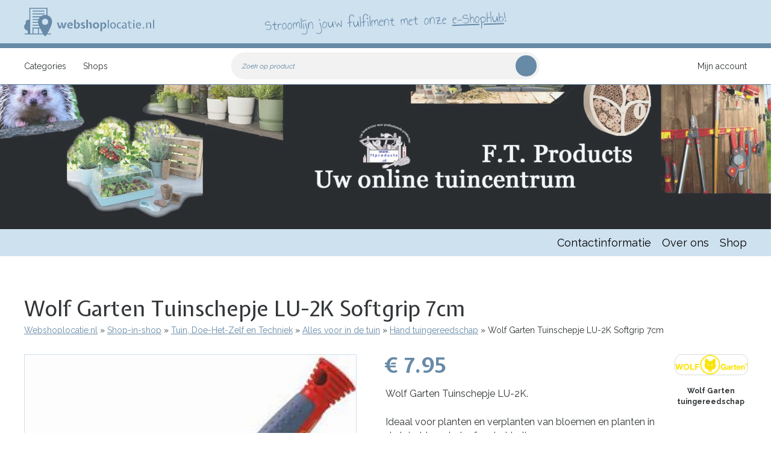

--- FILE ---
content_type: text/html; charset=UTF-8
request_url: https://www.webshoplocatie.nl/product/wolf-garten-tuinschepje-lu-2k-softgrip-7cm
body_size: 25928
content:
<!DOCTYPE html>
<html lang="nl" dir="ltr" prefix="content: http://purl.org/rss/1.0/modules/content/  dc: http://purl.org/dc/terms/  foaf: http://xmlns.com/foaf/0.1/  og: http://ogp.me/ns#  rdfs: http://www.w3.org/2000/01/rdf-schema#  schema: http://schema.org/  sioc: http://rdfs.org/sioc/ns#  sioct: http://rdfs.org/sioc/types#  skos: http://www.w3.org/2004/02/skos/core#  xsd: http://www.w3.org/2001/XMLSchema# ">
  <head>

    <!-- Google tag (gtag.js) -->
	<script async src="https://www.googletagmanager.com/gtag/js?id=G-GQ1J576RFG"></script>
	<script>
	  window.dataLayer = window.dataLayer || [];
	  function gtag(){dataLayer.push(arguments);}
	  gtag('js', new Date());

	  gtag('config', 'G-GQ1J576RFG');
	</script>

    <meta charset="utf-8" />
<link rel="canonical" href="https://www.webshoplocatie.nl/product/wolf-garten-tuinschepje-lu-2k-softgrip-7cm" />
<meta http-equiv="content-language" content="nl-NL" />
<meta name="robots" content="index, follow" />
<link rel="image_src" href="https://www.webshoplocatie.nl/sites/default/files/products/2024-04/wolf_schepje_7cm_lu-2k.jpg" />
<meta name="description" content="Wolf Garten Tuinschepje LU-2K Softgrip 7cm koop je voordelig en snel bij Webshoplocatie.nl." />
<meta name="abstract" content="Wolf Garten Tuinschepje LU-2K. Ideaal voor planten en verplanten van bloemen en planten in de tuin, bloembak of op het balkon. Met een werkbreedte van 7 cm geschikt voor het kleinere werk. Zelfst geschikt voor zeer harde grond door de hoge kwaliteit van het materiaal. Met een ergonomisch handvat" />
<meta property="og:site_name" content="Webshoplocatie.nl" />
<meta property="og:type" content="product" />
<meta property="og:title" content="Wolf Garten Tuinschepje LU-2K Softgrip 7cm F.T. products | Webshoplocatie.nl" />
<meta property="og:description" content="Dit Wolf Garten verplantschepje is ideaal voor het inzetten en verplanten van bloemen en planten. Zelfs geschikt voor een zeer zware bodem door hoogwaardige kwaliteit materiaal. Met een werkbreedte van 7 cm is dit schepje ideaal te gebruiken in kleinere en smalle bloembakken of delen van de tuin. Met de nieuwe 3-zone-greep is er een harmonieus geheel van kracht, controle en extra comfort. Door deze combinatie van elementen is bescherming van de handen gegarandeert, comfortabel en krachtig gebruik zonder blaren of kneuzingen." />
<meta property="og:image" content="https://www.webshoplocatie.nl/sites/default/files/products/2024-04/wolf_schepje_7cm_lu-2k.jpg" />
<meta property="profile:username" content="postnl" />
<meta name="twitter:card" content="summary_large_image" />
<meta name="twitter:description" content="Wolf Garten Tuinschepje LU-2K Softgrip 7cm koop je voordelig en snel bij Webshoplocatie.nl. Dit Wolf Garten verplantschepje is ideaal voor het inzetten en verplanten van bloemen en planten. Zelfs geschikt voor een zeer zware bodem door hoogwaardige kwaliteit materiaal. Met een werkbreedte van 7 cm is dit schepje ideaal te gebruiken in kleinere en smalle bloembakken of delen van de tuin. Met de nieuwe 3-zone-greep is er een harmonieus geheel van kracht, controle en extra comfort. Door deze combinatie van elementen is bescherming van de handen gegarandeert, comfortabel en krachtig gebruik zonder blaren of kneuzingen." />
<meta name="twitter:title" content="Wolf Garten Tuinschepje LU-2K Softgrip 7cm | Webshoplocatie.nl" />
<meta name="twitter:image" content="https://www.webshoplocatie.nl/sites/default/files/products/2024-04/wolf_schepje_7cm_lu-2k.jpg" />
<meta name="Generator" content="Drupal 9 (https://www.drupal.org)" />
<meta name="MobileOptimized" content="width" />
<meta name="HandheldFriendly" content="true" />
<meta name="viewport" content="width=device-width, initial-scale=1.0" />
<link rel="icon" href="/themes/enzler/favicon.ico" type="image/vnd.microsoft.icon" />
<link rel="alternate" hreflang="nl" href="https://www.webshoplocatie.nl/product/wolf-garten-tuinschepje-lu-2k-softgrip-7cm" />

    <title>Wolf Garten Tuinschepje LU-2K Softgrip 7cm | Webshoplocatie.nl</title>
    <link rel="stylesheet" media="all" href="/sites/default/files/css/css_tiVVfIOQbBL3X3tiAV7oaoWPzLL3MNZTU4blviia-cs.css" />
<link rel="stylesheet" media="all" href="https://cdn.jsdelivr.net/npm/slick-carousel@1.8.1/slick/slick.css" />
<link rel="stylesheet" media="all" href="/sites/default/files/css/css_GXZB2xCmd6E7rLpWCnykNNjPJTj2aSmujTC2QBfghXc.css" />
<link rel="stylesheet" media="all" href="/sites/default/files/css/css_ePtx4FPMQRg4-vWHyxwSKOliHGXhX9s0i5mMtv0ISWY.css" />
<link rel="stylesheet" media="print" href="/sites/default/files/css/css_s9kDR6oIIBr-_8eoqidrX6HvbmBLqoseHShWdV9ayok.css" />

    

    <script type="application/ld+json">
      {
        "@context": "http://schema.org",
        "@type": "WebSite",
        "url": "https://www.webshoplocatie.nl/"
      }
    </script>

  </head>
  <body data-pid="41764" class="layout-no-sidebars path-product storefronts">
        <a href="#main-content" class="visually-hidden focusable skip-link">
      Overslaan en naar de inhoud gaan
    </a>
    
      <div class="dialog-off-canvas-main-canvas" data-off-canvas-main-canvas>
    <div class="layout-container">

  <header role="banner" class="header" id="header">
    <div id="headerWrap" class="">
      
        <div class="region region-header">
    <div id="block-enzler-branding" class="block block-system block-system-branding-block">
  
    
        <a href="/" rel="home" class="site-logo" id="logo" title="Verhuur van kantoorruimtes, flexplekken en opslagruimtes van Webshoplocatie">
      <img src="/themes/enzler/logo_groen.png" alt="logo" class="header__logo-image" />
    </a>
        <h4 class="site-name element-invisible">
      <a href="/" title="Home" rel="home">Webshoplocatie.nl</a>
    </h4>
    </div>

  </div>

      
      <aside class="shoutout">
      	Stroomlijn jouw fulfilment met onze <a href="/e-shophub" target="_blank" title="Kom meer te weten over e-ShopHub" >e-ShopHub</a>!
      </aside>

      <button id="hamburger">Menu</button>
    </div>
  </header>
  
    <div class="region region-navigation"><div class="navigation-wrapper">
    <div class="product-search-form block block-enzler-stores block-enzler-product-search-block" data-drupal-selector="product-search-form" id="block-blockmetproductsearch">
  
    
      <form action="/product/wolf-garten-tuinschepje-lu-2k-softgrip-7cm" method="post" id="product-search-form" accept-charset="UTF-8">
  <div class="js-form-item form-item js-form-type-textfield form-type-textfield js-form-item-s form-item-s">
      <label for="edit-s">Zoek op product</label>
        <input placeholder=" " data-drupal-selector="edit-s" class="form-autocomplete form-text" data-autocomplete-path="/shops/autocomplete-search" type="text" id="edit-s" name="s" value="" size="60" maxlength="128" />

        </div>
<input autocomplete="off" data-drupal-selector="form-p5bzb5bh2jal3yku1ykwgmw2ugh2s2vn3vtioaukleu" type="hidden" name="form_build_id" value="form-P5BZB5BH2jaL3YKu1ykWgMW2UgH2S2vn3vTIoAUKLeU" />
<input data-drupal-selector="edit-product-search-form" type="hidden" name="form_id" value="product_search_form" />
<div data-drupal-selector="edit-actions" class="form-actions js-form-wrapper form-wrapper" id="edit-actions"><input data-drupal-selector="edit-submit" type="submit" id="edit-submit" name="op" value="Zoeken" class="button js-form-submit form-submit" />
</div>

</form>

  </div>
<nav role="navigation" id="block-blockmetlinkstostoresandproductcategories" class="block block-menu block-enzler-stores block-enzler-stores-nav-block">
  
    
      <a href="https://webshoplocatie.nl/shops/" class="logo-wsl menu" title="Webshoplocatie.nl shops homepage"></a><ul class="menu root"><li>
            <a href="/shops">Categories</a><button class="expander">Open</button>
<div class="menu-wrapper">
  <div class="item-list"><strong>Categories</strong><ul class="menu"><li><a href="/p/school-kantoor" title="Ga naar de productcategorie: School en Kantoor"><img src="/sites/default/files/categorie-iconen/2024/school-kantoor.svg" alt="icoon voor School en Kantoor" typeof="foaf:Image" />
<span>School en Kantoor</span></a><button class="expander">Open</button>
  <div class="item-list"><strong>School en Kantoor</strong><ul class="menu"><li><a href="/p/alles-kantoor">Alles voor kantoor</a><button class="expander">Open</button>
  <div class="item-list"><strong>Alles voor kantoor</strong><ul class="menu"><li><a href="/p/agenda">Agenda</a></li><li><a href="/p/kopieerpapier">Kopieerpapier</a></li><li><a href="/p/lamineerhoezen">Lamineerhoezen</a></li><li><a href="/p/magneten-memobord">Magneten voor memobord</a></li><li><a href="/p/printers-benodigdheden">Printers en benodigdheden</a></li><li><a href="/p/versturen-van-post-pakketten">Versturen van post en pakketten</a></li><li><a href="/p/whiteboard-whiteboardmarkers">Whiteboard en whiteboardmarkers</a></li><li><a href="/p/pennenbak">Pennenbak</a></li><li><a href="/p/schrijfmap">Schrijfmap</a></li><li><a href="/p/pen">Pen</a></li><li><a href="/p/sticker">Sticker</a></li></ul></div></li><li><a href="/p/alles-school">Alles voor school</a><button class="expander">Open</button>
  <div class="item-list"><strong>Alles voor school</strong><ul class="menu"><li><a href="/p/etui-potloden-pennen">Etui voor potloden en pennen</a></li><li><a href="/p/geodriehoek">Geodriehoek</a></li><li><a href="/p/hobby-papierlijm">Hobby en papierlijm</a></li><li><a href="/p/leermiddelen">Leermiddelen</a></li><li><a href="/p/lunchbox">Lunchbox</a></li><li><a href="/p/teken-schilder-knutsel-papier">Teken schilder en knutsel papier</a></li><li><a href="/p/potlood">Potlood</a></li><li><a href="/p/schoolbeker">Schoolbeker</a></li><li><a href="/p/schoolschrift">Schoolschrift</a></li><li><a href="/p/stift">Stift</a></li><li><a href="/p/vershouddoos">Vershouddoos</a></li><li><a href="/p/waterzak">Waterzak</a></li><li><a href="/p/drinkfles">Drinkfles</a></li></ul></div></li></ul></div></li><li><a href="/p/audio-visuele-content-games-software" title="Ga naar de productcategorie: Audio-visuele content, Games en Software"><img src="/sites/default/files/categorie-iconen/2022/audio_visuele_content-games-software.svg" alt="icoon voor Audio-visuele content, Games en Software" typeof="foaf:Image" />
<span>Audio-visuele content, Games en Software</span></a><button class="expander">Open</button>
  <div class="item-list"><strong>Audio-visuele content, Games en Software</strong><ul class="menu"><li><a href="/p/bewerkingssoftware">Bewerkingssoftware</a></li><li><a href="/p/films-video-kijken">Films en video kijken</a><button class="expander">Open</button>
  <div class="item-list"><strong>Films en video kijken</strong><ul class="menu"><li><a href="/p/filmtv-serie">Film/Tv-serie</a></li></ul></div></li><li><a href="/p/gaming-0">Gaming</a><button class="expander">Open</button>
  <div class="item-list"><strong>Gaming</strong><ul class="menu"><li><a href="/p/physical-game-add">Physical game add-on</a></li><li><a href="/p/videogame">Videogame</a></li></ul></div></li><li><a href="/p/muziek">Muziek</a></li></ul></div></li><li><a href="/p/speelgoed" title="Ga naar de productcategorie: Speelgoed"><img src="/sites/default/files/categorie-iconen/2024/speelgoed_1.svg" alt="icoon voor Speelgoed" typeof="foaf:Image" />
<span>Speelgoed</span></a><button class="expander">Open</button>
  <div class="item-list"><strong>Speelgoed</strong><ul class="menu"><li><a href="/p/alles-wat-rijdt-vliegt-vaart">Alles wat rijdt, vliegt en vaart</a><button class="expander">Open</button>
  <div class="item-list"><strong>Alles wat rijdt, vliegt en vaart</strong><ul class="menu"><li><a href="/p/rc-voertuig">RC voertuig</a></li><li><a href="/p/speelgoedgarage">Speelgoedgarage</a></li><li><a href="/p/speelgoedvoertuig">Speelgoedvoertuig</a></li></ul></div></li><li><a href="/p/bouwen-leren">Bouwen en leren</a><button class="expander">Open</button>
  <div class="item-list"><strong>Bouwen en leren</strong><ul class="menu"><li><a href="/p/constructiespeelgoed">Constructiespeelgoed</a></li><li><a href="/p/puzzel">Puzzel</a></li><li><a href="/p/leersysteem">Leersysteem</a></li></ul></div></li><li><a href="/p/buitenspeelgoed">Buitenspeelgoed</a></li><li><a href="/p/creatief-groot-klein">Creatief voor groot en klein</a><button class="expander">Open</button>
  <div class="item-list"><strong>Creatief voor groot en klein</strong><ul class="menu"><li><a href="/p/klei">Klei</a></li><li><a href="/p/schilderen-nummer">Schilderen op nummer</a></li><li><a href="/p/kleurboek">Kleurboek</a></li><li><a href="/p/krijt">Krijt</a></li><li><a href="/p/diamond-painting">Diamond painting</a></li><li><a href="/p/hobbydecoratieobject">Hobbydecoratieobject</a></li><li><a href="/p/hobbypakket">Hobbypakket</a></li><li><a href="/p/hobbypotlood">Hobbypotlood</a></li><li><a href="/p/hobbyverf">Hobbyverf</a></li><li><a href="/p/naaimachineaccessoire">Naaimachineaccessoire</a></li></ul></div></li><li><a href="/p/huisje-boompje-beestje">Huisje boompje beestje</a><button class="expander">Open</button>
  <div class="item-list"><strong>Huisje boompje beestje</strong><ul class="menu"><li><a href="/p/pop">Pop</a></li><li><a href="/p/speelfigurenset">Speelfigurenset</a></li><li><a href="/p/speelfiguur">Speelfiguur</a></li></ul></div></li><li><a href="/p/speelgoed-allerkleinste">Speelgoed voor de allerkleinste</a><button class="expander">Open</button>
  <div class="item-list"><strong>Speelgoed voor de allerkleinste</strong><ul class="menu"><li><a href="/p/houten-speelgoed">Houten speelgoed</a></li><li><a href="/p/grijpspeelgoed">Grijpspeelgoed</a></li></ul></div></li></ul></div></li><li><a href="/p/boeken" title="Ga naar de productcategorie: Boeken"><img src="/sites/default/files/categorie-iconen/2024/boeken_1.svg" alt="icoon voor Boeken" typeof="foaf:Image" />
<span>Boeken</span></a><button class="expander">Open</button>
  <div class="item-list"><strong>Boeken</strong><ul class="menu"><li><a href="/p/invulboeken">Invulboeken</a><button class="expander">Open</button>
  <div class="item-list"><strong>Invulboeken</strong><ul class="menu"><li><a href="/p/dagboek">Dagboek</a></li><li><a href="/p/notitieboek">Notitieboek</a></li><li><a href="/p/planner">Planner</a></li><li><a href="/p/vriendenboek">Vriendenboek</a></li><li><a href="/p/fotoalbum">Fotoalbum</a></li></ul></div></li><li><a href="/p/leesboeken">Leesboeken</a><button class="expander">Open</button>
  <div class="item-list"><strong>Leesboeken</strong><ul class="menu"><li><a href="/p/boek">Boek</a></li><li><a href="/p/prentenboek">Prentenboek</a></li></ul></div></li><li><a href="/p/speciale-boeken">Speciale boeken</a></li></ul></div></li><li><a href="/p/persoonlijke-verzorging" title="Ga naar de productcategorie: Persoonlijke verzorging"><img src="/sites/default/files/categorie-iconen/2024/persoonlijke_verzorging.svg" alt="icoon voor Persoonlijke verzorging" typeof="foaf:Image" />
<span>Persoonlijke verzorging</span></a><button class="expander">Open</button>
  <div class="item-list"><strong>Persoonlijke verzorging</strong><ul class="menu"><li><a href="/p/alles-je-huid">Alles voor je huid</a><button class="expander">Open</button>
  <div class="item-list"><strong>Alles voor je huid</strong><ul class="menu"><li><a href="/p/bodymist">Bodymist</a></li><li><a href="/p/insecten-creme-spray">Insecten creme en spray</a></li><li><a href="/p/zonnebrand">Zonnebrand</a></li><li><a href="/p/zonnebrandolie">Zonnebrandolie</a></li><li><a href="/p/etherische-olie">Etherische olie</a></li><li><a href="/p/afslankcreme">Afslankcrème</a></li><li><a href="/p/bodyscrub">Bodyscrub</a></li><li><a href="/p/foundation">Foundation</a></li><li><a href="/p/handcreme">Handcrème</a></li><li><a href="/p/handzeep">Handzeep</a></li><li><a href="/p/huidverzorging">Huidverzorging</a></li><li><a href="/p/huidverzorging-geschenkset">Huidverzorging geschenkset</a></li><li><a href="/p/lichaammassage-geschenkset">Lichaammassage geschenkset</a></li><li><a href="/p/serum">Serum</a></li><li><a href="/p/aftershave">Aftershave</a></li><li><a href="/p/badmiddel">Badmiddel</a></li><li><a href="/p/dagcreme">Dagcrème</a></li><li><a href="/p/douchemiddel">Douchemiddel</a></li><li><a href="/p/gezichtsmasker">Gezichtsmasker</a></li></ul></div></li><li><a href="/p/gebitsverzorging">Gebitsverzorging</a><button class="expander">Open</button>
  <div class="item-list"><strong>Gebitsverzorging</strong><ul class="menu"><li><a href="/p/tand-verzorging-bescherming">tand verzorging en bescherming</a></li><li><a href="/p/elektrische-tandenborstel">Elektrische tandenborstel</a></li><li><a href="/p/flosser">Flosser</a></li><li><a href="/p/borstel-elektrische-tandenborstel">Borstel voor elektrische tandenborstel</a></li></ul></div></li><li><a href="/p/gezondheid">Gezondheid</a><button class="expander">Open</button>
  <div class="item-list"><strong>Gezondheid</strong><ul class="menu"><li><a href="/p/activitytracker">Activitytracker</a></li><li><a href="/p/hygiene-materiaal">Hygiene materiaal</a></li><li><a href="/p/zelfzorgmiddelen">Zelfzorgmiddelen</a></li><li><a href="/p/bloeddrukmeter">Bloeddrukmeter</a></li><li><a href="/p/hartslagmeter">Hartslagmeter</a></li><li><a href="/p/massageapparaat">Massageapparaat</a></li><li><a href="/p/oordoppen">Oordoppen</a></li><li><a href="/p/personenweegschaal">Personenweegschaal</a></li><li><a href="/p/revalidatiebenodigdheden">Revalidatiebenodigdheden</a></li><li><a href="/p/thermometer-lichaam">Thermometer voor lichaam</a></li><li><a href="/p/massageolie">Massageolie</a></li><li><a href="/p/vibrator">Vibrator</a></li><li><a href="/p/wake-light">Wake-up light</a></li></ul></div></li><li><a href="/p/haarverzorging">Haarverzorging</a><button class="expander">Open</button>
  <div class="item-list"><strong>Haarverzorging</strong><ul class="menu"><li><a href="/p/cremespoeling">Crèmespoeling</a></li><li><a href="/p/fohn">Föhn</a></li><li><a href="/p/haarverzorging-geschenkset">Haarverzorging geschenkset</a></li><li><a href="/p/shampoo">Shampoo</a></li><li><a href="/p/wimperserum">Wimperserum</a></li></ul></div></li><li><a href="/p/nagelverzorging">Nagelverzorging</a><button class="expander">Open</button>
  <div class="item-list"><strong>Nagelverzorging</strong><ul class="menu"><li><a href="/p/manicureset">Manicureset</a></li><li><a href="/p/nagelknipper">Nagelknipper</a></li><li><a href="/p/nagelvijl">Nagelvijl</a></li></ul></div></li><li><a href="/p/ontharingsapparaten">Ontharingsapparaten</a><button class="expander">Open</button>
  <div class="item-list"><strong>Ontharingsapparaten</strong><ul class="menu"><li><a href="/p/bodygroomer">Bodygroomer</a></li><li><a href="/p/epilator">Epilator</a></li><li><a href="/p/laserontharingsapparaat">Laserontharingsapparaat</a></li><li><a href="/p/lichtontharingsapparaat">Lichtontharingsapparaat</a></li><li><a href="/p/scheerapparaat">Scheerapparaat</a></li><li><a href="/p/scheermesjes">Scheermesjes</a></li><li><a href="/p/tondeuse">Tondeuse</a></li><li><a href="/p/trimmerset">Trimmerset</a></li><li><a href="/p/baardtrimmer">Baardtrimmer</a></li></ul></div></li><li><a href="/p/toilettas">Toilettas</a></li></ul></div></li><li><a href="/p/tuin-doe-zelf-techniek" title="Ga naar de productcategorie: Tuin, Doe-Het-Zelf en Techniek"><img src="/sites/default/files/categorie-iconen/2022/tuin-diy-techniek.svg" alt="icoon voor Tuin, Doe-Het-Zelf en Techniek" typeof="foaf:Image" />
<span>Tuin, Doe-Het-Zelf en Techniek</span></a><button class="expander">Open</button>
  <div class="item-list"><strong>Tuin, Doe-Het-Zelf en Techniek</strong><ul class="menu"><li><a href="/p/bouwmaterialen">Bouwmaterialen</a><button class="expander">Open</button>
  <div class="item-list"><strong>Bouwmaterialen</strong><ul class="menu"><li><a href="/p/afwateringsput">Afwateringsput</a></li><li><a href="/p/deurbeslag">Deurbeslag</a></li><li><a href="/p/gevelpanelen">Gevelpanelen</a></li><li><a href="/p/ijzerwaren">IJzerwaren</a></li><li><a href="/p/isolatiemateriaal">Isolatiemateriaal</a></li><li><a href="/p/kit">Kit</a></li><li><a href="/p/lijm">Lijm</a></li><li><a href="/p/olie-smeermiddel">Olie en smeermiddel</a></li><li><a href="/p/pvc-buizen">PVC buizen</a></li><li><a href="/p/regengoot">Regengoot</a></li><li><a href="/p/secondelijm">Secondelijm</a></li><li><a href="/p/tuinhout">Tuinhout</a></li><li><a href="/p/wastafelsifon">Wastafelsifon</a></li><li><a href="/p/waterleiding">Waterleiding</a></li></ul></div></li><li><a href="/p/elektrisch-gereedschap">Elektrisch Gereedschap</a><button class="expander">Open</button>
  <div class="item-list"><strong>Elektrisch Gereedschap</strong><ul class="menu"><li><a href="/p/accuboormachine">Accuboormachine</a></li><li><a href="/p/bouwlamp">Bouwlamp</a></li><li><a href="/p/divers-elektrisch-gereedschap">Divers elektrisch gereedschap</a></li><li><a href="/p/polijstmachine">Polijstmachine</a></li><li><a href="/p/gereedschapsaccu">Gereedschapsaccu</a></li><li><a href="/p/klopboormachine">Klopboormachine</a></li><li><a href="/p/decoupeerzaag">Decoupeerzaag</a></li><li><a href="/p/slagmoersleutel">Slagmoersleutel</a></li><li><a href="/p/schroefmachine">Schroefmachine</a></li><li><a href="/p/tacker">Tacker</a></li><li><a href="/p/leidingzoeker">Leidingzoeker</a></li><li><a href="/p/slijpmachine">Slijpmachine</a></li><li><a href="/p/ketelstofzuiger">Ketelstofzuiger</a></li><li><a href="/p/geluidsmeter">Geluidsmeter</a></li><li><a href="/p/multimeter">Multimeter</a></li><li><a href="/p/multischuurmachine">Multischuurmachine</a></li><li><a href="/p/freesmachine">Freesmachine</a></li><li><a href="/p/boorhamer">Boorhamer</a></li><li><a href="/p/bandschuurmachine">Bandschuurmachine</a></li><li><a href="/p/afstandmeter">Afstandmeter</a></li><li><a href="/p/batterijoplader">Batterijoplader</a></li><li><a href="/p/hoofdlamp">Hoofdlamp</a></li></ul></div></li><li><a href="/p/schilderen">Schilderen</a><button class="expander">Open</button>
  <div class="item-list"><strong>Schilderen</strong><ul class="menu"><li><a href="/p/magneetverf">Magneetverf</a></li><li><a href="/p/schilder-benodigdheden">Schilder benodigdheden</a></li><li><a href="/p/schoolbordverf">Schoolbordverf</a></li></ul></div></li><li><a href="/p/werkkleding-persoonlijke-bescherming">Werkkleding en persoonlijke bescherming</a><button class="expander">Open</button>
  <div class="item-list"><strong>Werkkleding en persoonlijke bescherming</strong><ul class="menu"><li><a href="/p/mondmasker">Mondmasker</a></li><li><a href="/p/werkhandschoenen">Werkhandschoenen</a></li></ul></div></li><li><a href="/p/handgereedschap">Handgereedschap</a><button class="expander">Open</button>
  <div class="item-list"><strong>Handgereedschap</strong><ul class="menu"><li><a href="/p/boorset">Boorset</a></li><li><a href="/p/borgclips">Borgclips</a></li><li><a href="/p/diverse-handgereedschap">Diverse handgereedschap</a></li><li><a href="/p/gereedschapswagen">Gereedschapswagen</a></li><li><a href="/p/horlogegereedschap">Horlogegereedschap</a><button class="expander">Open</button>
  <div class="item-list"><strong>Horlogegereedschap</strong><ul class="menu"><li><a href="/p/horloge-gereedschap">Horloge gereedschap</a></li></ul></div></li><li><a href="/p/steeksleutel">Steeksleutel</a></li><li><a href="/p/steekwagen">Steekwagen</a></li><li><a href="/p/werkmes">Werkmes</a></li><li><a href="/p/tangenset">Tangenset</a></li><li><a href="/p/draaimomentsleutel">Draaimomentsleutel</a></li><li><a href="/p/gatenzaag">Gatenzaag</a></li><li><a href="/p/multitool">Multitool</a></li><li><a href="/p/gereedschapskoffer">Gereedschapskoffer</a></li></ul></div></li><li><a href="/p/alles-tuin">Alles voor in de tuin</a><button class="expander">Open</button>
  <div class="item-list"><strong>Alles voor in de tuin</strong><ul class="menu"><li><a href="/p/algenbestrijding-onkruidbestrijding">Algenbestrijding en onkruidbestrijding</a></li><li><a href="/p/anti-worteldoek">Anti worteldoek</a></li><li><a href="/p/barbecue">Barbecue</a></li><li><a href="/p/betonpoeren">Betonpoeren</a></li><li><a href="/p/bollen-knollen">Bollen en Knollen</a></li><li><a href="/p/boomzaag">Boomzaag</a></li><li><a href="/p/buiten-bloempot">Buiten bloempot</a></li><li><a href="/p/buitenthermometer">Buitenthermometer</a></li><li><a href="/p/buitenverlichting">Buitenverlichting</a></li><li><a href="/p/drainage-materiaal">Drainage materiaal</a></li><li><a href="/p/gaas-binddraad">Gaas en binddraad</a></li><li><a href="/p/hand-tuingereedschap">Hand tuingereedschap</a></li><li><a href="/p/heater">Heater</a></li><li><a href="/p/insecten-ongedierte-bestrijding">Insecten en ongedierte bestrijding</a></li><li><a href="/p/meststof">Meststof</a></li><li><a href="/p/nestkastje">Nestkastje</a></li><li><a href="/p/parasols">parasols</a></li><li><a href="/p/potgrond">Potgrond</a></li><li><a href="/p/slangkoppeling">Slangkoppeling</a></li><li><a href="/p/snoeischaar">Snoeischaar</a></li><li><a href="/p/tuinaarde">Tuinaarde</a></li><li><a href="/p/tuinhark">Tuinhark</a></li><li><a href="/p/tuinmeubelreiniger">Tuinmeubelreiniger</a><button class="expander">Open</button>
  <div class="item-list"><strong>Tuinmeubelreiniger</strong><ul class="menu"><li><a href="/p/kunststofreiniger">Kunststofreiniger</a></li></ul></div></li><li><a href="/p/tuinslang">Tuinslang</a><button class="expander">Open</button>
  <div class="item-list"><strong>Tuinslang</strong><ul class="menu"><li><a href="/p/gardena-tuinslang">Gardena tuinslang</a></li></ul></div></li><li><a href="/p/tuintegel">Tuintegel</a></li><li><a href="/p/voederhuisje">Voederhuisje</a></li><li><a href="/p/vogelvoer">Vogelvoer</a></li><li><a href="/p/vlinders-egels-andere-kleine-tuindieren">Voor vlinders egels en andere kleine tuindieren</a></li><li><a href="/p/zaden">Zaden</a></li></ul></div></li><li><a href="/p/elektrisch-tuingereedschap">Elektrisch tuingereedschap</a><button class="expander">Open</button>
  <div class="item-list"><strong>Elektrisch tuingereedschap</strong><ul class="menu"><li><a href="/p/grasmaaier">Grasmaaier</a></li><li><a href="/p/robotmaaier">Robotmaaier</a></li><li><a href="/p/bladblazer">Bladblazer</a></li><li><a href="/p/grasmaaier-gemotoriseerd">Grasmaaier (gemotoriseerd)</a></li><li><a href="/p/grastrimmer-gemotoriseerd">Grastrimmer (gemotoriseerd)</a></li><li><a href="/p/hogedrukreiniger">Hogedrukreiniger</a></li></ul></div></li><li><a href="/p/techniek">Techniek</a><button class="expander">Open</button>
  <div class="item-list"><strong>Techniek</strong><ul class="menu"><li><a href="/p/batterijen">Batterijen</a></li><li><a href="/p/bewegingsmelders">Bewegingsmelders</a></li><li><a href="/p/brandblussers-blusdekens">Brandblussers en blusdekens</a></li><li><a href="/p/brandmelders-co2-melders-meters">Brandmelders en co2 melders en meters</a></li><li><a href="/p/dimmers">Dimmers</a></li><li><a href="/p/energiemeter">Energiemeter</a></li><li><a href="/p/mantelbuizen">Mantelbuizen</a></li><li><a href="/p/radiator-ventilator">Radiator ventilator</a></li><li><a href="/p/radiatorknop">Radiatorknop</a></li><li><a href="/p/sleutelkast">Sleutelkast</a></li><li><a href="/p/stekkerblokken-verlengsnoeren">Stekkerblokken en verlengsnoeren</a></li><li><a href="/p/thermostaat">Thermostaat</a></li><li><a href="/p/tijdschakelaars">Tijdschakelaars</a></li><li><a href="/p/water-besparen">Water besparen</a></li><li><a href="/p/wereldstekker-reisadapter">Wereldstekker of reisadapter</a></li><li><a href="/p/alarmsysteem">Alarmsysteem</a></li><li><a href="/p/domotica-systeem">Domotica systeem</a></li><li><a href="/p/douchebakafvoer">Douchebakafvoer</a></li><li><a href="/p/deurbelset">Deurbelset</a></li><li><a href="/p/douchekraan">Douchekraan</a></li><li><a href="/p/badkraan">Badkraan</a></li><li><a href="/p/bedieningspaneel">Bedieningspaneel</a></li><li><a href="/p/filter-luchtbehandeling">Filter voor luchtbehandeling</a></li><li><a href="/p/keukenkraan">Keukenkraan</a></li><li><a href="/p/kraan-inbouwdeel">Kraan inbouwdeel</a></li><li><a href="/p/regendouche">Regendouche</a></li><li><a href="/p/wasmachine-trillingsdemper">Wasmachine trillingsdemper</a></li><li><a href="/p/waterfilter">Waterfilter</a></li></ul></div></li><li><a href="/p/gereedschapscombiset">Gereedschapscombiset</a></li></ul></div></li><li><a href="/p/sport-spel" title="Ga naar de productcategorie: Sport en Spel"><img src="/sites/default/files/categorie-iconen/2024/sport-spel_1.svg" alt="icoon voor Sport en Spel" typeof="foaf:Image" />
<span>Sport en Spel</span></a><button class="expander">Open</button>
  <div class="item-list"><strong>Sport en Spel</strong><ul class="menu"><li><a href="/p/bal-teamsporten">Bal en Teamsporten</a><button class="expander">Open</button>
  <div class="item-list"><strong>Bal en Teamsporten</strong><ul class="menu"><li><a href="/p/bal-oefenbal-balsporten">Bal of oefenbal voor balsporten</a></li><li><a href="/p/biljart-accessoires">biljart accessoires</a></li><li><a href="/p/biljartbal">Biljartbal</a></li><li><a href="/p/hockey">Hockey</a></li><li><a href="/p/honkbal">Honkbal</a></li><li><a href="/p/jeu-boules">Jeu-de-boules</a></li><li><a href="/p/scorebord">scorebord</a></li><li><a href="/p/tafelvoetbalspel">Tafelvoetbalspel</a></li><li><a href="/p/basketbal">Basketbal</a></li><li><a href="/p/honkbalknuppel">Honkbalknuppel</a></li><li><a href="/p/loopladder">Loopladder</a></li><li><a href="/p/pomp">Pomp</a></li><li><a href="/p/scheidsrechtersfluit">Scheidsrechtersfluit</a></li><li><a href="/p/sporttas">Sporttas</a></li></ul></div></li><li><a href="/p/boksen">Boksen</a><button class="expander">Open</button>
  <div class="item-list"><strong>Boksen</strong><ul class="menu"><li><a href="/p/gebitsbescherming">gebitsbescherming</a></li><li><a href="/p/boksbal">Boksbal</a></li><li><a href="/p/bokszak">Bokszak</a></li><li><a href="/p/vechtsporthandschoenen">Vechtsporthandschoenen</a></li></ul></div></li><li><a href="/p/darten">Darten</a><button class="expander">Open</button>
  <div class="item-list"><strong>Darten</strong><ul class="menu"><li><a href="/p/dartbord">Dartbord</a></li><li><a href="/p/dartflight">Dartflight</a></li><li><a href="/p/dartpijl">Dartpijl</a></li></ul></div></li><li><a href="/p/fitness">Fitness</a><button class="expander">Open</button>
  <div class="item-list"><strong>Fitness</strong><ul class="menu"><li><a href="/p/accessoires-fitnessapparatuur">Accessoires voor fitnessapparatuur</a></li><li><a href="/p/antislipmat">Antislipmat</a></li><li><a href="/p/balanceboard">Balanceboard</a></li><li><a href="/p/banden-riemen-krachttraining">Banden en riemen voor krachttraining</a></li><li><a href="/p/kettlebellpad">Kettlebellpad</a></li><li><a href="/p/krachtapparaataccessoire">Krachtapparaataccessoire</a></li><li><a href="/p/magnesium">Magnesium</a></li><li><a href="/p/rollerbank">Rollerbank</a></li><li><a href="/p/steun-oplegsteun">Steun- en oplegsteun</a></li><li><a href="/p/ab-trainer">AB-trainer</a></li><li><a href="/p/battle-rope">Battle rope</a></li><li><a href="/p/brace">Brace</a></li><li><a href="/p/buikspierwiel">Buikspierwiel</a></li><li><a href="/p/dumbbells">Dumbbells</a></li><li><a href="/p/enkel-polsgewichten">Enkel- en polsgewichten</a></li><li><a href="/p/fitnessbal">Fitnessbal</a></li><li><a href="/p/fitnessmat">Fitnessmat</a></li><li><a href="/p/gewichtsluiters">Gewichtsluiters</a></li><li><a href="/p/halterbank">Halterbank</a></li><li><a href="/p/halterriemen-lifting-straps">Halterriemen en lifting straps</a></li><li><a href="/p/halterstang">Halterstang</a></li><li><a href="/p/handpad">Handpad</a></li><li><a href="/p/handtrainer">Handtrainer</a></li><li><a href="/p/hoelahoep">Hoelahoep</a></li><li><a href="/p/hometrainer">Hometrainer</a></li><li><a href="/p/katrol">Katrol</a></li><li><a href="/p/krachtstation">Krachtstation</a></li><li><a href="/p/loopband">Loopband</a></li><li><a href="/p/opdruksteun">Opdruksteun</a></li><li><a href="/p/rugtrainer">Rugtrainer</a></li><li><a href="/p/springtouw">Springtouw</a></li><li><a href="/p/suspension-trainer">Suspension trainer</a></li><li><a href="/p/trainingsbank">Trainingsbank</a></li><li><a href="/p/trampoline">Trampoline</a></li><li><a href="/p/trilplaat">Trilplaat</a></li><li><a href="/p/turnringen">Turnringen</a></li><li><a href="/p/weerstandsband">Weerstandsband</a></li><li><a href="/p/kettlebell">Kettlebell</a></li><li><a href="/p/aerobic-stepper">Aerobic stepper</a></li><li><a href="/p/ankers">Ankers</a></li><li><a href="/p/foamroller">Foamroller</a></li><li><a href="/p/halterschijven">Halterschijven</a></li><li><a href="/p/halterset">Halterset</a></li><li><a href="/p/sporthanddoek">Sporthanddoek</a></li></ul></div></li><li><a href="/p/gezelschapsspel">Gezelschapsspel</a><button class="expander">Open</button>
  <div class="item-list"><strong>Gezelschapsspel</strong><ul class="menu"><li><a href="/p/bordspel">Bordspel</a></li><li><a href="/p/dobbelspel">Dobbelspel</a></li><li><a href="/p/kaartspel">Kaartspel</a></li></ul></div></li><li><a href="/p/golf">Golf</a><button class="expander">Open</button>
  <div class="item-list"><strong>Golf</strong><ul class="menu"><li><a href="/p/golfbal">Golfbal</a></li><li><a href="/p/golftrainingsmateriaal">Golftrainingsmateriaal</a></li><li><a href="/p/rangefinder">Rangefinder</a></li></ul></div></li><li><a href="/p/hiking-klimmen">Hiking en Klimmen</a><button class="expander">Open</button>
  <div class="item-list"><strong>Hiking en Klimmen</strong><ul class="menu"><li><a href="/p/inlegzolen-wandelen-hiken">Inlegzolen voor wandelen en hiken</a></li><li><a href="/p/klimtouw">Klimtouw</a></li><li><a href="/p/reisvoeding-droogvoeding-voedingsrepen">Reisvoeding droogvoeding en voedingsrepen</a></li><li><a href="/p/survivalset">Survivalset</a></li><li><a href="/p/veiligheidsfluitje">Veiligheidsfluitje</a></li><li><a href="/p/wasmiddelen-outdoor-wintersport-kleding">Wasmiddelen outdoor en wintersport kleding</a></li><li><a href="/p/waterdichte-kaarthouders">Waterdichte kaarthouders</a></li><li><a href="/p/karabijnhaak">Karabijnhaak</a></li><li><a href="/p/klimwand">Klimwand</a></li><li><a href="/p/kompas">Kompas</a></li><li><a href="/p/reflectievest">Reflectievest</a></li><li><a href="/p/sportarmband">Sportarmband</a></li><li><a href="/p/valbescherming-sport-bescherming">Valbescherming en sport bescherming</a></li><li><a href="/p/wandelstok">Wandelstok</a></li><li><a href="/p/sporthelm">Sporthelm</a></li><li><a href="/p/sporthorloge">Sporthorloge</a></li></ul></div></li><li><a href="/p/judo-karate-benodigdheden">Judo en karate benodigdheden</a></li><li><a href="/p/padel-tennis-tafeltennis">Padel, Tennis en Tafeltennis</a><button class="expander">Open</button>
  <div class="item-list"><strong>Padel, Tennis en Tafeltennis</strong><ul class="menu"><li><a href="/p/badmintonracket">Badmintonracket</a></li><li><a href="/p/grip">Grip</a></li><li><a href="/p/padelballen">Padelballen</a></li><li><a href="/p/tafeltennisballen">Tafeltennisballen</a></li><li><a href="/p/tafeltennisbats">Tafeltennisbats</a></li><li><a href="/p/tennisballen-rackets-accessoires">Tennisballen rackets en accessoires</a></li><li><a href="/p/padelracket">Padelracket</a></li></ul></div></li><li><a href="/p/skaten-skateboarden">Skaten en skateboarden</a></li><li><a href="/p/sportstoel">Sportstoel</a></li><li><a href="/p/trofee">Trofee</a></li><li><a href="/p/vissen">Vissen</a><button class="expander">Open</button>
  <div class="item-list"><strong>Vissen</strong><ul class="menu"><li><a href="/p/vishaken-dobbers-kunstaas">Vishaken dobbers en kunstaas</a></li><li><a href="/p/vistas">Vistas</a></li><li><a href="/p/boilies">Boilies</a></li><li><a href="/p/vistang">Vistang</a></li></ul></div></li><li><a href="/p/wintersport">Wintersport</a><button class="expander">Open</button>
  <div class="item-list"><strong>Wintersport</strong><ul class="menu"><li><a href="/p/schaatsen">Schaatsen</a></li><li><a href="/p/skis">Ski&#039;s</a></li><li><a href="/p/skibrillen">skibrillen</a></li><li><a href="/p/skiwax-onderhoudsmiddelen-wintersport">Skiwax en onderhoudsmiddelen wintersport</a></li><li><a href="/p/slee">slee</a></li><li><a href="/p/snowboard">Snowboard</a></li><li><a href="/p/snowboots-sneeuwschoenen">Snowboots en sneeuwschoenen</a></li></ul></div></li><li><a href="/p/yoga">Yoga</a><button class="expander">Open</button>
  <div class="item-list"><strong>Yoga</strong><ul class="menu"><li><a href="/p/spijkermat">Spijkermat</a></li><li><a href="/p/yogabal">Yogabal</a></li><li><a href="/p/yogablok">Yogablok</a></li><li><a href="/p/yogamat">Yogamat</a></li><li><a href="/p/yogaset">Yogaset</a></li></ul></div></li><li><a href="/p/zwemmen">Zwemmen</a><button class="expander">Open</button>
  <div class="item-list"><strong>Zwemmen</strong><ul class="menu"><li><a href="/p/badponcho">Badponcho</a></li><li><a href="/p/duikbril">Duikbril</a></li><li><a href="/p/zwemband">Zwemband</a></li><li><a href="/p/zwemtrainer">Zwemtrainer</a></li><li><a href="/p/zwemvest">Zwemvest</a></li><li><a href="/p/zwemvleugels">Zwemvleugels</a></li><li><a href="/p/opblaasfiguur">Opblaasfiguur</a></li><li><a href="/p/zwembadaccessoires">Zwembadaccessoires</a></li><li><a href="/p/strandspeelgoed">strandspeelgoed</a></li><li><a href="/p/zwembad">Zwembad</a></li></ul></div></li></ul></div></li><li><a href="/p/interieur-koken-huishouden" title="Ga naar de productcategorie: Interieur, Koken en Huishouden"><img src="/sites/default/files/categorie-iconen/2022/interieur-koken-huishouden.svg" alt="icoon voor Interieur, Koken en Huishouden" typeof="foaf:Image" />
<span>Interieur, Koken en Huishouden</span></a><button class="expander">Open</button>
  <div class="item-list"><strong>Interieur, Koken en Huishouden</strong><ul class="menu"><li><a href="/p/alles-badkamer">Alles voor de badkamer</a><button class="expander">Open</button>
  <div class="item-list"><strong>Alles voor de badkamer</strong><ul class="menu"><li><a href="/p/zeeppompje">Zeeppompje</a></li><li><a href="/p/douche-badrekje">Douche- en badrekje</a></li><li><a href="/p/badkamer-bekerhouder">Badkamer bekerhouder</a></li><li><a href="/p/handdoekhouder">Handdoekhouder</a></li><li><a href="/p/wastafelkraan">Wastafelkraan</a></li></ul></div></li><li><a href="/p/glaswerk">Glaswerk</a><button class="expander">Open</button>
  <div class="item-list"><strong>Glaswerk</strong><ul class="menu"><li><a href="/p/karaf">Karaf</a></li><li><a href="/p/limonadeglas">Limonadeglas</a></li><li><a href="/p/cocktailset">Cocktailset</a></li><li><a href="/p/whiskeyglas">Whiskeyglas</a></li><li><a href="/p/whiskeystones">Whiskeystones</a></li></ul></div></li><li><a href="/p/huishoudelijk-textiel">Huishoudelijk textiel</a><button class="expander">Open</button>
  <div class="item-list"><strong>Huishoudelijk textiel</strong><ul class="menu"><li><a href="/p/dekbedovertrek">Dekbedovertrek</a></li><li><a href="/p/kussen">Kussen</a></li><li><a href="/p/ovenwanten">Ovenwanten</a></li><li><a href="/p/schort">Schort</a></li><li><a href="/p/sierkussenhoes">Sierkussenhoes</a></li><li><a href="/p/tafellaken">Tafellaken</a></li><li><a href="/p/thee-keukendoek">Thee- en keukendoek</a></li><li><a href="/p/anti-slip-onderkleed">Anti-slip onderkleed</a></li><li><a href="/p/hoeslaken">Hoeslaken</a></li></ul></div></li><li><a href="/p/koffie-zo">Koffie en zo</a><button class="expander">Open</button>
  <div class="item-list"><strong>Koffie en zo</strong><ul class="menu"><li><a href="/p/elektrische-koffiemolen">Elektrische koffiemolen</a></li><li><a href="/p/elektrische-melkopschuimer">Elektrische melkopschuimer</a></li><li><a href="/p/filter-koffiezetapparaat">Filter-koffiezetapparaat</a></li><li><a href="/p/koffiecupmachine">Koffiecupmachine</a></li><li><a href="/p/koffiemolen">Koffiemolen</a></li><li><a href="/p/percolator">Percolator</a></li><li><a href="/p/pistonmachine">Pistonmachine</a></li><li><a href="/p/thermosfles">Thermosfles</a></li><li><a href="/p/volautomatische-espressomachine">Volautomatische espressomachine</a></li><li><a href="/p/capsulehouder">Capsulehouder</a></li></ul></div></li><li><a href="/p/verlichting">Verlichting</a><button class="expander">Open</button>
  <div class="item-list"><strong>Verlichting</strong><ul class="menu"><li><a href="/p/bureaulamp">Bureaulamp</a></li><li><a href="/p/kerstverlichting">Kerstverlichting</a></li><li><a href="/p/wandlamp">Wandlamp</a></li><li><a href="/p/slimme-verlichting-starterkit">Slimme Verlichting - Starterkit</a></li><li><a href="/p/tafellamp">Tafellamp</a></li><li><a href="/p/staande-lamp">Staande lamp</a></li><li><a href="/p/hanglamp">Hanglamp</a></li><li><a href="/p/opbouwspot">Opbouwspot</a></li><li><a href="/p/lichtbronnen-ledlampen">Lichtbronnen en  Ledlampen</a></li></ul></div></li><li><a href="/p/tafelen">Tafelen</a><button class="expander">Open</button>
  <div class="item-list"><strong>Tafelen</strong><ul class="menu"><li><a href="/p/bestekset">Bestekset</a></li><li><a href="/p/lepel">Lepel</a></li><li><a href="/p/onderzetter">Onderzetter</a></li><li><a href="/p/schenkkan">Schenkkan</a></li><li><a href="/p/steakmes">Steakmes</a></li><li><a href="/p/vork">Vork</a></li></ul></div></li><li><a href="/p/huishoudelijke-artikelen">Huishoudelijke artikelen</a><button class="expander">Open</button>
  <div class="item-list"><strong>Huishoudelijke artikelen</strong><ul class="menu"><li><a href="/p/schoonmaak-artikelen">Schoonmaak artikelen</a></li><li><a href="/p/schoonmaak-onderhoudsmiddel">Schoonmaak en onderhoudsmiddel</a></li><li><a href="/p/vaatwasmiddel">Vaatwasmiddel</a></li><li><a href="/p/gieter-plantenspuit">Gieter en plantenspuit</a></li><li><a href="/p/opberger">Opberger</a></li><li><a href="/p/opener">Opener</a></li><li><a href="/p/schaar">Schaar</a></li><li><a href="/p/wasmiddel">Wasmiddel</a></li><li><a href="/p/brievenbus">Brievenbus</a></li></ul></div></li><li><a href="/p/elektrische-huishoudelijke-apparaten">Elektrische huishoudelijke apparaten</a><button class="expander">Open</button>
  <div class="item-list"><strong>Elektrische huishoudelijke apparaten</strong><ul class="menu"><li><a href="/p/elektrisch-mes">Elektrisch mes</a></li><li><a href="/p/elektrische-deken">Elektrische deken</a></li><li><a href="/p/strijkijzer">Strijkijzer</a></li><li><a href="/p/tosti-apparaat">Tosti-apparaat</a></li><li><a href="/p/wafelijzer">wafelijzer</a></li><li><a href="/p/broodrooster">Broodrooster</a></li><li><a href="/p/waterkoker">Waterkoker</a></li><li><a href="/p/luchtreiniger">Luchtreiniger</a></li><li><a href="/p/frituurpan">Frituurpan</a></li><li><a href="/p/staafmixer">Staafmixer</a></li><li><a href="/p/vacuumsealer">Vacuümsealer</a></li><li><a href="/p/keukenmachine">Keukenmachine</a></li><li><a href="/p/kruimelzuiger">Kruimelzuiger</a></li><li><a href="/p/stofzuiger">Stofzuiger</a></li><li><a href="/p/ventilator-kachel">Ventilator en kachel</a></li><li><a href="/p/heteluchtfriteuse">Heteluchtfriteuse</a></li><li><a href="/p/multicooker">Multicooker</a></li><li><a href="/p/broodbakmachine">Broodbakmachine</a></li><li><a href="/p/blender">Blender</a></li><li><a href="/p/ijsmachine">IJsmachine</a></li><li><a href="/p/ijsblokjesmaker">IJsblokjesmaker</a></li><li><a href="/p/stoomreiniger">Stoomreiniger</a></li><li><a href="/p/vrijstaande-magnetron">Vrijstaande magnetron</a></li><li><a href="/p/stoomgenerator">Stoomgenerator</a></li><li><a href="/p/weerstation">Weerstation</a></li><li><a href="/p/kledingontpluizer">Kledingontpluizer</a></li><li><a href="/p/robotstofzuiger">Robotstofzuiger</a></li></ul></div></li><li><a href="/p/servies">Servies</a><button class="expander">Open</button>
  <div class="item-list"><strong>Servies</strong><ul class="menu"><li><a href="/p/beker">Beker</a></li><li><a href="/p/theepot">Theepot</a></li><li><a href="/p/kom">Kom</a></li><li><a href="/p/serviesset">Serviesset</a></li><li><a href="/p/kop-schotel">Kop-en-schotel</a></li><li><a href="/p/serveerschaal">Serveerschaal</a></li><li><a href="/p/koffie-theeglas">Koffie- en theeglas</a></li><li><a href="/p/bord">Bord</a></li><li><a href="/p/eierdop">Eierdop</a></li></ul></div></li><li><a href="/p/keuken-koken">keuken en Koken</a><button class="expander">Open</button>
  <div class="item-list"><strong>keuken en Koken</strong><ul class="menu"><li><a href="/p/bakblik">Bakblik</a></li><li><a href="/p/fondue-gourmet-steengril">Fondue gourmet  en steengril</a></li><li><a href="/p/handmixer">Handmixer</a></li><li><a href="/p/keukenhulpen-als-spatels-pollepels">Keukenhulpen als Spatels en pollepels</a></li><li><a href="/p/maatbeker">Maatbeker</a></li><li><a href="/p/rasp">Rasp</a></li><li><a href="/p/pannenset">Pannenset</a></li><li><a href="/p/pan">Pan</a></li><li><a href="/p/panbeschermer">Panbeschermer</a></li><li><a href="/p/messenslijper">Messenslijper</a></li><li><a href="/p/ijsjeshouder">IJsjeshouder</a></li><li><a href="/p/messenset">Messenset</a></li><li><a href="/p/voorraadbus">Voorraadbus</a></li><li><a href="/p/kookplaat">Kookplaat</a></li><li><a href="/p/keukenspoelbak">Keukenspoelbak</a></li></ul></div></li><li><a href="/p/decoratie">Decoratie</a><button class="expander">Open</button>
  <div class="item-list"><strong>Decoratie</strong><ul class="menu"><li><a href="/p/decoratieve-letters-cijfers">Decoratieve letters en cijfers</a></li><li><a href="/p/fotohouder">Fotohouder</a></li><li><a href="/p/kunstplanten">Kunstplanten</a></li><li><a href="/p/manden-mandensets">Manden en mandensets</a></li><li><a href="/p/woonslinger">Woonslinger</a></li><li><a href="/p/poster">Poster</a></li><li><a href="/p/muursticker">Muursticker</a></li><li><a href="/p/projectorlamp">Projectorlamp</a></li><li><a href="/p/kunstbloem">Kunstbloem</a></li><li><a href="/p/bankonderdeel">Bankonderdeel</a></li><li><a href="/p/krukje">Krukje</a></li><li><a href="/p/wandbord">Wandbord</a></li></ul></div></li><li><a href="/p/interieur">Interieur</a><button class="expander">Open</button>
  <div class="item-list"><strong>Interieur</strong><ul class="menu"><li><a href="/p/amberblokjes-geurblokjes">Amberblokjes en geurblokjes</a></li><li><a href="/p/bijzettafel">Bijzettafel</a></li><li><a href="/p/boekensteun">Boekensteun</a></li><li><a href="/p/fleecedeken">fleecedeken</a></li><li><a href="/p/geurbranders-geurolie">Geurbranders en geurolie</a></li><li><a href="/p/geurzakjes-huis">Geurzakjes voor in huis</a></li><li><a href="/p/huisparfum">Huisparfum</a></li><li><a href="/p/luxe-schoonmaakmiddelen">Luxe schoonmaakmiddelen</a></li><li><a href="/p/olielamp">Olielamp</a></li><li><a href="/p/textielspray">Textielspray</a></li><li><a href="/p/vaas">Vaas</a></li><li><a href="/p/wasparfum">Wasparfum</a></li><li><a href="/p/decoratief-dienblad">Decoratief dienblad</a></li><li><a href="/p/decoratieve-schaal">Decoratieve schaal</a></li><li><a href="/p/kalender">Kalender</a></li><li><a href="/p/kaars">Kaars</a></li><li><a href="/p/decoratief-beeld-figuur">Decoratief beeld of figuur</a></li><li><a href="/p/wijnrek">Wijnrek</a></li><li><a href="/p/kapstok">Kapstok</a></li><li><a href="/p/geurstokjes">Geurstokjes</a></li><li><a href="/p/waxinelichtjeshouder">Waxinelichtjeshouder</a></li><li><a href="/p/bloempot">Bloempot</a></li><li><a href="/p/geurverstuiver">Geurverstuiver</a></li><li><a href="/p/sierkussen">Sierkussen</a></li><li><a href="/p/kandelaar">Kandelaar</a></li><li><a href="/p/klok">Klok</a></li><li><a href="/p/spaarpot">Spaarpot</a></li><li><a href="/p/stoelonderdeel">Stoelonderdeel</a></li></ul></div></li><li><a href="/p/feest-verjaardag">Feest en Verjaardag</a><button class="expander">Open</button>
  <div class="item-list"><strong>Feest en Verjaardag</strong><ul class="menu"><li><a href="/p/feestdecoratie">Feestdecoratie</a></li><li><a href="/p/feestversiering">Feestversiering</a></li><li><a href="/p/kerstboomstandaard">Kerstboomstandaard</a></li><li><a href="/p/kerstversiering">Kerstversiering</a></li><li><a href="/p/kunstkerstboom">Kunstkerstboom</a></li><li><a href="/p/ballon">Ballon</a></li><li><a href="/p/kersthanger">Kersthanger</a></li><li><a href="/p/wenskaart">Wenskaart</a></li><li><a href="/p/uitdeelcadeaus">Uitdeelcadeaus</a></li><li><a href="/p/kerstslinger">Kerstslinger</a></li><li><a href="/p/kerstman-pop">Kerstman pop</a></li><li><a href="/p/kerstsok">Kerstsok</a></li></ul></div></li></ul></div></li><li><a href="/p/auto-motor-brommer-fiets" title="Ga naar de productcategorie: Auto, Motor, Brommer en Fiets"><img src="/sites/default/files/categorie-iconen/2022/auto-motor-brommer-fiets.svg" alt="icoon voor Auto, Motor, Brommer en Fiets" typeof="foaf:Image" />
<span>Auto, Motor, Brommer en Fiets</span></a><button class="expander">Open</button>
  <div class="item-list"><strong>Auto, Motor, Brommer en Fiets</strong><ul class="menu"><li><a href="/p/alles-auto">Alles voor de auto</a><button class="expander">Open</button>
  <div class="item-list"><strong>Alles voor de auto</strong><ul class="menu"><li><a href="/p/autowas-reinigingsmiddel">autowas en reinigingsmiddel</a></li><li><a href="/p/autosubwoofer">Autosubwoofer</a></li><li><a href="/p/autotoebehoren">Autotoebehoren</a></li><li><a href="/p/acculader">Acculader</a></li><li><a href="/p/gordelhoes">Gordelhoes</a></li></ul></div></li><li><a href="/p/alles-fiets">Alles voor de fiets</a><button class="expander">Open</button>
  <div class="item-list"><strong>Alles voor de fiets</strong><ul class="menu"><li><a href="/p/diverse-fiets-onderdelen">Diverse fiets onderdelen</a></li><li><a href="/p/fiets">Fiets</a></li><li><a href="/p/fietstas">Fietstas</a></li><li><a href="/p/spatbord">Spatbord</a></li><li><a href="/p/stuurpen">Stuurpen</a></li><li><a href="/p/bidonhouder">Bidonhouder</a></li><li><a href="/p/sportbril">Sportbril</a></li><li><a href="/p/elektrische-fietsoplader">Elektrische fietsoplader</a></li><li><a href="/p/extra-montageset">Extra montageset</a></li><li><a href="/p/fietsbel">Fietsbel</a></li><li><a href="/p/fietsbeschermhoes">Fietsbeschermhoes</a></li><li><a href="/p/fietsbeugel">Fietsbeugel</a></li><li><a href="/p/fietsendragers">Fietsendragers</a></li><li><a href="/p/fietsgereedschap">Fietsgereedschap</a></li><li><a href="/p/fietshandschoenen">Fietshandschoenen</a></li><li><a href="/p/fietsketting">Fietsketting</a></li><li><a href="/p/fietsmand">Fietsmand</a></li><li><a href="/p/fietspomp">Fietspomp</a></li><li><a href="/p/fietsreflector">Fietsreflector</a></li><li><a href="/p/fietsslot">Fietsslot</a></li><li><a href="/p/fietsstandaard">Fietsstandaard</a></li><li><a href="/p/fietsverlichting">Fietsverlichting</a></li><li><a href="/p/hangslot">Hangslot</a></li><li><a href="/p/montagestandaard">Montagestandaard</a></li><li><a href="/p/navigatie">Navigatie</a></li><li><a href="/p/remset">Remset</a></li><li><a href="/p/stuur">Stuur</a></li><li><a href="/p/zadel-fiets">Zadel (fiets)</a></li><li><a href="/p/zijwieltjes">Zijwieltjes</a></li></ul></div></li><li><a href="/p/alles-scooter">Alles voor de scooter</a><button class="expander">Open</button>
  <div class="item-list"><strong>Alles voor de scooter</strong><ul class="menu"><li><a href="/p/scooter-banden-wielen">Scooter banden en wielen</a><button class="expander">Open</button>
  <div class="item-list"><strong>Scooter banden en wielen</strong><ul class="menu"><li><a href="/p/scooter-binnenbanden">Scooter binnenbanden</a></li><li><a href="/p/scooter-buitenbanden">Scooter buitenbanden</a></li><li><a href="/p/scooter-velgen-wielen">Scooter velgen en wielen</a></li></ul></div></li><li><a href="/p/scooter-electronica-elektra">Scooter Electronica en Elektra</a><button class="expander">Open</button>
  <div class="item-list"><strong>Scooter Electronica en Elektra</strong><ul class="menu"><li><a href="/p/accu-scooter-brommer">Accu voor scooter en brommer</a></li><li><a href="/p/scooter-ontstekingen-bougies">Scooter ontstekingen en bougies</a></li><li><a href="/p/scooter-schakelaars-contactsloten">Scooter schakelaars en contactsloten</a></li><li><a href="/p/scooterlampen-verlichting">scooterlampen en verlichting</a></li><li><a href="/p/toeren-kilometertellers-scooter-brommer">Toeren en kilometertellers voor scooter en brommer</a></li></ul></div></li><li><a href="/p/scooter-frameonderdelen">Scooter frameonderdelen</a><button class="expander">Open</button>
  <div class="item-list"><strong>Scooter frameonderdelen</strong><ul class="menu"><li><a href="/p/bevestiging-scooteronderdelen">Bevestiging voor scooteronderdelen</a></li><li><a href="/p/scooter-aandrijving-kabels">Scooter aandrijving en kabels</a></li><li><a href="/p/scooter-grepen-hendels">Scooter grepen en hendels</a></li><li><a href="/p/scooter-kappen-ophanging">Scooter kappen en ophanging</a></li><li><a href="/p/scooter-zadel-standaard">Scooter zadel en standaard</a></li><li><a href="/p/stuur-spiegels-scooter-brommer">Stuur en spiegels voor scooter en brommer</a></li><li><a href="/p/uitlaat-scooter-brommer">Uitlaat voor scooter en brommer</a></li></ul></div></li><li><a href="/p/scooter-motoronderdelen">Scooter motoronderdelen</a><button class="expander">Open</button>
  <div class="item-list"><strong>Scooter motoronderdelen</strong><ul class="menu"><li><a href="/p/carburatie-onderdelen">Carburatie onderdelen</a></li><li><a href="/p/carters-cilinders-krukassen-scooters">Carters cilinders en krukassen voor scooters</a></li><li><a href="/p/pompen-filters-kranen-scooters">Pompen filters en kranen voor scooters</a></li><li><a href="/p/scooter-lagers-pakkingen">Scooter lagers en pakkingen</a></li><li><a href="/p/startmotoren-kickstarters">Startmotoren en kickstarters</a></li><li><a href="/p/zuigers-scooters">Zuigers voor scooters</a></li></ul></div></li><li><a href="/p/scooter-olie-smeer-onderhoudsmiddelen">Scooter olie smeer en onderhoudsmiddelen</a><button class="expander">Open</button>
  <div class="item-list"><strong>Scooter olie smeer en onderhoudsmiddelen</strong><ul class="menu"><li><a href="/p/koelvloeistoffen">Koelvloeistoffen</a></li><li><a href="/p/scooter-olie">Scooter olie</a></li><li><a href="/p/scooter-reinigings-onderhoudsmiddelen">Scooter reinigings en onderhoudsmiddelen</a></li><li><a href="/p/scooter-smeermiddelen">Scooter smeermiddelen</a></li><li><a href="/p/smeer-ouderhoudsmiddelen-overige">Smeer en ouderhoudsmiddelen overige</a></li></ul></div></li><li><a href="/p/scooter-overbrenging">Scooter overbrenging</a><button class="expander">Open</button>
  <div class="item-list"><strong>Scooter overbrenging</strong><ul class="menu"><li><a href="/p/koppelingen-scooter-brommer">Koppelingen voor scooter en brommer</a></li><li><a href="/p/scooter-aandrijfassen">Scooter aandrijfassen</a></li><li><a href="/p/scooter-kettingen-rollen-tandwielen">Scooter kettingen rollen en tandwielen</a></li><li><a href="/p/scooter-v-snaren">Scooter v-snaren</a></li><li><a href="/p/variateurs-scooter-brommer">Variateurs voor scooter en brommer</a></li></ul></div></li><li><a href="/p/scooter-remmen">Scooter remmen</a><button class="expander">Open</button>
  <div class="item-list"><strong>Scooter remmen</strong><ul class="menu"><li><a href="/p/remblokken-scooter-brommer">Remblokken voor scooter en brommer</a></li><li><a href="/p/scooter-remschijven-klauwen">Scooter remschijven en klauwen</a></li></ul></div></li><li><a href="/p/scooter-toebehoren-accessoires">Scooter toebehoren en accessoires</a><button class="expander">Open</button>
  <div class="item-list"><strong>Scooter toebehoren en accessoires</strong><ul class="menu"><li><a href="/p/bagagekoffer-scooter">Bagagekoffer voor scooter</a></li><li><a href="/p/scooter-dragers-beugels">Scooter dragers en beugels</a></li><li><a href="/p/scooter-brommer-sloten">Scooter en brommer sloten</a></li><li><a href="/p/scooter-helmen-bescherming">Scooter helmen en bescherming</a></li><li><a href="/p/windschermen-scooter-brommer">Windschermen voor scooter en brommer</a></li></ul></div></li></ul></div></li><li><a href="/p/fiets-elektrisch">Fiets (elektrisch)</a></li></ul></div></li><li><a href="/p/boot-caravan-outdoor" title="Ga naar de productcategorie: Boot, Caravan en Outdoor"><img src="/sites/default/files/categorie-iconen/2022/boot-caravan-outdoor.svg" alt="icoon voor Boot, Caravan en Outdoor" typeof="foaf:Image" />
<span>Boot, Caravan en Outdoor</span></a><button class="expander">Open</button>
  <div class="item-list"><strong>Boot, Caravan en Outdoor</strong><ul class="menu"><li><a href="/p/natuur">In de natuur</a><button class="expander">Open</button>
  <div class="item-list"><strong>In de natuur</strong><ul class="menu"><li><a href="/p/bootuitrusting">Bootuitrusting</a></li><li><a href="/p/hangmat">Hangmat</a></li><li><a href="/p/opbergzakken-waterdicht">Opbergzakken waterdicht</a></li><li><a href="/p/paardrijden">Paardrijden</a></li><li><a href="/p/paraplu">Paraplu</a></li><li><a href="/p/regenkleding">Regenkleding</a></li><li><a href="/p/ehbo-kit">EHBO-kit</a></li><li><a href="/p/rubberboot">Rubberboot</a></li><li><a href="/p/verrekijker">Verrekijker</a></li><li><a href="/p/zaklamp">Zaklamp</a></li><li><a href="/p/zakmes">Zakmes</a></li></ul></div></li><li><a href="/p/kamperen">Kamperen</a><button class="expander">Open</button>
  <div class="item-list"><strong>Kamperen</strong><ul class="menu"><li><a href="/p/campingkookset">Campingkookset</a></li><li><a href="/p/caravanonderdelen">Caravanonderdelen</a></li><li><a href="/p/duffel-bag-weekendtas">Duffel bag of Weekendtas</a></li><li><a href="/p/kampeer-accessoires">Kampeer accessoires</a></li><li><a href="/p/kampeer-tenten">Kampeer tenten</a></li><li><a href="/p/kampeerservies">Kampeerservies</a></li><li><a href="/p/kampeerstoel">Kampeerstoel</a></li><li><a href="/p/klamboe-tegen-muggen">Klamboe tegen muggen</a></li><li><a href="/p/luifel-tent-accessoires">Luifel en tent accessoires</a></li><li><a href="/p/mobiel-toilet">Mobiel toilet</a></li><li><a href="/p/pomp-luchtbed-boot">Pomp voor luchtbed of boot</a></li><li><a href="/p/reishanddoek">Reishanddoek</a></li><li><a href="/p/reiskussen">Reiskussen</a></li><li><a href="/p/slaapzak">Slaapzak</a></li><li><a href="/p/toiletkit">Toiletkit</a></li><li><a href="/p/jerrycan">Jerrycan</a></li><li><a href="/p/koeltas-koelbox">Koeltas of koelbox</a></li><li><a href="/p/slaapmat-luchtbed">Slaapmat of luchtbed</a></li></ul></div></li><li><a href="/p/surf-sup-accessoire">Surf en sup accessoire</a></li></ul></div></li><li><a href="/p/baby-peuter-kleuter" title="Ga naar de productcategorie: Baby, Peuter en kleuter"><img src="/sites/default/files/categorie-iconen/2024/baby-peuter-kleuter.svg" alt="icoon voor Baby, Peuter en kleuter" typeof="foaf:Image" />
<span>Baby, Peuter en kleuter</span></a><button class="expander">Open</button>
  <div class="item-list"><strong>Baby, Peuter en kleuter</strong><ul class="menu"><li><a href="/p/baby-kleding">Baby kleding</a><button class="expander">Open</button>
  <div class="item-list"><strong>Baby kleding</strong><ul class="menu"><li><a href="/p/baby-kinder-zwemkleding">Baby en kinder zwemkleding</a></li><li><a href="/p/baby-muts">Baby muts</a></li><li><a href="/p/babybadjas">Babybadjas</a></li><li><a href="/p/babyslaapzak">Babyslaapzak</a></li><li><a href="/p/babysokken-kindersokken">Babysokken en kindersokken</a></li><li><a href="/p/boxpak">Boxpak</a></li><li><a href="/p/hoedjes-petjes-babys-kinderen">Hoedjes en petjes voor baby&#039;s en kinderen</a></li><li><a href="/p/newborn-babykleding">Newborn babykleding</a></li><li><a href="/p/rompertje">Rompertje</a></li></ul></div></li><li><a href="/p/babykamer">Babykamer</a><button class="expander">Open</button>
  <div class="item-list"><strong>Babykamer</strong><ul class="menu"><li><a href="/p/aankleedkussen">Aankleedkussen</a></li><li><a href="/p/bedomrander">Bedomrander</a></li><li><a href="/p/dekentje">Dekentje</a></li><li><a href="/p/hoofdbeschermer">Hoofdbeschermer</a></li><li><a href="/p/nachtlampjes">Nachtlampjes</a></li><li><a href="/p/tandendoosje">Tandendoosje</a></li><li><a href="/p/warmtekussens-kruiken-babys">Warmtekussens en kruiken voor baby&#039;s</a></li><li><a href="/p/babyfoon">Babyfoon</a></li><li><a href="/p/babykameraccessoires">Babykameraccessoires</a></li><li><a href="/p/babynestje">Babynestje</a></li><li><a href="/p/muziekdoos">Muziekdoos</a></li><li><a href="/p/muziekmobiel">Muziekmobiel</a></li><li><a href="/p/gipsafdruk">Gipsafdruk</a></li></ul></div></li><li><a href="/p/babyverzorging">Babyverzorging</a><button class="expander">Open</button>
  <div class="item-list"><strong>Babyverzorging</strong><ul class="menu"><li><a href="/p/baby-badcape">Baby badcape</a></li><li><a href="/p/babybadje">Babybadje</a></li><li><a href="/p/hydrofiele-doeken">Hydrofiele doeken</a></li><li><a href="/p/spuugdoekje">Spuugdoekje</a></li><li><a href="/p/babyborstel">Babyborstel</a></li><li><a href="/p/babyhuidverzorging">Babyhuidverzorging</a></li><li><a href="/p/babywashandje">Babywashandje</a></li><li><a href="/p/badspeelgoed">Badspeelgoed</a></li><li><a href="/p/inbakerdoek">Inbakerdoek</a></li><li><a href="/p/kraampakket">Kraampakket</a></li><li><a href="/p/luier">Luier</a></li></ul></div></li><li><a href="/p/doekjes-knuffels">Doekjes en knuffels</a><button class="expander">Open</button>
  <div class="item-list"><strong>Doekjes en knuffels</strong><ul class="menu"><li><a href="/p/gehaakte-knuffels">Gehaakte knuffels</a></li><li><a href="/p/knuffeldoekje-met-naam">Knuffeldoekje met naam</a></li><li><a href="/p/knuffels-met-naam">Knuffels met naam</a></li><li><a href="/p/speendoekje">Speendoekje</a></li><li><a href="/p/babygeschenkset">Babygeschenkset</a></li><li><a href="/p/knuffel">Knuffel</a></li><li><a href="/p/knuffeldoek">Knuffeldoek</a></li></ul></div></li><li><a href="/p/eten-zo-met-je-kindje">Eten en zo met je kindje</a><button class="expander">Open</button>
  <div class="item-list"><strong>Eten en zo met je kindje</strong><ul class="menu"><li><a href="/p/baby-drinkfles">Baby drinkfles</a></li><li><a href="/p/borstvoeding-artikelen">Borstvoeding artikelen</a></li><li><a href="/p/flessenwarmer">Flessenwarmer</a></li><li><a href="/p/flesspeen">Flesspeen</a></li><li><a href="/p/kinderbekers-kinderservies">Kinderbekers en kinderservies</a></li><li><a href="/p/slabbetje">Slabbetje</a></li><li><a href="/p/speen">Speen</a></li><li><a href="/p/voedingskussen">Voedingskussen</a></li><li><a href="/p/kinderbestekset">Kinderbestekset</a></li></ul></div></li><li><a href="/p/geboortebord">Geboortebord</a></li><li><a href="/p/kinderkleding">Kinderkleding</a><button class="expander">Open</button>
  <div class="item-list"><strong>Kinderkleding</strong><ul class="menu"><li><a href="/p/kinder-korte-broeken">Kinder korte broeken</a></li><li><a href="/p/kinder-pyjamas-onesies">Kinder pyjama&#039;s en onesies</a></li><li><a href="/p/kinder-rokjes-jurkjes">Kinder rokjes en jurkjes</a></li><li><a href="/p/kinder-t-shirts-bloesjes-overhemden">Kinder t-shirts bloesjes en overhemden</a></li><li><a href="/p/kinderbroeken">Kinderbroeken</a></li><li><a href="/p/kindertruien">Kindertruien</a></li><li><a href="/p/kindervesten-jassen">kindervesten en jassen</a></li></ul></div></li><li><a href="/p/kraamcadeau">Kraamcadeau</a></li><li><a href="/p/onderweg-met-baby">Onderweg met de baby</a><button class="expander">Open</button>
  <div class="item-list"><strong>Onderweg met de baby</strong><ul class="menu"><li><a href="/p/autostoeltje">Autostoeltje</a></li><li><a href="/p/baby-kinderkoffertjes">Baby en kinderkoffertjes</a></li><li><a href="/p/draagdoek">Draagdoek</a></li><li><a href="/p/kinderwagenaccessoire">Kinderwagenaccessoire</a></li><li><a href="/p/voetenzak">Voetenzak</a></li><li><a href="/p/draagzak-je-baby">Draagzak voor je baby</a></li><li><a href="/p/speenkoord">Speenkoord</a></li><li><a href="/p/luiertas">Luiertas</a></li><li><a href="/p/verschoonmatje">Verschoonmatje</a></li></ul></div></li><li><a href="/p/baby-box">Voor in de baby box</a><button class="expander">Open</button>
  <div class="item-list"><strong>Voor in de baby box</strong><ul class="menu"><li><a href="/p/rammelaar">Rammelaar</a></li><li><a href="/p/babygym">Babygym</a></li><li><a href="/p/activity-center">Activity-Center</a></li><li><a href="/p/bijtring">Bijtring</a></li></ul></div></li></ul></div></li><li><a href="/p/cadeaus-souvenir" title="Ga naar de productcategorie: Cadeau's en Souvenir"><img src="/sites/default/files/categorie-iconen/2024/cadeaus-souvenir.svg" alt="icoon voor Cadeau&#039;s en Souvenir" typeof="foaf:Image" />
<span>Cadeau's en Souvenir</span></a><button class="expander">Open</button>
  <div class="item-list"><strong>Cadeau&#039;s en Souvenir</strong><ul class="menu"><li><a href="/p/inpakken">Inpakken</a><button class="expander">Open</button>
  <div class="item-list"><strong>Inpakken</strong><ul class="menu"><li><a href="/p/cadeaupapier">Cadeaupapier</a></li><li><a href="/p/cadeauverpakking">Cadeauverpakking</a></li><li><a href="/p/folie">Folie</a></li><li><a href="/p/cadeauversiering">Cadeauversiering</a></li></ul></div></li><li><a href="/p/om-weg-te-geven">Om weg te geven</a></li></ul></div></li><li><a href="/p/computer-audio-video-telefoon" title="Ga naar de productcategorie: Computer, Audio, Video en Telefoon"><img src="/sites/default/files/categorie-iconen/2024/computer-audio-video-telefoon.svg" alt="icoon voor Computer, Audio, Video en Telefoon" typeof="foaf:Image" />
<span>Computer, Audio, Video en Telefoon</span></a><button class="expander">Open</button>
  <div class="item-list"><strong>Computer, Audio, Video en Telefoon</strong><ul class="menu"><li><a href="/p/audio">Audio</a><button class="expander">Open</button>
  <div class="item-list"><strong>Audio</strong><ul class="menu"><li><a href="/p/bluetooth-headset">Bluetooth headset</a></li><li><a href="/p/home-speaker">Home speaker</a></li><li><a href="/p/koptelefoon">Koptelefoon</a></li><li><a href="/p/koptelefoon-case">Koptelefoon case</a></li><li><a href="/p/microfoon">Microfoon</a></li><li><a href="/p/mp3-mp4-speler">Mp3- of mp4-speler</a></li><li><a href="/p/platenspelercomponent">Platenspelercomponent</a></li><li><a href="/p/portable-speaker">Portable speaker</a></li><li><a href="/p/radio">Radio</a></li><li><a href="/p/signaalversterker">Signaalversterker</a></li><li><a href="/p/soundbar">Soundbar</a></li><li><a href="/p/computer-headset">Computer headset</a></li><li><a href="/p/ear-koptelefoon">In-ear koptelefoon</a></li><li><a href="/p/versterkercomponent">Versterkercomponent</a></li></ul></div></li><li><a href="/p/computer-pc-laptop">Computer PC en laptop</a><button class="expander">Open</button>
  <div class="item-list"><strong>Computer PC en laptop</strong><ul class="menu"><li><a href="/p/hdmi-hub">HDMI Hub</a></li><li><a href="/p/tv-beugel">TV-beugel</a></li><li><a href="/p/desktopstandaard">Desktopstandaard</a></li><li><a href="/p/externe-harde-schijf">Externe harde schijf</a></li><li><a href="/p/geheugenkaart">Geheugenkaart</a></li><li><a href="/p/harddiskbehuizing">Harddiskbehuizing</a></li><li><a href="/p/hub">Hub</a></li><li><a href="/p/interne-harde-schijf">Interne harde schijf</a></li><li><a href="/p/laptoptas">Laptoptas</a></li><li><a href="/p/monitor">Monitor</a></li><li><a href="/p/monitorstandaard">Monitorstandaard</a></li><li><a href="/p/muis">Muis</a></li><li><a href="/p/multiroom-wifi">Multiroom Wifi</a></li><li><a href="/p/netwerkopslag-nas">Netwerkopslag of NAS</a></li><li><a href="/p/pc-speaker">PC-speaker</a></li><li><a href="/p/ram-geheugen">RAM-geheugen</a></li><li><a href="/p/router">Router</a></li><li><a href="/p/solid-state-drive-extern">Solid State Drive (extern)</a></li><li><a href="/p/solid-state-drive-intern">Solid State Drive (intern)</a></li><li><a href="/p/toetsenbord">Toetsenbord</a></li><li><a href="/p/usb-stick">Usb-stick</a></li><li><a href="/p/tv-statief">Tv statief</a></li><li><a href="/p/virtual-reality-bril">Virtual reality bril</a></li></ul></div></li><li><a href="/p/fotografie">Fotografie</a><button class="expander">Open</button>
  <div class="item-list"><strong>Fotografie</strong><ul class="menu"><li><a href="/p/compactcamera">Compactcamera</a></li><li><a href="/p/camerafilter">Camerafilter</a></li><li><a href="/p/cameralens">Cameralens</a></li><li><a href="/p/instant-camera">Instant camera</a></li><li><a href="/p/mobiele-fotoprinter">Mobiele fotoprinter</a></li><li><a href="/p/systeemcamera">Systeemcamera</a></li></ul></div></li><li><a href="/p/gaming">Gaming</a><button class="expander">Open</button>
  <div class="item-list"><strong>Gaming</strong><ul class="menu"><li><a href="/p/flight-sim-control">Flight sim control</a></li><li><a href="/p/game-headset">Game headset</a></li><li><a href="/p/gaming-stuurwiel">Gaming stuurwiel</a></li><li><a href="/p/controller-grip">Controller grip</a></li><li><a href="/p/videogameconsole">Videogameconsole</a></li></ul></div></li><li><a href="/p/tablet-0">Tablet</a><button class="expander">Open</button>
  <div class="item-list"><strong>Tablet</strong><ul class="menu"><li><a href="/p/tablet">Tablet</a></li><li><a href="/p/tablethouder">Tablethouder</a></li></ul></div></li><li><a href="/p/telefoon">Telefoon</a><button class="expander">Open</button>
  <div class="item-list"><strong>Telefoon</strong><ul class="menu"><li><a href="/p/oplader">Oplader</a></li><li><a href="/p/powerbank">Powerbank</a></li><li><a href="/p/communicatiemiddel-wielrennen">Communicatiemiddel wielrennen</a></li><li><a href="/p/dect-telefoon">DECT-telefoon</a></li><li><a href="/p/gsm">GSM</a></li><li><a href="/p/hoesje-mobiele-telefoon">Hoesje voor mobiele telefoon</a></li><li><a href="/p/smartphone">Smartphone</a></li><li><a href="/p/telefoniehouder">Telefoniehouder</a></li><li><a href="/p/telefoniekabel">Telefoniekabel</a></li><li><a href="/p/telefoon-strap">Telefoon strap</a></li></ul></div></li><li><a href="/p/video">Video</a><button class="expander">Open</button>
  <div class="item-list"><strong>Video</strong><ul class="menu"><li><a href="/p/actioncam">Actioncam</a></li><li><a href="/p/beamer">Beamer</a></li><li><a href="/p/draagbare-dvd-speler">Draagbare dvd-speler</a></li><li><a href="/p/ip-camera">IP-camera</a></li><li><a href="/p/mount-action-cam">Mount voor action cam</a></li></ul></div></li></ul></div></li><li><a href="/p/dieren" title="Ga naar de productcategorie: Dieren"><img src="/sites/default/files/categorie-iconen/2022/dieren.svg" alt="icoon voor Dieren" typeof="foaf:Image" />
<span>Dieren</span></a><button class="expander">Open</button>
  <div class="item-list"><strong>Dieren</strong><ul class="menu"><li><a href="/p/dieren-verzorging">Dieren verzorging</a><button class="expander">Open</button>
  <div class="item-list"><strong>Dieren verzorging</strong><ul class="menu"><li><a href="/p/hondenvoer">Hondenvoer</a></li><li><a href="/p/voerbenodigdheden">Voerbenodigdheden</a></li><li><a href="/p/dierenborstel">Dierenborstel</a></li><li><a href="/p/halsband-dieren">Halsband voor dieren</a></li></ul></div></li><li><a href="/p/speelgoed-dieren">Speelgoed voor dieren</a><button class="expander">Open</button>
  <div class="item-list"><strong>Speelgoed voor dieren</strong><ul class="menu"><li><a href="/p/krabpaal">Krabpaal</a></li></ul></div></li></ul></div></li><li><a href="/p/eten-drinken" title="Ga naar de productcategorie: Eten en Drinken"><img src="/sites/default/files/categorie-iconen/2022/eten-drinken.svg" alt="icoon voor Eten en Drinken" typeof="foaf:Image" />
<span>Eten en Drinken</span></a><button class="expander">Open</button>
  <div class="item-list"><strong>Eten en Drinken</strong><ul class="menu"><li><a href="/p/bier-brouwen">Bier brouwen</a><button class="expander">Open</button>
  <div class="item-list"><strong>Bier brouwen</strong><ul class="menu"><li><a href="/p/tapinstallatie">Tapinstallatie</a></li><li><a href="/p/vergisting">Vergisting</a></li><li><a href="/p/bier-thuisbrouw-pakket">Bier thuisbrouw pakket</a></li><li><a href="/p/roeren-scheppen">Roeren en scheppen</a></li><li><a href="/p/brouwapparatuur">Brouwapparatuur</a></li><li><a href="/p/bierbrouw-boeken">Bierbrouw boeken</a></li><li><a href="/p/hop-toevoegingen">Hop en toevoegingen</a></li><li><a href="/p/bottelen-van-bier">Bottelen van bier</a></li><li><a href="/p/slangklem">Slangklem</a></li><li><a href="/p/mout-bierbrouwen">Mout voor bierbrouwen</a></li></ul></div></li><li><a href="/p/koude-dranken">Koude dranken</a><button class="expander">Open</button>
  <div class="item-list"><strong>Koude dranken</strong><ul class="menu"><li><a href="/p/bier">Bier</a></li><li><a href="/p/wijn-cider">Wijn en cider</a></li><li><a href="/p/frisdrank">Frisdrank</a></li></ul></div></li><li><a href="/p/bij-borrel">Voor bij de borrel</a><button class="expander">Open</button>
  <div class="item-list"><strong>Voor bij de borrel</strong><ul class="menu"><li><a href="/p/chips">Chips</a></li><li><a href="/p/cocktailkruiden">Cocktailkruiden</a></li><li><a href="/p/thuisbrouwpakket">Thuisbrouwpakket</a></li></ul></div></li><li><a href="/p/keuken">Voor in de keuken</a><button class="expander">Open</button>
  <div class="item-list"><strong>Voor in de keuken</strong><ul class="menu"><li><a href="/p/bakingredient">Bakingrediënt</a></li><li><a href="/p/conserven-blik-pot-zak">Conserven in blik, pot en zak</a></li><li><a href="/p/pasta">Pasta</a></li><li><a href="/p/rijst">Rijst</a></li><li><a href="/p/smaakmakers-keuken">Smaakmakers voor in de keuken</a></li><li><a href="/p/suikervervanger">Suikervervanger</a></li><li><a href="/p/taartdecoratie">Taartdecoratie</a></li></ul></div></li><li><a href="/p/tafel">Voor op tafel</a><button class="expander">Open</button>
  <div class="item-list"><strong>Voor op tafel</strong><ul class="menu"><li><a href="/p/dessert">Dessert</a></li><li><a href="/p/koekjes-biscuit">Koekjes en biscuit</a></li><li><a href="/p/ontbijtgranen">Ontbijtgranen</a></li><li><a href="/p/snoep">Snoep</a></li><li><a href="/p/voedingssupplementen">Voedingssupplementen</a></li><li><a href="/p/broodbeleg">Broodbeleg</a></li><li><a href="/p/chocoladereep-tablet">Chocoladereep of -tablet</a></li></ul></div></li><li><a href="/p/warme-dranken">Warme dranken</a><button class="expander">Open</button>
  <div class="item-list"><strong>Warme dranken</strong><ul class="menu"><li><a href="/p/cacao-warme-chocolade-dranken">Cacao en warme chocolade dranken</a></li><li><a href="/p/thee">Thee</a></li></ul></div></li><li><a href="/p/wijncider-maken">Wijn/Cider maken</a><button class="expander">Open</button>
  <div class="item-list"><strong>Wijn/Cider maken</strong><ul class="menu"><li><a href="/p/apparaten-om-wijn-cider-te-maken">Apparaten om wijn en cider te maken</a></li><li><a href="/p/boeken-over-wijn-cider-maken">Boeken over wijn en cider maken</a></li><li><a href="/p/bottelen-van-wijn-cider">Bottelen van wijn en cider</a></li><li><a href="/p/ingredienten-wijn-cider">Ingrediënten voor wijn en cider</a></li><li><a href="/p/meet-apparatuur-bier-wijn-likeur-maken">Meet apparatuur voor bier wijn en likeur maken</a></li><li><a href="/p/reinigingsmiddel-borstels-brouwapparaten">Reinigingsmiddel en borstels voor brouwapparaten</a></li><li><a href="/p/thuispakket-om-wijn-cider-te-maken">Thuispakket om wijn of cider te maken</a></li><li><a href="/p/vergistingsmateriaal-wijncider">Vergistingsmateriaal voor wijn/cider</a></li><li><a href="/p/wijnpomp">Wijnpomp</a></li></ul></div></li><li><a href="/p/zelf-likeur-jenever-wiskey-destilleren">Zelf likeur, jenever en wiskey destilleren</a><button class="expander">Open</button>
  <div class="item-list"><strong>Zelf likeur, jenever en wiskey destilleren</strong><ul class="menu"><li><a href="/p/bottelen-van-likeur">Bottelen van likeur</a></li><li><a href="/p/mout-whisky">Mout voor whisky</a></li><li><a href="/p/smaakmakers-likeur-wijn-bier">Smaakmakers voor likeur wijn en bier</a></li></ul></div></li><li><a href="/p/zelf-zuivel-groente-fruit-bewerken">Zelf zuivel, groente en fruit bewerken</a><button class="expander">Open</button>
  <div class="item-list"><strong>Zelf zuivel, groente en fruit bewerken</strong><ul class="menu"><li><a href="/p/kaas-maken">Kaas maken</a></li><li><a href="/p/sap-jam-maken">Sap en jam maken</a></li></ul></div></li></ul></div></li><li><a href="/p/mode-kleding-en-accessoires" title="Ga naar de productcategorie: Mode en Kleding"><img src="/sites/default/files/categorie-iconen/2022/mode-kleding.svg" alt="icoon voor Mode en Kleding" typeof="foaf:Image" />
<span>Mode en Kleding</span></a><button class="expander">Open</button>
  <div class="item-list"><strong>Mode en Kleding</strong><ul class="menu"><li><a href="/p/brillen-toebehoren">Brillen en toebehoren</a><button class="expander">Open</button>
  <div class="item-list"><strong>Brillen en toebehoren</strong><ul class="menu"><li><a href="/p/bril">Bril</a></li><li><a href="/p/brillenkoker">Brillenkoker</a></li><li><a href="/p/brillenkoord">Brillenkoord</a></li><li><a href="/p/brilreinigingsmiddel">Brilreinigingsmiddel</a></li><li><a href="/p/computerbril">Computerbril</a></li><li><a href="/p/zonnebril">Zonnebril</a></li></ul></div></li><li><a href="/p/casual-kleding">Casual kleding</a><button class="expander">Open</button>
  <div class="item-list"><strong>Casual kleding</strong><ul class="menu"><li><a href="/p/casual-sokken">Casual sokken</a></li><li><a href="/p/hoodies-sweaters">Hoodies en sweaters</a></li><li><a href="/p/polo-shirt">Polo shirt</a></li><li><a href="/p/t-shirts">T-shirts</a></li></ul></div></li><li><a href="/p/jurk">Jurk</a></li><li><a href="/p/riemen">Riemen</a></li><li><a href="/p/schoenen">Schoenen</a><button class="expander">Open</button>
  <div class="item-list"><strong>Schoenen</strong><ul class="menu"><li><a href="/p/kinderschoenen">Kinderschoenen</a></li><li><a href="/p/wandelschoenen">Wandelschoenen</a></li><li><a href="/p/sportschoenen">Sportschoenen</a></li><li><a href="/p/sandalen">Sandalen</a></li><li><a href="/p/slippers">Slippers</a></li><li><a href="/p/sloffen">Sloffen</a></li><li><a href="/p/snowboots">Snowboots</a></li><li><a href="/p/waterschoenen">Waterschoenen</a></li></ul></div></li><li><a href="/p/sieraden">Sieraden</a><button class="expander">Open</button>
  <div class="item-list"><strong>Sieraden</strong><ul class="menu"><li><a href="/p/kinderhorloge">Kinderhorloge</a></li><li><a href="/p/ring">Ring</a></li><li><a href="/p/haarbandjes">Haarbandjes</a></li><li><a href="/p/sleutelhanger">Sleutelhanger</a></li><li><a href="/p/collier">Collier</a></li><li><a href="/p/horloge">Horloge</a><button class="expander">Open</button>
  <div class="item-list"><strong>Horloge</strong><ul class="menu"><li><a href="/p/dameshorloge">Dameshorloge</a></li><li><a href="/p/herenhorloge">Herenhorloge</a></li></ul></div></li><li><a href="/p/enkelsieraad">Enkelsieraad</a></li><li><a href="/p/haaraccessoire">Haaraccessoire</a></li><li><a href="/p/oorbellen">Oorbellen</a></li><li><a href="/p/oorhangers">Oorhangers</a></li><li><a href="/p/sieradendoos">Sieradendoos</a></li><li><a href="/p/smartwatch">Smartwatch</a></li><li><a href="/p/armband-sieraad">Armband (sieraad)</a></li><li><a href="/p/horlogedoos">Horlogedoos</a></li><li><a href="/p/wearablebandje">Wearablebandje</a></li><li><a href="/p/horlogebandje">Horlogebandje</a></li></ul></div></li><li><a href="/p/sportkleding">Sportkleding</a><button class="expander">Open</button>
  <div class="item-list"><strong>Sportkleding</strong><ul class="menu"><li><a href="/p/gym-turnpakjes">Gym of turnpakjes</a></li><li><a href="/p/hoofdband-sport">Hoofdband (Sport)</a></li><li><a href="/p/jas-outdoor-activiteiten">Jas voor outdoor activiteiten</a></li><li><a href="/p/sport-bh">Sport bh</a></li><li><a href="/p/sport-rok-skort">Sport rok of skort</a></li><li><a href="/p/muts-sport">Muts (Sport)</a></li><li><a href="/p/sporttop">Sporttop</a></li><li><a href="/p/wintersportbroek">Wintersportbroek</a></li><li><a href="/p/outdoorkleding">Outdoorkleding</a></li><li><a href="/p/sportbroek">Sportbroek</a></li><li><a href="/p/sporthandschoenen">Sporthandschoenen</a></li><li><a href="/p/sportkledingset">Sportkledingset</a></li><li><a href="/p/sportlegging">Sportlegging</a></li><li><a href="/p/sportshirt">Sportshirt</a></li><li><a href="/p/sportsokken">Sportsokken</a></li><li><a href="/p/trainingspak">Trainingspak</a></li><li><a href="/p/zweetband">Zweetband</a></li><li><a href="/p/zweetpak">Zweetpak</a></li></ul></div></li><li><a href="/p/tas">Tas</a><button class="expander">Open</button>
  <div class="item-list"><strong>Tas</strong><ul class="menu"><li><a href="/p/boodschappentas">Boodschappentas</a></li><li><a href="/p/heuptas">Heuptas</a></li><li><a href="/p/koffer">Koffer</a></li><li><a href="/p/schoudertas">Schoudertas</a></li><li><a href="/p/kofferriem">Kofferriem</a></li><li><a href="/p/portemonnee">Portemonnee</a></li><li><a href="/p/rugzak">Rugzak</a></li></ul></div></li><li><a href="/p/verkleedhoofddeksel">Verkleedhoofddeksel</a><button class="expander">Open</button>
  <div class="item-list"><strong>Verkleedhoofddeksel</strong><ul class="menu"><li><a href="/p/verkleedhaardecoratie">Verkleedhaardecoratie</a></li></ul></div></li><li><a href="/p/winterkleding">Winterkleding</a><button class="expander">Open</button>
  <div class="item-list"><strong>Winterkleding</strong><ul class="menu"><li><a href="/p/muts-fashion">Muts (fashion)</a></li><li><a href="/p/thermisch-ondergoed">Thermisch ondergoed</a></li><li><a href="/p/sjaal-fashion">Sjaal (fashion)</a></li><li><a href="/p/wintersportsokken">Wintersportsokken</a></li><li><a href="/p/handschoenen">Handschoenen</a></li><li><a href="/p/handwarmer">Handwarmer</a></li><li><a href="/p/muts">Muts</a></li><li><a href="/p/sjaal">Sjaal</a></li><li><a href="/p/sokken">Sokken</a></li></ul></div></li><li><a href="/p/zomerkleding">Zomerkleding</a><button class="expander">Open</button>
  <div class="item-list"><strong>Zomerkleding</strong><ul class="menu"><li><a href="/p/badpak">Badpak</a></li><li><a href="/p/korte-broek-heren">Korte broek voor heren</a></li><li><a href="/p/zonnepet-hoed-zonneklep">Zonnepet hoed of zonneklep</a></li><li><a href="/p/hamamdoek">Hamamdoek</a></li></ul></div></li></ul></div></li></ul></div>
</div>
          </li><li>
            <a href="/alle-shops">Shops</a><button class="expander">Open</button>
<div class="menu-wrapper">
  <div class="item-list"><strong>Shops</strong><ul class="menu"><li><a href="/shop/bylout" title="Ga naar de shoppagina: Bylout"><img src="/sites/default/files/styles/thumbnail/public/stores/logo/2022/logo_bylout-wit.jpg?itok=1qpwevj8" alt="logo voor Bylout" typeof="foaf:Image" class="image-style-thumbnail" />

<span>Bylout</span></a></li><li><a href="/shop/hidzo" title="Ga naar de shoppagina: Hidzo"><img src="/sites/default/files/styles/thumbnail/public/stores/logo/2022/Logo%20Hidzo.jpg?itok=2LcslpCF" alt="logo voor Hidzo" typeof="foaf:Image" class="image-style-thumbnail" />

<span>Hidzo</span></a></li><li><a href="/shop/retail-xl" title="Ga naar de shoppagina: Retail XL"><img src="/sites/default/files/styles/thumbnail/public/stores/logo/2022/RetailXl.jpg?itok=xVq5_n7W" alt="logo voor Retail XL" typeof="foaf:Image" class="image-style-thumbnail" />

<span>Retail XL</span></a></li><li><a href="/shop/happygetfit-zakelijke-pennen" title="Ga naar de shoppagina: Happygetfit / Zakelijke pennen"><img src="/sites/default/files/styles/thumbnail/public/stores/logo/2022/Logo%20%282%29.png?itok=rTbyzyJm" alt="logo voor Happygetfit / Zakelijke pennen" typeof="foaf:Image" class="image-style-thumbnail" />

<span>Happygetfit / Zakelijke pennen</span></a></li><li><a href="/shop/essntials" title="Ga naar de shoppagina: Essntials"><img src="/sites/default/files/styles/thumbnail/public/stores/logo/2022/Essntials.%20new%20%281%29.png?itok=me2IUYD1" alt="logo voor Essntials" typeof="foaf:Image" class="image-style-thumbnail" />

<span>Essntials</span></a></li><li><a href="/shop/kidsluxury" title="Ga naar de shoppagina: Kidsluxury"><img src="/sites/default/files/styles/thumbnail/public/stores/logo/2022/kids-luxury-web-1.png?itok=ylMDo3gN" alt="logo voor Kidsluxury" typeof="foaf:Image" class="image-style-thumbnail" />

<span>Kidsluxury</span></a></li><li><a href="/shop/ft-products" title="Ga naar de shoppagina: F.T. products"><img src="/sites/default/files/styles/thumbnail/public/stores/logo/2023/logo-ftproducts-transparant.png?itok=6nihIrOh" alt="logo voor F.T. products" typeof="foaf:Image" class="image-style-thumbnail" />

<span>F.T. products</span></a></li><li><a href="/shop/bizon-fit" title="Ga naar de shoppagina: Bizon Fit"><img src="/sites/default/files/styles/thumbnail/public/stores/logo/2023/bizon-fit-logo-large-trans-bg.png?itok=jJ2lxO6B" alt="logo voor Bizon Fit" typeof="foaf:Image" class="image-style-thumbnail" />

<span>Bizon Fit</span></a></li><li><a href="/shop/brouwmaatje" title="Ga naar de shoppagina: Brouwmaatje"><img src="/sites/default/files/styles/thumbnail/public/stores/logo/2023/brouwmaatje-logo-1528033773.jpeg?itok=91OxayB_" alt="logo voor Brouwmaatje" typeof="foaf:Image" class="image-style-thumbnail" />

<span>Brouwmaatje</span></a></li><li><a href="/shop/taste-home" title="Ga naar de shoppagina: A Taste of Home"><img src="/sites/default/files/styles/thumbnail/public/stores/logo/2023/taste_of_home_logo_transparent_background_small.png?itok=UWSxBSI3" alt="logo voor A Taste of Home" typeof="foaf:Image" class="image-style-thumbnail" />

<span>A Taste of Home</span></a></li><li><a href="/shop/sneaker-totaal" title="Ga naar de shoppagina: Sneaker Totaal"><img src="/sites/default/files/styles/thumbnail/public/stores/logo/2023/laag-1.png?itok=VBvKmDJM" alt="logo voor Sneaker Totaal" typeof="foaf:Image" class="image-style-thumbnail" />

<span>Sneaker Totaal</span></a></li><li><a href="/shop/debesparingskitnl" title="Ga naar de shoppagina: DeBesparingsKit.nl"><img src="/sites/default/files/styles/thumbnail/public/stores/logo/2023/logodebesparingskit.jpg?itok=jeApqrF5" alt="logo voor DeBesparingsKit.nl" typeof="foaf:Image" class="image-style-thumbnail" />

<span>DeBesparingsKit.nl</span></a></li><li><a href="/shop/chamaileontas" title="Ga naar de shoppagina: Chamaileontas"><img src="/sites/default/files/styles/thumbnail/public/stores/logo/2023/logo-chamaileontas.png?itok=TIV24v52" alt="logo voor Chamaileontas" typeof="foaf:Image" class="image-style-thumbnail" />

<span>Chamaileontas</span></a></li><li><a href="/shop/pippaloentje" title="Ga naar de shoppagina: Pippaloentje"><img src="/sites/default/files/styles/thumbnail/public/stores/logo/2023/logo_pippaloentje.png?itok=MrCICsVt" alt="logo voor Pippaloentje" typeof="foaf:Image" class="image-style-thumbnail" />

<span>Pippaloentje</span></a></li><li><a href="/shop/more2style" title="Ga naar de shoppagina: More2Style"><img src="/sites/default/files/styles/thumbnail/public/stores/logo/2024/logo_more2style.png?itok=XykjlVd4" alt="logo voor More2Style" typeof="foaf:Image" class="image-style-thumbnail" />

<span>More2Style</span></a></li><li><a href="/shop/worldofscents" title="Ga naar de shoppagina: Worldofscents"><img src="/sites/default/files/styles/thumbnail/public/stores/logo/2023/parfumello_full.png?itok=pUzo5BCB" alt="logo voor Worldofscents" typeof="foaf:Image" class="image-style-thumbnail" />

<span>Worldofscents</span></a></li><li><a href="/shop/roaf" title="Ga naar de shoppagina: ROAF"><img src="/sites/default/files/styles/thumbnail/public/stores/logo/2024/roaf-logo_wit.png?itok=dUQ0BoTQ" alt="logo voor ROAF" typeof="foaf:Image" class="image-style-thumbnail" />

<span>ROAF</span></a></li><li><a href="/shop/ae-trading" title="Ga naar de shoppagina: AE-trading"><img src="/sites/default/files/styles/thumbnail/public/stores/logo/2023/ae-logo-zonder-background.png?itok=MbFuYsDQ" alt="logo voor AE-trading" typeof="foaf:Image" class="image-style-thumbnail" />

<span>AE-trading</span></a></li><li><a href="/shop/tb-home-solutions" title="Ga naar de shoppagina: TB Home Solutions"><img src="/sites/default/files/styles/thumbnail/public/stores/logo/2023/base_logo_transparent_background.png?itok=9er5t0KE" alt="logo voor TB Home Solutions" typeof="foaf:Image" class="image-style-thumbnail" />

<span>TB Home Solutions</span></a></li><li><a href="/shop/interior-scent-manon" title="Ga naar de shoppagina: Interior Scent by Manon"><img src="/sites/default/files/styles/thumbnail/public/stores/logo/2024/is_logo_cmyk-400x400.png?itok=8pMi-ATs" alt="logo voor Interior Scent by Manon" typeof="foaf:Image" class="image-style-thumbnail" />

<span>Interior Scent by Manon</span></a></li><li><a href="/shop/basics-and-trends" title="Ga naar de shoppagina: Basics and Trends "><img src="/sites/default/files/styles/thumbnail/public/stores/logo/2024/basics-and-trends-groen-transparant_e0c1b125-6bd7-421e-b481-0dbb99848937.png?itok=saZHUUbs" alt="logo voor Basics and Trends " typeof="foaf:Image" class="image-style-thumbnail" />

<span>Basics and Trends </span></a></li><li><a href="/shop/scolair" title="Ga naar de shoppagina: Scolair"><img src="/sites/default/files/styles/thumbnail/public/stores/logo/2024/logo-scolair-groot.jpg?itok=XtNaPfPv" alt="logo voor Scolair" typeof="foaf:Image" class="image-style-thumbnail" />

<span>Scolair</span></a></li><li><a href="/shop/mini-treasures" title="Ga naar de shoppagina: Mini Treasures"><img src="/sites/default/files/styles/thumbnail/public/stores/logo/2024/customcolor_logo_customcolor_background.png?itok=9v2Ssa7e" alt="logo voor Mini Treasures" typeof="foaf:Image" class="image-style-thumbnail" />

<span>Mini Treasures</span></a></li><li><a href="/shop/soellaart" title="Ga naar de shoppagina: Soellaart"><img src="/sites/default/files/styles/thumbnail/public/stores/logo/2024/soellaart_webshop_logo.png?itok=1cYx_5l9" alt="logo voor Soellaart" typeof="foaf:Image" class="image-style-thumbnail" />

<span>Soellaart</span></a></li><li><a href="/shop/wiesberg-tinyhouses" title="Ga naar de shoppagina: Wiesberg Tinyhouses"><img src="/sites/default/files/styles/thumbnail/public/stores/logo/2024/wiesberg-logo.png?itok=srg7PNyq" alt="logo voor Wiesberg Tinyhouses" typeof="foaf:Image" class="image-style-thumbnail" />

<span>Wiesberg Tinyhouses</span></a></li><li><a href="/shop/dr-sandman-bv-confy-nederland" title="Ga naar de shoppagina: Dr. Sandman B.V. - Confy Nederland"><img src="/sites/default/files/styles/thumbnail/public/stores/logo/2025/confy-nederland-logo.png?itok=-NtgfNw6" alt="logo voor Dr. Sandman B.V. - Confy Nederland" typeof="foaf:Image" class="image-style-thumbnail" />

<span>Dr. Sandman B.V. - Confy Nederland</span></a></li></ul></div>
</div>
          </li></ul>
  </nav>
<nav class="navigation block block-enzler-companydash block-enzler-account-block" id="block-accountblockforcompanydashboard">
  
    
      <a href="/user/login" class="account-menu-toggle" title="Ga naar inloggen"><span>Mijn account</span></a><ul class="menu enzler-account-menu"><li><a href="/user/login?destination=/product/wolf-garten-tuinschepje-lu-2k-softgrip-7cm" rel="nofollow">Inloggen</a></li></ul>
  </nav>

  </div></div>


  

  
  
  <main role="main" id="main"  class="no-sidebars storefronts">
    <a id="main-content" tabindex="-1"></a>
      <aside class="region region-highlighted">
    <div id="block-blockmetheadervandestore" class="block block-enzler-stores block-enzler-store-header-block">
  
    
      <div class="store-header_image"><img src="/sites/default/files/styles/store_header/public/stores/headerimage/2023/banner-vlak-7.jpg?h=54737f63&amp;itok=FrtReX3A" width="2000" height="300" alt="header f.t. products" loading="lazy" typeof="foaf:Image" class="image-style-store-header" />

</div><div class="store-logo"><img src="/sites/default/files/styles/store_logo/public/stores/logo/2023/logo-ftproducts-transparant.png?itok=u3BplEd3" alt="FT products Logo" typeof="foaf:Image" class="image-style-store-logo" />

</div>
  </div>
<div id="block-blockmetinformatiepaginasvandestore" class="block block-enzler-stores block-enzler-store-menu-block">
  
    
      <ul class="menu"><li><a href="/shop/ft-products/contactinformatie" title="Contactinformatie F.T. products">Contactinformatie</a></li><li><a href="/shop/ft-products/over-ons" title="Over F.T. products">Over ons</a></li><li><a href="/shop/ft-products" title="F.T. products productoverzicht">Shop</a></li></ul>
  </div>

  </aside>


    <div class="layout-content">
        <div class="region region-content">
    <div id="block-enzler-page-title" class="block block-core block-page-title-block">
  
    
      
  <h1 class="page-title">Wolf Garten Tuinschepje LU-2K Softgrip 7cm</h1>


  </div>
<div id="block-enzler-breadcrumbs" class="block block-system block-system-breadcrumb-block">
  
    
        <nav class="breadcrumb" role="navigation" aria-labelledby="system-breadcrumb">
    <h2 id="system-breadcrumb" class="visually-hidden">Kruimelpad</h2>
    <ol>
          <li>
                  <a href="/">Webshoplocatie.nl</a>
              </li>
          <li>
                  <a href="/shops">Shop-in-shop</a>
              </li>
          <li>
                  <a href="/p/tuin-doe-zelf-techniek">Tuin, Doe-Het-Zelf en Techniek</a>
              </li>
          <li>
                  <a href="/p/alles-tuin">Alles voor in de tuin</a>
              </li>
          <li>
                  <a href="/p/hand-tuingereedschap">Hand tuingereedschap</a>
              </li>
          <li>
                  Wolf Garten Tuinschepje LU-2K Softgrip 7cm
              </li>
        </ol>
  </nav>

  </div>
<div data-drupal-messages-fallback class="hidden"></div>
<div id="block-enzler-enzler-system-main" class="block block-system block-system-main-block">
  
    
      <div data-pid="41764" class="product product--view-mode-full">
	
	
	<figure class="product-images">
		
      <div class="field field--name-field-product-images field--type-entity-reference field--label-hidden field__items">
              <article class="media media--type-product-image media--view-mode-full">
  
      
            <div class="field field--name-field-media-image field--type-image field--label-hidden field__item">
<a href="https://www.webshoplocatie.nl/sites/default/files/products/2024-04/wolf_schepje_7cm_lu-2k.jpg" aria-controls="colorbox" aria-label="{&quot;alt&quot;:&quot;Product afbeelding&quot;}" role="button"  title="Product afbeelding" data-colorbox-gallery="gallery-all" class="colorbox" data-cbox-img-attrs="{&quot;alt&quot;:&quot;Product afbeelding&quot;}"><img src="/sites/default/files/styles/product_page/public/products/2024-04/wolf_schepje_7cm_lu-2k.jpg?itok=9X_vQWKT" width="1430" height="1430" alt="Product afbeelding" loading="lazy" typeof="foaf:Image" class="image-style-product-page" />

</a>
</div>
      
  </article>

          </div>
  
	</figure>

	<div class="product-info clearfix">		
		
            <div class="field field--name-field-merk field--type-entity-reference field--label-hidden field__item"><div about="/p/wolf-garten-tuingereedschap" class="teaser taxonomy-term vocabulary-merken" id="taxonomy-term-928">
  
      <h3><a href="/p/wolf-garten-tuingereedschap" title="Ga naar de categorie Wolf Garten tuingereedschap">Wolf Garten tuingereedschap</a></h3>
    
   
  
            <div class="field field--name-field-icoon field--type-image field--label-hidden field__item">

  <a href="/p/wolf-garten-tuingereedschap" hreflang="nl"><img src="/sites/default/files/styles/category_icon/public/logos/2024/wolf-garten-logo-2.png?itok=AY4_38fc" width="500" height="139" alt="Wolf Garten Logo" loading="lazy" typeof="foaf:Image" class="image-style-category-icon" />

</a>
</div>
      
</div>
</div>
      
		
            <div content="7.95" class="field field--name-field-prijs field--type-decimal field--label-hidden field__item">€ 7.95</div>
      
		
            <div class="text-formatted field field--name-field-short-description field--type-text-long field--label-hidden field__item"><p>Wolf Garten Tuinschepje LU-2K.</p>
<p>Ideaal voor planten en verplanten van bloemen en planten in de tuin, bloembak of op het balkon.</p>
<p>Met een werkbreedte van 7 cm geschikt voor het kleinere werk.</p>
<p>Zelfst geschikt voor zeer harde grond door de hoge kwaliteit van het materiaal.</p>
<p>Met een ergonomisch handvat</p></div>
      

					<div class="product-variations">
				
			</div>
				
		
		<div class="price-and-buy">
							<a href="https://www.ftproducts.nl/catalog/product/view/id/1031" class="button to-external-shop" target="_blank" title="Bekijk product op eigen webshop" rel="nofollow">Ga naar de webshop</a>
					</div>
	</div>

	<div class="product-details">
				<h2>Productbeschrijving</h2>
				
            <div class="text-formatted field field--name-field-product-description field--type-text-long field--label-hidden field__item"><p>Dit Wolf Garten verplantschepje is ideaal voor het inzetten en verplanten van bloemen en planten. Zelfs geschikt voor een zeer zware bodem door hoogwaardige kwaliteit materiaal.</p>
<p>Met een werkbreedte van 7 cm is dit schepje ideaal te gebruiken in kleinere en smalle bloembakken of delen van de tuin.</p>
<p>Met de nieuwe 3-zone-greep is er een harmonieus geheel van kracht, controle en extra comfort. Door deze combinatie van elementen is bescherming van de handen gegarandeert, comfortabel en krachtig gebruik zonder blaren of kneuzingen.</p></div>
      

		<div class="product-attributes">
			<h2>Producteigenschappen</h2>
			<table data-striping="1">
  
  
      <thead>
      <tr>
                            <th>Naam</th>
                            <th>Waarde</th>
              </tr>
    </thead>
  
      <tbody>
                      <tr class="odd">
                      <td>Interne referentie</td>
                      <td>1031</td>
                  </tr>
                      <tr class="even">
                      <td>Product gewicht</td>
                      <td>0.26 g</td>
                  </tr>
                      <tr class="odd">
                      <td>Maat</td>
                      <td>Diameter</td>
                  </tr>
                      <tr class="even">
                      <td>EAN</td>
                      <td>4009269291507</td>
                  </tr>
          </tbody>
    </table>

		</div>
	</div>
</div>

  </div>
<div id="block-blockmetproductcategoriesvandestore" class="block block-enzler-stores block-enzler-store-categories-block">
  
      <h2 class="block-title">Productcategorieën van F.T. products</h2>
    
      <div class="item-list"><ul><li><a href="/shop/ft-products/bloempot" class="cat_image Bloempot" title="Bloempot bij F.T. products kopen"><span class="cat-title">Bloempot</span></a></li><li><a href="/shop/ft-products/kaars" class="cat_image Kaars" title="Kaars bij F.T. products kopen"><span class="cat-title">Kaars</span></a></li><li><a href="/shop/ft-products/huidverzorging" class="cat_image Huidverzorging" title="Huidverzorging bij F.T. products kopen"><span class="cat-title">Huidverzorging</span></a></li><li><a href="/shop/ft-products/werkhandschoenen" class="cat_image Werkhandschoenen" title="Werkhandschoenen bij F.T. products kopen"><span class="cat-title">Werkhandschoenen</span></a></li><li><a href="/shop/ft-products/ventilator-kachel" class="cat_image Ventilator en kachel" title="Ventilator en kachel bij F.T. products kopen"><span class="cat-title">Ventilator en kachel</span></a></li><li><a href="/shop/ft-products/autotoebehoren" class="cat_image Autotoebehoren" title="Autotoebehoren bij F.T. products kopen"><span class="cat-title">Autotoebehoren</span></a></li><li><a href="/shop/ft-products/onderzetter" class="cat_image Onderzetter" title="Onderzetter bij F.T. products kopen"><span class="cat-title">Onderzetter</span></a></li><li><a href="/shop/ft-products/batterijoplader" class="cat_image Batterijoplader" title="Batterijoplader bij F.T. products kopen"><span class="cat-title">Batterijoplader</span></a></li><li><a href="/shop/ft-products/lichtbronnen-ledlampen" class="cat_image Lichtbronnen en  Ledlampen" title="Lichtbronnen en  Ledlampen bij F.T. products kopen"><span class="cat-title">Lichtbronnen en  Ledlampen</span></a></li><li><a href="/shop/ft-products/grastrimmer-gemotoriseerd" class="cat_image Grastrimmer (gemotoriseerd)" title="Grastrimmer (gemotoriseerd) bij F.T. products kopen"><span class="cat-title">Grastrimmer (gemotoriseerd)</span></a></li><li><a href="/shop/ft-products/bladblazer" class="cat_image Bladblazer" title="Bladblazer bij F.T. products kopen"><span class="cat-title">Bladblazer</span></a></li><li><a href="/shop/ft-products/gieter-plantenspuit" class="cat_image Gieter en plantenspuit" title="Gieter en plantenspuit bij F.T. products kopen"><span class="cat-title">Gieter en plantenspuit</span></a></li><li><a href="/shop/ft-products/kerstversiering" class="cat_image Kerstversiering" title="Kerstversiering bij F.T. products kopen"><span class="cat-title">Kerstversiering</span></a></li><li><a href="/shop/ft-products/snoeischaar" class="cat_image Snoeischaar" title="Snoeischaar bij F.T. products kopen"><span class="cat-title">Snoeischaar</span></a></li><li><a href="/shop/ft-products/kunstkerstboom" class="cat_image Kunstkerstboom" title="Kunstkerstboom bij F.T. products kopen"><span class="cat-title">Kunstkerstboom</span></a></li><li><a href="/shop/ft-products/kit" class="cat_image Kit" title="Kit bij F.T. products kopen"><span class="cat-title">Kit</span></a></li><li><a href="/shop/ft-products/meststof" class="cat_image Meststof" title="Meststof bij F.T. products kopen"><span class="cat-title">Meststof</span></a></li><li><a href="/shop/ft-products/tuinaarde" class="cat_image Tuinaarde" title="Tuinaarde bij F.T. products kopen"><span class="cat-title">Tuinaarde</span></a></li><li><a href="/shop/ft-products/algenbestrijding-onkruidbestrijding" class="cat_image Algenbestrijding en onkruidbestrijding" title="Algenbestrijding en onkruidbestrijding bij F.T. products kopen"><span class="cat-title">Algenbestrijding en onkruidbestrijding</span></a></li><li><a href="/shop/ft-products/afwateringsput" class="cat_image Afwateringsput" title="Afwateringsput bij F.T. products kopen"><span class="cat-title">Afwateringsput</span></a></li><li><a href="/shop/ft-products/tuinhout" class="cat_image Tuinhout" title="Tuinhout bij F.T. products kopen"><span class="cat-title">Tuinhout</span></a></li><li><a href="/shop/ft-products/potgrond" class="cat_image Potgrond" title="Potgrond bij F.T. products kopen"><span class="cat-title">Potgrond</span></a></li><li><a href="/shop/ft-products/gardena-tuinslang" class="cat_image Gardena tuinslang" title="Gardena tuinslang bij F.T. products kopen"><span class="cat-title">Gardena tuinslang</span></a></li><li><a href="/shop/ft-products/secondelijm" class="cat_image Secondelijm" title="Secondelijm bij F.T. products kopen"><span class="cat-title">Secondelijm</span></a></li><li><a href="/shop/ft-products/waterleiding" class="cat_image Waterleiding" title="Waterleiding bij F.T. products kopen"><span class="cat-title">Waterleiding</span></a></li><li><a href="/shop/ft-products/zaden" class="cat_image Zaden" title="Zaden bij F.T. products kopen"><span class="cat-title">Zaden</span></a></li><li><a href="/shop/ft-products/kerstverlichting" class="cat_image Kerstverlichting" title="Kerstverlichting bij F.T. products kopen"><span class="cat-title">Kerstverlichting</span></a></li><li><a href="/shop/ft-products/pvc-buizen" class="cat_image PVC buizen" title="PVC buizen bij F.T. products kopen"><span class="cat-title">PVC buizen</span></a></li><li><a href="/shop/ft-products/vogelvoer" class="cat_image Vogelvoer" title="Vogelvoer bij F.T. products kopen"><span class="cat-title">Vogelvoer</span></a></li><li><a href="/shop/ft-products/kunststofreiniger" class="cat_image Kunststofreiniger" title="Kunststofreiniger bij F.T. products kopen"><span class="cat-title">Kunststofreiniger</span></a></li><li><a href="/shop/ft-products/tuinhark" class="cat_image Tuinhark" title="Tuinhark bij F.T. products kopen"><span class="cat-title">Tuinhark</span></a></li><li><a href="/shop/ft-products/anti-worteldoek" class="cat_image Anti worteldoek" title="Anti worteldoek bij F.T. products kopen"><span class="cat-title">Anti worteldoek</span></a></li><li><a href="/shop/ft-products/boomzaag" class="cat_image Boomzaag" title="Boomzaag bij F.T. products kopen"><span class="cat-title">Boomzaag</span></a></li><li><a href="/shop/ft-products/voederhuisje" class="cat_image Voederhuisje" title="Voederhuisje bij F.T. products kopen"><span class="cat-title">Voederhuisje</span></a></li><li><a href="/shop/ft-products/insecten-ongedierte-bestrijding" class="cat_image Insecten en ongedierte bestrijding" title="Insecten en ongedierte bestrijding bij F.T. products kopen"><span class="cat-title">Insecten en ongedierte bestrijding</span></a></li><li><a href="/shop/ft-products/nestkastje" class="cat_image Nestkastje" title="Nestkastje bij F.T. products kopen"><span class="cat-title">Nestkastje</span></a></li><li><a href="/shop/ft-products/olie-smeermiddel" class="cat_image Olie en smeermiddel" title="Olie en smeermiddel bij F.T. products kopen"><span class="cat-title">Olie en smeermiddel</span></a></li><li><a href="/shop/ft-products/buitenverlichting" class="cat_image Buitenverlichting" title="Buitenverlichting bij F.T. products kopen"><span class="cat-title">Buitenverlichting</span></a></li><li><a href="/shop/ft-products/schoonmaak-onderhoudsmiddel" class="cat_image Schoonmaak en onderhoudsmiddel" title="Schoonmaak en onderhoudsmiddel bij F.T. products kopen"><span class="cat-title">Schoonmaak en onderhoudsmiddel</span></a></li><li><a href="/shop/ft-products/buiten-bloempot" class="cat_image Buiten bloempot" title="Buiten bloempot bij F.T. products kopen"><span class="cat-title">Buiten bloempot</span></a></li><li><a href="/shop/ft-products/gaas-binddraad" class="cat_image Gaas en binddraad" title="Gaas en binddraad bij F.T. products kopen"><span class="cat-title">Gaas en binddraad</span></a></li><li><a href="/shop/ft-products/vlinders-egels-andere-kleine-tuindieren" class="cat_image Voor vlinders egels en andere kleine tuindieren" title="Voor vlinders egels en andere kleine tuindieren bij F.T. products kopen"><span class="cat-title">Voor vlinders egels en andere kleine tuindieren</span></a></li><li><a href="/shop/ft-products/hand-tuingereedschap" class="cat_image Hand tuingereedschap" title="Hand tuingereedschap bij F.T. products kopen"><span class="cat-title">Hand tuingereedschap</span></a></li><li><a href="/shop/ft-products/buitenthermometer" class="cat_image Buitenthermometer" title="Buitenthermometer bij F.T. products kopen"><span class="cat-title">Buitenthermometer</span></a></li><li><a href="/shop/ft-products/schoonmaak-artikelen" class="cat_image Schoonmaak artikelen" title="Schoonmaak artikelen bij F.T. products kopen"><span class="cat-title">Schoonmaak artikelen</span></a></li><li><a href="/shop/ft-products/huisparfum" class="cat_image Huisparfum" title="Huisparfum bij F.T. products kopen"><span class="cat-title">Huisparfum</span></a></li><li><a href="/shop/ft-products/deurbeslag" class="cat_image Deurbeslag" title="Deurbeslag bij F.T. products kopen"><span class="cat-title">Deurbeslag</span></a></li><li><a href="/shop/ft-products/betonpoeren" class="cat_image Betonpoeren" title="Betonpoeren bij F.T. products kopen"><span class="cat-title">Betonpoeren</span></a></li><li><a href="/shop/ft-products/caravanonderdelen" class="cat_image Caravanonderdelen" title="Caravanonderdelen bij F.T. products kopen"><span class="cat-title">Caravanonderdelen</span></a></li><li><a href="/shop/ft-products/gevelpanelen" class="cat_image Gevelpanelen" title="Gevelpanelen bij F.T. products kopen"><span class="cat-title">Gevelpanelen</span></a></li><li><a href="/shop/ft-products/regengoot" class="cat_image Regengoot" title="Regengoot bij F.T. products kopen"><span class="cat-title">Regengoot</span></a></li><li><a href="/shop/ft-products/drainage-materiaal" class="cat_image Drainage materiaal" title="Drainage materiaal bij F.T. products kopen"><span class="cat-title">Drainage materiaal</span></a></li><li><a href="/shop/ft-products/mantelbuizen" class="cat_image Mantelbuizen" title="Mantelbuizen bij F.T. products kopen"><span class="cat-title">Mantelbuizen</span></a></li><li><a href="/shop/ft-products/kerstboomstandaard" class="cat_image Kerstboomstandaard" title="Kerstboomstandaard bij F.T. products kopen"><span class="cat-title">Kerstboomstandaard</span></a></li><li><a href="/shop/ft-products/ijzerwaren" class="cat_image IJzerwaren" title="IJzerwaren bij F.T. products kopen"><span class="cat-title">IJzerwaren</span></a></li><li><a href="/shop/ft-products/bollen-knollen" class="cat_image Bollen en Knollen" title="Bollen en Knollen bij F.T. products kopen"><span class="cat-title">Bollen en Knollen</span></a></li></ul></div><a class="prev button icon-button arrow-left">Scroll links</a><a class="next button icon-button arrow-right">Scroll rechts</a>
  </div>
<div id="block-gerelateerde-producten" class="block block-enzler-stores block-enzler-related-products-block">
  
      <h2 class="block-title">Gerelateerde producten</h2>
    
      <div data-pid="266399" class="product product--view-mode-teaser">
	
	
	

  <a href="/product/nature-standaard-slimline-regenton-tot-100l" hreflang="nl"><img alt="Nature Standaard Slimline voor Regenton - tot 100L" src="/sites/default/files/styles/product_thumb/public/products/2025-05/foto_3_-_2025-01-31t174506.347.png?itok=U8HSL2Fz" width="720" height="720" loading="lazy" typeof="foaf:Image" class="image-style-product-thumb" />

</a>


	<div class="product-info">
		
            <div class="field field--name-product-category field--type-entity-reference field--label-hidden field__item"><a href="/p/hand-tuingereedschap" hreflang="nl">Hand tuingereedschap</a></div>
      
			    <h2>
	      <a href="/product/nature-standaard-slimline-regenton-tot-100l" rel="bookmark" title="Ga naar: Nature Standaard Slimline voor Regenton - tot 100L">Nature Standaard Slimline voor Regenton - tot 100L</a>
	    </h2>
	  	
	  	
            <div class="text-formatted field field--name-field-short-description field--type-text-long field--label-hidden field__item"><h3>Nature Standaard voor Regenton - De ideale hulp voor Regenwateropvang, Praktisch en Stevig</h3>
<p>De Nature Standaard voor Regenton is de ideale oplossing om je regenton hoger te plaatsen. Gemaakt van stevig zwart kunststof, geschikt voor regentonnen tot 100 liter. Dankzij de verhoogde plaatsing is de kraan beter bereikbaar en vul je eenvoudig je gieter. Perfect voor efficiënt gebruik van regenwater in je tuin.</p>
<p><strong>Voordelen</strong></p>
<ul><li>Verhoogt de regenton voor eenvoudige toegang tot de kraan.</li>
<li>Geschikt voor verschillende regentonnen (tot 100 liter).</li>
<li>Duurzaam en weerbestendig materiaal.</li>
</ul><p><strong>Gebruiksaanwijzing</strong></p>
<ol><li>Plaats de standaard op een vlakke ondergrond.</li>
<li>Zet de regenton stevig op de standaard.</li>
<li>Controleer of de kraan goed bereikbaar is.</li>
</ol><p><strong>Specificaties</strong></p>
<ul><li><strong>Materiaal: </strong>Zwart kunststof.</li>
<li><strong>Afmetingen:</strong> Hoogte 31 cm, diameter 42 cm.</li>
<li><strong>Compatibiliteit:</strong> Voor regentonnen tot 100 liter.</li>
</ul></div>
      
		</div>

	  	<div class="price-and-buy">
	  		
  <div class="field field--name-store field--type-entity-reference field--label-hidden field__item"><span class="prefix">Door:</span> <a href="/shop/ft-products" hreflang="nl">F.T. products</a></div>

		  	
            <div content="18.25" class="field field--name-field-prijs field--type-decimal field--label-hidden field__item">€ 18.25</div>
      
		  	<a href="/product/nature-standaard-slimline-regenton-tot-100l" rel="bookmark" class="product-button button" title="Bekijk Nature Standaard Slimline voor Regenton - tot 100L">Bekijk product</a>
	</div>

</div>
<div data-pid="266375" class="product product--view-mode-teaser">
	
	
	

  <a href="/product/nature-winternoppenfolie-1-x-3m" hreflang="nl"><img alt="Nature Winternoppenfolie - 1 x 3m" src="/sites/default/files/styles/product_thumb/public/products/2025-05/foto_3_-_2025-01-26t234654.614.png?itok=uD8RwFUx" width="720" height="720" loading="lazy" typeof="foaf:Image" class="image-style-product-thumb" />

</a>


	<div class="product-info">
		
            <div class="field field--name-product-category field--type-entity-reference field--label-hidden field__item"><a href="/p/hand-tuingereedschap" hreflang="nl">Hand tuingereedschap</a></div>
      
			    <h2>
	      <a href="/product/nature-winternoppenfolie-1-x-3m" rel="bookmark" title="Ga naar: Nature Winternoppenfolie - 1 x 3m">Nature Winternoppenfolie - 1 x 3m</a>
	    </h2>
	  	
	  	
            <div class="text-formatted field field--name-field-short-description field--type-text-long field--label-hidden field__item"><h3>Nature Winternoppenfolie - Optimale winterbescherming voor uw planten</h3>
<p>Bescherm uw planten tegen vorst en kou met de Nature Winternoppenfolie. Gemaakt van polypropyleen en voorzien van luchtgevulde noppen (Ø 10 mm) die zorgen voor uitstekende isolatie. Geschikt voor binnen- en buitengebruik bij potten en kuipen. Afmetingen: 1 x 3 m. Eenvoudig op maat te knippen, UV-bestendig en multifunctioneel. Ideaal voor het beschermen van wortels tegen vorst.</p>
<p><strong>Voordelen</strong></p>
<ul><li>Uitstekende isolatie dankzij luchtgevulde noppen.</li>
<li>Beschermt tegen kou en extreme weersomstandigheden.</li>
<li>UV-bestendig en op maat af te knippen.</li>
</ul><p><strong>Gebruiksaanwijzing</strong></p>
<ol><li>Knip de folie op maat voor uw pot of kuip.</li>
<li>Wikkel de folie rond de buiten- of binnenkant van de pot.</li>
<li>Zorg dat de folie strak zit voor optimale isolatie.</li>
</ol><p><strong>Specificaties</strong></p>
<ul><li><strong>Materiaal:</strong> Polypropyleen.</li>
<li><strong>Afmetingen: </strong>1 x 3 m.</li>
<li><strong>Noppendiameter: </strong>10 mm.</li>
<li><strong>UV-bestendig: </strong>Ja.</li>
<li><strong>Toepassing: </strong>Winterbescherming van planten in potten en kuipen.</li>
</ul></div>
      
		</div>

	  	<div class="price-and-buy">
	  		
  <div class="field field--name-store field--type-entity-reference field--label-hidden field__item"><span class="prefix">Door:</span> <a href="/shop/ft-products" hreflang="nl">F.T. products</a></div>

		  	
            <div content="6.95" class="field field--name-field-prijs field--type-decimal field--label-hidden field__item">€ 6.95</div>
      
		  	<a href="/product/nature-winternoppenfolie-1-x-3m" rel="bookmark" class="product-button button" title="Bekijk Nature Winternoppenfolie - 1 x 3m">Bekijk product</a>
	</div>

</div>
<div data-pid="42086" class="product product--view-mode-teaser">
	
	
	

  <a href="/product/sogo-oogstschaartje" hreflang="nl"><img alt="SOGO Oogstschaartje" src="/sites/default/files/styles/product_thumb/public/products/2025-05/887444-2.jpg?itok=VKfGVXJI" width="720" height="720" loading="lazy" typeof="foaf:Image" class="image-style-product-thumb" />

</a>


	<div class="product-info">
		
            <div class="field field--name-product-category field--type-entity-reference field--label-hidden field__item"><a href="/p/hand-tuingereedschap" hreflang="nl">Hand tuingereedschap</a></div>
      
			    <h2>
	      <a href="/product/sogo-oogstschaartje" rel="bookmark" title="Ga naar: SOGO Oogstschaartje">SOGO Oogstschaartje</a>
	    </h2>
	  	
	  	
            <div class="text-formatted field field--name-field-short-description field--type-text-long field--label-hidden field__item"><p>Deze  sogo oogstschaar heeft soft grip handvaten en voelt licht aan. Uitermate geschikt om snijbloemen te knippen en handig voor het oogsten van groentes.</p>
<p>Inhoud: 1x oogstschaartje</p></div>
      
		</div>

	  	<div class="price-and-buy">
	  		
  <div class="field field--name-store field--type-entity-reference field--label-hidden field__item"><span class="prefix">Door:</span> <a href="/shop/ft-products" hreflang="nl">F.T. products</a></div>

		  	
            <div content="5.75" class="field field--name-field-prijs field--type-decimal field--label-hidden field__item">€ 5.75</div>
      
		  	<a href="/product/sogo-oogstschaartje" rel="bookmark" class="product-button button" title="Bekijk SOGO Oogstschaartje">Bekijk product</a>
	</div>

</div>
<div data-pid="114550" class="product product--view-mode-teaser">
	
	
	

  <a href="/product/wolf-garten-lb-m-zm-015-multi-star-onkruidwieder-incl-steel" hreflang="nl"><img alt="Wolf-Garten LB-M / ZM 015 Multi-Star Onkruidwieder incl. steel" src="/sites/default/files/styles/product_thumb/public/products/2024-12/918663.jpg?itok=T-GSX_7A" width="720" height="720" loading="lazy" typeof="foaf:Image" class="image-style-product-thumb" />

</a>


	<div class="product-info">
		
            <div class="field field--name-product-category field--type-entity-reference field--label-hidden field__item"><a href="/p/hand-tuingereedschap" hreflang="nl">Hand tuingereedschap</a></div>
      
			    <h2>
	      <a href="/product/wolf-garten-lb-m-zm-015-multi-star-onkruidwieder-incl-steel" rel="bookmark" title="Ga naar: Wolf-Garten LB-M / ZM 015 Multi-Star Onkruidwieder incl. steel">Wolf-Garten LB-M / ZM 015 Multi-Star Onkruidwieder incl. steel</a>
	    </h2>
	  	
	  	
            <div class="text-formatted field field--name-field-short-description field--type-text-long field--label-hidden field__item"><h3>Wolf-Garten LB-M/ZM 015 Multi-Star Onkruidwieder – Compact en Effectief Tuingereedschap</h3>
<p>Met de Wolf-Garten LB-M onkruidwieder incl. ZM 015 steel verwijdert u moeiteloos onkruid en belucht u kleine oppervlakken. Ideaal voor precisiewerk in bloembedden. Het Multi-Star® systeem zorgt voor flexibiliteit: verwissel eenvoudig de korte steel voor een langere en voorkom rugklachten.</p>
<p><strong>Voordelen:</strong></p>
<ul><li><strong>Efficiënt tuinieren:</strong> Wieden en beluchten zonder beschadiging van planten.</li>
<li><strong>Flexibel:</strong> Multi-Star® systeem voor diverse stelen.</li>
<li><strong>Duurzaam:</strong> Gehard roestvrijstalen gereedschap.</li>
<li><strong>Ergonomisch: </strong>Handig formaat met afneembare 15 cm steel.</li>
</ul><p><strong>Gebruiksaanwijzing:</strong></p>
<ol><li>Bevestig de steel via het eenvoudige klikmechanisme.</li>
<li>Gebruik het gereedschap voor wieden of beluchten van grond.</li>
<li>Voor moeilijk bereikbare plekken of grotere oppervlakken: combineer met een langere steel.</li>
</ol><p><strong>Specificaties:</strong></p>
<ul><li><strong>Werkbreedte: </strong>7 cm.</li>
<li><strong>Materiaal:</strong> Gehard roestvrij staal.</li>
<li><strong>Gewicht: </strong>310 g.</li>
<li><strong>Meegeleverd: </strong>ZM 015 steel (15 cm).<br /><strong>Multi-Star® systeem: </strong>Compatibel met meer dan 60 opzetstukken.</li>
</ul></div>
      
		</div>

	  	<div class="price-and-buy">
	  		
  <div class="field field--name-store field--type-entity-reference field--label-hidden field__item"><span class="prefix">Door:</span> <a href="/shop/ft-products" hreflang="nl">F.T. products</a></div>

		  	
            <div content="11.75" class="field field--name-field-prijs field--type-decimal field--label-hidden field__item">€ 11.75</div>
      
		  	<a href="/product/wolf-garten-lb-m-zm-015-multi-star-onkruidwieder-incl-steel" rel="bookmark" class="product-button button" title="Bekijk Wolf-Garten LB-M / ZM 015 Multi-Star Onkruidwieder incl. steel">Bekijk product</a>
	</div>

</div>
<div data-pid="266203" class="product product--view-mode-teaser">
	
	
	

  <a href="/product/grow-it-inloop-kweek-kas" hreflang="nl"><img alt="Grow-it inloop kweek kas" src="/sites/default/files/styles/product_thumb/public/products/2025-05/grow-it-inloop-kweek-kas-in-de-tuin.jpg?itok=BHT6d1dL" width="720" height="720" loading="lazy" typeof="foaf:Image" class="image-style-product-thumb" />

</a>


	<div class="product-info">
		
            <div class="field field--name-product-category field--type-entity-reference field--label-hidden field__item"><a href="/p/hand-tuingereedschap" hreflang="nl">Hand tuingereedschap</a></div>
      
			    <h2>
	      <a href="/product/grow-it-inloop-kweek-kas" rel="bookmark" title="Ga naar: Grow-it inloop kweek kas">Grow-it inloop kweek kas</a>
	    </h2>
	  	
	  	
            <div class="text-formatted field field--name-field-short-description field--type-text-long field--label-hidden field__item"><h3>Grow-it Inloop Kweekkas – Compact &amp; Ruim voor Planten</h3>
<p>De Grow-it inloop kweekkas biedt perfecte bescherming voor jouw planten en gewassen. Deze ruime, groene serre heeft een ideale werkhoogte en een geoptimaliseerde groeiruimte van 2,41 m², ideaal voor je tuin. Het stevige frame van metaal, samen met de duurzame kunststof folie, zorgt voor een robuuste en stabiele bescherming. De serre is eenvoudig te monteren dankzij de meegeleverde handleiding, en de deur kan makkelijk worden gesloten met een rits en opgerold voor gemakkelijke toegang. Inclusief een handige oppottafel met twee lagen aan één lange zijde.</p>
<p><strong>Voordelen:</strong></p>
<ul><li>Ruime werkruimte van 2,41 m²</li>
<li>Eenvoudig te monteren</li>
<li>Sterk frame en duurzame folie</li>
<li>Praktische oppottafel met 2 lagen</li>
<li>Deur met rits, makkelijk te openen en sluiten</li>
</ul><p><strong>Gebruiksaanwijzing:</strong></p>
<ol><li>Monteer de serre volgens de handleiding.</li>
<li>Zet de oppottafel op de lange zijde.</li>
<li>Plaats je planten en gebruik de serre om ze te beschermen en te laten groeien.</li>
</ol><p><strong>Specificaties:</strong></p>
<ul><li><strong>Afmetingen: </strong>192 x 127 x 197 cm (L x B x H)</li>
<li><strong>Oppervlakte: </strong>2,41 m²</li>
<li><strong>Materiaal: </strong>Kunststof, Metaal</li>
<li><strong>Kleur: </strong>Groen</li>
<li><strong>Inclusief: </strong>oppottafel met 2 lagen</li>
</ul></div>
      
		</div>

	  	<div class="price-and-buy">
	  		
  <div class="field field--name-store field--type-entity-reference field--label-hidden field__item"><span class="prefix">Door:</span> <a href="/shop/ft-products" hreflang="nl">F.T. products</a></div>

		  	
            <div content="95.95" class="field field--name-field-prijs field--type-decimal field--label-hidden field__item">€ 95.95</div>
      
		  	<a href="/product/grow-it-inloop-kweek-kas" rel="bookmark" class="product-button button" title="Bekijk Grow-it inloop kweek kas">Bekijk product</a>
	</div>

</div>

  </div>

  </div>

    </div>
    	
    
  </main>

    <footer role="contentinfo" id="footer" class="storefronts"> 
        <div class="region region-footer clearfix">
    <div id="block-blockmetlinksnaarinfopaginasvandestore" class="block block-enzler-stores block-enzler-store-infopages-block">
  
    
      <div class="wrapper"><div class="store-logo"><img src="/sites/default/files/styles/large/public/stores/logo/2023/logo-ftproducts-transparant.png?itok=1q9RUOQI" alt="" typeof="foaf:Image" class="image-style-large" />

</div><div class="store-infopages-menu"><h3>Over deze winkel</h3><ul class="menu"><li><a href="/shop/ft-products/retourinformatie" title="bekijk Retourinformatie F.T. products">Retourinformatie F.T. products</a></li><li><a href="/shop/ft-products/algemene-voorwaarden" title="bekijk Algemene voorwaarden F.T. products">Algemene voorwaarden F.T. products</a></li><li><a href="/shop/ft-products/contactinformatie" title="bekijk Contactinformatie F.T. products">Contactinformatie F.T. products</a></li><li><a href="/shop/ft-products/over-ons" title="bekijk Over F.T. products">Over F.T. products</a></li></ul></div><div class="store-socialmedia-menu"><h3>Volg ons op social media</h3><ul class="menu"><li><a href="https://www.facebook.com/ftproductsgroothandel" rel="nofollow" class="facebook">facebook</a></li></ul></div><div class="store-address"><h3>Adres</h3><p>F.T. products<br />Nijverheidsweg  19B<br />4695RC Sint Maartensdijk</p></div><div class="store-info item-list"><h3>F.T. products</h3><ul><li>KVK: 57044694</li><li>BTW-nummer: NL001737766B71</li></ul></div></div>
  </div>
<div id="block-blockterpromotievanwebshoplocatie" class="block block-enzler-stores block-enzler-webshoplocatie-banner-block">
  
      <h2 class="block-title">Wil jij ook je eigen webshop, plús een eigen kantoor- en opslagruimte, plús korting op pakketverzending?</h2>
    
      <p><a href="/e-shophub/aanmelden" title="Wij leggen jou graag de voordelen uit!">Word ook buddy!</a></p>
  </div>

  </div>

    </footer>

</div>
  </div>

    
    <script type="application/json" data-drupal-selector="drupal-settings-json">{"path":{"baseUrl":"\/","scriptPath":null,"pathPrefix":"","currentPath":"product\/41764","currentPathIsAdmin":false,"isFront":false,"currentLanguage":"nl"},"pluralDelimiter":"\u0003","suppressDeprecationErrors":true,"ajaxPageState":{"libraries":"classy\/base,classy\/messages,colorbox\/colorbox,colorbox\/plain,core\/drupal.autocomplete,core\/normalize,enzler\/global-scripts,enzler\/global-styling,enzler_products\/product_photo_slider,enzler_stores\/enzler_stores_catscroll,enzler_stores\/product_search,genpass\/genpass,system\/base","theme":"enzler","theme_token":null},"ajaxTrustedUrl":{"form_action_p_pvdeGsVG5zNF_XLGPTvYSKCf43t8qZYSwcfZl2uzM":true},"colorbox":{"transition":"elastic","speed":350,"opacity":0.85,"slideshow":false,"slideshowAuto":true,"slideshowSpeed":2500,"slideshowStart":"start slideshow","slideshowStop":"stop de slideshow","current":"{current} van {total}","previous":"\u00ab Vorige","next":"Volgende \u00bb","close":"Close","overlayClose":true,"returnFocus":true,"maxWidth":"98%","maxHeight":"98%","initialWidth":"300","initialHeight":"250","fixed":true,"scrolling":true,"mobiledetect":true,"mobiledevicewidth":"480px"},"user":{"uid":0,"permissionsHash":"4f51ffc586caec158096b4317ef2d17122c0476834fecc0e16ae0b982ff8edbd"}}</script>
<script src="/sites/default/files/js/js_GUpyWMm-7zLHUcqbrzGksnNNmM99mK7cZVigwjexBlk.js"></script>
<script src="https://cdn.jsdelivr.net/npm/slick-carousel@1.8.1/slick/slick.min.js"></script>
<script src="/sites/default/files/js/js_kSfWVHKC7KoPS8-nPYbDYY4Z7ft78fz_yCGGZE1gyFw.js"></script>

  </body>
</html>


--- FILE ---
content_type: text/css
request_url: https://www.webshoplocatie.nl/sites/default/files/css/css_ePtx4FPMQRg4-vWHyxwSKOliHGXhX9s0i5mMtv0ISWY.css
body_size: 41829
content:
@import url('https://fonts.googleapis.com/css2?family=Annie+Use+Your+Telescope&family=Expletus+Sans:ital,wght@0,400..700;1,400..700&family=Kalam:wght@300;700&family=Raleway:ital,wght@0,100..900;1,100..900&display=swap');html{font-family:sans-serif;-ms-text-size-adjust:100%;-webkit-text-size-adjust:100%;}body{margin:0;}article,aside,details,figcaption,figure,footer,header,hgroup,main,menu,nav,section,summary{display:block;}audio,canvas,progress,video{display:inline-block;vertical-align:baseline;}audio:not([controls]){display:none;height:0;}[hidden],template{display:none;}a{background-color:transparent;}a:active,a:hover{outline:0;}abbr[title]{border-bottom:1px dotted;}b,strong{font-weight:bold;}dfn{font-style:italic;}h1{font-size:2em;margin:0.67em 0;}mark{background:#ff0;color:#000;}small{font-size:80%;}sub,sup{font-size:75%;line-height:0;position:relative;vertical-align:baseline;}sup{top:-0.5em;}sub{bottom:-0.25em;}img{border:0;}svg:not(:root){overflow:hidden;}figure{margin:1em 40px;}hr{box-sizing:content-box;height:0;}pre{overflow:auto;}code,kbd,pre,samp{font-family:monospace,monospace;font-size:1em;}button,input,optgroup,select,textarea{color:inherit;font:inherit;margin:0;}button{overflow:visible;}button,select{text-transform:none;}button,html input[type="button"],input[type="reset"],input[type="submit"]{-webkit-appearance:button;cursor:pointer;}button[disabled],html input[disabled]{cursor:default;}button::-moz-focus-inner,input::-moz-focus-inner{border:0;padding:0;}input{line-height:normal;}input[type="checkbox"],input[type="radio"]{box-sizing:border-box;padding:0;}input[type="number"]::-webkit-inner-spin-button,input[type="number"]::-webkit-outer-spin-button{height:auto;}input[type="search"]{-webkit-appearance:textfield;box-sizing:content-box;}input[type="search"]::-webkit-search-cancel-button,input[type="search"]::-webkit-search-decoration{-webkit-appearance:none;}fieldset{border:1px solid #c0c0c0;margin:0 2px;padding:0.35em 0.625em 0.75em;}legend{border:0;padding:0;}textarea{overflow:auto;}optgroup{font-weight:bold;}table{border-collapse:collapse;border-spacing:0;}td,th{padding:0;}
@media (min--moz-device-pixel-ratio:0){summary{display:list-item;}}
.action-links{margin:1em 0;padding:0;list-style:none;}[dir="rtl"] .action-links{margin-right:0;}.action-links li{display:inline-block;margin:0 0.3em;}.action-links li:first-child{margin-left:0;}[dir="rtl"] .action-links li:first-child{margin-right:0;margin-left:0.3em;}.button-action{display:inline-block;padding:0.2em 0.5em 0.3em;text-decoration:none;line-height:160%;}.button-action:before{margin-left:-0.1em;padding-right:0.2em;content:"+";font-weight:900;}[dir="rtl"] .button-action:before{margin-right:-0.1em;margin-left:0;padding-right:0;padding-left:0.2em;}
.breadcrumb{padding-bottom:0.5em;}.breadcrumb ol{margin:0;padding:0;}[dir="rtl"] .breadcrumb ol{margin-right:0;}.breadcrumb li{display:inline;margin:0;padding:0;list-style-type:none;}.breadcrumb li:before{content:" \BB ";}.breadcrumb li:first-child:before{content:none;}
.button,.image-button{margin-right:1em;margin-left:1em;}.button:first-child,.image-button:first-child{margin-right:0;margin-left:0;}
.collapse-processed > summary{padding-right:0.5em;padding-left:0.5em;}.collapse-processed > summary:before{float:left;width:1em;height:1em;content:"";background:url(/core/misc/menu-expanded.png) 0 100% no-repeat;}[dir="rtl"] .collapse-processed > summary:before{float:right;background-position:100% 100%;}.collapse-processed:not([open]) > summary:before{-ms-transform:rotate(-90deg);-webkit-transform:rotate(-90deg);transform:rotate(-90deg);background-position:25% 35%;}[dir="rtl"] .collapse-processed:not([open]) > summary:before{-ms-transform:rotate(90deg);-webkit-transform:rotate(90deg);transform:rotate(90deg);background-position:75% 35%;}
.container-inline label:after,.container-inline .label:after{content:":";}.form-type-radios .container-inline label:after,.form-type-checkboxes .container-inline label:after{content:"";}.form-type-radios .container-inline .form-type-radio,.form-type-checkboxes .container-inline .form-type-checkbox{margin:0 1em;}.container-inline .form-actions,.container-inline.form-actions{margin-top:0;margin-bottom:0;}
details{margin-top:1em;margin-bottom:1em;border:1px solid #ccc;}details > .details-wrapper{padding:0.5em 1.5em;}summary{padding:0.2em 0.5em;cursor:pointer;}
.exposed-filters .filters{float:left;margin-right:1em;}[dir="rtl"] .exposed-filters .filters{float:right;margin-right:0;margin-left:1em;}.exposed-filters .form-item{margin:0 0 0.1em 0;padding:0;}.exposed-filters .form-item label{float:left;width:10em;font-weight:normal;}[dir="rtl"] .exposed-filters .form-item label{float:right;}.exposed-filters .form-select{width:14em;}.exposed-filters .current-filters{margin-bottom:1em;}.exposed-filters .current-filters .placeholder{font-weight:bold;font-style:normal;}.exposed-filters .additional-filters{float:left;margin-right:1em;}[dir="rtl"] .exposed-filters .additional-filters{float:right;margin-right:0;margin-left:1em;}
.field__label{font-weight:bold;}.field--label-inline .field__label,.field--label-inline .field__items{float:left;}.field--label-inline .field__label,.field--label-inline > .field__item,.field--label-inline .field__items{padding-right:0.5em;}[dir="rtl"] .field--label-inline .field__label,[dir="rtl"] .field--label-inline .field__items{padding-right:0;padding-left:0.5em;}.field--label-inline .field__label::after{content:":";}
form .field-multiple-table{margin:0;}form .field-multiple-table .field-multiple-drag{width:30px;padding-right:0;}[dir="rtl"] form .field-multiple-table .field-multiple-drag{padding-left:0;}form .field-multiple-table .field-multiple-drag .tabledrag-handle{padding-right:0.5em;}[dir="rtl"] form .field-multiple-table .field-multiple-drag .tabledrag-handle{padding-right:0;padding-left:0.5em;}form .field-add-more-submit{margin:0.5em 0 0;}.form-item,.form-actions{margin-top:1em;margin-bottom:1em;}tr.odd .form-item,tr.even .form-item{margin-top:0;margin-bottom:0;}.form-composite > .fieldset-wrapper > .description,.form-item .description{font-size:0.85em;}label.option{display:inline;font-weight:normal;}.form-composite > legend,.label{display:inline;margin:0;padding:0;font-size:inherit;font-weight:bold;}.form-checkboxes .form-item,.form-radios .form-item{margin-top:0.4em;margin-bottom:0.4em;}.form-type-radio .description,.form-type-checkbox .description{margin-left:2.4em;}[dir="rtl"] .form-type-radio .description,[dir="rtl"] .form-type-checkbox .description{margin-right:2.4em;margin-left:0;}.marker{color:#e00;}.form-required:after{display:inline-block;width:6px;height:6px;margin:0 0.3em;content:"";vertical-align:super;background-image:url(/core/misc/icons/ee0000/required.svg);background-repeat:no-repeat;background-size:6px 6px;}abbr.tabledrag-changed,abbr.ajax-changed{border-bottom:none;}.form-item input.error,.form-item textarea.error,.form-item select.error{border:2px solid red;}.form-item--error-message:before{display:inline-block;width:14px;height:14px;content:"";vertical-align:sub;background:url(/core/misc/icons/e32700/error.svg) no-repeat;background-size:contain;}
.icon-help{padding:1px 0 1px 20px;background:url(/core/misc/help.png) 0 50% no-repeat;}[dir="rtl"] .icon-help{padding:1px 20px 1px 0;background-position:100% 50%;}.feed-icon{display:block;overflow:hidden;width:16px;height:16px;text-indent:-9999px;background:url(/core/misc/feed.svg) no-repeat;}
.form--inline .form-item{float:left;margin-right:0.5em;}[dir="rtl"] .form--inline .form-item{float:right;margin-right:0;margin-left:0.5em;}[dir="rtl"] .views-filterable-options-controls .form-item{margin-right:2%;}.form--inline .form-item-separator{margin-top:2.3em;margin-right:1em;margin-left:0.5em;}[dir="rtl"] .form--inline .form-item-separator{margin-right:0.5em;margin-left:1em;}.form--inline .form-actions{clear:left;}[dir="rtl"] .form--inline .form-actions{clear:right;}
.item-list .title{font-weight:bold;}.item-list ul{margin:0 0 0.75em 0;padding:0;}.item-list li{margin:0 0 0.25em 1.5em;padding:0;}[dir="rtl"] .item-list li{margin:0 1.5em 0.25em 0;}.item-list--comma-list{display:inline;}.item-list--comma-list .item-list__comma-list,.item-list__comma-list li,[dir="rtl"] .item-list--comma-list .item-list__comma-list,[dir="rtl"] .item-list__comma-list li{margin:0;}
button.link{margin:0;padding:0;cursor:pointer;border:0;background:transparent;font-size:1em;}label button.link{font-weight:bold;}
ul.inline,ul.links.inline{display:inline;padding-left:0;}[dir="rtl"] ul.inline,[dir="rtl"] ul.links.inline{padding-right:0;padding-left:15px;}ul.inline li{display:inline;padding:0 0.5em;list-style-type:none;}ul.links a.is-active{color:#000;}
ul.menu{margin-left:1em;padding:0;list-style:none outside;text-align:left;}[dir="rtl"] ul.menu{margin-right:1em;margin-left:0;text-align:right;}.menu-item--expanded{list-style-type:circle;list-style-image:url(/core/misc/menu-expanded.png);}.menu-item--collapsed{list-style-type:disc;list-style-image:url(/core/misc/menu-collapsed.png);}[dir="rtl"] .menu-item--collapsed{list-style-image:url(/core/misc/menu-collapsed-rtl.png);}.menu-item{margin:0;padding-top:0.2em;}ul.menu a.is-active{color:#000;}
.more-link{display:block;text-align:right;}[dir="rtl"] .more-link{text-align:left;}
.pager__items{clear:both;text-align:center;}.pager__item{display:inline;padding:0.5em;}.pager__item.is-active{font-weight:bold;}
tr.drag{background-color:#fffff0;}tr.drag-previous{background-color:#ffd;}body div.tabledrag-changed-warning{margin-bottom:0.5em;}
tr.selected td{background:#ffc;}td.checkbox,th.checkbox{text-align:center;}[dir="rtl"] td.checkbox,[dir="rtl"] th.checkbox{text-align:center;}
th.is-active img{display:inline;}td.is-active{background-color:#ddd;}
div.tabs{margin:1em 0;}ul.tabs{margin:0 0 0.5em;padding:0;list-style:none;}.tabs > li{display:inline-block;margin-right:0.3em;}[dir="rtl"] .tabs > li{margin-right:0;margin-left:0.3em;}.tabs a{display:block;padding:0.2em 1em;text-decoration:none;}.tabs a.is-active{background-color:#eee;}.tabs a:focus,.tabs a:hover{background-color:#f5f5f5;}
.form-textarea-wrapper textarea{display:block;box-sizing:border-box;width:100%;margin:0;}
.ui-dialog--narrow{max-width:500px;}@media screen and (max-width:600px){.ui-dialog--narrow{min-width:95%;max-width:95%;}}
.messages{padding:15px 20px 15px 35px;word-wrap:break-word;border:1px solid;border-width:1px 1px 1px 0;border-radius:2px;background:no-repeat 10px 17px;overflow-wrap:break-word;}[dir="rtl"] .messages{padding-right:35px;padding-left:20px;text-align:right;border-width:1px 0 1px 1px;background-position:right 10px top 17px;}.messages + .messages{margin-top:1.538em;}.messages__list{margin:0;padding:0;list-style:none;}.messages__item + .messages__item{margin-top:0.769em;}.messages--status{color:#325e1c;border-color:#c9e1bd #c9e1bd #c9e1bd transparent;background-color:#f3faef;background-image:url(/core/misc/icons/73b355/check.svg);box-shadow:-8px 0 0 #77b259;}[dir="rtl"] .messages--status{margin-left:0;border-color:#c9e1bd transparent #c9e1bd #c9e1bd;box-shadow:8px 0 0 #77b259;}.messages--warning{color:#734c00;border-color:#f4daa6 #f4daa6 #f4daa6 transparent;background-color:#fdf8ed;background-image:url(/core/misc/icons/e29700/warning.svg);box-shadow:-8px 0 0 #e09600;}[dir="rtl"] .messages--warning{border-color:#f4daa6 transparent #f4daa6 #f4daa6;box-shadow:8px 0 0 #e09600;}.messages--error{color:#a51b00;border-color:#f9c9bf #f9c9bf #f9c9bf transparent;background-color:#fcf4f2;background-image:url(/core/misc/icons/e32700/error.svg);box-shadow:-8px 0 0 #e62600;}[dir="rtl"] .messages--error{border-color:#f9c9bf transparent #f9c9bf #f9c9bf;box-shadow:8px 0 0 #e62600;}.messages--error p.error{color:#a51b00;}
.progress__track{border-color:#b3b3b3;border-radius:10em;background-color:#f2f1eb;background-image:-webkit-linear-gradient(#e7e7df,#f0f0f0);background-image:linear-gradient(#e7e7df,#f0f0f0);box-shadow:inset 0 1px 3px hsla(0,0%,0%,0.16);}.progress__bar{height:16px;margin-top:-1px;margin-left:-1px;padding:0 1px;-webkit-transition:width 0.5s ease-out;transition:width 0.5s ease-out;-webkit-animation:animate-stripes 3s linear infinite;-moz-animation:animate-stripes 3s linear infinite;border:1px #07629a solid;border-radius:10em;background:#057ec9;background-image:-webkit-linear-gradient(top,rgba(0,0,0,0),rgba(0,0,0,0.15)),-webkit-linear-gradient(left top,#0094f0 0%,#0094f0 25%,#007ecc 25%,#007ecc 50%,#0094f0 50%,#0094f0 75%,#0094f0 100%);background-image:linear-gradient(to bottom,rgba(0,0,0,0),rgba(0,0,0,0.15)),linear-gradient(to right bottom,#0094f0 0%,#0094f0 25%,#007ecc 25%,#007ecc 50%,#0094f0 50%,#0094f0 75%,#0094f0 100%);background-size:40px 40px;}[dir="rtl"] .progress__bar{margin-right:-1px;margin-left:0;-webkit-animation-direction:reverse;-moz-animation-direction:reverse;animation-direction:reverse;}@media screen and (prefers-reduced-motion:reduce){.progress__bar{-webkit-transition:none;transition:none;-webkit-animation:none;-moz-animation:none;}}@-webkit-keyframes animate-stripes{0%{background-position:0 0,0 0;}100%{background-position:0 0,-80px 0;}}@-ms-keyframes animate-stripes{0%{background-position:0 0,0 0;}100%{background-position:0 0,-80px 0;}}@keyframes animate-stripes{0%{background-position:0 0,0 0;}100%{background-position:0 0,-80px 0;}}
article,aside,details,figcaption,figure,footer,header,main,nav,section,summary{display:block;}audio,canvas,video{display:inline-block;*display:inline;*zoom:1;}audio:not([controls]){display:none;height:0;}[hidden]{display:none;}html{font-family:Verdana,Tahoma,"DejaVu Sans",sans-serif;font-size:75%;-ms-text-size-adjust:100%;-webkit-text-size-adjust:100%;line-height:1.5em;}button,input,select,textarea{font-family:Verdana,Tahoma,"DejaVu Sans",sans-serif;}body{margin:0;padding:0;}a:link,a:visited{color:#61c1b3;}a:hover,a:focus{}a:active{}a:focus{outline:thin dotted;}a:active,a:hover{outline:0;}p,pre{margin:1.5em 0;}blockquote{padding:.5em 30px;margin:0;font-style:italic;font-family:Constantia,"Lucida Bright","DejaVu Serif",Georgia,"serif";font-size:0.9em;line-height:1.5em;color:#596165;background:#eee;border-left:1px solid #61c1b3;}h1{font-size:2em;line-height:1.5em;margin-top:0.75em;margin-bottom:0.75em;}h2{font-size:1.5em;line-height:inherit;margin-top:0.75em;margin-bottom:0;font-weight:normal;}h3{font-size:1.17em;line-height:inherit;margin-top:0.85em;margin-bottom:0;font-weight:normal;}h4{font-size:1em;line-height:1.5em;margin-top:1.5em;margin-bottom:1.5em;}h5{font-size:0.83em;line-height:1.80723em;margin-top:1.80723em;margin-bottom:1.80723em;}h6{font-size:0.67em;line-height:2.23881em;margin-top:2.23881em;margin-bottom:2.23881em;}abbr[title]{border-bottom:1px dotted;}b,strong{font-weight:bold;}dfn{font-style:italic;}hr{-webkit-box-sizing:content-box;-moz-box-sizing:content-box;box-sizing:content-box;height:0;border:1px solid #f1f1f1;padding-bottom:-1px;margin:1.5em 0;border-width:0 0 1px 0;}mark{background:#ff0;color:#000;}code,kbd,pre,samp,tt,var{font-family:"Courier New","DejaVu Sans Mono",monospace,sans-serif;_font-family:'courier new',monospace;font-size:1em;line-height:1.5em;}pre{white-space:pre;white-space:pre-wrap;word-wrap:break-word;}q{quotes:"\201C" "\201D" "\2018" "\2019";}small{font-size:80%;}sub,sup{font-size:75%;line-height:0;position:relative;vertical-align:baseline;}sup{top:-0.5em;}sub{bottom:-0.25em;}dl,menu,ol,ul{margin:1.5em 0;}ol ol,ol ul,ul ol,ul ul{margin:0;}dd{margin:0 0 0 30px;}menu,ol,ul{padding:0 0 0 30px;}nav ul,nav ol{list-style:none;list-style-image:none;}img{border:0;-ms-interpolation-mode:bicubic;max-width:100%;height:auto;width:auto;}svg:not(:root){overflow:hidden;}figure{margin:0;}form{margin:0;}fieldset{border:0;margin:0;padding:0;}legend{border:0;padding:0;*margin-left:-7px;}button,input,select,textarea{font-family:inherit;font-size:100%;margin:0;vertical-align:baseline;*vertical-align:middle;max-width:100%;-webkit-box-sizing:border-box;-moz-box-sizing:border-box;box-sizing:border-box;}button,input{line-height:normal;}button,select{text-transform:none;}button,html input[type="button"],input[type="reset"],input[type="submit"]{-webkit-appearance:button;cursor:pointer;*overflow:visible;}button[disabled],html input[disabled]{cursor:default;}input[type="checkbox"],input[type="radio"]{-webkit-box-sizing:border-box;-moz-box-sizing:border-box;box-sizing:border-box;padding:0;*height:13px;*width:13px;}input[type="search"]{-webkit-appearance:textfield;-webkit-box-sizing:content-box;-moz-box-sizing:content-box;box-sizing:content-box;}input[type="search"]::-webkit-search-cancel-button,input[type="search"]::-webkit-search-decoration{-webkit-appearance:none;}button::-moz-focus-inner,input::-moz-focus-inner{border:0;padding:0;}textarea{overflow:auto;vertical-align:top;}label{display:block;font-weight:normal;font-size:1.5em;line-height:2em;}table{border-collapse:collapse;border-spacing:0;margin-top:1.5em;margin-bottom:1.5em;}
:root{--wsl-green:#62C1B3;--wsl-green-semi-opaque:#62C1B3A8;--store-basic-color:#678AA7;--store-background-color:#CEE1EF;--store-accent-color:#FF9B26;--basic-black:#323638;--forms-bg-yellow:#F8EACD;--sis-border-radius:6px;--page-width:1200px;--mobile-page-setting:2em;--environment-color:var(--wsl-green);--environment-background-color:var(--wsl-green-semi-opaque);}body.storefronts{--environment-color:var(--store-basic-color);--environment-background-color:var(--store-background-color);}body.path-dashboard{--environment-color:var(--store-basic-color);--environment-background-color:var(--store-background-color);}
html,body{min-height:100vh;}#header,#content,#navigation,.region-sidebar-first,.region-sidebar-second,#footer{-moz-box-sizing:border-box;-webkit-box-sizing:border-box;-ms-box-sizing:border-box;box-sizing:border-box;word-wrap:break-word;*behavior:url("/path/to/boxsizing.htc");_display:inline;_overflow:hidden;_overflow-y:visible;}#header,#main,#footer{*position:relative;*zoom:1;}#header:before,#header:after,#main:before,#main:after,#footer:before,#footer:after{content:"";display:table;}#header:after,#main:after,#footer:after{clear:both;}.layout-container{position:relative;}#header #logo{display:block;}#main{position:relative;padding-top:0;}body.storefronts #main,body.path-dashboard #main,body.path-batch #main{margin-top:0;}#navigation{position:absolute;top:4.666rem;right:4em;height:3.5em;width:calc(100% - 4em - 4em - 349px);z-index:3;}@media screen and (max-width:1250px){#navigation{width:calc(100% - 4em - 4em - 290px);}}@media screen and (max-width:1100px){#navigation{width:calc(100% - 4em - 4em - 240px);}}body.layout-one-sidebar.layout-sidebar-first main:has(.layout-sidebar-first){display:flex;flex-wrap:wrap;max-width:1200px;margin-left:auto;margin-right:auto;}body.layout-one-sidebar.layout-sidebar-first main .region-highlighted{flex:100% 0 0;}@media screen and (min-width:1200px){body.layout-one-sidebar.layout-sidebar-first{overflow-x:hidden;}body.layout-one-sidebar.layout-sidebar-first main .region-highlighted{flex:100vw 1 0;margin-left:calc(-1 * (50vw - 50%));margin-right:calc(-1 * (50vw - 50%));}}body.layout-one-sidebar.layout-sidebar-first main .layout-content{flex:75% 1 1;order:3;overflow:hidden;}body.layout-one-sidebar.layout-sidebar-first main .layout-sidebar-first{flex:20% 0 1;order:2;overflow:hidden;padding:5rem 0 0;}@media screen and (max-width:1024px){body.layout-one-sidebar.layout-sidebar-first main{display:block;}body.layout-one-sidebar.layout-sidebar-first main .layout-content{box-sizing:border-box;overflow:hidden;}body.layout-one-sidebar.layout-sidebar-first main .layout-sidebar-first{flex:none;overflow:hidden;padding:2rem;box-sizing:border-box;position:fixed;left:-350px;max-width:350px;background:#fff;top:0;z-index:2;bottom:0;box-shadow:0px 0 0 rgb(0 0 0 / 30%);transition:left 0.3s cubic-bezier(0.22,0.61,0.36,1),box-shadow 0.3s cubic-bezier(0.22,0.61,0.36,1);}body.layout-one-sidebar.layout-sidebar-first.showFilters main .layout-sidebar-first{left:0;box-shadow:160px 0 100vw rgb(0 0 0 / 30%);}body.layout-one-sidebar.layout-sidebar-first.toolbar-icon-8 main .layout-sidebar-first{z-index:503;}}@media screen and (max-width:500px){body.layout-one-sidebar.layout-sidebar-first main .layout-sidebar-first{max-width:none;width:100%;left:-100%;}}@media all and (max-width:1100px){#header #logo{width:13em;}}
.slick-slider{position:relative;display:block;box-sizing:border-box;-webkit-user-select:none;-moz-user-select:none;-ms-user-select:none;user-select:none;-webkit-touch-callout:none;-khtml-user-select:none;-ms-touch-action:pan-y;touch-action:pan-y;-webkit-tap-highlight-color:transparent;}.slick-list{position:relative;display:block;overflow:hidden;margin:0;padding:0;}.slick-list:focus{outline:none;}.slick-list.dragging{cursor:pointer;cursor:hand;}.slick-slider .slick-track,.slick-slider .slick-list{-webkit-transform:translate3d(0,0,0);-moz-transform:translate3d(0,0,0);-ms-transform:translate3d(0,0,0);-o-transform:translate3d(0,0,0);transform:translate3d(0,0,0);}.slick-track{position:relative;top:0;left:0;display:block;margin-left:auto;margin-right:auto;}.slick-track:before,.slick-track:after{display:table;content:'';}.slick-track:after{clear:both;}.slick-loading .slick-track{visibility:hidden;}.slick-slide{display:none;float:left;height:100%;min-height:1px;}[dir='rtl'] .slick-slide{float:right;}.slick-slide img{display:block;}.slick-slide.slick-loading img{display:none;}.slick-slide.dragging img{pointer-events:none;}.slick-initialized .slick-slide{display:block;}.slick-loading .slick-slide{visibility:hidden;}.slick-vertical .slick-slide{display:block;height:auto;border:1px solid transparent;}.slick-arrow.slick-hidden{display:none;}
.slick-loading .slick-list{background:#fff url(/themes/enzler/js/slick/slick/./ajax-loader.gif) center center no-repeat;}@font-face{font-family:'slick';font-weight:normal;font-style:normal;src:url(/themes/enzler/js/slick/slick/./fonts/slick.eot);src:url(/themes/enzler/js/slick/slick/./fonts/slick.eot#iefix) format('embedded-opentype'),url(/themes/enzler/js/slick/slick/./fonts/slick.woff) format('woff'),url(/themes/enzler/js/slick/slick/./fonts/slick.ttf) format('truetype'),url(/themes/enzler/js/slick/slick/./fonts/slick.svg#slick) format('svg');}.slick-prev,.slick-next{font-size:0;line-height:0;position:absolute;top:50%;display:block;width:20px;height:20px;padding:0;-webkit-transform:translate(0,-50%);-ms-transform:translate(0,-50%);transform:translate(0,-50%);cursor:pointer;color:transparent;border:none;outline:none;background:transparent;}.slick-prev:hover,.slick-prev:focus,.slick-next:hover,.slick-next:focus{color:transparent;outline:none;background:transparent;}.slick-prev:hover:before,.slick-prev:focus:before,.slick-next:hover:before,.slick-next:focus:before{opacity:1;}.slick-prev.slick-disabled:before,.slick-next.slick-disabled:before{opacity:.25;}.slick-prev:before,.slick-next:before{font-family:'slick';font-size:20px;line-height:1;opacity:.75;color:white;-webkit-font-smoothing:antialiased;-moz-osx-font-smoothing:grayscale;}.slick-prev{left:-25px;}[dir='rtl'] .slick-prev{right:-25px;left:auto;}.slick-prev:before{content:'←';}[dir='rtl'] .slick-prev:before{content:'→';}.slick-next{right:-25px;}[dir='rtl'] .slick-next{right:auto;left:-25px;}.slick-next:before{content:'→';}[dir='rtl'] .slick-next:before{content:'←';}.slick-dotted.slick-slider{margin-bottom:30px;}.slick-dots{position:absolute;bottom:-25px;display:block;width:100%;padding:0;margin:0;list-style:none;text-align:center;}.slick-dots li{position:relative;display:inline-block;width:20px;height:20px;margin:0 5px;padding:0;cursor:pointer;}.slick-dots li button{font-size:0;line-height:0;display:block;width:20px;height:20px;padding:5px;cursor:pointer;color:transparent;border:0;outline:none;background:transparent;}.slick-dots li button:hover,.slick-dots li button:focus{outline:none;}.slick-dots li button:hover:before,.slick-dots li button:focus:before{opacity:1;}.slick-dots li button:before{font-family:'slick';font-size:6px;line-height:20px;position:absolute;top:0;left:0;width:20px;height:20px;content:'•';text-align:center;opacity:.25;color:black;-webkit-font-smoothing:antialiased;-moz-osx-font-smoothing:grayscale;}.slick-dots li.slick-active button:before{opacity:.75;color:black;}
.with-wireframes #header,.with-wireframes #main,.with-wireframes #content,.with-wireframes #navigation,.with-wireframes .region-sidebar-first,.with-wireframes .region-sidebar-second,.with-wireframes #footer,.with-wireframes .region-bottom{outline:1px solid #ccc;}.lt-ie8 .with-wireframes #header,.lt-ie8 .with-wireframes #main,.lt-ie8 .with-wireframes #content,.lt-ie8 .with-wireframes #navigation,.lt-ie8 .with-wireframes .region-sidebar-first,.lt-ie8 .with-wireframes .region-sidebar-second,.lt-ie8 .with-wireframes #footer,.lt-ie8 .with-wireframes .region-bottom{border:1px solid #ccc;}.element-invisible,.element-focusable,#navigation .block-menu .block__title,#navigation .block-menu-block .block__title{position:absolute !important;height:1px;width:1px;overflow:hidden;clip:rect(1px 1px 1px 1px);clip:rect(1px,1px,1px,1px);}.element-focusable:active,.element-focusable:focus{position:static !important;clip:auto;height:auto;width:auto;overflow:auto;}#skip-link{margin:0;}#skip-link a,#skip-link a:visited{display:block;width:100%;padding:2px 0 3px 0;text-align:center;background-color:#666;color:#fff;}.header__logo{float:left;margin:0;padding:0;}.header__logo-image{vertical-align:bottom;display:block;width:15vw;max-width:none;}@media screen and (max-width:1025px){.header__logo-image{width:40vw;}}@media screen and (max-width:600px){.header__logo-image{width:60vw;}}.header__name-and-slogan{float:left;}.header__site-name{margin:0;font-size:2em;line-height:1.5em;}.header__site-link:link,.header__site-link:visited{color:#000;text-decoration:none;}.header__site-link:hover,.header__site-link:focus{text-decoration:underline;}.header__site-slogan{margin:0;}.header__secondary-menu{float:right;}.header__region{clear:both;}#navigation{}#navigation .block{margin-bottom:0;}nav.navigation .links,nav.navigation .menu{margin:0;padding:0;}nav.navigation .links li,nav.navigation .menu li{display:inline-block;margin:0 0.666em;padding:0;list-style-type:none;list-style-image:none;}.breadcrumb ol{margin:0;padding:0;}.breadcrumb li{display:inline;list-style-type:none;margin:0;padding:0;}.page__title,.node__title,.block__title,.comments__title,.comments__form-title,.comment__title{margin:0;}.messages,.messages--status,.messages--warning,.messages--error{margin:1.5em 0;padding:1em 1em 1em 4em;background-image:url(/themes/enzler/images/messages/message-status.svg);background-size:auto 2em;background-position:1em center;background-repeat:no-repeat;border:1px solid var(--wsl-green);border-radius:1em;box-shadow:none;}.messages--warning{background-image:url(/themes/enzler/images/messages/message-warning.svg);border-color:#b57801;}.messages--error{background-image:url(/themes/enzler/images/messages/message-error.svg);border-color:#a82b43;}.messages__list{margin:0;}.messages__item{list-style-image:none;}.messages--error p.error{color:#333;}.ok,.messages--status{background-color:#d9e9e7;color:#44988c;}.warning,.messages--warning{background-color:#f5f0e4;color:#b57801;}.error,.messages--error{background-color:#eba7b4;color:#a82b43;}.tabs-primary,.tabs-secondary{overflow:hidden;*zoom:1;background-image:-webkit-gradient(linear,50% 100%,50% 0%,color-stop(100%,#bbbbbb),color-stop(100%,transparent));background-image:-webkit-linear-gradient(bottom,#bbbbbb 1px,transparent 1px);background-image:-moz-linear-gradient(bottom,#bbbbbb 1px,transparent 1px);background-image:-o-linear-gradient(bottom,#bbbbbb 1px,transparent 1px);background-image:linear-gradient(bottom,#bbbbbb 1px,transparent 1px);list-style:none;border-bottom:1px solid #bbbbbb \0/ie;margin:1.5em 0;padding:0 2px;white-space:nowrap;}.tabs-primary__tab,.tabs-primary__tab.is-active,.tabs-secondary__tab,.tabs-secondary__tab.is-active{float:left;margin:0 3px;}a.tabs-primary__tab-link,a.tabs-primary__tab-link.is-active,a.tabs-secondary__tab-link,a.tabs-secondary__tab-link.is-active{border:1px solid #e9e9e9;border-right:0;border-bottom:0;display:block;line-height:1.5em;text-decoration:none;}.tabs-primary__tab,.tabs-primary__tab.is-active{-moz-border-radius-topleft:4px;-webkit-border-top-left-radius:4px;border-top-left-radius:4px;-moz-border-radius-topright:4px;-webkit-border-top-right-radius:4px;border-top-right-radius:4px;text-shadow:1px 1px 0 white;border:1px solid #bbbbbb;border-bottom-color:transparent;border-bottom:0 \0/ie;}.is-active.tabs-primary__tab{border-bottom-color:white;}a.tabs-primary__tab-link,a.tabs-primary__tab-link.is-active{-moz-border-radius-topleft:4px;-webkit-border-top-left-radius:4px;border-top-left-radius:4px;-moz-border-radius-topright:4px;-webkit-border-top-right-radius:4px;border-top-right-radius:4px;-webkit-transition:background-color 0.3s;-moz-transition:background-color 0.3s;-o-transition:background-color 0.3s;transition:background-color 0.3s;color:#333;background-color:#dedede;letter-spacing:1px;padding:0 1em;text-align:center;}a.tabs-primary__tab-link:hover,a.tabs-primary__tab-link:focus{background-color:#e9e9e9;border-color:#f2f2f2;}a.tabs-primary__tab-link:active,a.tabs-primary__tab-link.is-active{background-color:transparent;*zoom:1;filter:progid:DXImageTransform.Microsoft.gradient(gradientType=0,startColorstr='#FFE9E9E9',endColorstr='#00E9E9E9');background-image:-webkit-gradient(linear,50% 0%,50% 100%,color-stop(0%,#e9e9e9),color-stop(100%,rgba(233,233,233,0)));background-image:-webkit-linear-gradient(#e9e9e9,rgba(233,233,233,0));background-image:-moz-linear-gradient(#e9e9e9,rgba(233,233,233,0));background-image:-o-linear-gradient(#e9e9e9,rgba(233,233,233,0));background-image:linear-gradient(#e9e9e9,rgba(233,233,233,0));border-color:#fff;}.tabs-secondary{font-size:.9em;margin-top:-1.5em;}.tabs-secondary__tab,.tabs-secondary__tab.is-active{margin:0.75em 3px;}a.tabs-secondary__tab-link,a.tabs-secondary__tab-link.is-active{-webkit-border-radius:0.75em;-moz-border-radius:0.75em;-ms-border-radius:0.75em;-o-border-radius:0.75em;border-radius:0.75em;-webkit-transition:background-color 0.3s;-moz-transition:background-color 0.3s;-o-transition:background-color 0.3s;transition:background-color 0.3s;text-shadow:1px 1px 0 white;background-color:#f2f2f2;color:#666;padding:0 .5em;}a.tabs-secondary__tab-link:hover,a.tabs-secondary__tab-link:focus{background-color:#dedede;border-color:#999;color:#333;}a.tabs-secondary__tab-link:active,a.tabs-secondary__tab-link.is-active{text-shadow:1px 1px 0 #333333;background-color:#666;border-color:#000;color:#fff;}.inline{display:inline;padding:0;}.inline li{display:inline;list-style-type:none;padding:0 1em 0 0;}span.field-label{padding:0 1em 0 0;}.more-link{text-align:right;}.more-help-link{text-align:right;}.more-help-link a{background-image:url('[data-uri]');*background-image:url(/themes/enzler/images/help.png);background-position:0 50%;background-repeat:no-repeat;padding:1px 0 1px 20px;}.pager{clear:both;padding:0;text-align:center;}.pager-item,.pager-first,.pager-previous,.pager-next,.pager-last,.pager-ellipsis,.pager-current{display:inline;padding:0 0.5em;list-style-type:none;background-image:none;}.pager-current{font-weight:bold;}.block{margin-bottom:0;}.menu__item.is-leaf{list-style-image:url('[data-uri]');*list-style-image:url(/themes/enzler/images/menu-leaf.png);list-style-type:square;}.menu__item.is-expanded{list-style-image:url('[data-uri]');*list-style-image:url(/themes/enzler/images/menu-expanded.png);list-style-type:circle;}.menu__item.is-collapsed{list-style-image:url('[data-uri]');*list-style-image:url(/themes/enzler/images/menu-collapsed.png);list-style-type:disc;}.menu a.active{color:#000;}.new,.update{color:#c00;background-color:transparent;}.unpublished{height:0;overflow:visible;background-color:transparent;color:#d8d8d8;font-size:75px;line-height:1;font-family:Impact,"Arial Narrow",Helvetica,sans-serif;font-weight:bold;text-transform:uppercase;text-align:center;word-wrap:break-word;}.lt-ie8 .node-unpublished > *,.lt-ie8 .comment-unpublished > *{position:relative;}.comments{margin:1.5em 0;}.comment-preview{background-color:#ffffea;}.comment{}.comment .permalink{text-transform:uppercase;font-size:75%;}.indented{margin-left:30px;}.form-item{margin:1.5em 0;}.form-checkboxes .form-item,.form-radios .form-item{margin:0;}tr.odd .form-item,tr.even .form-item{margin:0;}.form-item input.error,.form-item textarea.error,.form-item select.error{border:1px solid #c00 !important;background-color:#f0d8dd;;}.form-item .description{font-size:0.85em;}.form-type-radio .description,.form-type-checkbox .description{margin-left:2.4em;}label.option{display:inline;font-weight:normal;}a.button{-webkit-appearance:button;-moz-appearance:button;appearance:button;}a.button,button.button,input[type="submit"]{display:inline-block;background-repeat:no-repeat;background-color:var(--wsl-green);border:1px solid #61c1b3;color:#fff;border:none;border-radius:0.5em;line-height:1em;text-decoration:none;text-align:center;padding:1em 1em;font-size:1em;-webkit-appearance:none;-moz-appearance:none;appearance:none;margin:0 1em 0 0;transition:filter 0.2s ease-out;}.path-dashboard a.button:not(.icon-button),.path-dashboard input[type="submit"]{background-color:var(--store-basic-color);color:#fff;}a.button:last-child,button.button:last-child,input[type="submit"]:last-child{margin-right:0;}a.button:hover,a.button:focus,button.button:hover,button.button:focus,input[type="submit"]:hover,input[type="submit"]:focus{filter:saturate(1.5);outline:none;}input[type="submit"]:disabled{background-color:#d9d9d9;}a.button.delete,a.button.download,a.button.save,a.button.save-button,a.button.delete-button,a.button.cancel-button,a.button.plus,a.button.eye,a.button.pencil,a.button.manual-shipping-label,a.button.return-shipping-label,a.button.settings,button.button.delete,button.button.download,button.button.save,button.button.save-button,button.button.delete-button,button.button.cancel-button,button.button.plus,button.button.manual-shipping-label,button.button.return-shipping-label,button.button.settings,input[type="submit"].delete,input[type="submit"].download,input[type="submit"].save,input[type="submit"].save-button,input[type="submit"].delete-button,input[type="submit"].cancel-button,input[type="submit"].plus,input[type="submit"].manual-shipping-label,input[type="submit"].return-shipping-label,input[type="submit"].settings{background-image:url(/themes/enzler/images/icons/save-btn.svg);background-size:auto 60%;background-position:left 0.5em center;background-repeat:no-repeat;padding-left:3em;}a.button.plus:not(.icon-button),button.button.plus:not(.icon-button),input[type="submit"].plus{background-color:transparent;color:var(--store-basic-color);background-image:url(/themes/enzler/images/icons/plus-btn.svg);}a.button.delete,a.button.delete-button,button.button.delete,button.button.delete-button,input[type="submit"].delete,input[type="submit"].delete-button{background-color:#E3395A;background-image:url(/themes/enzler/images/icons/trash-white-btn.svg);}a.button.save-button,a.button.save,button.button.save-button,button.button.save,input[type="submit"].save,input[type="submit"].save-button{background-image:url(/themes/enzler/images/icons/save-btn.svg);background-size:auto 40%;}a.button.cancel-button,button.button.cancel-button,input[type="submit"].cancel-button{background-image:url(/themes/enzler/images/icons/cancel-btn.svg);background-color:#F1C38D;background-size:auto 50%;}a.button.eye{background-image:url(/themes/enzler/images/icons/eye-blauw-btn.svg);}a.button.pencil{background-image:url(/themes/enzler/images/icons/pencil-btn-blauw.svg);}a.button.download{background-image:url(/themes/enzler/images/icons/download-btn.svg);}a.button.manual-shipping-label{background-image:url(/themes/enzler/images/icons/box-btn.svg);}a.button.return-shipping-label{background-image:url(/themes/enzler/images/icons/retour-btn.svg);}a.button.settings{background-image:url(/themes/enzler/images/icons/settings-btn.svg);}a.button.icon-button,input[type="submit"].button.icon-button{width:2em;height:2em;text-indent:-999em;background-color:transparent;background-size:contain;background-position:center;padding:0;margin:0;transition:.3s ease-out 0s;border-radius:0;}a.button.icon-button.eye,input[type="submit"].button.icon-button.eye{background-image:url(/themes/enzler/images/icons/eye-green-btn.svg);}.path-dashboard a.button.icon-button.eye,.path-dashboard input[type="submit"].button.icon-button.eye{background-image:url(/themes/enzler/images/icons/eye-blauw-btn.svg);}a.button.icon-button.download,input[type="submit"].button.icon-button.download{background-image:url(/themes/enzler/images/icons/download-blauw-btn.svg);}a.button.icon-button.printer,input[type="submit"].button.icon-button.printer{background-image:url(/themes/enzler/images/icons/print-btn.svg);}a.button.icon-button.plus,input[type="submit"].button.icon-button.plus{background-image:url(/themes/enzler/images/icons/plus-btn.svg);}a.button.icon-button.confirm,input[type="submit"].button.icon-button.confirm{background-image:url(/themes/enzler/images/icons/confirm-btn.svg);}a.button.icon-button.trash,input[type="submit"].button.icon-button.trash{background-image:url(/themes/enzler/images/icons/trash-red-btn.svg);}a.button.icon-button.pencil,input[type="submit"].icon-button.pencil{background:transparent url(/themes/enzler/images/icons/pencil-btn-blauw.svg) center no-repeat;}a.button.icon-button.arrow-left,input[type="submit"].icon-button.arrow-left{background:transparent url(/themes/enzler/images/icons/arrows-left-btn.svg) center no-repeat;border:0;padding:0;}a.button.icon-button.arrow-right,input[type="submit"].icon-button.arrow-right{background:transparent url(/themes/enzler/images/icons/arrows-right-btn.svg) center no-repeat;border:0;padding:0;}.path-dashboard a.button.icon-button.arrow-left,.path-dashboard input[type="submit"].icon-button.arrow-left,.storefronts   a.button.icon-button.arrow-left,.storefronts input[type="submit"].icon-button.arrow-left{background-image:url(/themes/enzler/images/icons/arrow-left-shop-btn.svg);}.path-dashboard a.button.icon-button.arrow-right,.path-dashboard input[type="submit"].icon-button.arrow-right,.storefronts   a.button.icon-button.arrow-right,.storefronts input[type="submit"].icon-button.arrow-right{background-image:url(/themes/enzler/images/icons/arrow-right-shop-btn.svg);}a.button.icon-button:hover,input[type="submit"].icon-button:hover{transform:scale(1.2);}input[type="text"]:focus,input[type="email"]:focus,input[type="password"]:focus,input[type="number"]:focus,input[type="url"]:focus,input[type="date"]:focus,input[type="time"]:focus{background:#fffddd;outline:none;}.password-parent,.confirm-parent{margin:0;}#user-login-form{text-align:left;}.openid-links{margin-bottom:0;}.openid-link,.user-link{margin-top:1.5em;}html.js #user-login-form li.openid-link,#user-login-form li.openid-link{margin-left:-20px;}#user-login ul{margin:1.5em 0;}form th{text-align:left;padding-right:1em;border-bottom:3px solid #ccc;}form tbody{border-top:1px solid #ccc;}form table ul{margin:0;}tr.even,tr.odd{background-color:#eee;border-bottom:1px solid #ccc;padding:0.1em 0.6em;}tr.even{background-color:#fff;}.lt-ie8 tr.even th,.lt-ie8 tr.even td,.lt-ie8 tr.odd th,.lt-ie8 tr.odd td{border-bottom:1px solid #ccc;}td.active{background-color:#ddd;}td.checkbox,th.checkbox{text-align:center;}td.menu-disabled{background:#ccc;}#autocomplete .selected{background:#0072b9;color:#fff;}html.js .collapsible .fieldset-legend{background-image:url('[data-uri]');*background-image:url(/themes/enzler/images/menu-expanded.png);background-position:5px 65%;background-repeat:no-repeat;padding-left:15px;}html.js .collapsed .fieldset-legend{background-image:url('[data-uri]');*background-image:url(/themes/enzler/images/menu-collapsed.png);background-position:5px 50%;}.fieldset-legend .summary{color:#999;font-size:0.9em;margin-left:0.5em;}tr.drag{background-color:#fffff0;}tr.drag-previous{background-color:#ffd;}.tabledrag-toggle-weight{font-size:0.9em;}tr.selected td{background:#ffc;}.progress{font-weight:bold;}.progress .bar{background:#ccc;border-color:#666;margin:0 0.2em;-webkit-border-radius:3px;-moz-border-radius:3px;-ms-border-radius:3px;-o-border-radius:3px;border-radius:3px;}.progress .filled{background-color:#0072b9;background-image:url(/themes/enzler/images/progress.gif);}.responsive-image{background-size:cover;background-position:center;}.embedded-video .player{position:relative;padding-bottom:56.25%;padding-top:30px;height:0;overflow:hidden;}.embedded-video .player iframe{position:absolute;top:0;left:0;width:100%;height:100%;}.vertical-tabs ul.vertical-tabs-list li a{display:block;text-decoration:none;padding:1.5em 1.2em;}.vertical-tabs fieldset.vertical-tabs-pane{margin:0 !important;padding:2em 2em;border:0;}.red{color:#f00;}.green{color:#00d100;}ul.ui-menu{border:none;margin-top:1em;max-height:25em;overflow:auto;background-color:#fff;}ul.ui-menu .ui-menu-item{border-left:4px solid var(--store-basic-color);}ul.ui-menu .ui-menu-item a{font-size:1.2em;line-height:2em;display:block;}ul.ui-menu .ui-menu-item a.ui-menu-item-wrapper:hover,ul.ui-menu .ui-menu-item a.ui-state-active{background:var(--store-background-color) !important;border:none;}
html{font-family:'Raleway',Verdana,Tahoma,"DejaVu Sans",sans-serif;color:#323638;}#block-rentheader{margin:0 0 0 0;padding:0 0 8px;background:#61c1b3;-webkit-clip-path:polygon(0% 0,100% 0%,100% 96%,0% 100%,0% 0%);clip-path:polygon(0% 0,100% 0%,100% 96%,0% 100%,0% 0%);}#block-rentheader .headerBG{background-size:cover;background-position:center;-webkit-clip-path:polygon(0% 0,100% 0%,100% 92%,0% 100%,0% 0);clip-path:polygon(0% 0,100% 0%,100% 92%,0% 100%,0% 0);position:relative;padding:32vh 50%;box-sizing:border-box;}#block-rentheader .headerBG p{position:absolute;margin:0;transform:rotate(-1.46645deg);font-family:'Expletus Sans';font-size:3.5em;line-height:1.3em;font-style:italic;left:3rem;bottom:0.7em;transform-origin:left top;color:#fff;text-shadow:1px 1px 6px rgba(0,0,0,0.8);-webkit-font-smoothing:antialiased;max-width:90%;}#block-rentheader .headerBG p em{font-weight:600;}@media all and (min-width:1440px){#block-rentheader .headerBG p{max-width:70%;font-size:3em;}}@media all and (max-width:1200px){#block-rentheader .headerBG p{font-size:2.7em;}}@media all and (max-width:800px){#block-rentheader .headerBG{padding:22vh 50%;}#block-rentheader .headerBG p{font-size:1.7em;bottom:2.5em;left:1.5rem;}}.region-highlighted{position:relative;}.region-highlighted .block-webform{position:absolute;right:2em;top:5%;background:#ff2877db;box-sizing:border-box;padding:3em 3em 3em;width:30%;clip-path:polygon(2% 4%,100% 0,98% 96%,0 100%);position:absolute;top:40%;transform:translate(0,-40%);}.region-highlighted .block-webform form{position:relative;padding:0 0 1em;}.region-highlighted .block-webform h2.block-title{margin:0 0 1em;font-size:2em;line-height:1.3em;font-family:'Expletus Sans';font-weight:normal;color:#fff;}.region-highlighted .block-webform .webform-submission-form .form-item > label{position:absolute;padding:0 1em;line-height:2.5em;}.region-highlighted .block-webform input:not([type="submit"]){border:none;height:2.5em;line-height:2.5em;}.region-highlighted .block-webform input[type="submit"]{margin:0;}.region-highlighted .block-webform #edit-google-recaptcha-uitleg{font-size:0.7em;color:#f593b7;margin:0;position:absolute;bottom:0;transform:rotate(-1.2deg);line-height:1.2em}.region-highlighted .block-webform #edit-google-recaptcha-uitleg p{margin:0;}@media all and (max-width:1400px){.region-highlighted .block-webform{padding:3em;font-size:0.8em;width:40%;}}@media all and (max-width:1150px){.region-highlighted .block-webform{width:45%;}}@media all and (max-width:800px){.region-highlighted .block-webform{display:none;}}#block-enzler-page-title h1{margin:5rem 0 0;font-size:3em;font-family:'Expletus Sans';font-weight:normal;}body:not(.path-crm):not(.path-user):not(.storefronts):not(.path-dashboard) #main:has(.region-highlighted) #block-enzler-page-title h1:before{display:block;content:" ";position:absolute;left:auto;bottom:auto;width:5rem;height:7.5rem;background:transparent url(/themes/enzler/images/header-pin.png) left top no-repeat;background-size:contain;z-index:1;margin:-8rem 0 0;}@media all and (max-width:1025px){#block-enzler-page-title h1{margin:4rem 0 0;font-size:2.5em;}body:not(.path-crm):not(.path-user):not(.storefronts):not(.path-dashboard) #main:has(.region-highlighted) h1:before{width:4rem;height:6rem;margin-top:-6.4rem;}}@media all and (max-width:800px){#block-enzler-page-title h1{font-size:2em;line-height:1.333em;margin:3rem 0 0;}body:not(.path-crm):not(.path-user):not(.storefronts):not(.path-dashboard) #main:has(.region-highlighted) h1:before{width:3rem;height:4.5rem;margin-top:-5rem;}}.breadcrumb{font-size:1.1667em;}#block-enzler-enzler-block-7,#block-enzler-enzler-block-6{font-size:1.333em;line-height:2em;border-left:1px solid #61c0b3;padding:1.5em 2em;background:#f9f9f9;margin:2em 0 2em;box-sizing:border-box;}.layout-content{margin:0 1.5rem;}@media all and (min-width:1200px){.region-content > *:not(#block-enzler-enzler-system-main),.region-content #block-enzler-enzler-system-main > *:not(.node--type-page),.no-sidebars #block-enzler-page-title h1,.sidebar-second #content-wrap,.blog-teasers
	#block-rentstoragespaces,#block-rentoffices,#block-bloglatest2posts,.node__content .block-webform{margin-left:auto;margin-right:auto;max-width:var(--page-width);}.sidebar-second #block-enzler-page-title h1{margin-left:0;margin-right:0;}}#block-enzler-enzler-block-2,#block-enzler-enzler-block-4,#block-enzler-enzler-block-5{background:#61c1b3;padding:8px 0;-webkit-clip-path:polygon(0% 0,100% 4%,100% 96%,0% 100%,0% 0%);clip-path:polygon(0% 0,100% 4%,100% 96%,0% 100%,0% 0%);margin:3em 0 -4em;position:relative;z-index:2;color:#fff;text-shadow:1px 1px 2px rgba(0,0,0,0.3);}#block-enzler-enzler-block-2 .inner-wrap,#block-enzler-enzler-block-4 .inner-wrap,#block-enzler-enzler-block-5 .inner-wrap{background:transparent url(/themes/enzler/images/uspblock-bg.jpg) center center no-repeat;background-size:cover;min-height:30vh;width:100%;-webkit-clip-path:polygon(0% 0%,100% 6%,100% 92%,0% 100%,0% 0);clip-path:polygon(0% 0,100% 6%,100% 92%,0% 100%,0% 0);display:block;padding:6em 55% 6em 7.5%;box-sizing:border-box;}#block-enzler-enzler-block-4 .inner-wrap{background-image:url(/themes/enzler/images/uspblock-roy-bg.jpg);color:#323638;text-shadow:none;}#block-enzler-enzler-block-5 .inner-wrap{background-image:linear-gradient(to right,rgba(0,0,0,0.65) 0%,rgba(0,0,0,0) 100%),url(/themes/enzler/images/uspblock-kevin2-bg.jpg);}#block-enzler-enzler-block-2 .inner-wrap h2,#block-enzler-enzler-block-4 .inner-wrap h2,#block-enzler-enzler-block-5 .inner-wrap h2{font-weight:800;font-size:2.5em;line-height:1.2em;margin:2em 0 0.6em;letter-spacing:0.02em;}#block-enzler-enzler-block-2 .inner-wrap .testimonial,#block-enzler-enzler-block-4 .inner-wrap .testimonial,#block-enzler-enzler-block-5 .inner-wrap .testimonial{margin:0;padding:0;display:block;list-style:none;font-family:'Kalam',cursive;font-weight:300;font-size:2em;line-height:1.3em;}#block-webform-client-block-64{padding-bottom:3em;}#block-webform-client-block-64 .webform-component--google-recaptcha-uitleg{position:absolute;bottom:0;margin:0 0 0 14.3em;}#block-webform-client-block-64 .webform-component--google-recaptcha-uitleg p{margin:0;font-size:0.8em;color:#ccc;}@media all and (min-width:900px){#block-webform-client-block-64{margin-top:-6em;}}#block-webform-client-block-64 h2.block-title{font-size:1.5em;line-height:1em;margin-top:0;margin-bottom:2em;font-family:'Expletus Sans';font-weight:normal;}.form-item{margin:1.5em 0;}.form-item:first-child{margin-top:0;}.form-item input[type="text"],.form-item input[type="email"],.form-item input[type="password"],.form-item input[type="date"],.form-item input[type="time"],.form-item input[type="number"],.form-item input[type="url"],.form-item textarea{border:1px solid var(--environment-color);font-size:1.5em;line-height:2.5em;height:2.5em;padding:0 1em;border-radius:3px;}.form-item textarea{height:8em;line-height:1.5em;}.form-item .form-textarea-wrapper{display:inline-block;}.webform-submission-form .form-item > label{font-size:1.1667em;font-weight:normal;line-height:3.2em;display:inline-block;width:12em;vertical-align:top;}.webform-container-inline{display:inline-block;}select{border:1px solid var(--environment-color);font-size:1.5em;background:#fff;}.webform-submission-form input[type="submit"]{margin:0 0 0 9.5em;}#edit-uitleg{font-size:1.5em;font-style:italic;line-height:1.333em;}#footer{margin-top:5rem;}#footer:not(.storefronts) .region.region-footer{display:flex;flex:100% 0 0;flex-direction:row;flex-wrap:wrap;}@media all and (max-width:768px){.region.region-footer{display:block;}}.region.region-footer #block-enzler-enzler-block-5{flex:100% 0 0;}#block-enzler-enzler-block-1{flex:auto 1 1;padding:8px 0 0;background:#61c1b3;position:relative;overflow:hidden;}#block-enzler-enzler-block-1 .field--name-body{height:100%;width:100%;}#block-enzler-enzler-block-1 #footerMap{height:100%;}#block-enzler-footer{flex:40% 0 0;background:var(--wsl-green);color:#fff;padding:6em 9em 2em;box-sizing:border-box;}#block-enzler-footer .menu a:link,#block-enzler-footer .menu a:visited,#block-enzler-footer .menu a.active{color:#fff;text-decoration:none;font-size:1.33334em;}@media all and (max-width:768px){#block-enzler-footer .menu a:link,#block-enzler-footer .menu a:visited,#block-enzler-footer .menu a.active{font-size:1em;}}#block-enzler-footer .menu a:hover{text-decoration:underline;}#block-enzler-footer ul.menu,#block-enzler-footer ul.menu li{list-style:none;margin:0;padding:0;display:block;font-size:1em;line-height:2em;}#block-enzler-footer h2{font-size:2em;margin-top:1em;margin-bottom:0.5em;font-family:'Expletus Sans';font-weight:normal;line-height:1.4em;color:white;}#footer-onder .social-links,.path-dashboard #footer-onder .socials .social-links{display:block;list-style:none;padding:0;}#footer-onder .social-links li,.path-dashboard #footer-onder .socials .social-links li{display:inline-block;width:2em;height:2em;margin:0 1em 0 0;}#footer-onder .social-links li a,.path-dashboard #footer-onder .socials .social-links li a{display:block;height:100%;width:100%;text-indent:-9999em;overflow:hidden;background:transparent url(/themes/enzler/images/icons/socialLinks.svg) left top no-repeat;background-size:auto 100%;text-align:left;}#footer-onder .social-links li.youtube a,.path-dashboard #footer-onder .socials .social-links li.youtube a{background-position:-64px 0;}#footer-onder .social-links li.instagram a,.path-dashboard #footer-onder .socials .social-links li.instagram a{background-position:-32px 0;}#footer-onder .social-links li.linkedin a,.path-dashboard #footer-onder .socials .social-links li.linkedin a{background-position:-96px 0;}@media all and (max-width:769px){#footer-onder .social-links li.youtube a,.path-dashboard #footer-onder .socials .social-links li.youtube a{background-position:-48px 0;}#footer-onder .social-links li.instagram a,.path-dashboard #footer-onder .socials .social-links li.instagram a{background-position:-24px 0;}#footer-onder .social-links li.linkedin a,.path-dashboard #footer-onder .socials .social-links li.linkedin a{background-position:-72px 0;}}#footer-onder{display:flex;flex:100%;flex-wrap:nowrap;padding:3em 7em;background-color:#F2F2F2;color:var(--wsl-green);font-size:1.33334em;border-top:10px solid var(--wsl-green);}.path-dashboard #footer-onder{border-color:var(--store-basic-color);}#footer-onder h3{font-family:'Expletus Sans';font-size:1.5em;line-height:1.5em;}#footer-onder .contact-gegevens{flex:40% 0 0;}#footer-onder .contact-makelaar{flex:40% 0 0;}#footer-onder .contact-logo{flex:20% 0 0;}#footer-onder .contact-logo a{max-width:50%;}@media all and (max-width:768px){#footer-onder{flex-wrap:wrap;padding:2em 2em 10em 2em;font-size:1em;justify-content:space-between;}}@media all and (max-width:500px){#footer-onder .contact-gegevens,#footer-onder .contact-makelaar,#footer-onder .contact-logo{flex:100% 0 0;}}#footer-onder p.uitleg{margin-top:0.5em;}#footer-onder a{text-decoration:none;}#footer-onder a:hover{text-decoration:underline;}#footer-onder p:not(.uitleg){background:none;padding-left:3em;min-height:1.5em;}#footer-onder .contact-gegevens p.contact-gegevens-adres{background:transparent url(/themes/enzler/images/header-pin.png) left center no-repeat;background-size:1em auto;}#footer-onder .contact-gegevens p.contact-gegevens-mail,#footer-onder .contact-makelaar p.contact-makelaar-mail{background:transparent url(/themes/enzler/images/icons/mail-btn.svg) left center no-repeat;background-size:1.5em auto;}#footer-onder .contact-gegevens p.contact-gegevens-website,#footer-onder .contact-makelaar p.contact-makelaar-website{background:transparent url(/themes/enzler/images/icons/website-btn.svg) left center no-repeat;background-size:1.5em auto;}#footer-onder .contact-makelaar p.contact-makelaar-tel{background:transparent url(/themes/enzler/images/icons/phone-btn.svg) left center no-repeat;background-size:1.5em auto;}#footer-onder .contact-gegevens p.contact-makelaar{display:block;}#footer-onder .contact-logo{display:block;justify-content:space-between;height:100%;}#footer-onder .contact-logo .logo{background:white;padding:1em;box-sizing:border-box;border-radius:1em;margin:2em 0;}@media all and (max-width:768px){#footer-onder .contact-logo{display:flex;flex:100% 0 0;gap:1em;}}@media all and (max-width:1025px){html,body{width:100%;}body{min-height:100vh;height:-moz-available;height:-webkit-fill-available;height:fill-available;}html.showNav,html.showNav body{overflow:hidden;}#main{position:relative;width:100%;overflow:hidden;height:auto;}.footer-contact,.footer-makelaar{flex-basis:40%;}.footer-makelaar{flex-basis:60%;}.footer-contact h2 br{display:none;}}@media all and (max-width:800px){.breadcrumb{font-size:0.9em;}#content-wrap{margin:0 1.5rem;}#hamburger{width:2rem;height:2rem;}#block-enzler-enzler-block-2 .inner-wrap,#block-enzler-enzler-block-4 .inner-wrap,#block-enzler-enzler-block-5 .inner-wrap{padding:3em 21% 3em 1.5rem;background-size:cover;}#block-enzler-enzler-block-2 .inner-wrap h2,#block-enzler-enzler-block-4 .inner-wrap h2,#block-enzler-enzler-block-5 .inner-wrap h2{font-weight:800;font-size:1.5em;line-height:1.2em;margin:2em 0 0.6em;letter-spacing:0.02em;}#block-enzler-enzler-block-2 .inner-wrap ul li,#block-enzler-enzler-block-4 .inner-wrap ul li,#block-enzler-enzler-block-5 .inner-wrap ul li{padding:0;list-style:none;font-weight:300;font-size:1em;line-height:1.3em;margin:0.3em 0;}.block .inner-wrap .testimonial{font-size:1.1667em !important;}.footer-contact,.footer-makelaar{flex-basis:100%;width:100%;text-align:left;padding:0;margin:0 0 4em;}#block-enzler-footer{float:none;flex:100% 0 0;padding:5em 2em;}#block-enzler-footer h2{margin-top:1em;font-size:1.5em;}}table{width:100%;}table td,table th{padding:0.5em;}table th{text-align:left;}#dashboard{padding:2em 0;}#dashboard .col{width:50%;float:left;margin:0;box-sizing:border-box;}#dashboard .col.left{padding-right:1em;}#dashboard .col.right{padding-left:1em;}#dashboard .dashboard-block{border:1px solid #eee;border-radius:2em;padding:2em;box-sizing:border-box;height:auto;width:100%;break-inside:avoid-column;margin:0 0 3rem;display:inline-block;}#dashboard .dashboard-block#admin-calendar{display:block;}#calendar table{margin-top:0;margin-bottom:initial;}#dashboard .events-list{display:block;list-style:none;padding:0;margin:1em 0 2em;}#dashboard .events-list li{display:grid;grid-template-columns:10em 8em auto 9em 5em;border-bottom:1px solid #ddd;padding:0.3em 0;}#dashboard #bookings-block .events-list li{grid-template-columns:10em auto 9em 5em;}#dashboard #bookings-block .events-list li span.user{display:none;}#dashboard .events-list li:last-child{border-bottom:none;}#dashboard .events-list li > span{display:block;}.dashboard-block h3{text-transform:uppercase;margin:2em 0 1em;}.grecaptcha-badge{visibility:hidden;}.nieuws-list ul{list-style:none;margin:0;padding:0;}.region-content{position:relative;}#block-enzler-local-tasks nav ul{background-color:var(--wsl-green);border-radius:2em;margin:0;display:inline-block;}#block-enzler-local-tasks,#block-enzler-local-actions{position:absolute;right:0;top:-3em;}body.path-crm #block-enzler-local-tasks,body.path-crm #block-enzler-local-actions{top:-1em;}#block-enzler-local-tasks ul.tabs,#block-enzler-local-actions ul.tabs{display:flex;flex-wrap:nowrap;}#block-enzler-local-tasks ul li,#block-enzler-local-actions ul li{margin:0.3em;}#block-enzler-local-tasks a,#block-enzler-local-actions a{display:block;padding:0.3em 0.5em;text-decoration:none;border-radius:1em;}#block-enzler-local-tasks a:link,#block-enzler-local-tasks a:visited,#block-enzler-local-actions a:link,#block-enzler-local-actions a:visited{color:#fff;background-color:var(--wsl-green);}#block-enzler-local-tasks a:hover,#block-enzler-local-tasks a:focus,#block-enzler-local-actions a:hover,#block-enzler-local-actions a:focus{color:var(--wsl-green);background:#EAE8E8;}#block-enzler-local-tasks nav ul li.is-active a:link,#block-enzler-local-tasks nav ul li.is-active a:visited{background-color:#fff;color:var(--wsl-green);}main.storefronts #block-enzler-local-tasks nav ul,main.storefronts #block-enzler-local-tasks a:link,main.storefronts #block-enzler-local-tasks a:visited,main.storefronts #block-enzler-local-actions a:link,main.storefronts #block-enzler-local-actions a:visited,.path-dashboard #block-enzler-local-tasks nav ul,.path-dashboard #block-enzler-local-tasks a:link,.path-dashboard #block-enzler-local-tasks a:visited,.path-dashboard #block-enzler-local-actions a:link,.path-dashboard #block-enzler-local-actions a:visited{background:var(--store-background-color);color:var(--store-basic-color);}main.storefronts #block-enzler-local-tasks nav ul li.is-active a:link,main.storefronts #block-enzler-local-tasks nav ul li.is-active a:visited,main.storefronts #block-enzler-local-tasks nav ul li.is-active a:link,main.storefronts #block-enzler-local-tasks nav ul li.is-active a:visited,.path-dashboard #block-enzler-local-tasks nav ul li.is-active a:link,.path-dashboard #block-enzler-local-tasks nav ul li.is-active a:visited,.path-dashboard #block-enzler-local-tasks nav ul li.is-active a:link,.path-dashboard #block-enzler-local-tasks nav ul li.is-active a:visited{color:var(--store-basic-color);}main.storefronts #block-enzler-local-tasks a:hover,main.storefronts #block-enzler-local-tasks a:focus,main.storefronts #block-enzler-local-actions a:hover,main.storefronts #block-enzler-local-actions a:focus,.path-dashboard #block-enzler-local-tasks a:hover,.path-dashboard #block-enzler-local-tasks a:focus,.path-dashboard #block-enzler-local-actions a:hover,.path-dashboard #block-enzler-local-actions a:focus{color:#ffff;background:var(--store-basic-color);}@media all and (max-width:800px){#block-enzler-local-tasks,#block-enzler-local-actions{position:relative;margin:1em -1.5em;top:0;right:inherit;}#block-enzler-local-tasks nav ul.tabs,#block-enzler-local-actions nav ul.tabs{border-radius:0;flex-wrap:wrap;padding:0.5em 1.5em;}}.single-order-info{display:flex;flex-wrap:wrap;justify-content:space-between;}.single-order-info .order-basics{flex:100% 0 0;display:flex;flex-wrap:wrap;justify-content:space-between;}.single-order-info .order-items{flex:100% 0 0;}.single-order-info .order-shipping,.single-order-info .order-billing{flex:50% 1 1;;}.path-e-shophub,.block-enzler-crm-eshophub-apply-block{background:url(/themes/enzler/images/eshophub_aanmelden.png) no-repeat center;background-size:cover;color:#fff;min-height:100vh;height:100%;position:relative;}.block-enzler-crm-eshophub-apply-block{flex:100% 0 0;padding:10vh 0;min-height:unset;}.path-e-shophub #block-enzler-breadcrumbs,.path-e-shophub #block-enzler-page-title{display:none;}.path-e-shophub .block-system-main-block,.block-enzler-crm-eshophub-apply-block{display:grid;grid-template-columns:auto;grid-template-rows:10em auto;padding:5em;max-width:unset;align-content:center;height:100vh;box-sizing:border-box;}.block-enzler-crm-eshophub-apply-block{height:auto;}.path-e-shophub .block-system-main-block h2,.block-enzler-crm-eshophub-apply-block h2{font-size:2em;line-height:1.5em;font-family:'Expletus Sans';margin:0;}.path-e-shophub .block-system-main-block .webform-ajax-form-wrapper,.block-enzler-crm-eshophub-apply-block .webform-ajax-form-wrapper{grid-column:1/2;grid-row:1/3;background:var(--wsl-green-semi-opaque);box-sizing:border-box;clip-path:polygon(2% 4%,100% 0,98% 96%,0 100%);padding:3em 3em 3em;margin:0;max-width:35em;}form.webform-submission-inschrijven-buddy-form .form-item label{line-height:1em;}form.webform-submission-inschrijven-buddy-form .form-item input{color:#000;width:100%;}form.webform-submission-inschrijven-buddy-form input[type="submit"]{margin:0;background-color:var(--store-accent-color);width:100%;}:where(.path-e-shophub,.block-enzler-crm-eshophub-apply-block) .explanation{grid-column:2/3;padding-left:2em;grid-row:2;text-shadow:1px 1px 3px rgba(0,0,0,0.5);}:where(.path-e-shophub,.block-enzler-crm-eshophub-apply-block) .explanation > p{font-size:1.2em;margin:0;font-family:'Expletus Sans';}:where(.path-e-shophub,.block-enzler-crm-eshophub-apply-block) .explanation ul{display:flex;flex-wrap:wrap;padding:0;list-style:none;}:where(.path-e-shophub,.block-enzler-crm-eshophub-apply-block) .explanation ul li{flex:43% 0 0;background:url(/themes/enzler/images/icons/check.svg) no-repeat left center;background-size:1em;padding-left:1.5em;font-size:1.4em;line-height:1.5em;}:where(.path-e-shophub,.block-enzler-crm-eshophub-apply-block) .e-shophub-logo{grid-column:2/3;grid-row:1;display:block;padding-left:2em;max-width:20em !important;margin:0 !important;}.block-enzler-crm-eshophub-apply-block .e-shophub-logo{top:10vh;}@media all and (max-width:1040px){.path-e-shophub .block-system-main-block .webform-ajax-form-wrapper,.block-enzler-crm-eshophub-apply-block .webform-ajax-form-wrapper{grid-row:1/3;}:where(.path-e-shophub,.block-enzler-crm-eshophub-apply-block) .explanation ul{display:block;}}@media all and (max-width:768px){.path-e-shophub .block-system-main-block,.block-enzler-crm-eshophub-apply-block{height:auto;margin:5em auto;}.path-e-shophub .block-system-main-block .webform-ajax-form-wrapper,.block-enzler-crm-eshophub-apply-block .webform-ajax-form-wrapper{grid-row:2;grid-column:1/3;max-width:100%;}:where(.path-e-shophub,.block-enzler-crm-eshophub-apply-block) .explanation{grid-column:1/3;grid-row:3;padding-top:2em;}:where(.path-e-shophub,.block-enzler-crm-eshophub-apply-block) .e-shophub-logo{grid-column:1/3;grid-row:1;}}
.ui-dialog{background:#fff;padding:2em 2em;margin:0;border-radius:1em;box-sizing:border-box;}.ui-dialog .ui-dialog-titlebar{background:#fff;border-color:#fff;margin:0em 0 2em 0;padding:0 0 1em 0;border-bottom:2px solid #F2F2F2;}.ui-dialog .ui-dialog-titlebar > span{font-family:'Expletus Sans';color:var(--basic-black);font-size:1.5em;line-height:2em;font-weight:normal;}.ui-dialog .ui-dialog-titlebar-close{top:1.5em;}.ui-dialog .ui-dialog-titlebar .ui-button-icon{background:transparent  url(/themes/enzler/images/icons/quit-btn.svg) top no-repeat;background-size:auto 100%;}.ui-dialog .ui-dialog-titlebar .ui-button .ui-icon:hover{transform:scale(1.3);transition:.2s ease-in-out 0s;}@media all and (max-width:768px){.ui-dialog{padding:1em 1.4em;}}.ui-dialog-content{padding:0 !important;}.ui-dialog .ui-dialog-buttonpane{border:0;background:none;margin:1em 0 0 0;padding:1em 0 0 0;border-top:2px solid #F2F2F2;position:relative;}.ui-dialog .ui-dialog-buttonpane .form-actions{width:50%;float:left;display:flex;gap:2em;}.ui-dialog .ui-dialog-buttonpane .form-actions button{margin:0;background-color:var(--store-basic-color);}.ui-dialog .ui-dialog-buttonpane .form-actions button:hover{border:none;color:white;}.ui-dialog .ui-dialog-buttonpane .form-actions button.delete-button:hover{background-color:#E3395A;}.ui-dialog .ui-dialog-buttonpane .form-actions button.cancel-button:hover{background-color:#F5DCAB;}@media all and (max-width:768px){.ui-dialog .ui-dialog-buttonpane .form-actions{width:100%;}}@media all and (max-width:425px){.ui-dialog .ui-dialog-buttonpane .form-actions{justify-content:space-between;display:flex;}}
#drupal-off-canvas{color:#000;background:transparent;height:fit-content;font-family:'Raleway',Verdana,Tahoma,"DejaVu Sans",sans-serif;}#drupal-off-canvas textarea,#drupal-off-canvas select,#drupal-off-canvas input.form-text{background-color:#fff;border:1px solid var(--store-basic-color);height:3em;color:#000;border-radius:0.5em;width:100%;overflow:hidden;padding:0 0.5em;}#drupal-off-canvas input.form-text:focus{border-color:var(--store-basic-color);background-color:#fffddd;box-shadow:none;}#drupal-off-canvas label{color:#000;font-weight:bold;}#drupal-off-canvas .description,#drupal-off-canvas .form-item .description,#drupal-off-canvas .details-description{color:#000;}#drupal-off-canvas .form-actions > *{flex:40% 0 0;}#drupal-off-canvas a.button.cancel{background-color:var(--store-accent-color);}#drupal-off-canvas input[type="submit"].button--primary:hover{background-color:var(--store-basic-color);}#drupal-off-canvas input.button.delete:hover{background-color:#E3395A;}#drupal-off-canvas input[type="submit"]:hover,#drupal-off-canvas input[type="submit"]:focus,#drupal-off-canvas input[type="submit"]:active,#drupal-off-canvas a.button:hover,#drupal-off-canvas a.button:focus,#drupal-off-canvas a.button:active{filter:saturate(1.5);outline:none;}#drupal-off-canvas .messages,#drupal-off-canvas .messages--status,#drupal-off-canvas .messages--warning,#drupal-off-canvas .messages--error{background-image:url(/themes/enzler/images/messages/message-status.svg);background-size:auto 2em;background-position:1em center;background-repeat:no-repeat;border:1px solid var(--wsl-green);}#drupal-off-canvas .messages--warning{background-image:url(/themes/enzler/images/messages/message-warning.svg);border-color:#b57801;}#drupal-off-canvas .messages--error{background-image:url(/themes/enzler/images/messages/message-error.svg);border-color:#a82b43;}
.ui-dialog.ui-dialog-off-canvas .form-actions{display:flex;align-items:center;justify-content:space-between;}#drupal-off-canvas input[type="submit"].button--primary,#drupal-off-canvas input[type="submit"],#drupal-off-canvas a.button{padding:1em 0;margin:0;text-align:center;font-size:1em;font-weight:400;background:#678AA7;border-radius:0.5em;color:#fff;align-items:stretch;transition:filter 0.2s ease-out;}#drupal-off-canvas  a.button--danger.delete,#drupal-off-canvas input[type="submit"].delete{background:#E3395A;}#drupal-off-canvas input[type="submit"].button--primary:hover,#drupal-off-canvas input[type="submit"]:hover,#drupal-off-canvas a.button:hover{text-decoration:none;color:#fff;}
.ui-widget.ui-dialog.ui-dialog-off-canvas{background:#fff;padding:2em 1em;}.ui-dialog.ui-dialog-off-canvas .ui-dialog-titlebar{padding:0;color:var(--store-basic-color);border:0;background:transparent;font-weight:normal;margin:0;}.ui-dialog.ui-dialog-off-canvas .ui-dialog-titlebar-close{right:0em;}.ui-dialog.ui-dialog-off-canvas .ui-dialog-title{max-width:90%;padding-left:0;color:var(--store-basic-color);font-family:'Expletus sans';}.ui-dialog.ui-dialog-off-canvas .ui-dialog-title:before{display:none;}.ui-dialog.ui-dialog-off-canvas .ui-dialog-titlebar-close{background-image:url(/themes/enzler/images/icons/quit-btn.svg);background-size:1.5em;background-position:top center;}
#drupal-off-canvas form{color:#000;font-family:'Raleway',Verdana,Tahoma,"DejaVu Sans",sans-serif;}#drupal-off-canvas form > .form-wrapper{margin:3em 0;}#drupal-off-canvas form > .form-wrapper:first-of-type{margin-top:0;}#drupal-off-canvas option{display:block;font-family:inherit;}#drupal-off-canvas .visually-hidden{width:0;height:0;letter-spacing:-2em;opacity:0;}#drupal-off-canvas .description,#drupal-off-canvas .form-item .description,#drupal-off-canvas .details-description{margin-top:0.5em;color:inherit;font-family:inherit;font-size:1em;font-style:inherit;}#drupal-off-canvas .fieldset-wrapper > .description{display:none;}#drupal-off-canvas .form-item{margin-top:1em;margin-bottom:1em;}#drupal-off-canvas .form-checkboxes .form-item{margin:0;}#drupal-off-canvas .form-select{border-radius:0.5em;width:100%;overflow:hidden;padding:0.5em;border-color:var(--store-basic-color);}#drupal-off-canvas .form-select,#drupal-off-canvas .form-text,#drupal-off-canvas .form-tel,#drupal-off-canvas .form-email,#drupal-off-canvas .form-url,#drupal-off-canvas .form-search,#drupal-off-canvas .form-number,#drupal-off-canvas .form-color,#drupal-off-canvas .form-file,#drupal-off-canvas .form-textarea,#drupal-off-canvas .form-date,#drupal-off-canvas .form-time{font-family:'Raleway',Verdana,Tahoma,"DejaVu Sans",sans-serif;font-size:1em;}#drupal-off-canvas .form-text,#drupal-off-canvas .form-tel,#drupal-off-canvas .form-email,#drupal-off-canvas .form-url,#drupal-off-canvas .form-search,#drupal-off-canvas .form-number,#drupal-off-canvas .form-color,#drupal-off-canvas .form-file,#drupal-off-canvas .form-textarea,#drupal-off-canvas .form-date,#drupal-off-canvas .form-time{color:#595959;border-color:#333;background-color:#eee;box-shadow:inset 0 1px 2px rgba(0,0,0,0.125);}#drupal-off-canvas .form-text:focus,#drupal-off-canvas .form-tel:focus,#drupal-off-canvas .form-email:focus,#drupal-off-canvas .form-url:focus,#drupal-off-canvas .form-search:focus,#drupal-off-canvas .form-number:focus,#drupal-off-canvas .form-color:focus,#drupal-off-canvas .form-file:focus,#drupal-off-canvas .form-textarea:focus,#drupal-off-canvas .form-date:focus,#drupal-off-canvas .form-time:focus{border-color:#40b6ff;background-color:#fff;box-shadow:inset 0 1px 3px rgba(0,0,0,0.125),0 0 8px #40b6ff;}#drupal-off-canvas td .form-item,#drupal-off-canvas td .form-select{margin:0;}#drupal-off-canvas .form-file{width:100%;margin-bottom:5px;}#drupal-off-canvas .form-actions{margin:10px 0;text-align:center;}#drupal-off-canvas .ui-autocomplete{position:absolute;top:0;left:0;cursor:default;background-color:white;}#drupal-off-canvas .ui-autocomplete li{display:block;}#drupal-off-canvas .ui-autocomplete li a{padding:5px;cursor:pointer;color:#595959 !important;}
#drupal-off-canvas details{display:block;}#drupal-off-canvas details,#drupal-off-canvas summary{font-family:inherit;}#drupal-off-canvas details,#drupal-off-canvas summary,#drupal-off-canvas .ui-dialog-content{color:inherit;background-color:#fff;}#drupal-off-canvas summary a{padding-top:0;padding-bottom:0;color:#ddd;}#drupal-off-canvas .field--name-billing-profile legend,#drupal-off-canvas .field--name-shipping-profile legend{font-weight:bold;}#drupal-off-canvas .field--name-billing-profile summary,#drupal-off-canvas .field--name-shipping-profile summary{display:none;}#drupal-off-canvas summary a:hover,#drupal-off-canvas summary a:focus{color:#fff;}#drupal-off-canvas details,#drupal-off-canvas summary,#drupal-off-canvas .details-wrapper{margin:0;padding:0;border-width:0;}#drupal-off-canvas summary{padding:0;transition:all 0.5s ease;text-shadow:none;font-size:1em;}#drupal-off-canvas summary:hover,#drupal-off-canvas summary:focus{background-color:unset;}#drupal-off-canvas details[open]{padding-bottom:0;}#drupal-off-canvas details[open] > summary{color:inherit;background-color:unset;}#drupal-off-canvas details[open] > summary:hover{color:inherit;background-color:unset;}#drupal-off-canvas details .placeholder{color:inherit;background:transparent;font:inherit;font-style:italic;}#drupal-off-canvas details .form-item{margin-top:0.7em;margin-bottom:0.7em;}#drupal-off-canvas details .form-item label{font-weight:normal;text-transform:uppercase;font-size:0.75em;}#drupal-off-canvas label.option{display:inline;font-weight:normal;}
#header{background-color:white;border-bottom:8px solid var(--environment-color);box-sizing:border-box;position:relative;z-index:4;width:100%;}.path-dashboard #header,.storefronts #header{background-color:var(--environment-background-color);}#hamburger{display:none;}#dashboard-hamburger{display:none;}@media all and (max-width:1100px){#hamburger{padding:0;text-align:center;background:transparent url(/themes/enzler/images/icons/hamburger.svg) left top no-repeat;background-size:100%  auto;color:#fff;position:relative !important;text-indent:-9999em;overflow:hidden;outline:none;border:none;width:2rem;height:2rem;display:block;top:0;}.storefronts #hamburger,.path-dashboard #hamburger{background-image:url(/themes/enzler/images/icons/hamburger-blauw.svg);}}#cartBtn{flex:auto 0 0;display:none;}:where(.page-node-type-kantoorruimte,.path-kantoorruimtes-te-huur,.path-opslagruimtes-te-huur,.page-node-type-opslagruimte) #cartBtn{display:block;}#headerWrap{max-width:var(--page-width);margin:auto;display:flex;flex-wrap:nowrap;flex-direction:row;align-items:center;justify-content:space-between;padding:1em 0;gap:1em;}@media all and (max-width:1250px){#headerWrap{padding:1em 1em 1em 1.5em;}}.region-header{flex:auto 1 1;}.region-header .header__logo-image{height:auto;width:18em;display:inline-block;}.storefronts .region-header .header__logo-image,.path-dashboard .region-header .header__logo-image{opacity:0;}.storefronts #header .region-header a.site-logo,.path-dashboard #header .region-header a.site-logo{background:transparent url(/themes/enzler/images/logos/LOGOWEBBLAUW.svg) no-repeat left center;background-size:18em;}@media all and (max-width:1100px){.region-header .header__logo-image{width:13em;}.storefronts #header .region-header a.site-logo,.path-dashboard #header .region-header a.site-logo{background-size:13em;}}#headerWrap a.shop-in-shop-link{display:block;background:var(--environment-color) url(/themes/enzler/images/logos/logo-shop-in-shop.svg) no-repeat left 1.5em bottom -0.1em;background-size:auto 80%;color:#fff;text-decoration:none;border:1px solid #fff;box-shadow:0 0 0 3px var(--environment-color);padding:0.5em 2em 0.5em 6em;border-radius:5em;}#headerWrap a.shop-in-shop-link p{margin:0;font-size:1.25em;font-weight:600;}#headerWrap  aside{position:absolute;left:50%;top:50%;font-family:"Annie Use Your Telescope",cursive;font-weight:400;font-style:normal;font-size:2em;color:var(--environment-color);transform:translate(-50%,-50%) rotate(-2deg);}#headerWrap  aside a:link,#headerWrap  aside a:visited{color:inherit;}@media all and (max-width:1100px){#headerWrap a.shop-in-shop-link{height:100%;font-size:0.6em;padding:0.5em 2em 0.6em 5em;}#headerWrap a.shop-in-shop-link p{line-height:0.3;}#headerWrap aside{display:none;}}.region-navigation{position:relative;z-index:10;height:5em;background:#ffffff;padding:0 1.5em;border-bottom:1px solid var(--environment-color);}.region-navigation .navigation-wrapper{display:flex;align-items:center;max-width:var(--page-width);margin:0 auto;height:100%;}.region-navigation nav{text-align:left;box-sizing:border-box;padding:0 0 0 0;position:static;flex:auto 1 0;font-size:1.1667em;}.region-navigation nav.block-menu ul.menu{display:flex;margin:0;padding:0;list-style:none;}.region-navigation nav.block-menu ul.menu li{display:block;margin:0;padding:0;}.region-navigation nav.block-menu ul.menu.root > li{line-height:5rem;height:5rem;padding:0 2em 0 0;}.region-navigation nav.block-menu ul.menu.root > li li{line-height:1.5em;}.region-navigation nav.block-menu ul.menu ul.menu{display:block;}.region-navigation nav.block-menu ul.menu.root > li > a:link,.region-navigation nav.block-menu ul.menu.root > li > a:visited{color:var(--basic-black);text-decoration:none;border-bottom:2px solid #fff;height:100%;display:block;box-sizing:border-box;}.region-navigation ul.menu.root li .expander{display:none;}@media all and (min-width:1100px){.region-navigation nav.block-menu ul.menu.root > li.menu-item--active-trail > a,.region-navigation nav.block-menu ul.menu.root > li:hover > a{border-bottom-color:var(--environment-color);}.region-navigation .menu{--column-width:calc(min(100vw,var(--page-width)) / 4);}.region-navigation .menu-wrapper{position:absolute;left:-99999em;top:100%;max-height:calc(75vh - 80px);overflow:auto;background-color:#fff;width:100%;line-height:1.5em;padding:1em 0 2em;border-bottom:1px solid var(--environment-color);border-top:1px solid var(--environment-color);font-size:1rem;}.region-navigation li:hover .menu-wrapper{left:0;}.region-navigation:has(ul.menu.root > li.menu-item--expanded:hover),.storefronts .region-navigation:has(ul.menu.root > li:hover){box-shadow:0 468px 182px 580px #5151515e;}}@media all and (min-width:1200px){.region-navigation nav.block-menu ul.menu ul.menu:not(ul.menu ul.menu ul.menu),.region-navigation nav.block-menu ul.menu strong:not(ul.menu ul.menu strong){margin-left:-1rem;width:calc(var(--column-width) + 1rem);}.region-navigation nav.block-menu ul.menu ul.menu:not(ul.menu ul.menu ul.menu) > li{width:calc(var(--column-width) + 1rem);}}.region-navigation .menu-wrapper > .item-list{position:relative;width:unset;max-width:var(--page-width);margin:0 auto;height:100%;}.region-navigation .menu-wrapper strong{overflow:visible;font-weight:bold;padding:0 0 0 1rem;margin:0 0 1em;width:var(--column-width);box-sizing:border-box;}.region-navigation .menu-wrapper > .item-list > strong{padding-left:1rem;}.region-navigation .menu-wrapper ul{list-style:none;margin:0;padding:0;width:var(--column-width);border-right:1px solid var(--environment-background-color);height:calc(100% - 2.5em);overflow:auto;}.region-navigation shop-links .menu-wrapper ul{width:100%;columns:auto calc(var(--column-width) - 1px);}.region-navigation .menu-wrapper ul:not(:has(ul)){width:auto;columns:2 calc(var(--column-width) - 1px);gap:0;column-fill:auto;overflow:auto;}.region-navigation .menu-wrapper ul:not(:has(ul)) li{break-inside:avoid;width:auto;}.region-navigation .menu-wrapper ul:not(:has(ul)) li a{min-height:unset;}.region-navigation .menu-wrapper li{width:var(--column-width);margin:0;padding:0;}@media all and (min-width:1100px){.region-navigation .menu-wrapper li:has(.item-list):hover{background-color:var(--environment-background-color);}}.region-navigation .menu-wrapper li a{display:flex;gap:1em;align-items:center;padding:0.5em 1em;min-height:3em;color:var(--basic-black);text-decoration:none;outline:none;}.region-navigation .menu-wrapper ul.root > li > a{padding-left:0.5em;}.region-navigation .menu-wrapper li:not(:has(.item-list)) a:link,.region-navigation .menu-wrapper li:not(:has(.item-list)) a:visited{}.region-navigation .menu-wrapper li:not(:has(.item-list)) a:hover,.region-navigation .menu-wrapper li:not(:has(.item-list)) a:focus{color:var(--environment-color);text-decoration:underline;}@media all and (min-width:1100px){.region-navigation .menu-wrapper li:has(.item-list) > a{background:transparent url(/themes/enzler/images/icons/arrows-right-btn-black.svg) right 1em center no-repeat;background-size:auto 1em;}}.region-navigation .menu-wrapper li a img{flex:2em 0 0;width:2em;}.region-navigation .menu-wrapper li a span{flex:auto 1 1;}.region-navigation shop-links .menu-wrapper li a img{flex:6em 0 0;height:4em;display:block;width:6em;object-fit:contain;}.region-navigation nav.block-enzler-account-block{flex:10em 0 0;position:relative;}.region-navigation nav.block-enzler-account-block a{display:flex;gap:1em;align-items:center;color:var(--basic-black);text-decoration:none;text-align:right;}.region-navigation nav.block-enzler-account-block a span{flex:100% 0 0;line-height:5rem;}.region-navigation nav.block-enzler-account-block .menu{position:absolute;top:100%;left:-999999em;background:#fff;border-left:3px solid #F2F2F2;}.region-navigation nav.block-enzler-account-block:hover .menu{left:0;right:0;}.region-navigation nav.block-enzler-account-block .menu li{display:block;margin:0;padding:0;font-size:1rem;border-bottom:1px solid #F2F2F2;}.region-navigation nav.block-enzler-account-block .menu li a{height:3em;font-size:1em;padding:0.5em 0 0.5em 1em;}@media all and (min-width:1100px){.region-navigation .menu-wrapper li .item-list{position:absolute;left:-9999em;top:0;bottom:0;width:var(--column-width);height:100%;}.region-navigation .menu-wrapper li:hover > .item-list{left:var(--column-width);width:auto;right:0;}}@media all and (max-width:1100px){.region-navigation{position:absolute;padding:1.5em 0;height:auto;left:-9999em;top:auto;width:100%;box-shadow:0 51em 100vh 40em rgba(0,0,0,0.2);}.showNav .region-navigation{left:0;}.region-navigation .navigation-wrapper{display:block;}.region-navigation nav{background:#ffffff;padding:0;font-size:1rem;}.region-navigation nav + nav{border-top:1px solid #e9e9e9;}.region-navigation nav.block-menu ul.menu.root,.region-navigation nav.block-menu ul.menu.root ul.menu{display:block;height:auto;border:none;}.region-navigation nav.block-menu ul.menu.root li{position:relative;display:flex;flex-wrap:wrap;height:auto;padding:0;border-bottom:1px solid #acacac54;}.region-navigation nav.block-menu ul.menu.root li:last-child{border-bottom:none;}.region-navigation nav.block-menu ul.menu.root > li{line-height:3rem;}.region-navigation nav.block-menu ul.menu.root li strong{display:none;}.region-navigation nav.block-menu ul.menu.root li a{flex:auto 1 0;border:none;padding:0 1em 0 1.5em;}.region-navigation nav.block-menu ul.menu.root > li > a:link,.region-navigation nav.block-menu ul.menu.root > li > a:visited{border:none;}.region-navigation nav.block-menu ul.menu.root li li a{padding-left:2.5em;}.region-navigation nav.block-menu ul.menu.root li li li a{padding-left:3.5em;}.region-navigation nav.block-menu ul.menu.root li li li li a{padding-left:4.5em;}.region-navigation nav.block-menu ul.menu.root li:not(.menu-item--expanded) a{line-height:3rem;}.region-navigation nav.block-menu ul.menu.root li .expander{display:block;background:transparent url(/themes/enzler/images/icons/arrows-right-btn-black.svg) center no-repeat;background-size:auto  1em;text-indent:-999em;border:none;padding:0;flex:3em 0 0;transition:transform 0.3s ease;-webkit-tap-highlight-color:transparent;}.region-navigation nav.block-menu ul.menu.root li .expander:focus,.region-navigation nav.block-menu ul.menu.root li .expander:focus-visible,.region-navigation nav.block-menu ul.menu.root li .expander:active{outline:none;}.region-navigation nav.block-menu ul.menu.root li.opened{background-color:var(--environment-color);}.region-navigation nav.block-menu ul.menu.root li.opened .item-list{background:#ffffffcc;}.region-navigation nav.block-menu ul.menu.root > li > .menu-wrapper,.region-navigation nav.block-menu ul.menu.root > li li .item-list{position:absolute;top:auto;width:100%;left:-9999em;overflow:hidden;transition:height 0.3s ease;flex:100% 0 0;}.region-navigation nav.block-menu ul.menu.root > li.opened > .menu-wrapper,.region-navigation nav.block-menu ul.menu.root > li li.opened > .item-list{position:relative;left:0;}.region-navigation nav.block-menu ul.menu.root li.opened > .expander{transform:rotate(90deg);}.region-navigation nav.block-menu ul.menu.root li.opened > a:link,.region-navigation nav.block-menu ul.menu.root li.opened > a:visited{color:#ffffff;}.region-navigation nav.block-enzler-account-block ul.menu{position:relative;top:unset;left:unset;border:none;}.region-navigation nav.block-enzler-account-block ul.menu li{border:none;}.region-navigation nav.block-enzler-account-block ul.menu li a,.region-navigation nav.block-enzler-account-block a{padding:0 1.5em;height:3em;text-align:left;}}.region-navigation .block-enzler-product-search-block{width:50em;max-width:40%;position:absolute;left:50%;transform:translate(-50%,0);}.region-navigation .block-enzler-product-search-block form{position:relative;}.region-navigation .block-enzler-product-search-block form label{font-size:1rem;font-style:italic;position:absolute;top:50%;transform:translate(0,-50%);transition:transform 0.5s ease-in-out,font-size 0.5s ease-in-out,margin 0.5s ease-in-out;padding:0;margin-left:1.5em;color:var(--environment-color);}.region-navigation .block-enzler-product-search-block form:has(input[name="s"]:not(:placeholder-shown)) label,.region-navigation .block-enzler-product-search-block form:has(input[name="s"]:focus) label{font-size:0.667em;margin-left:2.25em;transform:translate(0,-130%);}.region-navigation .block-enzler-product-search-block form .form-item-s{margin:0;width:100%;position:relative;}.region-navigation .block-enzler-product-search-block form .form-item-s input{font-size:1.1667em;line-height:3.214em;height:3.214em;border-radius:3.857em;border:none;width:100%;padding-left:1.287em;padding-right:3.857em;background-color:#f2f2f2;background-image:none;}.region-navigation .block-enzler-product-search-block form .form-actions{position:absolute;right:0;top:0;margin:5px;}.region-navigation .block-enzler-product-search-block form .form-actions input{width:2.9em;height:2.9em;border-radius:2em;background:var(--environment-color) url(/themes/enzler/images/icons/search-btn-white.svg) no-repeat center;background-size:auto 50%;text-indent:-999em;}@media all and (max-width:1100px){.region-navigation .block-enzler-product-search-block{position:relative;width:100%;max-width:none;border-bottom:1px solid #acacac54;}.region-navigation .block-enzler-product-search-block form .form-item-s{background:#fff;padding:1em .7em 1em 1.7em;box-sizing:border-box;}.region-navigation .block-enzler-product-search-block form label{display:block;}.region-navigation .block-enzler-product-search-block form .form-actions{top:unset;right:1em;bottom:1em;}}ul.ui-menu.product-search{max-height:none;border:1px solid var(--environment-color);}ul.ui-menu.product-search:not(:has(li)){border:none;}ul.ui-menu.product-search .ui-menu-item{border-left:none}ul.ui-menu.product-search li a{display:flex;align-items:center;gap:1em;padding:0.3em .5em;color:inherit;text-decoration:none;line-height:1.33em;}ul.ui-menu.product-search li.store a{line-height:1.1667em;}ul.ui-menu .ui-menu-item a.ui-menu-item-wrapper:hover,ul.ui-menu .ui-menu-item a.ui-state-active{margin:0;}ul.ui-menu.product-search li a img{flex:3em 0 0;width:3em;aspect-ratio:1;object-fit:cover;}ul.ui-menu.product-search li a > span{flex:auto 1 1;}ul.ui-menu.product-search hr{height:0;border:none;border-top:1px solid var(--store-basic-color);margin:0;padding:0;}ul.ui-menu.product-search hr:first-child,ul.ui-menu.product-search hr:last-child,ul.ui-menu.product-search hr + hr{display:none;}ul.ui-menu.product-search li a > span span{font-size:0.8em;color:var(--environment-color);text-decoration:none;}ul.ui-menu.product-search li a > span span.tagline{display:block;font-style:italic;}@media all and (max-width:1100px){ul.ui-menu.product-search{width:100% !important;left:0 !important;box-sizing:border-box;border:none;min-height:100%;padding-top:1em;}ul.ui-menu.product-search li a{font-size:1em;padding:1em 1em 1em 1.5em;}}nav.pager{width:100%;display:flex;justify-content:space-around;}nav.pager ul{display:flex;align-items:center;padding:0;}nav.pager ul li{flex:auto 0 0;padding:0;}nav.pager ul li a{cursor:pointer;display:inline-block;font-size:1.25em;text-decoration:none;padding:0.5em 1em;border:2px solid transparent;transition:.3s ease-out 0s;border-radius:5px;}nav.pager ul li:not(.is-active) a:hover{border:2px solid #D9E9E7;}nav.pager ul li a.icon-button:hover{border:none;}nav.pager ul li.pager__item--next,nav.pager ul li.pager__item--previous{padding:0;width:2em;margin:0 1em;}nav.pager ul li.pager__item--next a,nav.pager ul li.pager__item--previous a{background-size:0.5em !important;}@media screen and (max-width:1024px){nav.pager ul li.pager__item--first,nav.pager ul li.pager__item--last{display:none;}nav.pager ul li.pager__item{margin:0 0.3em;width:auto;}nav.pager ul li.pager__item.pager__item--ellipsis{margin:0 0.5em;font-size:1.5em;}nav.pager ul li.pager__item a,nav.pager ul li.pager__item a.button.icon-button.arrow-left,nav.pager ul li.pager__item a.button.icon-button.arrow-right{border:1px solid #000;padding:0;width:3em;height:3em;line-height:3em;vertical-align:middle;}}
.node--type-kantoorruimte.node--view-mode-teaser,.node--type-opslagruimte.node--view-mode-teaser{padding:2em 0;border-bottom:1px solid #E2E2E2;display:flex;flex-direction:row;align-content:flex-start;align-items:center;position:relative;box-sizing:border-box;transition:background-color 0.5s ease;}.node--type-kantoorruimte.node--view-mode-teaser:hover,.node--type-opslagruimte.node--view-mode-teaser:hover{background:#f7f7f7;}.node--type-kantoorruimte.node--view-mode-full,.node--type-opslagruimte.node--view-mode-full{font-size:1.1667em;display:grid;grid-template-columns:40% 60%;grid-template-rows:auto auto 1fr;grid-template-areas:"pic short"
		"pic long"
		"pic share";column-gap:3em;row-gap:2em;justify-content:space-between;position:relative;margin-top:2em;}@media all and (min-width:1440px){.node--type-kantoorruimte.node--view-mode-teaser,.node--type-opslagruimte.node--view-mode-teaser{font-size:1.333em;}}@media all and (max-width:1025px){.node--type-kantoorruimte.node--view-mode-full,.node--type-opslagruimte.node--view-mode-full{grid-template-columns:100%;grid-template-rows:auto;grid-template-areas:"offerte"
			"pic"
			"short"
			"long"
			"share";column-gap:0;row-gap:2em;}}.node--type-kantoorruimte.node--view-mode-teaser .field--name-field-productafbeeldingen,.node--type-opslagruimte.node--view-mode-teaser .field--name-field-productafbeeldingen{flex:17% 0 0;}.node.node--view-mode-full .pics{grid-area:pic;box-sizing:border-box;}.node.node--view-mode-full .group-tekst{grid-area:short;box-sizing:border-box;font-size:1.1667em;line-height:1.5em;}.node.node--view-mode-full .field--name-body{grid-area:long;}.sharebtns{grid-area:share;}.node.node--view-mode-full .field--name-body .field-item *:first-child{margin-top:0;}.node .field--name-field-productafbeeldingen img{display:block;mix-blend-mode:multiply;}.node--type-kantoorruimte.node--view-mode-teaser header,.node--type-opslagruimte.node--view-mode-teaser header{flex:17em 0 0;padding-left:2em;}.node--type-kantoorruimte.node--view-mode-teaser header .header-wrap h2,.node--type-kantoorruimte.node--view-mode-teaser header .header-wrap p,.node--type-opslagruimte.node--view-mode-teaser header .header-wrap h2,.node--type-opslagruimte.node--view-mode-teaser header .header-wrap p{margin:0;}.node--type-kantoorruimte.node--view-mode-teaser header .header-wrap h2,.node--type-opslagruimte.node--view-mode-teaser header .header-wrap h2{font-size:1.5em;line-height:2em;font-weight:normal;display:inline-block;text-transform:capitalize;width:100%;}.node--type-kantoorruimte.node--view-mode-teaser header .header-wrap a:link,.node--type-kantoorruimte.node--view-mode-teaser header .header-wrap a:visited,.node--type-opslagruimte.node--view-mode-teaser header .header-wrap a:link,.node--type-opslagruimte.node--view-mode-teaser header .header-wrap a:visited{color:var(--wsl-green);text-decoration:none;}.node--type-kantoorruimte.node--view-mode-teaser header .header-wrap a:hover,.node--type-kantoorruimte.node--view-mode-teaser header .header-wrap a:focus,.node--type-opslagruimte.node--view-mode-teaser header .header-wrap a:hover,.node--type-opslagruimte.node--view-mode-teaser header .header-wrap a:focus,.node--type-kantoorruimte.node--view-mode-teaser:hover header .header-wrap a,.node--type-opslagruimte.node--view-mode-teaser:hover header .header-wrap a{text-decoration:underline;}.node--type-kantoorruimte.node--view-mode-teaser header .header-wrap p.field--name-field-aantal-beschikbaar,.node--type-opslagruimte.node--view-mode-teaser header .header-wrap p.field--name-field-aantal-beschikbaar{display:block;}.node--type-kantoorruimte.node--view-mode-teaser .field--name-field-prijs,.node--type-opslagruimte.node--view-mode-teaser .field--name-field-prijs{flex:auto 1 0;text-align:right;padding-right:2em;}.node--type-kantoorruimte.node--view-mode-teaser header .header-wrap a.clickthrough,.node--type-opslagruimte.node--view-mode-teaser header .header-wrap a.clickthrough{text-decoration:underline;color:#000;font-size:1em;}.node--type-kantoorruimte.node--view-mode-teaser header .header-wrap a.clickthrough:hover,.node--type-opslagruimte.node--view-mode-teaser header .header-wrap a.clickthrough:hover{text-decoration:underline;}.node--type-kantoorruimte.node--view-mode-full > .teaser-links,.node--type-opslagruimte.node--view-mode-full > .teaser-links{position:absolute;right:0;top:-5em;}.node--type-kantoorruimte.node--view-mode-teaser .teaser-links,.node--type-opslagruimte.node--view-mode-teaser .teaser-links{flex:25% 0 0;}@media all and (max-width:768px){.node--type-kantoorruimte.node--view-mode-teaser,.node--type-opslagruimte.node--view-mode-teaser{display:grid;grid-template-columns:1.5fr 1.5fr;grid-template-rows:auto;column-gap:2em;}.node--type-kantoorruimte.node--view-mode-teaser .field--name-field-productafbeeldingen,.node--view-mode-teaser .field--name-field-productafbeeldingen{grid-column-start:1;grid-row:1 / 5;margin-top:1em;}.node--type-kantoorruimte.node--view-mode-teaser header,.node--type-opslagruimte.node--view-mode-teaser header{padding:0;grid-column:2 / 3;grid-row:1 /  2;}.node--type-kantoorruimte.node--view-mode-teaser .field--name-field-prijs,.node--type-opslagruimte.node--view-mode-teaser .field--name-field-prijs{text-align:left;grid-column:2 / 3;grid-row:3 / 4;margin-top:1em;}.node--type-kantoorruimte.node--view-mode-teaser .clickthrough,.node--type-opslagruimte.node--view-mode-teaser .clickthrough{text-align:left;grid-column:2 / 3;grid-row:2 / 3;}.node--type-kantoorruimte.node--view-mode-teaser .teaser-links,.node--type-opslagruimte.node--view-mode-teaser .teaser-links{grid-column:2 / 3;grid-row:4 / 5;margin-top:1em;}}.teaser-links ul{margin:0;padding:0;}.teaser-links li{list-style:none;display:block;}.teaser-links .add_to_cart a:link,.teaser-links .add_to_cart a:visited{text-decoration:none;display:block;color:var(--wsl-green);font-size:1.333em;text-align:left;line-height:1em;padding:0;margin:0;position:relative;text-align:right;}.teaser-links .add_to_cart a:hover{text-decoration:underline;}.teaser-links a.node-link{background:#fff;color:var(--wsl-green);border-color:var(--wsl-green);}.teaser-links .add_to_cart a:before{content:" ";display:inline-block;height:1.5em;width:1.5em;padding:0;background:transparent url(/modules/custom/rent/img/cart.svg) center center no-repeat;background-size:cover;vertical-align:middle;line-height:1em;margin:0 0.5em 0 0;}.node .group-info{display:flex;align-items:flex-start;flex-wrap:wrap;}.node .group-info .field{flex-basis:50%;display:block;margin:0 0 2em;font-size:1.1667em;}.node .group-info .field:nth-child(4),.node .group-info .field:nth-child(5){margin-bottom:0;}.node .group-info h2{width:100%;margin:0 0 0.5em;}.node .group-info .field-label{display:block;text-transform:uppercase;font-size:0.667em;font-weight:normal;white-space:nowrap;}.field .suffix{font-size:0.667em;}.paragraph--type--tekstblok-met-zijbalk,.paragraph--type--tekstblok-zonder-zijbalk,.paragraph--type--video-blok{margin-top:10em;margin-bottom:10em;}.paragraph--type--tekstblok-met-zijbalk:first-child,.paragraph--type--tekstblok-zonder-zijbalk:first-child,.paragraph--type--video-blok:first-child{margin-top:2em;}.paragraph--type--tekstblok-met-zijbalk,.paragraph--type--video-blok{display:flex;align-items:flex-start;justify-content:space-between}.paragraph--type--tekstblok-met-zijbalk .field--name-field-tekstblok,.paragraph--type--tekstblok-met-zijbalk .field--name-field-foto-in-zijbalk,.paragraph--type--video-blok .field--name-field-omschrijving-video,.paragraph--type--video-blok .embedded-video{box-sizing:border-box;padding:0;}.paragraph--type--tekstblok-met-zijbalk .field--name-field-tekstblok,.paragraph--type--video-blok .field--name-field-video-paragraaf{width:60%;margin:0 0 0 0;}.paragraph--type--video-blok .field--name-field-video-paragraaf article{position:relative;overflow:hidden;padding-top:56.25%;}.paragraph--type--video-blok .field--name-field-video-paragraaf article iframe{position:absolute;top:0;left:0;bottom:0;right:0;width:100%;height:100%;}.paragraph--type--tekstblok-met-zijbalk .field--name-field-foto-in-zijbalk{width:30%;margin:0 0 0 0;overflow:hidden;}.paragraph--type--video-blok .field--name-field-omschrijving-video{width:30%;margin:0 0 0 0;}.paragraph--type--tekstblok-met-zijbalk.foto_links{flex-direction:row-reverse;}.paragraph--type--tekstblok-met-zijbalk.foto_links.met_foto_rand .field--name-field-foto-in-zijbalk{border-right:10px solid var(--environment-color);}.paragraph--type--tekstblok-met-zijbalk.foto_rechts.met_foto_rand .field--name-field-foto-in-zijbalk{border-left:10px solid var(--environment-color);}.paragraph--type--tekstblok-met-zijbalk .field--name-field-foto-in-zijbalk img{display:block;}.paragraph--type--tekstblok-met-zijbalk .field--name-field-tekstblok > *:first-child{margin-top:0;}.paragraph--type--paginabrede-afbeelding{background:var(--environment-color);padding:8px 0;margin-top:4rem;margin-bottom:4rem;height:60vh;-webkit-clip-path:polygon(0% 1.9vw,100% 0%,100% calc(100% - 1.9vw),0% 100%,0% 1.9vw);clip-path:polygon(0% 1.9vw,100% 0%,100% calc(100% - 1.9vw),0% 100%,0% 1.9vw);position:relative;overflow:hidden;}.paragraph--type--paginabrede-afbeelding .field--name-field-foto-breed{-webkit-clip-path:polygon(0% 2.6vw,100% 0%,100% calc(100% - 2.6vw),0% 100%,0% 2.6vw);clip-path:polygon(0% 2.6vw,100% 0%,100% calc(100% - 2.6vw),0% 100%,0% 2.6vw);display:block;width:100%;height:100%;overflow:hidden;}.paragraph--type--paginabrede-afbeelding .field--name-field-foto-breed article,.paragraph--type--paginabrede-afbeelding .field--name-field-foto-breed article > div:not(.contextual){height:100%;}.paragraph--type--paginabrede-afbeelding img{width:100%;height:100vh;object-fit:cover;position:fixed;display:block;top:0;left:0;z-index:0;pointer-events:none;}.paragraph--type--paginabrede-afbeelding .field--name-field-onderschrift{position:absolute;margin:0;transform:rotate(-1.46645deg);font-family:'Expletus Sans';font-size:3em;line-height:1.1667em;font-style:italic;right:-10px;top:0;transform-origin:left center;color:#fff;text-shadow:1px 1px 6px rgba(0,0,0,0.8);-webkit-font-smoothing:antialiased;height:100%;background:linear-gradient(-90deg,rgba(0,0,0,0.3) 0%,rgba(0,0,0,0) 86%);padding:0 calc(7.5vw + 10px) 0;box-sizing:border-box;display:flex;align-items:center;}.paragraph--type--paginabrede-afbeelding .field--name-field-onderschrift p{margin:0;}.paragraph--type--paginabrede-afbeelding .responsive-image{width:100%;height:40vh;-webkit-clip-path:polygon(0% 1.9vw,100% 0%,100% calc(100% - 1.9vw),0% 100%,0% 1.9vw);clip-path:polygon(0% 1.9vw,100% 0%,100% calc(100% - 1.9vw),0% 100%,0% 1.9vw);display:block;}@media all and (max-width:1025px){.paragraph--type--paginabrede-afbeelding{height:60vh;}.paragraph--type--paginabrede-afbeelding .field--name-field-onderschrift{font-size:2.5em;}}@media all and (max-width:800px){.paragraph--type--paginabrede-afbeelding{height:73vw;}.paragraph--type--paginabrede-afbeelding .field--name-field-onderschrift{font-size:2em;}}.field--type-text-long{font-size:1.5em;line-height:1.667em;}.field--type-text-long > span > *:first-child{margin-top:0;}.field--type-text-long h2,.paragraph--type--nieuws-block h2.news-title{margin-top:0;margin-bottom:0;font-family:'Expletus Sans';}.paragraph--type--nieuws-block h2.news-title{font-size:2em;margin-top:2em;margin-bottom:1em;}.paragraph--type--links-naar-productpagina-s{background:var(--environment-color);color:#fff;text-align:center;padding:2em 0;box-sizing:border-box;}.paragraph--type--links-naar-productpagina-s .productpage-links{display:flex;gap:1.5em;flex-wrap:wrap;justify-content:center;margin:2em  2em 0em 2em;}.paragraph--type--links-naar-productpagina-s .productpage-links a.productpage-link{flex:calc(calc(100% / 3) - 4em) 1 1;}.paragraph--type--links-naar-productpagina-s .productpage-links a.productpage-link p{margin:0;}a.productpage-link:link,a.productpage-link:visited{text-decoration:none;display:inline-block;border:1px solid #fff;background:#fff;color:var(--environment-color);font-size:1.5em;font-weight:400;text-transform:uppercase;text-align:center;border-radius:0.5em;line-height:1em;padding:1em 1em;}a.productpage-link strong{font-weight:400;font-size:1.333em;line-height:1em;display:block;}.blog-teasers h2.blog-teasers-title{font-size:2.25em;margin-bottom:1em;font-family:'Expletus Sans';}@media all and (max-width:800px){.blog-teasers h2.blog-teasers-title{font-size:1.5em;}}.blog-teasers p.readmore a{font-size:1.5em;}article.node--type-blog.node--view-mode-teaser{display:flex;flex:100% 0 0;max-height:20vh;overflow:hidden;margin-bottom:1em;}article.node--type-blog .node-text{flex:auto 1 1;padding:0 0 0 2em;margin:auto;}article.node--type-blog .field--name-field-headerafbeelding-media{flex:20% 0 0;}@media all and (max-width:768px){article.node--type-blog .field--name-field-headerafbeelding-media{flex:24% 0 0;}}article.node--type-blog .node-text h2{line-height:1.5em;font-size:2em;}@media all and (max-width:1280px){article.node--type-blog .node-text h2{max-height:4.6em;overflow:hidden;}}@media all and (max-width:1025px){article.node--type-blog .node-text h2{font-size:1.333em;}}@media all and (max-width:768px){article.node--type-blog .node-text h2{font-size:1.1667em;}}article.node--type-blog .node-text h2 a{text-decoration:none;}article.node--type-blog .node-text .node__content{display:none;}article.node--type-blog .field--name-field-headerafbeelding-media a img{width:100%;border-right:7px solid var(--environment-color);display:block;}@media all and (max-width:1025px){}@media all and (max-width:800px){.paragraph--type--tekstblok-met-zijbalk,.paragraph--type--video-blok{flex-wrap:wrap;flex-flow:column;flex-direction:column !important;align-items:center;}.paragraph--type--tekstblok-met-zijbalk .field--name-field-tekstblok,.paragraph--type--video-blok .field--name-field-video-paragraaf,.paragraph--type--video-blok .field--name-field-omschrijving-video{flex-basis:100%;width:100%;padding-right:0;padding-left:0;}.paragraph--type--video-blok .field--name-field-omschrijving-video{margin-top:3em;}.paragraph--type--tekstblok-met-zijbalk .field--name-field-foto-in-zijbalk{width:100%;}.paragraph--type--tekstblok-met-zijbalk.foto_rechts.met_foto_rand .field--name-field-foto-in-zijbalk,.paragraph--type--tekstblok-met-zijbalk.foto_links.met_foto_rand .field--name-field-foto-in-zijbalk{border-left:none;border-right:none;border-bottom:10px solid var(--environment-color);}.paragraph--type--links-naar-productpagina-s{margin:1.5rem -1.5rem;padding:2em 1.5rem;}}@media all and (max-width:800px){.field--type-text-long{font-size:1em;}.field--type-text-long h2{line-height:1.333em;}.paragraph--type--tekstblok-met-zijbalk,.paragraph--type--tekstblok-zonder-zijbalk,.paragraph--type--video-blok{margin-top:5em;margin-bottom:5em;}.paragraph--type--paginabrede-afbeelding .image-field-caption{padding:0 1.5rem 0 1.5rem;font-size:2.3em;}.node.node--view-mode-full .teaser-links{position:relative;top:0;left:0;}.node.node--view-mode-teaser .teaser-links a{font-size:1em;padding:0.0;margin:0;text-align:left;}.paragraph--type--links-naar-productpagina-s .productpage-links{margin:1em 0 0 0;}.paragraph--type--links-naar-productpagina-s .productpage-links a.productpage-link{flex:auto 0 0;display:flex;line-height:unset;justify-content:center;gap:0.30em;box-sizing:border-box;width:100%;font-size:1em;line-height:1.5em;}a.productpage-link:link,a.productpage-link:visited{line-height:1.3em;}a.productpage-link strong{font-size:1em;line-height:unset;}}.paragraph--type--afbeeldingen-blok .field--name-field-afbeeldingen{display:grid;grid-template-rows:1fr 1fr;grid-template-columns:2fr 1fr;grid-template-areas:"big first"
						"big second";grid-gap:1em;}.paragraph--type--afbeeldingen-blok .field--name-field-onderschrift{text-align:center;margin:1em;font-weight:bold;}.paragraph--type--afbeeldingen-blok .field--name-field-afbeeldingen .field__item img{object-fit:cover;display:block;height:100%;width:100%;object-position:center;}.paragraph--type--afbeeldingen-blok .field--name-field-afbeeldingen .field__item:nth-child(1){grid-area:big;}.paragraph--type--afbeeldingen-blok .field--name-field-afbeeldingen .field__item:nth-child(2){grid-area:first;}.paragraph--type--afbeeldingen-blok .field--name-field-afbeeldingen .field__item:nth-child(3){grid-area:second;}.sharebtns{width:100%;clear:both;}h2.social-heading{margin-bottom:0.5em;margin-top:0;}ul.share-buttons{list-style:none;padding:0;margin:0.5em 0 0;}ul.share-buttons li{display:inline;}ul.share-buttons .sr-only{position:absolute;clip:rect(1px 1px 1px 1px);clip:rect(1px,1px,1px,1px);padding:0;border:0;height:1px;width:1px;overflow:hidden;}.node.node--543 .node__content{display:flex;flex-wrap:wrap;justify-content:space-between;column-gap:2em;margin-left:auto;margin-right:auto;max-width:1200px;}.node.node--543 .node__content .paragraph--type--tekstblok-met-zijbalk,.node.node--543 .node__content .paragraph--type--tekstblok-zonder-zijbalk,.node.node--543 .node__content .paragraph--type--video-blok{margin-top:3em;margin-bottom:3em;}.node.node--543 .node__content .paragraph--type--tekstblok-zonder-zijbalk{flex:100% 0 0;}.node.node--543 .node__content .paragraph--type--tekstblok-met-zijbalk{flex:48% 1 1;margin-left:0;margin-right:0;gap:2em;}.node.node--543 .node__content .paragraph--type--tekstblok-met-zijbalk:last-child{flex:100% 0 0;}.node.node--543 .node__content .paragraph--type--paginabrede-afbeelding{flex:100% 1 1;margin:10vh calc(-1 * (50vw - 50%));height:80vh;}.node.node--543 .node__content .paragraph--type--tekstblok-met-zijbalk .field--name-field-tekstblok{flex:70% 1 1;width:auto;}.node.node--543 .node__content .paragraph--type--tekstblok-met-zijbalk .field--name-field-tekstblok h3{font-size:1.5em;line-height:1.3em;}.node.node--543 .node__content .paragraph--type--tekstblok-met-zijbalk .field--name-field-tekstblok p{margin:1em 0;}.node.node--543 .node__content .paragraph--type--tekstblok-met-zijbalk .field--name-field-foto-in-zijbalk{flex:30% 0 1;width:auto;}@media screen and (max-width:1024px){.node.node--543 .node__content .paragraph--type--tekstblok-met-zijbalk{flex:100%;border-bottom:1px solid var(--wsl-green);padding-bottom:3em;}.node.node--543 .node__content .paragraph--type--tekstblok-met-zijbalk:nth-last-child(1){padding-bottom:0;border-bottom:none;}.node.node--543 .node__content .paragraph--type--tekstblok-met-zijbalk .field--name-field-tekstblok,.node.node--543 .node__content .paragraph--type--tekstblok-met-zijbalk .field--name-field-foto-in-zijbalk{flex:auto 1 1;}.node.node--543 .node__content .paragraph--type--tekstblok-met-zijbalk .field--name-field-foto-in-zijbalk{order:1;width:50vw;margin:0 auto;}.node.node--543 .node__content .paragraph--type--tekstblok-met-zijbalk:nth-last-child(1) .field--name-field-foto-in-zijbalk{width:auto;}.node.node--543 .node__content .paragraph--type--tekstblok-met-zijbalk .field--name-field-tekstblok{order:2;}}.path-user:not(.user-logged-in) #block-enzler-local-tasks{display:none;}.path-user:not(.user-logged-in) .layout-content{margin:0 0 0 -1.5rem;}.path-user:not(.user-logged-in) .layout-content .region-content{display:grid;gap:0 5em;grid-template-columns:20% auto;grid-template-rows:auto 2em auto;grid-template-areas:"logo title"
						"logo bread"
						"logo input";}.path-user:not(.user-logged-in) .layout-content .region-content::after{grid-area:logo;background:var(--wsl-green) url(/themes/enzler/images/logos/webshoplocatie-icon-wit.svg) no-repeat center;background-size:50% auto;content:'';display:block;width:100%;height:50vh;}.path-user:not(.user-logged-in) .layout-content .region-content #block-enzler-page-title{grid-area:title;margin:0;align-self:end;}.path-user:not(.user-logged-in) .layout-content .region-content #block-enzler-breadcrumbs{grid-area:bread;margin:0;}.path-user:not(.user-logged-in) .layout-content .region-content #block-enzler-enzler-system-main{grid-area:input;}.path-user:not(.user-logged-in) .layout-content .region-content #block-enzler-enzler-system-main > *:not(.node--type-page){margin:0;}.path-user:not(.user-logged-in) .layout-content .region-content #block-enzler-enzler-system-main form.user-login-form .form-item{margin:0 5rem 0 0;}.path-user:not(.user-logged-in) .layout-content .region-content #block-enzler-enzler-system-main form.user-login-form .form-item input[type="text"],.path-user:not(.user-logged-in) .layout-content .region-content #block-enzler-enzler-system-main form.user-login-form .form-item input[type="password"]{width:100%;}@media all and (max-width:768px){.path-user:not(.user-logged-in) .layout-content{margin:0;}.path-user:not(.user-logged-in) .layout-content .region-content{display:block;}.path-user:not(.user-logged-in) .layout-content .region-content #block-enzler-page-title,.path-user:not(.user-logged-in) .layout-content .region-content #block-enzler-breadcrumbs,.path-user:not(.user-logged-in) .layout-content .region-content #block-enzler-enzler-system-main{margin:auto 1.5em;}.path-user:not(.user-logged-in) .layout-content .region-content #block-enzler-enzler-system-main{margin-bottom:3em;}.path-user:not(.user-logged-in) .layout-content .region-content #block-enzler-enzler-system-main form.user-login-form .form-item{margin:0;}}.path-user:not(.user-logged-in) .form-actions a{margin-left:1em;color:#000;text-decoration:none;}.path-user:not(.user-logged-in) .form-actions a:hover{text-decoration:underline;}.path-user:not(.user-logged-in) #footer{margin:0;}
.path-dashboard a:link,.path-dashboard  a:visited{color:var(--store-basic-color);}.path-dashboard .region-navigation nav.block-menu ul.menu.root > li > a{display:flex;align-items:center;}.path-dashboard .region-navigation nav.block-menu ul.menu.root > li > a:before{content:" ";width:2em;height:3em;display:block;background:url(/themes/enzler/images/icons/menu-iconen.svg) center top no-repeat;background-size:100% auto;margin:0 0.7em 0 0;}.path-dashboard .region-navigation nav.block-menu ul.menu.root > li.opened > a:before{background-image:url(/themes/enzler/images/icons/menu-iconen-white.svg);}.path-dashboard .region-navigation nav.block-menu ul.menu.root > li:nth-child(1)  > a:before{background-position:0 25%;}.path-dashboard .region-navigation nav.block-menu ul.menu.root > li:nth-child(2)  > a:before{background-position:0 50%;}.path-dashboard .region-navigation nav.block-menu ul.menu.root > li:nth-child(3)  > a:before{background-position:0 75%;}.path-dashboard .region-navigation nav.block-menu ul.menu.root > li:nth-child(4)  > a:before{background-position:0 100%;}.path-dashboard .layout-content{max-width:var(--page-width);margin:0 auto 5em;}@media all and (max-width:1250px){.path-dashboard .layout-content{padding:0 1em 0 1.5em;}}.path-dashboard h2{font-family:'Expletus Sans';color:var(--store-basic-color);}body.path-dashboard #block-enzler-local-tasks{right:0;}.path-dashboard hr{border-color:var(--store-basic-color);}.path-dashboard .form-item:not(fieldset){display:flex;flex-wrap:wrap;justify-content:space-between;align-items:center;}.path-dashboard .form-item.form-type-item,.path-dashboard [id*="ajax-wrapper"] .form-item,.path-dashboard .field--widget-text-textarea .form-item.text-format-wrapper,.path-dashboard .field--widget-text-textarea .form-item.text-format-wrapper .form-item{display:block;}.path-dashboard .field--type-text-long{font-size:1em;}.path-dashboard  .form-item.form-type-checkboxes{flex-wrap:nowrap;}.path-dashboard .field--widget-text-textarea .form-item.text-format-wrapper .form-textarea-wrapper{width:100%;font-size:1em;}.path-dashboard .form-item label{flex:8em 1 0;font-size:1em;line-height:1.5em;padding:0 0 0.5em 0;}.path-dashboard .form-item.form-type-checkbox label,.path-dashboard .form-item.form-type-radio label{margin:0 0 0 1em;padding:0;}.path-dashboard .form-item select{padding:0 1em;}.path-dashboard .form-item select,.path-dashboard .form-item input[type="text"],.path-dashboard .form-item input[type="email"],.path-dashboard .form-item input[type="password"],.path-dashboard .form-item input[type="number"],.path-dashboard .form-item input[type="url"],.path-dashboard .form-item input[type="date"],.path-dashboard .form-item input[type="time"]{border-radius:0.5em;width:100%;overflow:hidden;padding:0.5em;border-color:var(--store-basic-color);}.path-dashboard .form-item select:disabled{background-color:transparent;}@media all and (max-width:768px){.path-dashboard .form-item:not(.form-type-item){display:block;}.path-dashboard .form-item input:not[type="button"]:not[type="submit"],.path-dashboard .form-item select{width:100%;}}@media all and (max-width:1025px){.path-dashboard .form-item:not(.form-type-item):not(.form-number){display:block;}}.path-dashboard .form-item .description{flex:100% 0 1;overflow:hidden;}table tr td.is-active{background-color:#f4f4f4;}table{border-collapse:separate;border-spacing:0 1em;}table tr{vertical-align:middle;}table tr.selected,table tr.selected td{background-color:#FFFDD8;}table thead tr th{border-bottom:2px solid #ccc;color:var(--store-basic-color);padding-left:1em;font-weight:normal;}table thead tr th,table thead tr th a:link{color:#797979;text-transform:uppercase;}table.table-select tr td:first-of-type{box-shadow:none;background-color:transparent;}@media all and (min-width:1025px){table tbody tr{border-radius:0.5em;margin-bottom:1em;}table tbody tr td{padding:1em;background-color:#ffffff;box-shadow:7px 3px 7px #ccc;}table tbody tr td:first-of-type{border-radius:0.5em 0 0 0.5em;}table tbody tr td:last-child{border-radius:0 0.5em  0.5em 0;}}@media all and (min-width:1025px){table.table-select tr td:nth-child(2){border-radius:0.5em  0  0 0.5em;}}form.manual-shipment-form .form-actions,form.product-form .product-attribute,form.shipping-label-day-form .form-actions,form.sales-orders-shipping-form .form-actions,form.sales-orders-search-form .form-actions,form.room-booking-form .form-actions,form.fulfilment-settings-form .form-actions,form.store-edit-form .form-actions,form.store-infopage-form .form-actions,form.product-import-profile-form .form-actions,.ui-dialog-buttonset.form-actions{position:relative;}.ajax-progress.ajax-progress-throbber{position:absolute;left:0;top:0;height:100%;width:100%;display:flex;justify-content:center;padding:0;align-items:center;background:#e8e8e9d1;z-index:2;}.ajax-progress.ajax-progress-throbber .throbber{background:url(/themes/enzler/images/gif/Webshoplocatie_loading_shop.gif) no-repeat center center;background-size:auto 100%;}.js input.form-autocomplete.ui-autocomplete-loading{background-image:url(/themes/enzler/images/gif/Webshoplocatie_loading2.gif);background-repeat:no-repeat;background-position:center right;background-size:2em auto;}.ajax-progress.ajax-progress-throbber .message{color:var(--store-basic-color);}body.path-dashboard .layout-container #header,body.path-dashboard .layout-container #footer{margin:0;}body.path-dashboard .layout-container #main,body.path-batch{background:#f2f2f2;}@media all and (min-width:1200px){body.path-dashboard .region-content > *:not(#block-enzler-enzler-system-main),body.path-dashboard .region-content #block-enzler-enzler-system-main > *:not(.node--type-page){margin-left:auto;margin-right:auto;max-width:none;}}@media all and (min-width:800px){body.path-dashboard .no-sidebars #block-enzler-page-title h1{margin-left:0;margin-right:0;max-width:80%;}}.dashboard{display:flex;flex-direction:row;flex-wrap:wrap;justify-content:space-between;margin:1em 0 0;}@media all and (max-width:768px){.dashboard{display:block;}}.dashboard .panel{flex:44% 0 0;padding:0;box-sizing:border-box;margin:0 0 4em;}@media all and (max-width:768px){.dashboard .panel{flex:100% 0 0;}}.dashboard.three-columns .column{flex:30% 0 0;overflow:hidden;}.dashboard.three-columns.manual-shipment-form > .form-actions{flex:30% 0 0;overflow:hidden;margin:0 auto;}.dashboard .left-col,.dashboard .right-col{flex:44% 0 0;padding:0;box-sizing:border-box;margin:0 0 4em;}@media all and (max-width:768px){.dashboard .left-col,.dashboard .right-col{margin:0;}}.dashboard .panel h3{color:var(--store-basic-color);line-height:1em;}.panel.manual-actions .manual-action p,.panel.settings-action p{display:flex;justify-content:space-between;align-items:center;margin:0;}@media all and (max-width:768px){.dashboard .button.create_labels-link{padding:1em 0em -0.5em 0;}}.panel.barcode-panel{display:flex;justify-content:space-between;flex-wrap:wrap;margin:0;}@media all and (max-width:1050px){.panel.barcode-panel{display:block;}}.panel.barcode-panel > *{flex:100% 0 0;}.panel.barcode-panel > .postage{flex:42% 0 0;}@media all and (max-width:768px){.panel.barcode-panel > .postage{flex:100% 0 0;}}.panel.barcode-panel > .postage ul{display:flex;justify-content:space-between;flex-wrap:wrap;list-style:none;padding:0;margin:2em 0;}@media all and (max-width:1050px){.panel.barcode-panel > .postage ul{flex-direction:row;}}.panel.barcode-panel > .postage ul li{flex:46% 0 0;padding:46% 0 0;margin:0 0 8%;position:relative;height:46%;}@media all and (max-width:1050px){.panel.barcode-panel > .postage ul li{flex:22% 0 0;padding:22% 0 0;margin:0px 0px 5% 0;height:41%;}}.panel.barcode-panel > .postage ul li:last-child{flex:100% 0 0;padding:0;height:auto;}.panel.barcode-panel > .postage ul li:not(:last-child) a{position:absolute;display:flex;flex-wrap:wrap;justify-content:center;flex-direction:column;align-items:center;top:0;background-color:#E8E8E9;border-radius:1em;width:100%;height:100%;color:#000;text-decoration:none;}.panel.barcode-panel > .postage ul li:not(:last-child) a:hover,.panel.barcode-panel > .postage ul li:not(:last-child) a:focus{background-color:var(--store-background-color);}.panel.barcode-panel > .postage ul li:not(:last-child) a .count{font-size:3em;height:1em;line-height:1em;display:block;font-family:'Expletus Sans';}@media all and (max-width:1050px){.panel.barcode-panel > .postage ul li:not(:last-child) a .count{font-size:2em;}}.panel.barcode-panel > .postage ul li:not(:last-child) a .label{display:block;font-size:0.9em;height:1em;line-height:1.5em;font-weight:300;}.panel.barcode-panel > .postage ul li:last-child a.button{background-image:url(/themes/enzler/images/icons/barcode-btn.svg);background-position-y:center;background-size:auto 3em;padding:1em 2em 1em 5em;display:block;width:100%;box-sizing:border-box;}@media all and (max-width:1366px){.panel.barcode-panel > .postage ul li:last-child .button{flex-wrap:wrap;}}.panel.bol-orders .sales-channel div{position:relative;display:flex;flex-wrap:wrap;align-items:center;justify-content:space-between;}@media all and (max-width:1300px){.panel.bol-orders .sales-channel div{flex-wrap:wrap;justify-content:inherit;}.panel.bol-orders .sales-channel div .text{flex:100% 0 0;margin:1.5em 0;}.panel.bol-orders .sales-channel div a{margin-left:0;margin-top:1em;}}@media all and (max-width:768px){.panel.bol-orders .sales-channel  div{display:block;}}.panel.bol-orders .sales-channel div .text{font-size:1em;line-height:1em;}@media all and (max-width:768px){.panel.bol-orders .sales-channel div .text{font-size:1em;display:row;margin-top:1em;}.panel.bol-orders .button.create_labels-link,.panel.bol-orders .button.processed_orders-link{width:100%;box-sizing:border-box;margin:0;margin-top:1em;}}.panel.bol-orders .sales-channel div .text .count{font-size:2.2em;margin:0 0.5em 0 0;vertical-align:middle;;}.panel.product-import-profiles tbody td:first-child,.product-import-profiles-admin-table tbody td:first-child{background:#ffffff url(/themes/enzler/images/icons/csv.png) 1em center no-repeat;background-size:3em auto;padding-left:5em;width:16em;box-sizing:border-box;}.panel.product-import-profiles tbody td.woocommerce:first-child,.product-import-profiles-admin-table tbody td.woocommerce:first-child{background-image:url(/themes/enzler/images/logos/woocommerce-logo.png);}.panel.product-import-profiles tbody td.shopify:first-child,.product-import-profiles-admin-table tbody td.shopify:first-child{background-image:url(/themes/enzler/images/logos/shopify-logo.png);}.panel.product-import-profiles tbody td.magento:first-child,.product-import-profiles-admin-table tbody td.magento:first-child{background-image:url(/themes/enzler/images/logos/magento-logo.png);}.panel.product-import-profiles tbody td.magento:first-child,.product-import-profiles-admin-table tbody td.magento:first-child{background-image:url(/themes/enzler/images/logos/magento-logo.png);}.panel.product-import-profiles tbody td.status,.product-import-profiles-admin-table tbody td.status{font-style:italic;}.panel.product-import-profiles tbody td.view,.panel.product-import-profiles tbody td.edit,.product-import-profiles-admin-table tbody td.view,.product-import-profiles-admin-table tbody td.edit{width:2em;}.panel.store-export-profiles h2,.panel.product-export-profiles h2{background-image:url(/themes/enzler/images/icons/export-verkoopkanalen.svg);background-repeat:no-repeat;background-position:top right;background-size:1.9em;padding:0.5em 0;}.panel.store-export-profiles h2{background-image:url(/themes/enzler/images/icons/Verkoopkanalen-icoon.svg);}.panel.store-export-profiles p,.panel.product-export-profiles p{margin:0.5em 0;}#store-dashboard  .panel.store-export-profiles ul li,#store-dashboard  .panel.product-export-profiles ul li{margin:0.5em 0;width:100%;display:block;}#store-dashboard .panel.store-export-profiles ul li a,#store-dashboard .panel.product-export-profiles ul li a{text-decoration:underline;color:var(--store-basic-color);background:url(/themes/enzler/images/logos/woocommerce-logo.png) no-repeat left center;background-size:auto 100%;padding-left:6em;}#store-dashboard .panel.store-export-profiles .bol_com a,#store-dashboard .panel.product-export-profiles .bol_com a{background-image:url(/themes/enzler/images/logos/bol-logo.png);}#store-dashboard .panel.store-export-profiles .shopify a,#store-dashboard .panel.product-export-profiles .shopify a{background-image:url(/themes/enzler/images/logos/shopify-logo.png);}.barcodes-container,#shipping-label-day-form #todays-shipping-labels-fieldset-wrapper .fieldset-wrapper{display:flex;flex:100% 0 0;box-sizing:border-box;flex-wrap:wrap;justify-content:space-between;}.barcodes-container .shipping-label-wrap,#todays-shipping-labels-fieldset-wrapper .fieldset-wrapper > div.form-item{flex:30% 0 0;background-color:#E8E8E9;border-radius:1em;padding:2em;margin:0 0 3em;box-sizing:border-box;position:relative;}.barcodes-container .shipping-label-wrap .label-count,#shipping-label-day-form #todays-shipping-labels-fieldset-wrapper .fieldset-wrapper .form-item .label-count{position:absolute;top:0;right:0;height:3em;border-radius:0 0.5em 0 1.5em;opacity:95%;padding:0 3em 0 1em;line-height:2.5em;font-weight:bold;font-size:1.5em;background:var(--store-background-color) url(/themes/enzler/images/icons/box-btn.svg) right top no-repeat;background-size:auto 200%;}.barcodes-container .shipping-label-wrap .label-count:after,#shipping-label-day-form #todays-shipping-labels-fieldset-wrapper .fieldset-wrapper .form-item .label-count:after{content:"x";font-weight:normal;font-size:0.7em;line-height:1em;vertical-align:middle;margin:0 0 0 0.3em;}div.barcode{margin-bottom:1em;}div.barcode .value{text-align:center;font-family:monospace;font-size:1.5em;letter-spacing:0.2em;margin:0;word-break:break-all;font-weight:bold;}div.barcode svg{max-width:100%;height:auto;}@media all and (max-width:1050px){.barcodes-container .shipping-label-wrap{flex:30% 0 0;}}@media all and (max-width:768px){.barcodes-container{display:block;}.barcodes-container .shipping-label-wrap{margin:2em 0;}div.barcode svg{max-width:100%;height:100%;}}#shipping-label-day-form{display:grid;grid-template-columns:4fr 2fr;grid-column-gap:4em;}@media all and (max-width:687px){#shipping-label-day-form{display:revert;}}#shipping-label-day-form > .description{grid-column-start:2;grid-row-start:1;grid-row-end:3;}#shipping-label-day-form #new-shipping-label-fieldset-wrapper{grid-column-start:1;grid-row-start:1;}#shipping-label-day-form #todays-shipping-labels-fieldset-wrapper{grid-column-start:1;grid-row-start:2;margin-top:3em;}.shipping-label-day-form > .description{background-image:url(/themes/enzler/images/icons/rolcontainer.svg);background-repeat:no-repeat;background-size:auto 8em;background-position-x:right;background-position-y:top;box-sizing:border-box;padding-right:11em;}@media all and (max-width:1023px){.shipping-label-day-form > .description{background:none;padding-right:0;}}@media all and (max-width:688px){.shipping-label-day-form > .description{background-size:auto 13%;}}@media all and (max-width:600px){.shipping-label-day-form > .description{background-size:auto 50%;background-position-y:center;padding-right:6em;}}#shipping-label-day-form #new-shipping-label-fieldset-wrapper fieldset{border:none;background:var(--store-background-color);padding:2em;border-radius:1em;}#shipping-label-day-form #new-shipping-label-fieldset-wrapper fieldset .fieldset-wrapper{display:flex;align-items:flex-end;justify-content:space-between;flex-wrap:wrap;width:100%;}#shipping-label-day-form #new-shipping-label-fieldset-wrapper fieldset legend{display:none;}#shipping-label-day-form #new-shipping-label-fieldset-wrapper .fieldset-wrapper > div.form-item-new-label-label-count{display:block;margin:0;padding:0;order:1;flex:15% 0 0;}#shipping-label-day-form #new-shipping-label-fieldset-wrapper .fieldset-wrapper .form-actions{flex:20% 0 0;margin:0;padding:0;box-sizing:border-box;order:3;}#shipping-label-day-form #new-shipping-label-fieldset-wrapper .fieldset-wrapper > div.form-item-new-label-barcode{flex:55% 0 0;margin:0 0 0 0;order:2;display:block;}@media all and (max-width:768px){#shipping-label-day-form #new-shipping-label-fieldset-wrapper .fieldset-wrapper > div.form-item-new-label-barcode{flex:60% 0 0;}}@media all and (max-width:1200px){#shipping-label-day-form #new-shipping-label-fieldset-wrapper.fieldset-wrapper  > div.form-item-new-label-label-count{flex:30% 0 0;}}@media all and (max-width:768px){#shipping-label-day-form #new-shipping-label-fieldset-wrapper .fieldset-wrapper > div.form-item-new-label-label-count{flex:100% 0 0;}}#shipping-label-day-form #new-shipping-label-fieldset-wrapper .fieldset-wrapper .form-actions input{width:100%;line-height:1.5em;}#shipping-label-day-form #todays-shipping-labels-fieldset-wrapper .fieldset-wrapper > div.form-item{flex:45% 0 0;}@media all and (min-width:1400px){#shipping-label-day-form #todays-shipping-labels-fieldset-wrapper .fieldset-wrapper > div.form-item{flex:32% 0 0;}}@media all and (max-width:1086px){#shipping-label-day-form #todays-shipping-labels-fieldset-wrapper .fieldset-wrapper > div.form-item{flex:100% 0 0;}}#shipping-label-day-form #todays-shipping-labels-fieldset-wrapper fieldset{border:none;padding:1em 0 2em;}#shipping-label-day-form #todays-shipping-labels-fieldset-wrapper fieldset legend{font-family:'Expletus Sans';font-size:2.1667em;color:var(--store-basic-color);margin:0 0 1em;}@media all and (max-width:768px){#shipping-label-day-form #todays-shipping-labels-fieldset-wrapper fieldset legend{font-size:1.5em;}}#shipping-label-day-form #todays-shipping-labels-fieldset-wrapper .fieldset-wrapper > .form-item .desc,#postage-shipping-labels-fieldset-wrapper .fieldset-wrapper > .form-item .desc{flex:auto;padding:0 2em;margin-top:1em;}@media all and (max-width:768px){#shipping-label-day-form #todays-shipping-labels-fieldset-wrapper .fieldset-wrapper > .form-item .desc,#postage-shipping-labels-fieldset-wrapper .fieldset-wrapper > .form-item .desc{grid-area:info;padding:0 2em 0 0;}}#shipping-label-day-form #todays-shipping-labels-fieldset-wrapper .fieldset-wrapper > .form-item .form-actions,#postage-shipping-labels-fieldset-wrapper .fieldset-wrapper > .form-item .form-actions{margin:1em 0 0;position:absolute;right:2em;bottom:2em;display:flex;align-items:center;}#shipping-label-day-form #todays-shipping-labels-fieldset-wrapper a.pencil{margin-right:1em;}#shipping-label-day-form #new-shipping-label-fieldset-wrapper .fieldset-wrapper #statusMessages{order:4;flex:100% 0 0;padding:1em 0 0;font-size:1.4em;color:#a82b43;line-height:1em;height:1em;}#shipping-label-day-form #new-shipping-label-fieldset-wrapper .fieldset-wrapper #statusMessages p{margin:0;}#shipping-label-day-form #new-shipping-label-fieldset-wrapper .fieldset-wrapper #statusMessages em.placeholder{font-family:monospace;font-style:normal;}form.shipping-label-edit-form{display:grid;grid-template-areas:"count pdf"
        "barcode pdf";grid-template-columns:50% 50%;}@media all and (max-width:768px){form.shipping-label-edit-form{display:block;}}form.shipping-label-edit-form .form-item:not(.form-type-item){flex-wrap:wrap;margin:0;padding-bottom:1em;}form.shipping-label-edit-form .form-item-barcode{grid-area:barcode;padding:0;}form.shipping-label-edit-form .form-item-label-count{grid-area:count;}form.shipping-label-edit-form .form-item.form-item-pdf .throbber{display:block;}form.shipping-label-edit-form > *:nth-child(3){grid-area:pdf;padding-left:1em;}form.shipping-label-edit-form .form-actions,form.shipping-label-edit-form span.ajax-new-content{display:none;}form.shipping-label-edit-form .form-item-pdf .form-managed-file{display:flex;align-items:center;}form.shipping-label-edit-form .form-item-pdf .form-managed-file input[type="submit"]{width:2em;height:2em;text-indent:-999em;overflow:hidden;background-color:transparent;background-size:contain;background-position:center;padding:0;margin:0;transition:.3s ease-out 0s;border-radius:0;background:transparent url(/themes/enzler/images/icons/trash-red-btn.svg) center no-repeat;}form.shipping-label-edit-form .form-item-pdf .form-managed-file input[type="submit"]:hover{filter:saturate(1.5);outline:none;}form.shipping-label-edit-form .form-item-pdf .form-managed-file span.file{background:none;padding-left:0;flex:100% 0 1;}#postage-shipping-label-slideshow-fieldset-wrapper .form-item{margin:0.5em 0;}#postage-shipping-label-slideshow-fieldset-wrapper > .form-item{display:flex;flex-wrap:wrap;align-items:center;justify-content:center;position:relative;}#postage-shipping-label-slideshow-fieldset-wrapper > .form-item .form-item-label-label-count{flex:100% 0 0;font-size:3em;line-height:1em;margin-top:1em;box-sizing:border-box;display:flex;flex-wrap:nowrap;justify-content:space-between;}@media all and (max-width:800px){#postage-shipping-label-slideshow-fieldset-wrapper > .form-item .form-item-label-label-count{display:block;text-align:center;}}#postage-shipping-label-slideshow-fieldset-wrapper > .form-item .field--name-barcode{flex:100% 0 0;}#postage-shipping-label-slideshow-fieldset-wrapper > .form-item .form-item-label-date-time{font-size:1.5em;}#postage-shipping-label-slideshow-fieldset-wrapper > .form-item .field--name-barcode{margin:0 auto;display:block;max-width:100%;height:auto;}#postage-shipping-label-slideshow-fieldset-wrapper > .form-item .field--name-barcode .value{font-size:3em;margin:0.5em 0;}#postage-shipping-label-slideshow-fieldset-wrapper > .form-item .field--name-barcode .barcode{width:100%;width:fit-content;margin:0 auto;display:block;padding:1em;}#postage-shipping-label-slideshow-fieldset-wrapper > .form-item .form-actions{flex:100% 0 0;display:flex;flex-wrap:wrap-reverse;justify-content:space-evenly;font-size:2em;margin:2em 0 0;position:relative;}#postage-shipping-label-slideshow-fieldset-wrapper > .form-item .form-actions .ajax-progress-throbber,#postage-shipping-label-hallway-fieldset-wrapper > .form-item .form-actions .ajax-progress-throbber{flex:100% 0 0;text-align:center;position:absolute;background-color:#ffffff99;width:100%;height:100%;box-sizing:border-box;top:0;display:flex;align-content:center;align-items:center;justify-content:center;}.form-item-label-nix{font-size:5em;line-height:1.5em;text-align:center;}#postage-shipping-label-slideshow-fieldset-wrapper > .form-item .form-item-label-company{display:none;}body.path-in-de-hal #footer{display:none;}body.path-in-de-hal #main{margin-top:0;background:#F2F2F2;}form.shipping-label-hallway-form{display:flex;flex-wrap:nowrap;justify-content:space-between;align-items:center;min-height:100vh;}form.shipping-label-hallway-form div.form-item-description{flex:30% 0 0;font-size:1.333em;line-height:1.5em;}form.shipping-label-hallway-form div.form-item-description:before{display:block;width:100%;height:4em;margin:0 0 3em 0;content:" ";background:transparent url(/themes/enzler/images/logos/GLS_Logo.png) left center no-repeat;background-size:contain;}form.shipping-label-hallway-form div.form-item-description h2{font-size:2em;line-height:1em;}form.shipping-label-hallway-form div#postage-shipping-label-hallway-fieldset-wrapper{flex:60% 0 0;}form.shipping-label-hallway-form div#postage-shipping-label-hallway-fieldset-wrapper .barcode-wrap{background-color:var(--forms-bg-yellow);padding:3em 2em;border-radius:1em;display:grid;grid-template-columns:0.5fr 1fr;grid-template-rows:0.5fr 1fr;grid-template-areas:"company code"
						 "count code";-webkit-overflow-scrolling:touch;overflow-y:scroll;}form.shipping-label-hallway-form div#postage-shipping-label-hallway-fieldset-wrapper .barcode-wrap .form-item-label-company,form.shipping-label-hallway-form div#postage-shipping-label-hallway-fieldset-wrapper .barcode-wrap .company_label_count{box-sizing:border-box;font-size:1.5em;}form.shipping-label-hallway-form div#postage-shipping-label-hallway-fieldset-wrapper .barcode-wrap .company_label_count{grid-area:count;}form.shipping-label-hallway-form div#postage-shipping-label-hallway-fieldset-wrapper .barcode-wrap .form-item-label-company{grid-area:company;}form.shipping-label-hallway-form div#postage-shipping-label-hallway-fieldset-wrapper .barcode-wrap .form-item-label-company span.label,form.shipping-label-hallway-form div#postage-shipping-label-hallway-fieldset-wrapper .barcode-wrap .company_label_count span.label{display:block;line-height:1.5em;}form.shipping-label-hallway-form div#postage-shipping-label-hallway-fieldset-wrapper .barcode-wrap .field--name-barcode{grid-area:code;}form.shipping-label-hallway-form .total-count{display:flex;flex-wrap:nowrap;justify-content:space-between;font-size:1.5em;margin:0 0 1em;font-weight:bold;}#postage-shipping-label-hallway-fieldset-wrapper > .form-item .form-actions{display:flex;justify-content:space-between;margin:2em 0 0;position:relative;}#postage-shipping-label-hallway-fieldset-wrapper > .form-item .form-actions input[type="submit"]{font-size:2em;margin:0;}#postage-shipping-label-hallway-fieldset-wrapper > .form-item .form-actions input[type="submit"]:first-child{background-color:#E3395A;}#screensaver-page{height:100vh;max-width:none !important;overflow:hidden;position:relative;margin:0 -3em !important;background-color:#f2f2f2;}#screensaver-page #screensaver-welcome{height:100%;display:flex;align-items:center;box-sizing:border-box;padding:0 0 12vh;}#screensaver-page #screensaver-welcome .webshoplocatie-prescan-logo{position:absolute;top:5%;left:5%;width:30vw;}#screensaver-page #screensaver-welcome .gls-logo{flex:50% 0 0;}#screensaver-page #screensaver-welcome .gls-logo img{display:block;width:50%;margin:0 auto;}#screensaver-page #screensaver-welcome .text{font-size:3vw;animation-duration:5s;animation-delay:0;transform-origin:center;animation-iteration-count:infinite;animation-name:bounce;}@keyframes bounce{2%{transform:rotate3d(0,0,1,15deg);}4%{transform:rotate3d(0,0,1,-10deg);}6%{transform:rotate3d(0,0,1,5deg);}8%{transform:rotate3d(0,0,1,-5deg);}9%{transform:rotate3d(0,0,0,0deg);}70%{transform:rotate3d(0,0,0,0deg);}}#screensaver-page #screensaver-welcome .text a{text-decoration:none;font-weight:bold;padding:0.5em;border-radius:3em;border:5px solid #61c1b3;}#screensaver-page #screensaver-footer{width:100%;bottom:0;border-bottom:10vh solid #cacaca;position:absolute;}#screensaver-page #screensaver-footer #truck{display:block;width:10vw;position:absolute;bottom:-7vh;left:10vw;animation-name:ride;animation-duration:4s;animation-iteration-count:infinite;animation-delay:0;}@keyframes ride{0%{left:-1em;}100%{left:calc(100% + 1em);}}form.fulfilment-wizzard-form table{margin:0;}form.fulfilment-wizzard-form{display:flex;flex-wrap:nowrap;}form.fulfilment-wizzard-form > div{flex:40em 0 0;margin:0 2em 0 0;background:#fff;border-radius:1em;transform:scale(1);transition:transform 1s ease-in,filter 1s ease-in;box-sizing:border-box;padding:3em;}form.fulfilment-wizzard-form > div:first-child{transform-origin:center left;}form.fulfilment-wizzard-form > div:not(.activeStage){background:#d1d1d1;filter:blur(1px);}form.fulfilment-wizzard-form > div:not(.activeStage) *{pointer-events:none;}form.fulfilment-wizzard-form > div.activeStage{animation:scaleUp ease 1s;animation-iteration-count:1;animation-fill-mode:forwards;z-index:1;transform:scale(1.1);}form.fulfilment-wizzard-form > div.deActivateStage{animation:scaleDown ease 1s;animation-iteration-count:1;animation-fill-mode:forwards;}@keyframes scaleUp{0%{transform:scale(1);}100%{transform:scale(1.1);}}@keyframes scaleDown{0%{transform:scale(1.1);}100%{transform:scale(1);}}form.fulfilment-wizzard-form .form-actions{display:flex;justify-content:space-between;position:relative;}form.fulfilment-wizzard-form tbody{border-top:none;}form.fulfilment-wizzard-form tr.even,form.fulfilment-wizzard-form tr.odd{background-color:transparent;border-bottom:none;border-top:none;padding:0;}form.fulfilment-wizzard-form > div tr td{padding:0em;}form.fulfilment-wizzard-form tr td:last-child{text-align:right;}form.fulfilment-wizzard-form .form-item .button--secondary{margin-right:1em;}form.fulfilment-wizzard-form .form-type-textfield label,form.fulfilment-wizzard-form .form-type-textfield input{flex:50% 0 0;}#bundelFormWrap{padding-top:2em;}form.fulfilment-wizzard-form #carriersWrap .form-item{margin:1em 0;}form.fulfilment-wizzard-form div#carriersWrap .form-actions .button:last-child{background-color:#ff2877db;border:2px solid #ff2877db;}body.path-dashboard #edit-search{width:30%;min-width:30em;border-radius:1em;clear:right;display:flex;flex-wrap:nowrap;padding:1.5em;box-sizing:border-box;}body.path-dashboard #edit-search .form-item{flex:50% 1 0;display:block;margin:0;}body.path-dashboard #edit-search .form-item input.form-autocomplete{background-image:none;}body.path-dashboard #edit-search .form-actions{flex:auto 0 0;margin:0.8em 0 0 2em;}@media all and (max-width:950px){body.path-dashboard #edit-search{width:100%;}}@media all and (max-width:768px){body.path-dashboard #edit-search .form-actions input[type="submit"]{background:transparent  url(/themes/enzler/images/icons/search-btn.svg) center no-repeat;width:2em;height:2em;text-indent:-999em;background-size:contain;transition:.3s ease-out 0s;border-radius:0;}}table.monthview svg{width:100px;height:170px;}table.monthview .value{font-size:1.5em;letter-spacing:0.2em;text-align:center;font-weight:700;}table.monthview tr{border:none;}@media all and (max-width:768px){table.monthview thead{display:none;}table.sticky-header{display:none;}table.monthview tr{display:grid;padding:1.1em 0.6em;grid-template-columns:15% 35%;grid-template-rows:auto;grid-template-areas:". barcode barcode ."
							". created processed .";}table.monthview .value{text-align:center;letter-spacing:0.3em;}table.monthview svg{width:200px;height:120px;}table.monthview td.barcode{grid-area:barcode;}table.monthview td.created{grid-area:created;}table.monthview td.processed{grid-area:processed;}}body.path-dashboard .region-content #block-enzler-enzler-system-main table.barcodes-table.yearview{width:50%;padding:0;margin:0;}table.yearview a{background:var(--store-basic-color) url(/themes/enzler/images/icons/eye-btn.svg) 0.5em center  no-repeat;border-radius:0.5em;padding:0.5em 1em 0.5em 3.5em;color:#fff !important;text-decoration:none;display:block;overflow:hidden;text-align:left;}@media all and (max-width:1021px){body.path-dashboard .region-content #block-enzler-enzler-system-main  table.barcodes-table.yearview{width:100%;}}@media all and (max-width:768px){table.yearview a{text-indent:-9999em;padding:0.5em 1.5em;background-position:center;float:right;}}form.manual-shipment-form,form.manual-shop-return-form{gap:5%;align-items:flex-start;}form.manual-shipment-form .form-item,form.manual-shop-return-form .form-item{margin:0 0 1em;}form.manual-shipment-form div[data-drupal-messages],form.manual-shop-return-form div[data-drupal-messages]{flex:100% 0 1;}form.manual-shipment-form div.form-actions,form.manual-shop-return-form div.form-actions{flex:100% 0 1;}form.manual-shipment-form > div.form-item,form.manual-shipment-form #return-address,form.manual-shop-return-form > div.form-item,form.manual-shop-return-form #return-address{flex:50% 0 1;}form.manual-shipment-form .form-item-carriers-reference{padding-top:1em;}.path-dashboard .form-item.form-type-item.postcode_api_formpart{display:flex;gap:1.33em;}.path-dashboard .form-item.form-type-item.postcode_api_formpart .form-item{margin:0;}.postcode_api_formpart .form-item-postcode-api-country{flex:30% 0 1;}.path-dashboard .form-item.form-type-item.postcode_api_formpart .form-item-postcode-api-postal-code-lookup{display:flex;flex-wrap:nowrap;flex:60% 1 1;gap:1.33em;}.path-dashboard .form-item.form-type-item.postcode_api_formpart .form-item-postcode-api-postal-code-lookup > *{flex:auto 1 1;margin:0;}.path-dashboard .form-item.form-type-item.postcode_api_formpart .form-item-postcode-api-address-lookup{flex:60% 1 1;}.postcode_api_formpart .form-item-postcode-api-no-address-lookup{flex:100% 0 0;}form.manual-shipment-form .form-item-shipmentdetails .form-item-shipmentdetails{display:flex;column-gap:2em;}form.manual-shipment-form .form-item-shipmentdetails .form-item-shipmentdetails > *{flex:100% 0 0;}form.manual-shipment-form .form-item-shipmentdetails .form-item-shipmentdetails .form-item.form-item-shipmentdetails-address,form.manual-shipment-form .form-item-shipmentdetails .form-item-shipmentdetails .form-item.form-item-shipmentdetails-city{flex:50% 0 1;}form.manual-shipment-form .form-item-shipmentdetails .form-item-shipmentdetails .form-item.form-item-shipmentdetails-house-number,form.manual-shipment-form .form-item-shipmentdetails .form-item-shipmentdetails .form-item.form-item-shipmentdetails-postal-code{flex:30% 1 1;}form.manual-shipment-form .form-item-shipmentdetails .form-item-shipmentdetails .form-item.form-item-shipmentdetails-house-number-extension{flex:calc(100% - 80% - 4em) 1 1;}form.manual-shipment-form .receipt{box-sizing:border-box;flex:auto 1 1;background-color:#fff;box-shadow:3px 3px 12px rgba(0,0,0,0.3);padding-bottom:2em;padding-top:0.5em;}form.manual-shipment-form .receipt h2{padding-left:1.333em;margin:1em 0;}form.manual-shipment-form .receipt > div{border-top:1px solid var(--store-background-color);padding:0 2em 1em;}form.manual-shipment-form .receipt > div h3{background-color:var(--store-background-color);color:#000;text-transform:uppercase;display:block;width:10em;padding:3px 3px 3px 2em;margin:0 0 1em -2em;font-size:1em;}form.manual-shipment-form .receipt > div.shipmentDetails *:not(h3),form.manual-shipment-form .receipt > div.returnAddress *:not(h3){display:inline;}form.manual-shipment-form .receipt > div *:has(p:empty){display:none;}form.manual-shipment-form .receipt > div *[class*="company"]:after,form.manual-shipment-form .receipt > div *[class*="email"]:before,form.manual-shipment-form .receipt > div *[class*="address"]:before,form.manual-shipment-form .receipt > div *[class*="postal_code"]:before,form.manual-shipment-form .receipt > div *[class*="country"]:before{content:"\a";white-space:pre;}form.manual-shipment-form .receipt > div *[class*="house_number_extension"] p:not(:empty):before{content:" - ";}form.manual-shipment-form .receipt > div *[class*="first_name"]:after,form.manual-shipment-form .receipt > div *[class*="address"]:after,form.manual-shipment-form .receipt > div *[class*="postal_code"]:after{content:" ";}form.manual-shipment-form .receipt > div p{margin:0;display:inline;}form.manual-shipment-form #servicepointSelector{width:100%;height:20em;background:#ddd;}form.manual-shipment-form #servicepointSelector .markerContentWrap{padding:0 1em 1em 0;}form.manual-shipment-form .fieldset-wrapper > .form-checkboxes{width:100%;}form.manual-shipment-form hr{margin:5em 0;}#ServicePointModal{position:fixed;width:60%;height:60%;left:50%;top:50%;transform:translate(-50%,-50%);background-color:#fff;box-shadow:3px 3px 12px rgba(0,0,0,0.3);display:flex;z-index:10;}#ServicePointModal #ModalList{flex:30% 0 0;overflow:auto;}#ServicePointModal #ModalMap{flex:70% 0 1;margin:1em;box-sizing:border-box;}.postcode_api_result,#carrierServicePointMarkup{width:100%;font-size:1.25em;line-height:1.5;margin-bottom:1em;box-sizing:border-box;}.postcode_api_result:empty,#carrierServicePointMarkup:empty{display:none;}#carrierServicePointMarkup{border:1px solid var(--store-basic-color);color:var(--store-basic-color);;background-image:url(/themes/enzler/images/icons/box-btn-blauw.svg);background-position:1em 1em;padding:1em 1em 1em 4em;border-radius:1em;background-size:2em;background-repeat:no-repeat;}#ServicePointModal{border-radius:12px;}#ServicePointModal ul#ModalList{list-style:none;padding:0 1em;}#ServicePointModal ul#ModalList li{display:flex;list-style:none;position:relative;padding:0.5em 0;border-bottom:1px solid #E4E5E6;}#ServicePointModal ul#ModalList li > div{flex:90% 0 0;padding:0.5em;}#ServicePointModal ul#ModalList li button{background:transparent url(/themes/enzler/images/icons/arrow-right-shop-btn.svg) right center no-repeat;background-size:0.5em;display:block;text-indent:-999em;border:none;padding:0;position:absolute;left:0;top:0;right:0;bottom:0;}#ServicePointModal ul#ModalList li button:hover{background-color:#D8D8D8;opacity:0.3;}@media all and (max-width:1100px){#ServicePointModal{flex-direction:column;}#ServicePointModal #ModalList{flex:70% 0 1;}#ServicePointModal #ModalMap{flex:30% 1 0;}}form.fulfillment-settings-form .carrier,form.fulfillment-settings-form .sales_platform_group,form.fulfillment-settings-form .carrier_group{display:flex;flex-wrap:wrap;align-items:center;width:100%;margin-bottom:1em;}form.fulfillment-settings-form .sales_platform_group .sales_platform{flex:100% 0 0;display:flex;flex-wrap:wrap;align-items:center;}form.fulfillment-settings-form .sales_platform_group .sales_platform h4{padding-left:1em;}form.fulfillment-settings-form .sales_platform_group .sales_platform p.warning{flex:100% 0 0;order:3;margin:0 1em;font-style:italic;}form.fulfillment-settings-form h4,form.fulfillment-settings-form h3{display:flex;flex:auto;flex-wrap:wrap;justify-content:space-between;vertical-align:middle;margin:0;margin:1em 0;font-weight:normal;}form.sales-platform-form .form-type-checkbox{gap:1em;justify-content:unset;}form.shipments-calculator-form{display:grid;grid-template-columns:2fr 3fr;grid-template-rows:auto;grid-column-gap:5vw;}@media all and (max-width:768px){form.shipments-calculator-form{display:block;}}form.shipments-calculator-form .calculator{grid-column-start:1;}form.shipments-calculator-form table.costs-table{grid-column-start:2;grid-row-start:1;grid-row-end:4;margin:0;}form.shipments-calculator-form table.costs-table tfoot{font-size:1.5em;font-weight:bold;}form.shipments-calculator-form #previousAccountingPeriod{grid-column-start:1;grid-row-start:2;}form.shipments-calculator-form .calculator .form-item-calculator{display:flex;flex-wrap:wrap;flex-direction:row;justify-content:space-between;}form.shipments-calculator-form .calculator .form-item:not(.form-item-calculator){display:block;width:46%;margin:0;}form.shipments-calculator-form .calculator .form-actions input[type="submit"]{flex:45% 0 0;}form.shipments-calculator-form .calculator .form-item .form-item-calculator-costs{flex:100% 0 0;display:flex;flex-wrap:wrap;margin:1em 0 0;}form.shipments-calculator-form .calculator .form-item .form-item-calculator-costs label{flex:100% 0 0;}form.shipments-calculator-form .calculator .form-item .form-item-calculator-costs .field-prefix{flex:1em 0 0;font-size:1.5em;}form.shipments-calculator-form .calculator .form-item .form-item-calculator-costs input[type="number"]{flex:auto 1 0;width:auto;}form.shipments-calculator-form .calculator .form-item .form-item-calculator-costs .description{margin-left:1.8em;}form.shipments-calculator-form .calculator .form-actions{display:flex;flex:100% 0 0;justify-content:space-between;}form.shipments-calculator-form  #previousAccountingPeriod p:not(:last-child){font-size:1.3em;line-height:0.5em;}form.shipments-calculator-form  #previousAccountingPeriod p:nth-child(1),form.shipments-calculator-form  #previousAccountingPeriod p:nth-child(2){font-weight:bold;}form.shipments-calculator-form  #previousAccountingPeriod p em.placeholder{font-style:normal;font-weight:bold;}table.accountingPeriodsTable td.View a{background:transparent url(/themes/enzler/images/icons/eye-btn.svg) 0.5em center  no-repeat;border-radius:0.5em;padding:0.5em 1em 0.5em 3.5em;color:#fff;text-decoration:none;}.overview{display:flex;}.overview .left-col{flex:30% 1 0;box-sizing:border-box;padding-right:2em;}.overview .right-col{flex:70% 0 0;}#room_booking_form-wrapper form{display:flex;justify-content:space-between;flex-wrap:wrap;}#room_booking_form-wrapper form #booking-form-fields-wrap{flex:48% 0 0;display:flex;flex-wrap:wrap;justify-content:space-between;align-content:flex-start;padding-top:3em;}#room_booking_form-wrapper form #bookingCalendarWrap{flex:48% 0 0;}#bookingCalendarWrap table,#calendarWrap table{margin:0;}#bookingCalendarWrap table tr td,#calendarWrap table tr td{box-shadow:none;}a.conferenceRoom-button,a.photoStudio-button{background-image:url(/themes/enzler/images/icons/conferenceroom-white-btn.svg);background-position:0.5em center;background-repeat:no-repeat;background-size:auto 50%;padding-left:3em;margin:0 0 0.5em;}a.conferenceRoom-button:first-child{margin-right:1em;}a.photoStudio-button{background-image:url(/themes/enzler/images/icons/photoStudio-white-btn.svg);}.my-bookings,.admin-bookings{display:flex;flex-wrap:wrap;justify-content:space-between;}.my-bookings > a{flex:100% 0 0;}.my-bookings h2,.admin-bookings h2,.admin-bookings .item-list{flex:100% 0 0;}.my-bookings .item-list{flex:100% 0 0;}.my-bookings .item-list h3,.admin-bookings .item-list h3{color:var(--store-basic-color);font-family:'Expletus Sans';}.my-bookings .item-list ul li,.admin-bookings .item-list ul li{display:grid;margin:0;width:100%;grid-template-rows:auto;grid-template-columns:1fr 1fr 2fr;}.admin-bookings .item-list ul li{grid-template-columns:1fr 1fr 1fr auto auto;}.my-bookings .item-list ul li span,.admin-bookings .item-list ul li span{flex:auto 1 1;line-height:2em;justify-self:flex-start;}.my-bookings .item-list ul li a,.admin-bookings .item-list ul li a{justify-self:flex-end;width:1.8em;height:1.8em;}.admin-bookings .item-list ul li a:last-child{margin-left:1em;}#room_booking_form-wrapper form .form-actions{width:50%;float:left;display:inline-block;}#room_booking_form-wrapper .form-item{margin:0 0 2em;}#room_booking_form-wrapper .form-item:not(.form-type-checkbox){display:block;}#room_booking_form-wrapper .form-item select,#room_booking_form-wrapper .form-item input:not([type="submit"]):not([type="checkbox"]){width:100%;}#room_booking_form-wrapper .form-item-room{order:1;flex:100% 0 0;}#room_booking_form-wrapper .form-item-date{order:2;flex:100% 0 0;}#room_booking_form-wrapper h4.label{flex:45% 0 0;font-size:1em;font-weight:normal;}#room_booking_form-wrapper h4.label:nth-of-type(1){order:3;}#room_booking_form-wrapper h4.label.form-required:nth-of-type(2){order:4;}#room_booking_form-wrapper div[id^="edit-start-"]{order:5;flex:45% 0 0;}#room_booking_form-wrapper div[id^="edit-end-"]{order:6;flex:45% 0 0;}#room_booking_form-wrapper .form-item-status{order:7;flex:100% 0 0;}#room_booking_form-wrapper .form-item.form-type-checkbox label{margin:0;order:1;}#room_booking_form-wrapper .form-item-status input[type="checkbox"]{order:2;flex:auto 0 0;width:auto;background-color:purple;}#room_booking_form-wrapper .form-actions{order:8;flex:100% 0 0;}#room_booking_form-wrapper .form-actions input.cancel-button{float:right;}.my-bookings a.button:focus{outline:none;border:none !important;}@media all and (max-width:1350px){.my-bookings,.admin-bookings{display:block;}}@media all and (max-width:1025px){.overview .left-col{display:block;padding-bottom:1em;}.admin-bookings .item-list ul li{flex-wrap:wrap;}.admin-bookings .item-list ul li span.date{flex:45% 0 0;order:1;}.admin-bookings .item-list ul li span.time{flex:45% 0 0;order:2;text-align:center;}.admin-bookings .item-list ul li span.user{flex:40% 0 0;order:3;}.admin-bookings .item-list ul li a.pencil{flex:auto 0 0;order:4;margin:0;}#room_booking_form-wrapper form #booking-form-fields-wrap{flex:100% 0 0;padding-top:0;}#room_booking_form-wrapper form #bookingCalendarWrap{flex:100% 0 0;padding-top:1em;}.admin-bookings .item-list ul li a.confirm{flex:auto 0 0;order:5;}}@media all and (max-width:768px){.overview{display:block;}.my-bookings,.admin-bookings{display:flex;}.my-bookings .item-list,.admin-bookings .item-list{flex:45% 0 0;}}@media all and (max-width:425px){.my-bookings,.admin-bookings{display:block;}#room_booking_form-wrapper form .form-actions{display:flex;justify-content:space-between;}}.path-dashboard #footer{background:var(--environment-color);}.path-dashboard #footer-onder{align-items:baseline;justify-content:space-between;background-color:transparent;max-width:var(--page-width);margin:0 auto;padding:3em 0;}.path-dashboard #footer-onder .contact-gegevens{flex:40% 1 0;}.path-dashboard #footer-onder .footer-help-mee,.path-dashboard #footer-onder .social{flex:26% 1 0;}.path-dashboard #footer-onder h3{padding-bottom:0.5em;font-size:1em;color:#fff;}.path-dashboard #footer-onder .contact-gegevens .footer-info{display:flex;flex-wrap:wrap;flex:100% 0 0;}.path-dashboard #footer-onder a{font-size:0.8em;}.path-dashboard #footer-onder .contact-gegevens  a,.path-dashboard #footer-onder .footer-help-mee a{flex:calc(50% - 2em) 0 0;padding-left:2em;line-height:1.5em;color:#fff;font-size:0.9em;}.path-dashboard #footer-onder a.contact-gegevens-mail{background:transparent url(/themes/enzler/images/icons/mail-btn-white.svg) left center no-repeat;background-size:1.5em;}.path-dashboard #footer-onder a.contact-gegevens-tel{background:transparent url(/themes/enzler/images/icons/phone-btn-white.svg) left center no-repeat;background-size:1.4em;}.path-dashboard #footer-onder .socials .social-links{display:flex;justify-content:center;margin:0;}.path-dashboard #footer-onder .socials .social-links li{flex:auto 0 0;}.path-dashboard #footer-onder .socials .social-links li a{background:transparent url(/themes/enzler/images/icons/socialLinks-white.svg) left top no-repeat;background-size:auto 100%;width:2.5em;}@media all and (max-width:1100px){.path-dashboard #footer-onder{flex-wrap:wrap;}.path-dashboard #footer-onder .socials{flex:100% 0 0;margin:1em 0;text-align:center;}}@media all and (max-width:1250px){.path-dashboard #footer-onder{padding:3rem 1.5rem;}}.fc-view{background-color:#fff;}.fc-event.fc-event-past{background-color:transparent;}.fc-event{background-position:0.5em 0.5em;background-repeat:no-repeat;background-size:auto 50%;background-color:transparent;border:none;padding-left:2em;}.fc-event.roomType--photo_studio{background-image:url(/themes/enzler/images/icons/photoStudio-green-btn.svg);}.fc-event.roomType--conference_room{background-image:url(/themes/enzler/images/icons/conferenceroom-blue-btn.svg);}.fc-event.fc-event-past{background-image:url(/themes/enzler/images/icons/conferenceroom-lightblack-btn.svg);}.fc-event.fc-event-past.roomType--photo_studio{background-image:url(/themes/enzler/images/icons/photoStudio-lightblack-btn.svg);}.fc-event.roomType--photo_studio.my-event{background-image:url(/themes/enzler/images/icons/photoStudio-black-btn.svg);}.fc-event.roomType--conference_room.my-event{background-image:url(/themes/enzler/images/icons/conferenceroom-black-btn.svg);}.fc-event.roomType--conference_room.my-event{background-color:#C0D8F4;}.fc-event.roomType--photo_studio.my-event{background-color:#c5e9b7;}.fc-event.unconfirmed{background-color:#F2F2F2;}.fc-event .fc-event-main-frame{height:auto;}#bookingCalendarWrap .fc-event{background-image:url(/themes/enzler/images/icons/conferenceroom-black-btn.svg);background-size:2em auto;padding:0.3em 0 0 3.5em;background-color:#C0D8F4;box-shadow:0 0 2px #bbbbbb;line-height:1.5em;}#bookingCalendarWrap .fc-event.roomType--photo_studio{background-image:url(/themes/enzler/images/icons/photoStudio-black-btn.svg);background-color:#C5E9B7;}#bookingCalendarWrap .fc-event:not(.active-event):not(.newEvent){filter:brightness(1.1) saturate(0.2);}#bookingCalendarWrap .fc-event.active-event,#bookingCalendarWrap .fc-event.newEvent{box-shadow:0px 0 6px 3px #90c3ff;border:1px solid #6caefb;}#bookingCalendarWrap .fc-event.active-event.roomType--photo_studio,#bookingCalendarWrap .fc-event.newEvent.roomType--photo_studio{box-shadow:0px 0 6px 3px #6BB250;border:1px solid #6BB250;}#bookingCalendarWrap .fc-event > div,.fc-event.my-event .fc-event-main-frame > div{color:black;}#calendarWrap .fc-event.roomType--conference_room > div{color:#87B8F2;}#calendarWrap .fc-event.roomType--photo_studio > div{color:#6BB250;}#calendarWrap .fc-event.fc-event-past > div{color:#bbbbbb;}form.product-form{display:grid;grid-template-columns:2fr 1fr;grid-template-rows:auto auto 1fr auto;grid-template-areas:"form publication-detail"
        "form crm-option"
        "form button"
        "form x";gap:0 3em;}form.product-form > .primary{grid-area:form;}form.product-form > .secondary{grid-area:publication-detail;}form.product-form > #edit-simple-sitemap{grid-area:crm-option;}form.product-form > .form-actions{grid-area:button;}form.product-form > .primary  > .left-col > .form-wrapper,form.product-form > .primary  > .right-col > .form-wrapper,form.product-form > .secondary >.form-wrapper,form.product-form > #edit-simple-sitemap{background-color:#E8E8E9;border-radius:1em;padding:1.5em;margin-bottom:2em;}form.product-form > .primary  > .left-col > .form-wrapper > .form-item,form.product-form > .primary  > .right-col > .form-wrapper > .form-item,form.product-form > .secondary > .form-wrapper > .form-item{margin:0;}@media all and (max-width:768px){form.product-form{display:block;}form.product-form > .primary > .left-col{min-width:auto;width:100%;}}form.product-form fieldset{border:none;padding:0;}form.product-form .field--name-field-product-images .fieldset-wrapper{width:100%;}form.product-form .field--name-field-product-images input[value="Media toevoegen"]{background:var(--store-basic-color) url(/themes/enzler/images/icons/add-img-white-btn.svg) no-repeat 1.5em center;height:auto;background-size:2em;margin-top:1em;border:1px solid var(--store-basic-color);width:100%;}form.product-form .form-wrapper #edit-attributes{padding:0;border:none;}form.product-form .form-wrapper #edit-attributes > .fieldset-wrapper{flex:100% 0 0;}form.product-form .field--name-attributes .product-attribute{background-color:#fff;border-radius:0.5em;border:none;padding:1em;margin-bottom:1em;}form.product-form .field--name-attributes .product-attribute#attribute_product_classification{background-color:transparent;padding:0;margin:0;}form.product-form .field--name-attributes .product-attribute .fieldset-wrapper{flex:100% 0 0;margin:0;display:flex;flex-wrap:wrap;column-gap:2em;}form.product-form .field--name-attributes .product-attribute#attribute_ean .fieldset-wrapper,form.product-form .field--name-attributes .product-attribute#attribute_product_classification .fieldset-wrapper{display:block;}form.product-form .field--name-attributes .product-attribute  h3{margin-bottom:0.85em;margin-top:0;}form.product-form .field--name-attributes .product-attribute legend{display:none;}form.product-form .field--name-attributes .product-attribute .form-checkboxes{width:100%;overflow:auto;max-height:40em;}form.product-form .field--name-attributes .product-attribute .form-checkboxes label{line-height:2.5em;}form.product-form .field--name-attributes .product-attribute .form-checkboxes .form-type-checkbox{flex-wrap:nowrap;width:100%;}form.product-form .field--name-attributes .product-attribute  .form-item{margin:0;}form.product-form .field--name-attributes .product-attribute  .attributeValues,form.product-form .field--name-attributes .product-attribute .fieldset-wrapper > .form-item{flex:calc(45% - 2em) 1 1;align-items:baseline;height:100%;margin:0;}form.product-form .field--name-attributes .product-attribute .attributeValues{padding-right:6em;}form.product-form .field--name-attributes .product-attribute#attribute_ean .attributeValues,form.product-form .field--name-attributes .product-attribute#attribute_product_classification .attributeValues{padding:0;}form.product-form .field--name-attributes .product-attribute .attributeValues fieldset{padding:0;}form.product-form .field--name-attributes .product-attribute .form-actions{width:100%;margin:0;}form.product-form  .field--name-attributes .product-attribute .form-actions input[value="Delete"]{position:absolute;bottom:2em;right:1em;}form.product-form  .field--name-attributes .product-attribute  .form-actions input[value="+ Extra veld toevoegen"]{background-color:transparent;color:var(--store-basic-color);padding:0;margin-left:46.5%;margin-top:1em;}form.product-form .form-actions input#edit-attributes-actions-add-more{background-color:transparent;color:var(--store-basic-color);}form.product-form details{margin:0;border:none;}form.product-form details > .details-wrapper{padding:0.5em;}form.product-form details summary{display:list-item;color:var(--store-basic-color);}form.product-form details details{margin:1em 0;border-top:1px solid var(--store-basic-color);}#edit-delete,.form-actions input[value="Delete"]{background-color:#E3395A;}#edit-cancel,.form-actions input[value="Cancel"],.form-actions input[value="Annuleren"]{background-color:#F1C38D;}.all-products-export-form .left-col{flex:60% 0 0;}.all-products-export-form .right-col{flex:30% 0 0;display:flex;flex-wrap:wrap;height:100%;}.all-products-export-form .table-wrap{overflow:hidden;margin-bottom:1em;}.all-products-export-form .table-wrap a{text-decoration:none;}.all-products-export-form .table-wrap a:hover{text-decoration:underline;}.all-products-export-form .table-wrap .expander{background:transparent  url(/themes/enzler/images/icons/arrow-shop-btn.svg) center no-repeat;border:none;text-indent:-999em;margin-right:1em;}.all-products-export-form .table-wrap.expand .expander{transform:rotate(180deg);}.all-products-export-form .table-wrap table{border-collapse:collapse;margin-top:0;}.all-products-export-form .table-wrap table *{border:none;}.all-products-export-form .table-wrap table tr{display:flex;flex-wrap:nowrap;}.all-products-export-form .table-wrap table th{color:#000;font-family:inherit;background-color:#E8E8E9;}.all-products-export-form .table-wrap table th:first-child{font-weight:700;border-radius:5px 0 0 5px;}.all-products-export-form .table-wrap table th:nth-child(3){flex:20% 0 0;}.all-products-export-form .table-wrap table th:nth-child(2){flex:70% 1 1;}.all-products-export-form .table-wrap table th:last-child{border-radius:0 5px 5px 0;padding-left:2em;}.all-products-export-form .table-wrap table tbody tr{background-color:transparent;}.all-products-export-form .table-wrap table td{padding:0.5em;flex:2em 0 0;}.all-products-export-form .table-wrap table td:nth-child(2){flex:auto 1 1;}.all-products-export-form .table-wrap table td:last-child a.pencil{background-size:1.3em;display:block;}.all-products-export-form .right-col h2{flex:100% 0 0;}.all-products-export-form .right-col h3{flex:20% 0 1;font-weight:700;}.all-products-export-form .right-col p{flex:80% 0 1;margin-top:1em;}.enzler-crm-table-wrap table{border-spacing:0 0.5em;margin-top:0.5em;}.enzler-crm-table-wrap table tr td{padding:0.5em 1em;}.enzler-crm-table-wrap table tr td:first-of-type{border-radius:0.5em  0  0 0.5em;}.enzler-crm-table-wrap table tr td:last-of-type{border-radius:0 0.5em 0.5em 0;}.leads-table table thead{display:none;}.highlight-blocks{display:flex;column-gap:1em;flex-wrap:wrap;}.highlight-blocks h3{flex:100% 0 0;font-family:'Expletus Sans';font-size:1.5em;color:var(--store-basic-color);margin-bottom:0.5em;}.highlight-blocks .highlight-block{flex:10% 0 0;text-align:center;border-radius:1em;padding:1em;display:flex;flex-wrap:wrap;background-color:#E4E5E6;align-items:center;}@media all and (max-width:786px){.highlight-blocks .highlight-block{flex:10% 1 0;}}.highlight-blocks .highlight-block.links{flex:20% 1 0;}.highlight-blocks .highlight-block.links:hover{filter:saturate(2);}.highlight-blocks .highlight-block big,.highlight-blocks .highlight-block small{flex:100% 0 0;}.highlight-blocks .highlight-block big{font-size:2em;line-height:1.5em;}.highlight-blocks.shops-blocks{flex:100% 0 0;}.view-product .view-filters .form--inline{display:flex;gap:2em;}.view-product .view-filters .form--inline .form-item{margin:0;flex:15% 0 0;}.view-product .view-filters .form--inline .form-item:nth-child(4){flex:30% 1 1;padding-left:10em;order:5;}.view-product .view-filters .form--inline .form-actions{align-self:flex-end;order:4;margin:0;height:3.8em;}.view-product .view-filters .form--inline .form-actions input{height:100%;}.view-product .view-content .views-field-field-prijs{white-space:nowrap;text-align:right;}.view-product .view-content .image-style-product-thumb{display:block;width:5em;transition:transform 0.3s ease-in-out,border 0.3s ease-in-out;border:1px solid var(--store-basic-color);border-radius:0.8em;overflow:hidden;}.view-product .view-content .image-style-product-thumb:hover{transform:scale(2);}.view-product .view-content .views-field-field-externe-url a{text-indent:-999em;background:transparent url(/themes/enzler/images/icons/eye-blauw-btn.svg) no-repeat  center;font-size:1.5em;display:block;transition:.3s ease-out 0s;}.view-product .view-content .views-field-field-externe-url a:hover{transform:scale(1.2);}.view-product .view-content .views-field-status{text-align:center;color:green;}.view-product .view-content .publicatie-status-✖{color:red;}.view-product .view-content .dropbutton-widget{border-radius:1em;padding:0.5em 2.5em 0.5em 0.5em;box-sizing:border-box;display:flex;line-height:1.5em;}.view-product .view-content .form-type-checkbox{margin:0;}.view-product .view-content #edit-header{background-color:var(--forms-bg-yellow);border-radius:1em;padding:1.5em;margin:2em 0;}.view-product .view-content #edit-header .vbo-multipage-selector{border:1px solid #f3d597;border-radius:0.5em;padding:0.5em;}.view-product .view-content #edit-header .vbo-multipage-selector summary{background:transparent url(/themes/enzler/images/icons/arrow-right-geel-btn.svg) no-repeat 99%;background-size:1em;}.view-product .view-content #edit-header .form-item-action{max-width:30em;}.view-product .view-content #edit-header .vbo-multipage-selector .details-wrapper{margin-top:0.5em;padding:0.5em;}.view-product .view-content #edit-header .form-item-select-all{margin:0 0 1em 0;}.view-product .view-content #edit-header .form-actions{margin:0;}.path-dashboard .field--name-product-family .form-item{display:block;}form.sales-orders-fulfilment-filter-form #edit-filters{position:relative;z-index:2;display:flex;flex-wrap:wrap;align-items:flex-end;gap:1em;background-color:#E7E8E9;padding:1em;border-radius:0.5em;}form.sales-orders-fulfilment-filter-form #edit-filters .form-item,form.sales-orders-fulfilment-filter-form #edit-filters .form-actions{margin:0;}form.sales-orders-fulfilment-filter-form #edit-filters .form-type-textfield{flex:30% 1 0;position:relative;}form.sales-orders-fulfilment-filter-form #edit-filters .form-type-textfield label{position:absolute;left:0;top:50%;transform:translate(0,-50%);margin:0;padding:0 0.8rem;transition:transform 0.2s ease,font-size 0.2s ease;}form.sales-orders-fulfilment-filter-form #edit-filters .form-type-textfield:not(:has(input:placeholder-shown)) label,form.sales-orders-fulfilment-filter-form #edit-filters .form-type-textfield:has(input:focus) label{transform:translate(0,-120%);font-size:0.9em;width:100%;box-sizing:border-box;}form.sales-orders-fulfilment-filter-form #edit-filters .form-type-textfield input{border-radius:.5em;padding:0.8em 0.5em 0.2em;}form.sales-orders-fulfilment-filter-form #edit-filters .form-actions input{background:var(--store-background-color) url(/themes/enzler/images/icons/search-btn-blauw.svg) no-repeat center;background-size:auto 2em;text-indent:-999em;border:1px solid var(--store-basic-color);border-radius:.5em;width:6em;}form.sales-orders-fulfilment-filter-form #edit-filters fieldset{flex:20% 1 0;display:block;position:relative;}form.sales-orders-fulfilment-filter-form #edit-filters fieldset legend{font-size:1.5em;font-weight:400;line-height:2.5em;height:2.5em;padding:0 0.5em;width:100%;box-sizing:border-box;background:white url(/themes/enzler/images/icons/arrow-shop-btn.svg) no-repeat center right 0.5em;border:1px solid var(--store-basic-color);background-size:0.8em auto;border-radius:0.5em;}form.sales-orders-fulfilment-filter-form #edit-filters fieldset .fieldset-wrapper{position:absolute;top:-0.5em;z-index:1;left:-999em;font-size:1em;padding:1em 0.5em 0.5em 0.5em;width:100%;box-sizing:border-box;height:auto;background-color:white;border-radius:0 0 0.5em 0.5em;border:1px solid var(--store-basic-color);border-top:none;font-size:1.3em;}form.sales-orders-fulfilment-filter-form #edit-filters fieldset .fieldset-wrapper.show-controlls{left:0;}form.sales-orders-fulfilment-filter-form #edit-filters .form-actions .form-submit{height:3.75em;}form.sales-orders-fulfilment-filter-form input#edit-expander{display:none;}@media all and (max-width:1100px){form.sales-orders-fulfilment-filter-form{}form.sales-orders-fulfilment-filter-form #edit-filters{flex-wrap:wrap;}form.sales-orders-fulfilment-filter-form #edit-filters > *:not(.form-actions){flex:100% 0 0;display:block;width:100%;}form.sales-orders-fulfilment-filter-form input#edit-expander{display:block;background:#ccc url(/themes/enzler/images/icons/filter.svg) no-repeat center left 1em;background-size:1.5em auto;padding-left:2em;color:#000000;width:100%;margin-top:1em;}form.sales-orders-fulfilment-filter-form #edit-filters .form-actions{top:3em;bottom:unset;}form.sales-orders-fulfilment-filter-form #edit-filters .form-item:not(.form-item-filters-order-id){position:absolute;left:-999em;}form.sales-orders-fulfilment-filter-form #edit-filters .form-item.form-item-filters-order-id{flex:calc(100% - 3em) 0 1;}form.sales-orders-fulfilment-filter-form.expanded #edit-filters .form-item{position:relative;left:0;}}form.sales-orders-fulfilment-form > .form-actions{display:flex;gap:1em;}form.sales-orders-fulfilment-form .form-actions input#edit-request-labels{background:var(--store-basic-color) url(/themes/enzler/images/icons/barcode-btn.svg) no-repeat 0.5em center;background-size:auto 2em;padding-left:3em;margin-right:1em;}form.sales-orders-fulfilment-form .form-actions input#edit-request-packingslip{background:var(--store-basic-color) url(/themes/enzler/images/icons/print-btn-white.svg) no-repeat 0.5em center;background-size:auto 1.5em;padding-left:3em;}form.sales-orders-fulfilment-form #download_shippingLabels{position:relative;z-index:1;padding:0;width:30em;}form.sales-orders-fulfilment-form #download_shippingLabels:empty{display:none;}form.sales-orders-fulfilment-form #download_shippingLabels .item-list ul{position:absolute;z-index:0;width:100%;max-height:60vh;overflow:auto;margin:0;padding:0.5em 1em;border:1px solid var(--store-basic-color);border-radius:0.5em;background-color:#fff;box-sizing:border-box;}@media all and (max-width:900px){form.sales-orders-fulfilment-form #download_shippingLabels .item-list ul{width:calc(100% - 2em);}}@media all and (max-width:768px){form.sales-orders-fulfilment-form #download_shippingLabels .item-list ul{position:relative;width:100%;}}form.sales-orders-fulfilment-form #download_shippingLabels ul li{display:none;list-style:none;padding:0;margin-left:0;}form.sales-orders-fulfilment-form #download_shippingLabels ul li:first-child{display:block;background:#fff  url(/themes/enzler/images/icons/arrows-blue-btn.svg) right center no-repeat;background-size:1em;}form.sales-orders-fulfilment-form #download_shippingLabels .item-list ul:hover li{display:block;background:none;}@media all and (max-width:768px){form.sales-orders-fulfilment-form > .form-actions{flex:100% 0 0;flex-wrap:wrap;}form.sales-orders-fulfilment-form > .form-actions input{margin-top:0.5em;margin-bottom:0.5em;}}form.sales-orders-fulfilment-form #tablewrapper,form.sales-orders-fulfilment-form #pagerWrap{flex:100% 0 0;}table.orders-table,table.orders-table thead,table.orders-table tbody{display:block;width:100%;}table.orders-table thead tr th{white-space:nowrap;text-overflow:ellipsis;overflow:hidden;}table.orders-table thead tr th:not(:has(a)):not(.order-value){display:none;}table.orders-table thead tr th.is-active a:has(.tablesort){display:flex;gap:0.5em;}table.orders-table thead tr th.is-active a:link{color:var(--store-basic-color);text-decoration:none;}table.orders-table thead tr th.order-value{text-align:right;}table.orders-table tr th.is-active a .tablesort{background:transparent url(/themes/enzler/images/icons/arrow-shop-btn.svg) no-repeat right center;}table.orders-table tbody tr{display:grid;grid-template-areas:"select sp status orderid orderdate customer value shipment actions"
						"select products products products products products products shipment actions";grid-template-rows:auto auto;grid-template-columns:2em 13em 7em 9em 9em auto 8em 25em 4em;width:100%;padding:0;border-bottom:none;}table.orders-table thead tr{width:100%;padding:0;display:grid;grid-template-areas:"select sp status orderid orderdate customer value shipment actions";grid-template-columns:2em 13em 7em 9em 9em auto 8em 25em 4em;}table.orders-table thead tr th.select-all{grid-area:select;}table.orders-table thead tr th.sales_platform{grid-area:sp;}table.orders-table thead tr th.order-state{grid-area:status;}table.orders-table thead tr th.order-id{grid-area:orderid;}table.orders-table thead tr th.order-date{grid-area:orderdate;}table.orders-table thead tr th.customer{grid-area:customer;}table.orders-table thead tr th.order-value{grid-area:value;}table.orders-table thead tr th.shipping-method{grid-area:shipment;}table.orders-table thead tr th.actions{grid-area:actions;}table.orders-table tbody tr.even,table.orders-table tbody tr.odd{background:transparent;}table.orders-table tbody tr td{box-shadow:none;background:#fff;}table.orders-table tbody tr td:first-child{grid-area:select;padding:2em 0 0;}table.orders-table tbody tr td.sales-platform{grid-area:sp;box-shadow:none;padding-right:0;white-space:nowrap;text-overflow:ellipsis;overflow:hidden;border-radius:0.5em 0 0 0;}table.orders-table tbody tr td.sales-platform .sales-platform-name{font-size:1.1667em;}table.orders-table tbody tr td.sales-platform .order-date{font-size:0.83334em;color:#999;display:none;}table.orders-table tbody tr td.sales-platform:before{content:" ";display:block;height:3em;margin:0 0 0.5em;}table.orders-table tbody tr td.sales-platform.bol_com:before{background:transparent url(/themes/enzler/images/logos/bol-logo.png) left top no-repeat;background-size:contain;}table.orders-table tbody tr td.sales-platform.magento_order:before{background:transparent url(/themes/enzler/images/logos/magento-logo.png) left top no-repeat;background-size:contain;}table.orders-table tbody tr td.sales-platform.shopify_order:before{background:transparent url(/themes/enzler/images/logos/shopify-logo.png) left top no-repeat;background-size:contain;}table.orders-table tbody tr td.sales-platform.woocommerce_order:before{background:transparent url(/themes/enzler/images/logos/woocommerce-logo.png) left top no-repeat;background-size:contain;}table.orders-table tbody tr td.order-state{grid-area:status;box-shadow:none;padding-right:0;}table.orders-table tbody tr td.order-state span{display:inline-block;border-radius:1em;padding:0 1em;}table.orders-table tbody tr td.order-state.open span{background-color:#B5E6BD;}table.orders-table tbody tr td.order-state.shipped span{background-color:#CEE1EF;}table.orders-table tbody tr td.order-id{grid-area:orderid;box-shadow:none;padding-right:0;}table.orders-table tbody tr td.order-date{grid-area:orderdate;box-shadow:none;padding-right:0;}table.orders-table tbody tr td.customer{grid-area:customer;box-shadow:none;padding-right:0;overflow:hidden;white-space:nowrap;}table.orders-table tbody tr td.customer.wadden{background:#fff url(/themes/enzler/images/icons/boat.svg) 0.5em 97% no-repeat;background-size:6em;}table.orders-table tbody tr td.order-value{grid-area:value;box-shadow:none;font-size:1.333em;font-weight:bold;text-align:right;padding-right:0.75em;}table.orders-table tbody tr td.shipping-method{grid-area:shipment;border-left:1px solid var(--store-background-color);border-right:1px solid var(--store-background-color);}table.orders-table tbody tr td.shipping-method .delivery_method_and_date{display:grid;grid-template-areas:"img date"
						 "img name";grid-template-columns:4em auto;grid-template-rows:auto;gap:0 1em;}table.orders-table tbody tr td.shipping-method .delivery_method_and_date .delivery_company-icon{grid-area:img;background-color:#eee;aspect-ratio:1;background-size:contain;border-radius:0.5em;position:relative;}table.orders-table tbody tr td.shipping-method .delivery_method_and_date .delivery_date{grid-area:date;font-size:1.333em;line-height:1.5em;}table.orders-table tbody tr td.shipping-method .delivery_method_and_date .delivery_method{grid-area:name;}table.orders-table tbody tr td.shipping-method .box-count{display:flex;flex-wrap:nowrap;margin:1em 0;}table.orders-table tbody tr td.shipping-method .delivery_method_and_date .delivery_company-icon .alert{position:absolute;top:-0.5em;right:-0.5em;width:1.5em;height:1.5em;z-index:3;border:2px solid #fff;border-radius:50%;background-color:transparent;background-size:100%;background-repeat:no-repeat;background-position:center;}table.orders-table tbody tr td.shipping-method .delivery_method_and_date .delivery_company-icon .alert.servicepoint{background-image:url(/themes/enzler/images/icons/servicepoint-melding-icon.png);}table.orders-table tbody tr td.shipping-method .delivery_method_and_date .delivery_company-icon .alert.mailbox{background-image:url(/themes/enzler/images/icons/mail-icon-v2.png);}table.orders-table tbody tr td.shipping-method .delivery_method_and_date .delivery_company-icon .alert.bolcom{background-image:url(/themes/enzler/images/icons/bol-melding-icon.png);}table.orders-table tbody tr td.shipping-method .delivery_method_and_date .delivery_company-icon .alert:nth-child(2){right:0.75em;z-index:2;}table.orders-table tbody tr td.shipping-method .delivery_method_and_date .delivery_company-icon .alert:nth-child(3){right:2em;z-index:1;}table.orders-table tbody tr td.shipping-method .delivery_method_and_date .delivery_company-icon.gls{background-image:url(/themes/enzler/images/logos/gls.png);}table.orders-table tbody tr td.shipping-method .delivery_method_and_date .delivery_company-icon.postnl{background-image:url(/themes/enzler/images/logos/postnl-logo-oranje.png);}table.orders-table tbody tr td.shipping-method .box-count label{flex:auto 1 1;font-weight:bold;order:1;}table.orders-table tbody tr td.shipping-method .box-count input{flex:3em 0 1;order:3;text-align:center;padding:0.5em;line-height:1.5em;height:1.5em;-moz-appearance:textfield;border-radius:0;border-left-color:var(--store-background-color);border-right-color:var(--store-background-color);}table.orders-table tbody tr td.shipping-method .box-count input::-webkit-outer-spin-button,table.orders-table tbody tr td.shipping-method .box-count input::-webkit-inner-spin-button{-webkit-appearance:none;margin:0;}table.orders-table tbody tr td.shipping-method .box-count button.min,table.orders-table tbody tr td.shipping-method .box-count button.plus{flex:2em 0 0;border:1px solid var(--store-basic-color);background:transparent url(/themes/enzler/images/icons/minus-btn.svg) center no-repeat;background-size:.7em;padding:0.5em 0;font-size:1.5em;line-height:1.5em;height:1.5em;text-indent:-9999em;overflow:hidden;}table.orders-table tbody tr td.shipping-method .box-count button.min{order:2;border-radius:0.5em 0  0 0.5em;border-right:none;}table.orders-table tbody tr td.shipping-method .box-count button.plus{order:4;background-image:url(/themes/enzler/images/icons/plus-btn.svg);border-radius:0 0.5em 0.5em 0;border-left:none;}table.orders-table tbody tr td.shipping-method .download-labels h3{font-weight:bold;margin:1em 0 0.5em;}table.orders-table tbody tr td.shipping-method .download-labels ul{display:block;list-style:none;margin:0;padding:0;}table.orders-table tbody tr td.shipping-method .download-labels > ul li{margin:0;padding:0;}table.orders-table tbody tr td.shipping-method .download-labels > ul > li{margin-bottom:0.5em;}table.orders-table tbody tr td.shipping-method .download-labels > ul li .item-list{display:flex;gap:1em;}table.orders-table tbody tr td.shipping-method .download-labels > ul li ul{display:flex;gap:0.5em;}table.orders-table tbody tr td.shipping-method .download-labels > ul li .item-list h3{margin:0;padding:0;font-size:1em;flex:auto 0 0;text-overflow:ellipsis;overflow:hidden;white-space:nowrap;font-weight:normal;}table.orders-table tbody tr td.shipping-method .download-labels > ul li .item-list li a{padding-left:2em;background:transparent url(/themes/enzler/images/icons/print.svg) left center no-repeat;background-size:contain;line-height:1.5em;display:inline-block;}table.orders-table tbody tr td.shipping-method .download-labels > ul li .item-list li a.tnt-link{background-image:url(/themes/enzler/images/icons/tnt.svg);background-size:contain;}table.orders-table tbody tr td.actions{grid-area:actions;padding:0;}table.orders-table tbody tr td.actions .item-list{height:100%;}table.orders-table tbody tr td.actions ul{display:flex;flex-direction:column;flex-wrap:nowrap;align-items:center;list-style:none;margin:0;padding:0;height:100%;width:100%;}table.orders-table tbody tr td.actions ul li{flex:50% 0 0;display:flex;flex-direction:column;justify-content:center;align-items:center;width:100%;margin:0;padding:0;}table.orders-table tbody tr td.actions ul li:first-child{border-bottom:1px solid var(--store-background-color);}table.orders-table tbody tr td.products{grid-area:products;border-top:1px solid var(--store-background-color);padding-top:0.5em;padding-bottom:0.5em;width:100%;box-sizing:border-box;overflow:hidden;border-bottom-left-radius:0.5em;}table.orders-table tbody tr td.products ul{display:block;list-style:none;margin:0;padding:0;}table.orders-table tbody tr td.products li.line-item{display:flex;gap:1em;flex-wrap:nowrap;margin:0.5em 0;}table.orders-table tbody tr td.products li.line-item span{display:block;}table.orders-table tbody tr td.products li.line-item .image{flex:4em 0 0;height:4em;margin:0;background-color:#eee;}table.orders-table tbody tr td.products li.line-item img{display:block;}table.orders-table tbody tr td.products li.line-item .product{flex:auto 1 1;margin:0.5em 0;font-size:1em;overflow:hidden;}table.orders-table tbody tr td.products li.line-item .quantity{flex:1em 0 0;margin:0.5em 0;}table.orders-table tbody tr td.products li.line-item .price{flex:3em 0 0;margin:0.5em 0;}table.orders-table tbody tr td.products li.line-item .product .name{overflow:hidden;white-space:nowrap;text-overflow:ellipsis;font-weight:bold;font-size:1.1667em;}@media all and (max-width:1200px){table.orders-table tbody tr,table.orders-table thead tr{grid-template-columns:2em 11em 7em 8em auto 8em 20em 4em;}table.orders-table tbody tr{grid-template-areas:"select sp status orderid customer value shipment actions"
						"select products products products products products shipment actions";margin-bottom:1em;}table.orders-table thead tr{grid-template-areas:"select sp status orderid customer value shipment actions";}table.orders-table tr .order-date{display:none;}table.orders-table tbody tr td.sales-platform .order-date{display:block;}table.orders-table tbody tr td.order-state,table.orders-table tbody tr td.order-id,table.orders-table tbody tr td.customer,table.orders-table tbody tr td.order-value,table.orders-table tbody tr td.shipping-method,table.orders-table thead tr th.order-state,table.orders-table thead tr th.order-id,table.orders-table thead tr th.customer,table.orders-table thead tr th.order-value,table.orders-table thead tr th.shipping-method{padding-left:0.5em;}table.orders-table tbody tr td.order-value,table.orders-table tbody tr td.shipping-method,table.orders-table thead tr th.order-value,table.orders-table thead tr th.shipping-method{padding-right:0.5em;}}@media all and (max-width:1024px){table.orders-table tbody tr td{padding:1em;}table.orders-table tbody tr td.shipping-method .box-count.form-type-number{display:flex;}}@media all and (max-width:768px){table.orders-table tbody tr{grid-template-areas:"select orderid status status"
							"sp sp customer customer"
							"shipment shipment shipment shipment"
							"products products products products"
							"actions actions actions actions";grid-template-columns:3em calc(50% - 3em) auto auto;margin-bottom:1em;}table.orders-table thead{display:none;}table.orders-table tbody tr td.order-state,table.orders-table tbody tr td.order-id,table.orders-table tbody tr td.customer,table.orders-table tbody tr td.order-value,table.orders-table tbody tr td.shipping-method,table.orders-table thead tr th.order-state,table.orders-table thead tr th.order-id,table.orders-table thead tr th.customer,table.orders-table thead tr th.order-value,table.orders-table thead tr th.shipping-method{padding-left:1em;}table.orders-table tbody tr td.order-value,table.orders-table tbody tr td.shipping-method,table.orders-table thead tr th.order-value,table.orders-table thead tr th.shipping-method{padding-right:1em;}table.orders-table tbody tr td:first-child{padding:1em;background:#fff;border-radius:.5em 0 0 0;}table.orders-table tbody tr td.customer.wadden{background-position:1em 97%;}table.orders-table tbody tr td.order-state{border-radius:0 .5em 0 0;}table.orders-table tbody tr td.order-id{padding:1em 0;}table.orders-table tr .order-value{display:none;}table.orders-table tbody tr td.sales-platform{border-radius:0;}table.orders-table tbody tr td.sales-platform:before{}table.orders-table tbody tr td.sales-platform .sales-platform-name{}table.orders-table tbody tr td.sales-platform .order-date{}table.orders-table tbody tr td.actions{border-radius:0 0 .5em .5em;}table.orders-table tbody tr td.actions ul{flex-direction:row;}table.orders-table tbody tr td.actions ul li:first-child{border-right:1px solid var(--store-background-color);border-bottom:none;}table.orders-table tbody tr td.actions ul li > *{padding:1em 0;}table.orders-table tbody tr td.shipping-method,table.orders-table tbody tr td.actions{border-left:none;border-right:none;border-top:1px solid var(--store-background-color);}table.orders-table tbody tr td.products{border-radius:0;}table.orders-table tbody tr td.products li.line-item .product{overflow:auto;}table.orders-table tbody tr td.products li.line-item .product .name{overflow:unset;text-overflow:unset;}}.enzler-carriers-defaults-dashboard-carrier-choices-form{display:flex;flex-wrap:wrap;gap:2em;}.enzler-carriers-defaults-dashboard-carrier-choices-form .sales-platform{border:1px solid var(--store-basic-color);padding:2em 2em 1em;border-radius:1em;flex:25% 1 1;background:url(/themes/enzler/images/logos/bol-logo.png) 2em 1em no-repeat;background-size:auto 1.5em;}.enzler-carriers-defaults-dashboard-carrier-choices-form .sales-platform.shopify{background-image:url(/themes/enzler/images/logos/shopify-logo.png);}.enzler-carriers-defaults-dashboard-carrier-choices-form .sales-platform.woocommerce{background-image:url(/themes/enzler/images/logos/woocommerce-logo.png);}.enzler-carriers-defaults-dashboard-carrier-choices-form #edit-actions{flex:100% 1 0;}.enzler-carriers-defaults-dashboard-carrier-choices-form .sales-platform .sales-platform-country{margin:2em 0 0;}.enzler-carriers-defaults-dashboard-carrier-choices-form .sales-platform .sales-platform-country:not(:last-child){border-bottom:1px solid var(--store-basic-color);}.enzler-carriers-defaults-dashboard-carrier-choices-form .sales-platform .sales-platform-country h3{background:transparent url(/themes/enzler/images/flags/nl.png) left center no-repeat;padding-left:2em;}.enzler-carriers-defaults-dashboard-carrier-choices-form .sales-platform .sales-platform-country.BE > h3{background-image:url(/themes/enzler/images/flags/be.png);}.enzler-carriers-defaults-dashboard-carrier-choices-form .sales-platform .sales-platform-country.DE > h3{background-image:url(/themes/enzler/images/flags/de.png);}.address-container-inline{display:flex;--adres-gap:0.5em;gap:var(--adres-gap);}.address-container-inline > .form-item{margin-right:0;flex:calc((100% - var(--adres-gap)) / 2) 1 0;}.address-container-inline > .form-item[class*="postal-code"]{flex:30% 0 0;}
.crm-entity{margin:4em 0 0;display:grid;grid-template-columns:1fr 1fr;gap:5%;grid-template-areas:"info comments"
						"relations comments";}@media all and (max-width:1025px){.crm-entity{margin:4em 0 0;display:block;}}.crm-entity h2{margin:0 0 1.5em;}.crm-entity #crm-entity-info{grid-area:info;}.crm-entity #crm-entity-relations{grid-area:relations;}.crm-entity #crm-entity-comments{grid-area:comments;}.crm-entity .comment-wrapper .comment{margin:2em 0;padding:0 0 2em;border-bottom:1px solid #f1f1f1;}.crm-entity .comment-wrapper .comment .comment__submitted{font-size:1em;color:#9eaba9;margin:0 0 0.5em;}.crm-entity .comment-wrapper .comment .content{font-size:1.1667em;}.crm-entity .comment-wrapper .comment-form .field--name-field-opmerking-body label{display:none;}.crm-entity #crm-entity-relations .field--name-field-gebruikers .field__label,.crm-entity #crm-entity-relations .field--name-field-hoofdgebruiker .field__label{font-size:1.1667em;font-weight:normal;text-transform:uppercase;margin:1em 0 0.5em;}.crm-entity #crm-entity-relations .field--name-field-gebruikers article.profile,.crm-entity #crm-entity-relations .field--name-field-hoofdgebruiker article.profile{display:flex;justify-content:space-between;width:100%;flex-direction:row;font-size:1.1667em;}.crm-entity #crm-entity-relations .field--name-field-gebruikers article.profile > *,.crm-entity #crm-entity-relations .field--name-field-hoofdgebruiker article.profile > *{flex:0 0 auto;margin-left:0.5em;}.crm-entity #crm-entity-relations .field--name-field-gebruikers article.profile .username,.crm-entity #crm-entity-relations .field--name-field-hoofdgebruiker article.profile .username{flex:0 0 10em;margin-left:0;}.crm-entity #crm-entity-relations .field--name-field-gebruikers article.profile > *:nth-last-child(2),.crm-entity #crm-entity-relations .field--name-field-hoofdgebruiker article.profile > *:nth-last-child(2){flex:1 0 auto;}.crm-entity #crm-entity-relations .field--name-field-gebruikers article.profile .edit-link,.crm-entity #crm-entity-relations .field--name-field-hoofdgebruiker article.profile .edit-link{flex:0 0 auto;}.crm-entity #crm-entity-info > .field{display:flex;font-size:1.1667em;margin:0 0 0.5em;}.crm-entity #crm-entity-info > .field > .field__label{flex:1 0 50%;font-weight:normal;}.crm-entity #crm-entity-info > .field > .field__item,.crm-entity #crm-entity-info > .field > .field__items{flex:1 0 50%;}.crm-entity #crm-entity-info > .field.field--name-field-branches > .field__items .field__item{display:inline;}.crm-entity #crm-entity-info > .field.field--name-field-branches > .field__items .field__item:not(:last-child):after{content:", ";}#lead-entity-collection-filter-form{display:flex;align-items:center;}@media all and (max-width:1025px){#lead-entity-collection-filter-form{display:block;}#lead-entity-collection-filter-form > *{margin:0 0 0.5em 0;}}#lead-entity-collection-filter-form > *{margin:0 2em 0 0;}#lead-entity-collection-filter-form label,#lead-entity-collection-filter-form select{display:inline;}.enzler-crm-entity-table  a.icon-button{height:1.5em;width:1.5em;margin:0 0.5em;}.enzler-crm-entity-table tr td{padding-bottom:0.5em !important;padding-top:0.5em !important;}.enzler-crm-entity-table tr td a{text-decoration:none;color:inherit;}.enzler-crm-entity-table tr td.Prospect{background-color:var(--forms-bg-yellow);}.enzler-crm-entity-table tr td.Lead{background-color:#CDEAE6;}.enzler-crm-entity-table tr td.Suspect{background-color:#96C9C2;}.enzler-crm-entity-table tr td.Blacklisted{background-color:#FDD8E6;}.enzler-crm-entity-table tr td.operations{width:20%;}.enzler-crm-entity-table tr td.operations .operations-wrapper{background-color:#fff;border-radius:0.5em;display:flex;justify-content:space-between;align-items:center;height:3em;padding:0 0.5em;}.enzler-crm-entity-table tr td.operations a.convert-to-user{background:transparent url(/themes/enzler/images/icons/convert-to-person-btn.svg) no-repeat left center;background-size:2em auto;padding-left:3em;margin:0 0.5em;color:var(--store-basic-color);transition:.3s ease-out 0s;}.enzler-crm-entity-table tr td.operations a.convert-to-user:hover{transform:scale(1.1);}@media all and (max-width:1025px){#lead-entity-collection-filter-form{display:block;}#lead-entity-collection-filter-form .form-actions{justify-content:space-between;}#lead-entity-collection-filter-form > *{margin:0 0 0.5em 0;}.enzler-crm-table-wrap{width:100%;overflow:auto;}.enzler-crm-entity-table tr td.operations{width:10%;}.enzler-crm-entity-table tr td.operations a.convert-to-user{text-indent:-999em;overflow:hidden;width:2em;height:1.5em;padding:0;}}
.path-store{background:#fff !important;}main.storefronts h2.block-title{margin-bottom:1em;font-size:2.5em;color:var(--basic-black);}@media all and (max-width:768px){main.storefronts h2.block-title{font-size:1.5em;}}main.storefronts a{color:var(--store-basic-color);}main.storefronts .button,main.storefronts input[type="submit"]{display:inline-block;background-color:var(--store-accent-color);border:1px solid var(--store-accent-color);color:#fff;border-radius:0.5em;padding:1em 1em;text-decoration:none;cursor:pointer;}main.storefronts input:not([type="submit"]){border-color:var(--store-basic-color) !important;}main.storefronts a.button.icon-button.arrow-left,main.storefronts input[type="submit"].icon-button.arrow-left{background:transparent url(/themes/enzler/images/icons/arrow-left-shop-btn.svg) center no-repeat;border:0;padding:0;cursor:pointer;}main.storefronts a.button.icon-button.arrow-right,main.storefronts input[type="submit"].icon-button.arrow-right{background:transparent url(/themes/enzler/images/icons/arrow-right-shop-btn.svg) center no-repeat;border:0;padding:0;cursor:pointer;}@media screen and (max-width:1024px){nav.pager ul li.pager__item a,nav.pager ul li.pager__item a.button.icon-button.arrow-left,nav.pager ul li.pager__item a.button.icon-button.arrow-right{border-color:var(--store-background-color);}}#store-dashboard .left-col{display:flex;flex-wrap:wrap;justify-content:space-between;align-content:flex-start;}#store-dashboard .panel.salesGraph{flex:100% 0 0;}#store-dashboard .panel.storeSettings,#store-dashboard .panel.infoPageLinks{flex:47% 0 0;}#store-dashboard .item-list h3{display:none;}#store-dashboard  ul{display:flex;flex-wrap:wrap;}#store-dashboard ul li{flex:100% 0 0;list-style:none;margin:0;display:flex;justify-content:space-between;align-items:center;}#store-dashboard ul li span{line-height:2.5em;}#store-dashboard ul li a{color:#323638;text-decoration:none;background-size:auto 70%;}#store-dashboard .panel.storeSettings{display:flex;justify-content:space-between;}#store-dashboard .panel.storeSettings .store-logo{width:50%;}#store-dashboard .storeSettings .button{background-color:transparent;}@media all and (max-width:1025px){#store-dashboard{display:block;}}#store-dashboard .left-col{display:block;}.product-table .image-link{display:block;width:5em;transition:transform 0.3s ease-in-out,border 0.3s ease-in-out;border:1px solid var(--store-basic-color);border-radius:0.8em;overflow:hidden;margin:-0.5em 0 -0.5em -0.5em;}.product-table .image-link:hover{transform:scale(2);}.product-table .image-link img{display:block;}.product-table td.product-price{white-space:nowrap;}.product-table td a{color:black;text-decoration:none;}.product-import-profiles table tfoot tr{background:none;text-align:right;}.product-import-profiles table tfoot tr td{border-top:0px transparent !important;padding:0;}.product-import-profiles table tfoot tr a{color:var(--store-basic-color);}form.store-form .form-item{flex-wrap:wrap !important;display:block;}form.store-form .form-item label:after{content:":";}form.store-form .form-item > input:not(.form-checkbox){width:100%;}form.store-form .form-item input[type="url"]{background:#fff;}form.store-form .field--type-image,form.store-form .field--name-field-headerafbeelding{display:block;padding:1em 1em 1em 1em;box-sizing:border-box;background:white;border-radius:1em;margin:1em 0;}form.store-form .field--type-image .form-item,form.store-form .field--name-field-headerafbeelding .form-item{padding:0;margin:0;}form.store-form .field--type-image .form-item label,form.store-form .field--name-field-headerafbeelding .form-item label{flex:100%;order:1;}form.store-form .field--name-field-headerafbeelding .form-item .image-widget,form.store-form .field--type-image .form-item .image-widget{order:3;}form.store-form .field--type-image .form-item .description,form.store-form .field--name-field-headerafbeelding .form-item .description{flex:auto 0 0;order:2;}form.store-form .field--type-image input{width:100%;}form.store-form #edit-status-wrapper .form-item{display:block;}form.store-form .field--type-image .image-preview img{width:100%;height:25em;object-fit:cover;background:lightgray;}form.store-form .field--type-image.field--name-field-logo .image-preview img{height:auto;}form.store-form .field-group-html-element,form.store-form .field--widget-text-textarea{margin-bottom:3em;}form.store-form .adres-group{display:grid;grid-template-columns:1fr 2fr 1fr;grid-template-rows:auto;grid-template-areas:"title title title"
        "address address address"
        "street street number"
        "zipcode city city";grid-gap:1em;}form.store-form .adres-group h2{grid-area:title;}form.store-form .adres-group label{display:none;}form.store-form .adres-group .form-item{margin:0;}form.store-form .adres-group .field--name-field-straatnaam{grid-area:street;}form.store-form .adres-group .field--name-field-huisnummer{grid-area:number;}form.store-form .adres-group .field--name-field-postcode{grid-area:zipcode;}form.store-form .adres-group .field--name-field-plaats{grid-area:city;}form.store-form #socialmediaLinks-wrapper .form-item-socials{display:flex;flex-wrap:wrap;margin-top:2em;}form.store-form #socialmediaLinks-wrapper .form-item-socials .form-no-label{flex:100% 0 0;display:flex;justify-content:space-between;align-items:flex-start;margin:0;}form.store-form #socialmediaLinks-wrapper .form-item-socials .form-no-label > div{margin:0;padding:0;flex:27% 0 0;align-items:center;display:block;}form.store-form #socialmediaLinks-wrapper .form-item-socials .form-no-label .form-type-url{flex:65% 0 0;}form.store-form #socialmediaLinks-wrapper .form-item-socials .form-no-label .form-type-url .form-url{flex:70% 0 0;}form.store-form #socialmediaLinks-wrapper .form-item-socials .form-no-label .form-type-url .description{flex:25% 0 0;}form.store-form #socialmediaLinks-wrapper .form-item-socials .form-no-label .form-actions{flex:auto 0 0;margin:0;padding-top:3.3em;}form.store-form #socialmediaLinks-wrapper .form-actions input.plus{color:var(--store-basic-color);transition:.3s ease-out 0s;}form.store-form #socialmediaLinks-wrapper .form-actions input.plus:hover{transform:scale(1.2);}form.store-form #socialmediaLinks-wrapper .form-item-socials > label{font-weight:bolder;}form.store-form #socialmediaLinks-wrapper .form-item-socials input.form-url,form.store-form #socialmediaLinks-wrapper .form-item-socials select{border:1px solid var(--store-basic-color);font-size:1.5em;line-height:2.5em;height:2.5em;padding:0 1em;width:100%;}.stores-list-page{display:flex;flex-wrap:wrap;--cols:3;--col-gap:2em;gap:5em var(--col-gap);}@media screen and (max-width:768px){.stores-list-page{--cols:2;--col-gap:1.5em;}}.store--view-mode-teaser{display:block;position:relative;overflow:hidden;line-height:1.5;margin-top:3em;}.stores-list-page .store--view-mode-teaser{flex:calc(100% / var(--cols) - var(--col-gap) / var(--cols) * (var(--cols) - 1)) 0 0;}.store--view-mode-teaser .store-identity{position:relative;box-sizing:border-box;aspect-ratio:700/300;}.store--view-mode-teaser .store-identity .field--name-field-headerafbeelding{height:100%;width:100%;}.store--view-mode-teaser .store-identity .field--name-field-headerafbeelding a{display:block;height:100%;}.store--view-mode-teaser .store-identity .field--name-field-headerafbeelding img{display:block;width:100%;height:100%;object-fit:cover;object-position:center;}.store--view-mode-teaser .store-identity .field--name-field-logo{position:absolute;left:2em;top:2em;max-width:30%;max-height:calc(100% - 4em);}@media screen and (max-width:768px){.store--view-mode-teaser .store-identity .field--name-field-logo{left:1em;top:1em;max-width:60%;height:5em;}}.store--view-mode-teaser .store-identity .field--name-field-logo a,.store--view-mode-teaser .store-identity .field--name-field-logo img{display:block;width:100%;height:5em;}.store--view-mode-teaser .store-identity .field--name-field-logo img{object-fit:contain;height:100%;max-height:100%;}.store--view-mode-teaser > h2{font-size:1.5em;line-height:1.5;background:transparent url(/themes/enzler/images/icons/arrow-long-right-blue.svg) right top no-repeat;}.store--view-mode-teaser h2 a:link,.store--view-mode-teaser h2 a:visited{text-decoration:none;color:var(--basic-black);}.store--view-mode-teaser .field--name-field-payoff{}.store--view-mode-teaser .store-cats ul{margin:0.5em 0;padding:0;list-style:none;}.store--view-mode-teaser .store-cats ul li{display:inline-block;padding:0;margin:0;}.store--view-mode-teaser .store-cats ul li:not(:last-child):after{content:",\00a0";display:inline-block;}.store--view-mode-teaser .store-cats ul li a{text-decoration:none;}.store--view-mode-teaser .more-info{position:absolute;box-sizing:border-box;top:100%;left:0;height:100%;width:100%;background:rgba(255,255,255,0.5);color:#fff;padding:1em;backdrop-filter:blur(6px);display:flex;flex-direction:column;justify-content:flex-end;transition:top 0.2s ease,background-color 0.4s ease;}.store--view-mode-teaser .more-info > strong{font-size:1.5em;font-family:'Expletus Sans';}.store--view-mode-teaser:hover .more-info{top:0;background:rgba(0,0,0,0.5);}.store--view-mode-teaser .more-info a{color:#fff;text-decoration:none;}.store--view-mode-teaser .field--name-field-leader-tekst{font-size:1em;font-style:italic;}.store--view-mode-teaser .field--name-field-leader-tekst *{font-size:1em;display:inline;margin:0;font-weight:normal;font-family:inherit;}.store--view-mode-teaser .more-info p.read-more{margin-bottom:0.5em;}.store--view-mode-teaser .more-info p.read-more a{display:block;padding-right:2em;background:transparent url(/themes/enzler/images/icons/arrow-long-right-white.svg) right center no-repeat;text-decoration:underline;}@media screen and (max-width:768px){.store--view-mode-teaser .more-info{position:static;height:auto;display:block;color:var(--basic-black);padding:0;}.store--view-mode-teaser:hover .more-info{background:inherit;}.store--view-mode-teaser .more-info > strong{display:none;}.store--view-mode-teaser .more-info a{color:var(--basic-black);}.store--view-mode-teaser .more-info p.read-more{display:none;}}.product.product--view-mode-mini{position:relative;overflow:hidden;}.product.product--view-mode-mini > h2{position:absolute;top:100%;left:0;width:100%;padding:0.5em 0.667em;font-size:1.1667em;line-height:1.333em;font-weight:bold;box-sizing:border-box;background:var(--store-background-color);height:20%;margin:0;transition:top 0.3s cubic-bezier(0.22,0.61,0.36,1),height 0.3s cubic-bezier(0.39,0.58,0.57,1) 0.1s;overflow:hidden;}.product.product--view-mode-mini:hover > h2{top:0;height:100%;}.product.product--view-mode-mini > h2 a{color:var(--store-basic-color);text-decoration:none;display:block;height:100%;}.product.product--view-mode-mini .product-images a,.product.product--view-mode-mini .product-images img{display:block;}.store--view-mode-full .field--name-field-leader-tekst,.store--view-mode-full .field--name-field-closing-text{margin:2em 0;}.block-enzler-store-header-block{position:relative;margin:0 0 2em;min-height:200px;background-color:var(--store-background-color);}.block-enzler-store-header-block .store-header_image{height:20em;}.block-enzler-store-header-block .store-header_image img{height:100%;width:100%;object-fit:cover;opacity:0.8;display:block;}.block-enzler-store-header-block .store-logo{position:absolute;text-align:center;top:5em;width:100%;}.block-enzler-store-header-block .store-logo img{max-height:7em;max-width:40em;object-fit:contain;display:block;margin:0 auto;}.block-enzler-store-header-block p{position:absolute;text-align:center;width:100%;bottom:1.9em;z-index:1;color:#fff;text-align:center;font-size:2.5em;margin:0;text-shadow:1px 1px 5px rgb(0 0 0 / 20%);}@media all and (max-width:768px){.block-enzler-store-header-block .store-header_image{height:15em;}.block-enzler-store-header-block .store-logo{top:5em;}.block-enzler-store-header-block .store-logo img{max-height:4em;}.block-enzler-store-header-block p{top:calc(100% - 3.5em);}}#block-blockmetinformatiepaginasvandestore{margin:-2em 0 0;padding:0 3em;background:var(--store-background-color);}#block-blockmetinformatiepaginasvandestore > ul.menu{display:block;margin:0;padding:0;text-align:right;font-size:1.5em;max-width:var(--page-width);margin:0 auto;}#block-blockmetinformatiepaginasvandestore > ul.menu li{display:inline-block;margin:0 0 0 1em;}#block-blockmetinformatiepaginasvandestore ul.menu li a{line-height:2.5em;display:block;color:#000;}#block-blockmetinformatiepaginasvandestore > ul.menu li a:link,#block-blockmetinformatiepaginasvandestore > ul.menu li a:visited{text-decoration:none;}#block-blockmetinformatiepaginasvandestore > ul.menu li a:hover,#block-blockmetinformatiepaginasvandestore > ul.menu li a:focus{text-decoration:underline;}#block-blockmetlinksnaarinfopaginasvandestore{margin:0;max-width:100%;padding:3em 0;background-color:var(--store-background-color);}#block-blockmetlinksnaarinfopaginasvandestore .wrapper{display:flex;max-width:1200px;margin-left:auto;margin-right:auto;box-sizing:border-box;}#block-blockmetlinksnaarinfopaginasvandestore div:not(.contextual){flex:calc((100% - 15em) / 4) 1 1;}#block-blockmetlinksnaarinfopaginasvandestore div.store-logo{flex:15em 1 1;display:flex;padding-right:5em;box-sizing:border-box;align-items:center;}#block-blockmetlinksnaarinfopaginasvandestore h3{font-weight:bold;margin-bottom:0.5em;}#block-blockmetlinksnaarinfopaginasvandestore ul.menu,#block-blockmetlinksnaarinfopaginasvandestore p{margin:0;}#block-blockmetlinksnaarinfopaginasvandestore .item-list li{margin:0;padding:0;list-style:none;}#block-blockmetlinksnaarinfopaginasvandestore ul li a{color:var(--store-basic-color);}@media all and (max-width:1200px){#block-blockmetlinksnaarinfopaginasvandestore{padding:3em;}}@media all and (max-width:768px){#block-blockmetlinksnaarinfopaginasvandestore .wrapper{flex-wrap:wrap;margin:2em;justify-content:space-between;gap:1em;}#block-blockmetlinksnaarinfopaginasvandestore .wrapper > div{flex:45% 0 0;}#block-blockmetlinksnaarinfopaginasvandestore div.store-logo{flex:5em 1 1;flex:100% 0 0;order:1;display:block;padding:0;}#block-blockmetlinksnaarinfopaginasvandestore .wrapper .store-info{order:2;}#block-blockmetlinksnaarinfopaginasvandestore .wrapper .store-socialmedia-menu{order:5;flex:100% 0 0;}#block-blockmetlinksnaarinfopaginasvandestore .wrapper .store-address{order:3;}#block-blockmetlinksnaarinfopaginasvandestore .wrapper .store-infopages-menu{order:4;flex:100% 0 0;}}form.store-infopage-form .form-item-title input{color:var(--store-basic-color);font-family:'Expletus Sans';}form.store-infopage-form .text-format-wrapper{flex-wrap:wrap !important;}form.store-infopage-form .form-item.form-type-textarea{flex:100% 0 0;display:block;}form.store-infopage-form .form-type-textarea .form-textarea-wrapper{width:100%;}form.store-infopage-form .form-wrapper{flex:100% 0 0;border:none;}form.editor-image-dialog .form-item{flex-wrap:wrap !important;}form.editor-image-dialog .form-radios input{margin-right:1em;}form .form-type-textarea .form-textarea-wrapper .cke_chrome{border:none;}form .form-type-textarea .form-textarea-wrapper .cke_inner{background:transparent;}form .form-type-textarea .form-textarea-wrapper .cke_top,form .form-type-textarea .form-textarea-wrapper .cke_bottom{background:#e1e1e1;border-radius:1em 1em 0em 0em;border:none;}form .form-type-textarea .form-textarea-wrapper .cke_bottom{border-radius:0 0 1em 1em;}form .form-type-textarea .form-textarea-wrapper .cke_contents{padding:0 1em;background:#fff;}main.storefronts h2{font-family:'Expletus Sans';}@media all and (max-width:768px){main.storefronts h2{flex:100% 0 0;}}main.storefronts h3{margin:2em 0 1em 0;color:var(--store-basic-color);font-weight:500;}.product--view-mode-full{display:flex;flex-wrap:wrap;align-content:space-between;justify-content:space-between;margin:2em 0;}.product--view-mode-full .product-images{flex:46% 0 0;width:46%;margin:0;display:block;}.product--view-mode-full .product-info{flex:50% 0 0;margin:0;}.product--view-mode-full .product-details{flex:100% 0 0;margin-top:5em;}.product--view-mode-full .product-info .field--name-field-short-description,.product--view-mode-full .product-details .field--name-field-product-description{font-size:1.333em;line-height:1.5em;}.product--view-mode-full .product-info .field--name-field-short-description > *:first-child{margin-top:0;}.product--view-mode-full .product-details table{width:100%;display:block;}.product--view-mode-full .product-details table thead{display:none;}.product--view-mode-full .product-details table tbody{display:block;columns:3;}.product--view-mode-full .product-details table tbody tr{display:flex;break-inside:avoid;border-radius:1em;margin-bottom:1em;padding:1em;}.product--view-mode-full .product-details table tbody tr.even,.product--view-mode-full .product-details table tbody tr.odd{background-color:#eee;}.product--view-mode-full .product-details table tbody tr td{padding:0;background:transparent;box-shadow:none;}.product--view-mode-full .product-details table tbody tr td:first-child{flex:12em 0 0;text-transform:uppercase;}.product--view-mode-full .product-details table tbody tr td:first-child:after{content:":";}.product--view-mode-full .product-details table tbody tr td:not(:first-child){flex:auto 1 1;}.product--view-mode-full .product-attributes h2{margin:2em 0 0;}@media all and (max-width:768px){.product--view-mode-full{display:block;}.product--view-mode-full .product-info,.product--view-mode-full .product-images{width:100%;}.product--view-mode-full .product-info{margin:2em 0 0;padding:0 0 2em;border-bottom:1px solid var(--store-background-color);}.product--view-mode-full .product-info .field--name-field-short-description,.product--view-mode-full .product-details .field--name-field-product-description{font-size:1.1667em;line-height:1.5em;}.product--view-mode-full .product-details{margin:2em 0 0;}.product--view-mode-full .product-details table tbody{columns:1;}}.product--view-mode-full .price-and-buy .button.to-external-shop{width:100%;text-align:center;box-sizing:border-box;}.product--view-mode-full .product-info .field--name-field-prijs{font-size:3em;line-height:1em;font-weight:700;font-family:'Expletus Sans';color:var(--store-basic-color);margin-right:1em;margin-bottom:0.5em;}.product--view-mode-full .product-info .field--name-field-merk{width:10em;float:right;margin:0 0 2em 2em;}.product--view-mode-full .field--name-field-product-images.thumbs .media--type-product-image{margin-right:1em;}.product--view-mode-full .field--name-field-product-images.thumbs .field--name-field-type-afbeelding{display:none;}.product--view-mode-full .field--name-field-product-images .field--name-field-media-image{border:1px solid var(--store-background-color);}.product--view-mode-full .field--name-field-product-images:not(.thumb) .field--name-field-type-afbeelding{text-align:center;font-size:1.1667em;font-style:italic;margin:0.3em 0 1em;}.product--view-mode-full .field--name-product-family{position:relative;}.product--view-mode-full .field--name-product-family .item-list ul{display:flex;flex-wrap:wrap;gap:1em;list-style:none;margin:2rem 0 3rem;padding:0;}.product--view-mode-full .field--name-product-family .item-list ul li{flex:4em 0 0;aspect-ratio:1 / 1;text-align:center;margin:0;padding:0;background:#fff;border:1px solid #ccc;border-radius:1em;overflow:hidden;box-sizing:border-box;}.product--view-mode-full .field--name-product-family .item-list ul li:hover{border-color:#999;}.product--view-mode-full .field--name-product-family .item-list ul li:has(img){flex:8em 0 1;}.product--view-mode-full .field--name-product-family .item-list ul li.active{border-color:blue;border-width:2px;}.product--view-mode-full .field--name-product-family .item-list ul li a{display:block;display:flex;flex-direction:column;height:100%;justify-content:center;text-decoration:none;font-size:1.3em;}.product--view-mode-full .field--name-product-family .item-list ul li a:hover{color:blue;}.product--view-mode-full .field--name-product-family .item-list ul li img{display:block;width:calc(100% - 2rem);margin:0 auto;}.selectboxCurrent{position:relative;margin:2rem 0 3rem;font-size:1.3em;}.selectboxCurrent:after{content:" ";position:absolute;top:50%;right:2em;width:1em;height:1em;transform:translate(0,-50%);background:#fff url(/themes/enzler/images/icons/arrow-shop-btn.svg) no-repeat center;background-size:1em;cursor:pointer;}.selectboxCurrent.selectbox-opened:after{transform:translate(0,-50%) rotate(180deg);}.product--view-mode-full .field--name-product-family:has(.item-list.selectbox){position:relative;}.product--view-mode-full .field--name-product-family .item-list.selectbox{position:absolute;width:100%;z-index:1;display:none;top:calc(100% - 1px);}.product--view-mode-full .field--name-product-family .item-list.selectbox.selectbox-opened{display:block;}.product--view-mode-full .field--name-product-family .selectboxCurrent.selectbox-opened,.product--view-mode-full .field--name-product-family .item-list.selectbox.selectbox-opened{box-shadow:3px 3px 6px rgba(0,0,0,0.2);}.product--view-mode-full .field--name-product-family .item-list.selectbox ul{display:block;border-bottom:1px solid #ccc;margin:0;}.product--view-mode-full .field--name-product-family .item-list.selectbox ul li,.product--view-mode-full .field--name-product-family .selectboxCurrent{display:block;border:1px solid #ccc;text-align:left;overflow:hidden;}.product--view-mode-full .field--name-product-family .item-list.selectbox ul li{border-bottom:none;aspect-ratio:unset;border-radius:0;}.product--view-mode-full .field--name-product-family .item-list.selectbox ul li.active{background:#fff url(/themes/enzler/images/icons/check-blauw.svg) calc(100% - 2em) center no-repeat;background-size:1.2em;}.product--view-mode-full .field--name-product-family .item-list.selectbox ul li a,.product--view-mode-full .field--name-product-family .selectboxCurrent a{display:flex;flex-direction:row;height:5rem;width:100%;align-items:center;gap:1rem;padding:.5rem 2rem;box-sizing:border-box;text-decoration:none;}.product--view-mode-full .field--name-product-family .selectboxCurrent a:hover{color:blue;}.product--view-mode-full .field--name-product-family .item-list.selectbox ul li a img,.product--view-mode-full .field--name-product-family .selectboxCurrent a img{display:block;flex:4rem 0 0;max-height:100%;margin-left:-1rem;}.product--view-mode-full .field--name-product-family .item-list.selectbox ul li a span,.product--view-mode-full .field--name-product-family .selectboxCurrent a span{display:block;flex:auto 1 0;}.product--unpublished{background-color:#fff4f4;padding-top:10em;position:relative;}.product--unpublished .unpublished{position:absolute;z-index:2;left:50%;top:1rem;transform:translate(-50%,0);color:red;}.product--unpublished:not(.product--view-mode-full) .unpublished{color:black;mix-blend-mode:overlay;pointer-events:none;}.block-enzler-store-categories-block{margin:1em 0 3em;position:relative;}.block-enzler-store-categories-block .item-list ul{-ms-overflow-style:none;scrollbar-width:none;overflow-x:auto;overflow-y:hide;-webkit-overflow-scrolling:touch;}.block-enzler-store-categories-block .item-list ul::-webkit-scrollbar{display:none;}.block-enzler-store-categories-block .item-list ul{display:block;white-space:nowrap;margin:0;padding:0;width:100%;position:relative;}.block-enzler-store-categories-block .item-list ul li{display:inline-block;position:relative;margin:0;}.block-enzler-store-categories-block .item-list ul li a{display:inline-block;border:1px solid var(--store-basic-color);padding:0.5em 1em;border-radius:1em;text-transform:uppercase;font-weight:700;text-decoration:none;white-space:nowrap;}.block-enzler-store-categories-block .item-list ul li + li{margin-left:2em;}.block-enzler-store-categories-block .item-list ul li img{display:block;}.product--view-mode-teaser{display:flex;flex:100% 0 0;gap:2em;padding:1em 0;border-bottom:1px solid var(--store-background-color);box-sizing:border-box;}.product--view-mode-teaser *{box-sizing:border-box;}.product--view-mode-teaser:first-child{padding-top:0;}.product--view-mode-teaser > a{flex:10em 0 0;}.product--view-mode-teaser > a img{display:block;width:100%;height:auto;}.product--view-mode-teaser .product-info{flex:auto 1 1;padding:0;}.product--view-mode-teaser .product-info:first-child{margin-left:12em;}.product--view-mode-teaser .product-info .field--name-product-category a{color:#000;text-decoration:none;letter-spacing:0.5px;text-transform:uppercase;color:var(--store-basic-color);}.product--view-mode-teaser .product-info > *{overflow:hidden;}.product--view-mode-teaser .product-info h2{font-size:1.5em;line-height:1.5em;margin-top:0.1em;margin-bottom:0.5em;}.product--view-mode-teaser .product-info h2 a:link,.product--view-mode-teaser .product-info h2 a:visited{text-decoration:none;color:#000;}.product--view-mode-teaser .product-info h2 a:hover,.product--view-mode-teaser .product-info h2 a:focus{text-decoration:underline;}.product--view-mode-teaser .product-info .field--name-field-short-description{font-size:1em;line-height:1.5;}.product--view-mode-teaser .product-info .field--name-field-short-description *{margin:0;padding:0;font-weight:normal;list-style:none;font-size:inherit;font-family:inherit;display:inline;}.product--view-mode-teaser .product-info .field--name-field-short-description br,.product--view-mode-teaser .product-info .field--name-field-short-description hr{display:none;}.product--view-mode-teaser .price-and-buy{flex:12em 0 0;display:flex;flex-direction:column;justify-content:space-between;}.product--view-mode-teaser .price-and-buy .field--name-field-prijs{margin:0;font-size:2em;color:var(--store-basic-color);font-family:'Expletus Sans';}.product--view-mode-teaser .price-and-buy .button{display:block;text-align:center;}@media screen and (max-width:1024px){.product--view-mode-teaser{flex-wrap:wrap;}.product--view-mode-teaser .product-info{flex:calc(100% - 12em) 0 1;overflow:hidden;}.product--view-mode-teaser .product-info h2{font-size:1.1667em;line-height:1.3em;}.product--view-mode-teaser .product-info .field--name-field-short-description{line-height:1.3em;max-height:3.9em;text-overflow:ellipsis;}.product--view-mode-teaser .price-and-buy{flex:100% 0 0;display:grid;grid-template-rows:auto;grid-template-columns:auto;}.product--view-mode-teaser .price-and-buy .field--name-store{grid-column-start:1;margin-bottom:0.5em;}.product--view-mode-teaser .price-and-buy .field--name-field-prijs{grid-column-start:1;grid-row-start:2;}.product--view-mode-teaser .price-and-buy .button{grid-column-start:2;grid-row-start:1;grid-row-end:3;}}.block-enzler-webshoplocatie-banner-block{height:50em;width:100%;box-sizing:border-box;padding:3rem 1.5rem;background:url(/themes/enzler/images/unsplashbeeld.png) no-repeat center center;background-size:cover;border-top:8px solid var(--environment-color);}.block-enzler-webshoplocatie-banner-block h2{font-size:3em;line-height:1.5em;font-family:'Expletus sans';margin-bottom:1em;color:#fff;}.block-enzler-webshoplocatie-banner-block p a{display:inline-block;background:var(--store-accent-color);border:1px solid var(--store-accent-color);color:#fff;border-radius:0.5em;padding:1em 1em;text-decoration:none;}.block-enzler-webshoplocatie-banner-block > h2,.block-enzler-webshoplocatie-banner-block > p{max-width:var(--page-width);margin-left:auto;margin-right:auto;}.block-enzler-webshoplocatie-banner-block > p{margin-top:0;margin-bottom:0;font-size:1.5em;}@media all and (max-width:1100px){.block-enzler-webshoplocatie-banner-block p{width:fit-content;margin:0;}.block-enzler-webshoplocatie-banner-block p a{display:block;padding:0.5em;font-size:1em;}}@media all and (max-width:768px){.block-enzler-webshoplocatie-banner-block h2{font-size:1.5em;}}.item-list ul.expandable-list{max-width:var(--page-width);line-height:1.5;color:#000;columns:auto 5;column-gap:1em;margin:0 auto;}@media all and (max-width:1400px){.item-list ul.expandable-list{columns:auto 4;}}@media all and (max-width:1200px){.item-list ul.expandable-list{columns:auto 3;}}@media all and (max-width:1024px){.item-list ul.expandable-list{columns:unset;}}.item-list ul.expandable-list ul{margin:0;}.item-list ul.expandable-list li{list-style:none;margin:0 0 0.5em;}.item-list > ul.expandable-list > li{break-inside:avoid;margin:0 0 1.5em;}.item-list ul.expandable-list li h3{font-weight:bold;margin:0 0 0.3em;}.item-list ul.expandable-list li h3 button{display:none;}.item-list ul.expandable-list li a{text-decoration:none;color:#000;}.item-list ul.expandable-list li a:link,.item-list ul.expandable-list li a:visited{text-decoration:none;color:var(--basic-black);}.item-list ul.expandable-list li a:hover,.item-list ul.expandable-list li a:focus{color:var(--store-basic-color);}@media all and (max-width:1024px){.item-list ul.expandable-list li{margin:0;border-bottom:1px solid var(--store-basic-color);}.item-list ul.expandable-list li li:last-child{border-bottom:none;}.item-list ul.expandable-list li a{line-height:4;font-weight:400;text-decoration:none;color:#000;display:block;}.item-list ul.expandable-list li figure a{height:100%;}.item-list ul.expandable-list li h3{display:flex;flex-wrap:nowrap;justify-content:space-between;align-items:center;margin:0;}.item-list ul.expandable-list li h3.open a{font-weight:800;}.item-list ul.expandable-list li > h3 button{display:block;width:2em;text-indent:-9999em;background:transparent url(/themes/enzler/images/icons/arrow-shop-btn.svg) center no-repeat;background-size:1em;border:none;transition:transform 0.3s ease;}.item-list ul.expandable-list .item-list{max-height:0px;overflow:hidden;transition:max-height 0.5s ease-out 0s,border-top 0s linear 0.5s;padding-left:1em;box-sizing:border-box;border-top:0px solid var(--store-basic-color);}.item-list ul.expandable-list h3.open + .item-list{max-height:1000px;border-top:1px solid var(--store-basic-color);transition:max-height 0.5s ease-out 0s,border-top 0s linear 0s;}.item-list ul.expandable-list .item-list li{border-bottom:1px solid var(--store-basic-color);margin:0;}}.block-enzler-all-categories-block{color:#fff;padding:3em 1.5em;width:100%;box-sizing:border-box;margin-left:auto;margin-right:auto;background:var(--store-background-color);}.block-enzler-all-categories-block h2{max-width:var(--page-width);margin-left:auto;margin-right:auto;color:#000;font-size:3em;line-height:1.5em;font-family:'Expletus sans';margin-bottom:1em;}@media all and (max-width:1100px){.block-enzler-all-categories-block{padding:1.5em;box-sizing:border-box;}.block-enzler-all-categories-block h2{margin-bottom:0;}}@media all and (max-width:768px){.block-enzler-all-categories-block h2{font-size:1.5em;}}.paragraph--type--alle-subcategorieen{margin-top:5em;margin-bottom:10em;}.paragraph--type--alle-subcategorieen > .item-list{font-size:1.1667em;line-height:1.5;}.paragraph--type--alle-subcategorieen > .item-list > ul.expandable-list{columns:4;}.paragraph--type--alle-subcategorieen > .item-list > ul.expandable-list > li{padding:1em;border:1px solid var(--store-background-color);}.paragraph--type--alle-subcategorieen .item-list ul.expandable-list figure{margin:-1em -1em 0;}.paragraph--type--alle-subcategorieen .item-list ul.expandable-list img{display:block;}.paragraph--type--alle-subcategorieen .item-list ul.expandable-list  li > h3{font-size:1.5em;margin:0.5em 0 0;font-weight:400;}.paragraph--type--alle-subcategorieen > .item-list ul.expandable-list li li{margin:0.5em 0;}@media screen and (max-width:1024px){.paragraph--type--alle-subcategorieen > .item-list > ul.expandable-list{columns:unset;}.paragraph--type--alle-subcategorieen .item-list ul.expandable-list > li{display:flex;column-gap:1em;flex-wrap:wrap;align-items:center;padding:0;margin:0;border-left:none;border-right:none;border-top:none;}.paragraph--type--alle-subcategorieen .item-list ul.expandable-list > li h3{flex:auto 1 0;justify-content:space-between;margin:0;font-size:1em;}.paragraph--type--alle-subcategorieen .item-list ul.expandable-list > li h3 a{line-height:4em;}.paragraph--type--alle-subcategorieen .item-list ul.expandable-list figure{flex:3.5em 0 0;height:3.5em;margin:0.5em 0;}.paragraph--type--alle-subcategorieen > .item-list ul li .category-image img{height:100%;width:100%;object-fit:cover;}.paragraph--type--alle-subcategorieen .item-list ul.expandable-list .item-list{flex:100% 0 0;}.paragraph--type--alle-subcategorieen .item-list ul.expandable-list h3.open + .item-list{border-color:#D1E5F5;}.paragraph--type--alle-subcategorieen .item-list ul.expandable-list  li li{margin:0;border-color:#D1E5F5;}.paragraph--type--alle-subcategorieen .item-list ul.expandable-list  li li:last-child{border-bottom:none;}}.block-enzler-store-categories-block a.prev.arrow-left,.block-enzler-store-categories-block a.next.arrow-right{position:absolute;left:-5em;bottom:4.5px;}.block-enzler-store-categories-block a.next.arrow-right{right:-5em;left:auto;}.block-enzler-store-categories-block h2{margin-bottom:1em;}@media all and (max-width:768px){.block-enzler-store-categories-block a.prev.arrow-left{left:-2.5em;}.block-enzler-store-categories-block a.next.arrow-right{right:-2.5em;}}body.layout-one-sidebar.layout-sidebar-first .block-enzler-store-categories-block{padding:0 5em;}body.layout-one-sidebar.layout-sidebar-first .block-enzler-store-categories-block a.prev.arrow-left{left:0;}body.layout-one-sidebar.layout-sidebar-first .block-enzler-store-categories-block a.next.arrow-right{right:0;}form#product-filter-form label{flex:100% 0 0;font-family:'Expletus sans';color:var(--store-basic-color);}form#product-filter-form #edit-budget{display:flex;align-items:center;flex-wrap:wrap;justify-content:space-between;}form#product-filter-form #edit-budget .priceSlider{border-color:var(--store-basic-color);background:#fff;flex:80% 0 0;margin:1em auto;}form#product-filter-form #edit-budget .ui-slider-handle{z-index:1;}form#product-filter-form #edit-budget .ui-slider-handle,form#product-filter-form #edit-budget .ui-widget-header{border-color:var(--store-basic-color);background-color:var(--store-background-color);}form#product-filter-form #edit-budget .form-item-price-from,form#product-filter-form #edit-budget .form-item-price-to{flex:40% 0 0;margin:0;}form#product-filter-form #edit-budget > span{flex:auto;text-align:center;}form#product-filter-form #edit-budget .form-item-price-from input,form#product-filter-form #edit-budget .form-item-price-to input{width:100%;padding-right:0;}form#product-filter-form .form-actions input{width:100%;border-color:var(--store-basic-color);background-color:var(--store-basic-color);}form#product-filter-form  legend{font-family:'Expletus Sans';font-size:1.5em;color:var(--store-basic-color);font-weight:400;}form#product-filter-form  .form-type-checkbox{display:flex;flex-wrap:nowrap;align-items:center;gap:1em;}form#product-filter-form  .form-type-checkbox .input{flex:auto 0 0;order:2;}form#product-filter-form  .form-type-checkbox label{flex:auto 0 0;order:1;font-family:'Raleway';font-size:1em;font-weight:400;color:#000;}.storefronts button#filter-toggle{background:var(--store-background-color);padding:1em;border-radius:5px;border:none;margin:1em 0;}.storefronts.showFilters button.close{background:transparent url(/themes/enzler/images/icons/quit-btn.svg) no-repeat center;height:1.5em;width:1.5em;text-indent:-9999em;border:none;position:absolute;right:2em;top:2.5em;z-index:1;}.paragraph--type--products-block{max-width:var(--page-width);margin-left:auto;margin-right:auto;margin-bottom:5em;}.paragraph--type--products-block h2.block-title{margin:0 0 1em;}.paragraph--type--products-block .field--name-field-products{display:flex;flex-wrap:nowrap;justify-content:flex-start;gap:2em;overflow:auto;}.paragraph--type--products-block .field--name-field-products > .field__item{flex:15em 0 0;margin:0;}.paragraph--type--products-block .field--name-field-products .product a{color:var(--basic-black);text-decoration:none;}.paragraph--type--products-block .field--name-field-products .product a:hover{text-decoration:underline;}.paragraph--type--products-block .field--name-field-products .product figure{display:block;width:100%;height:15em;background:#eee;margin:0 0 0.5em;}.paragraph--type--products-block .field--name-field-products .product .field--name-store{text-align:center;font-size:0.81667em;font-weight:bold;}.paragraph--type--products-block .field--name-field-products .product .field--name-store .prefix{display:none;}.paragraph--type--products-block .field--name-field-products .product h3{font-size:1em;line-height:1.5em;max-height:3em;overflow:hidden;text-align:center;margin:0.5em 0;}.paragraph--type--products-block .field--name-field-products .product .field--name-field-prijs{font-weight:bold;text-align:center;}.paragraph--type--onze-ondernemers{overflow:auto;max-width:var(--page-width);margin-left:auto;margin-right:auto;margin-bottom:5em;}.paragraph--type--onze-ondernemers .nodes{display:flex;flex-wrap:nowrap;gap:1em;}.paragraph--type--onze-ondernemers .nodes article.node--type-blog.node--view-mode-teaser{position:relative;max-height:none;flex:40% 0 1;height:300px;display:block;margin:0;}.paragraph--type--onze-ondernemers .nodes article.node--type-blog.node--view-mode-teaser .node__meta{display:none;}.paragraph--type--onze-ondernemers .nodes article.node--type-blog.node--view-mode-teaser h2.node-title{position:absolute;bottom:1em;left:0;padding:0 1em 0;font-size:1.5em;text-shadow:1px 1px 7px rgba(0,0,0,0.6);font-family:'Raleway';}.paragraph--type--onze-ondernemers .nodes article.node--type-blog.node--view-mode-teaser h2.node-title a:link,.paragraph--type--onze-ondernemers .nodes article.node--type-blog.node--view-mode-teaser h2.node-title a:visited{color:#fff;}.paragraph--type--onze-ondernemers .nodes article.node--type-blog.node--view-mode-teaser h2.node-title a:hover{text-decoration:underline;}.paragraph--type--onze-ondernemers .nodes article.node--type-blog.node--view-mode-teaser .field--name-field-headerafbeelding-media{height:100%;}.paragraph--type--onze-ondernemers .nodes article.node--type-blog.node--view-mode-teaser .field--name-field-headerafbeelding-media img{height:100%;object-fit:cover;object-position:0 15%;}.paragraph--type--onze-ondernemers .nodes nav{flex:25% 1 0;display:flex;flex-direction:column;gap:1em;}.paragraph--type--onze-ondernemers .nodes nav > span{flex:50% 0 1;background:var(--environment-color);padding:2em;line-height:1.8em;color:#fff;display:flex;flex-direction:column;justify-content:center;}@media all and (max-width:768px){.paragraph--type--onze-ondernemers .nodes nav > span{padding:1.5em;}}.paragraph--type--onze-ondernemers .nodes nav > span:last-child{background-color:#F2F2F2;}.paragraph--type--onze-ondernemers .nodes nav > span a{display:inline-block;background:transparent url(/themes/enzler/images/icons/pijl-right-white.svg) no-repeat right center;}.paragraph--type--onze-ondernemers .nodes nav > span a:link,.paragraph--type--onze-ondernemers .nodes nav > span a:visited{color:#fff;text-decoration:none;}.paragraph--type--onze-ondernemers .nodes nav > span a:hover{text-decoration:underline;}.paragraph--type--onze-ondernemers .nodes nav > span h3{font-size:1.33em;margin:0 0 0.5em;color:#fff;}.paragraph--type--onze-ondernemers .nodes nav > span:last-child h3{color:var(--environment-color);}.paragraph--type--onze-ondernemers .nodes nav > span:last-child a{color:#000;background:transparent url(/themes/enzler/images/icons/pijl-right-black.svg) no-repeat right center;}@media all and (max-width:1024px){.paragraph--type--onze-ondernemers .nodes article.node--type-blog.node--view-mode-teaser{flex:70% 0 1;}}@media screen and (max-width:768px){.paragraph--type--onze-ondernemers .nodes{display:block;}.paragraph--type--onze-ondernemers .nodes nav{gap:1.5em;flex-direction:row;}.paragraph--type--onze-ondernemers .nodes article.node--type-blog.node--view-mode-teaser{margin-bottom:1.5em;}.paragraph--type--onze-ondernemers .nodes article.node--type-blog.node--view-mode-teaser:nth-child(2){display:none;}}.paragraph--type--categorieen-promoten{max-width:var(--page-width);margin-left:auto;margin-right:auto;margin-bottom:5em;}.paragraph--type--categorieen-promoten .field--name-field-categorie{list-style:none;margin:0;padding:0;display:flex;flex-direction:row;flex-wrap:wrap;gap:2em;}.paragraph--type--categorieen-promoten .field--name-field-categorie > li.field__item{display:block;flex:30% 1 0;}@media screen and (max-width:768px){.paragraph--type--categorieen-promoten .field--name-field-categorie{gap:1em;}.paragraph--type--categorieen-promoten .field--name-field-categorie::-webkit-scrollbar{display:none;}.paragraph--type--categorieen-promoten .field--name-field-categorie > li.field__item{flex:48% 1 0;height:13em;scroll-snap-align:start;overflow:hidden;text-align:center;}.paragraph--type--categorieen-promoten .field--name-field-categorie > li.field__item div{height:100%;overflow:hidden;}.paragraph--type--categorieen-promoten .field--name-field-categorie > li.field__item img{height:100%;object-fit:cover;object-position:center;}}.paragraph--type--categorieen-promoten .field--name-field-categorie > li.field__item .taxonomy-term{position:relative;}.paragraph--type--categorieen-promoten .field--name-field-categorie > li.field__item .taxonomy-term h3{position:absolute;bottom:1.333em;padding:0 1.333em;font-size:1.5em;text-shadow:1px 1px 3px rgba(0,0,0,0.5);z-index:2;margin:0;}.paragraph--type--categorieen-promoten .field--name-field-categorie > li.field__item .taxonomy-term h3 a:link,.paragraph--type--categorieen-promoten .field--name-field-categorie > li.field__item .taxonomy-term h3 a:visited{color:#fff;text-decoration:none;}@media screen and (max-width:768px){.paragraph--type--categorieen-promoten .field--name-field-categorie > li.field__item .taxonomy-term h3{bottom:0.5em;left:0.5em;right:0.5em;top:50%;padding:0;}.paragraph--type--categorieen-promoten .field--name-field-categorie > li.field__item .taxonomy-term h3 a:link,.paragraph--type--categorieen-promoten .field--name-field-categorie > li.field__item .taxonomy-term h3 a:visited{font-size:0.8em;font-weight:400;letter-spacing:0.05em;}}.paragraph--type--categorieen-promoten .field--name-field-categorie > li.field__item .taxonomy-term h3 a:hover{text-decoration:underline;}.paragraph--type--categorieen-promoten .field--name-field-categorie > li.field__item .taxonomy-term img{display:block;width:100%;}.paragraph--type--categorieen-promoten .field--name-field-categorie > li.field__item .taxonomy-term > a:after{display:block;content:" ";position:absolute;top:0;left:0;width:100%;height:100%;background:linear-gradient(#1418172e,#00000038);z-index:1;}.paragraph--type--hoofdcategorieen-producten{max-width:var(--page-width);margin-left:auto;margin-right:auto;margin-bottom:5em;}.paragraph--type--hoofdcategorieen-producten .terms{position:relative;}.paragraph--type--hoofdcategorieen-producten .terms ul{display:flex;flex-wrap:nowrap;gap:1.5em;margin:0;padding:0;list-style:none;}.paragraph--type--hoofdcategorieen-producten .terms li{flex:100px 0 0;margin:0;}.paragraph--type--hoofdcategorieen-producten .terms li > a{display:block;padding:1.5em;overflow:hidden;}.paragraph--type--hoofdcategorieen-producten .terms li > a img{display:block;}.paragraph--type--hoofdcategorieen-producten .terms li > h3{font-size:1em;text-align:center;margin:0.5em 0 0;}.paragraph--type--hoofdcategorieen-producten .terms li > h3 a:link,.paragraph--type--hoofdcategorieen-producten .terms li > h3 a:visited{color:var(--store-basic-color);text-decoration:none;}.paragraph--type--hoofdcategorieen-producten .terms li > h3 a:hover{text-decoration:underline;}@media screen and (max-width:768px){.paragraph--type--hoofdcategorieen-producten{margin-top:3em;margin-bottom:4em;}.paragraph--type--hoofdcategorieen-producten .terms ul{gap:5%;}.paragraph--type--hoofdcategorieen-producten .terms li{flex:18% 1 0;}.paragraph--type--hoofdcategorieen-producten .terms li > a{padding:0.5em;}.paragraph--type--hoofdcategorieen-producten .terms li > h3{font-size:0.8em;line-height:1.3em;max-height:2.6em;overflow:hidden;}}.paragraph.paragraph--type--banner-block{max-width:unset;margin:0 auto;}.paragraph--type--banner-block{}.paragraph--type--banner-block .img{height:100%;position:absolute;top:0;height:100%;left:0;width:100%;z-index:0;}.paragraph--type--banner-block .forground{padding:4em 0;position:relative;max-width:var(--page-width);margin:0 auto;}.paragraph--type--banner-block .text{margin-bottom:2em;}.paragraph--type--banner-block .text h2.block-title{margin:0;}.paragraph--type--banner-block .text .field--name-field-ondertitel{font-size:1.5em;line-height:1.5;}.paragraph--type--banner-block .products:has(> .scroller.processed){width:100%;}.paragraph--type--banner-block .field--name-field-banner-products{display:flex;flex-wrap:nowrap;gap:1em;overflow:scroll;}.paragraph.paragraph--type--banner-block .field--name-field-bekijk-meer{line-height:1.5;}@media all and (min-width:800px){.paragraph.paragraph--type--banner-block .field--name-field-bekijk-meer{position:absolute;top:7.8em;right:4em;}}.paragraph--type--banner-block .field--name-field-banner-products .field__item{flex:calc(calc(100% - 1em) / 6) 0 0;}.paragraph--type--banner-block .field--name-field-banner-products .product.product--view-mode-mini > h2{top:50%;bottom:0;height:auto;width:auto;background:#ffffff6b;font-family:'Raleway';border-radius:0.5em 0.5em 0 0;}.paragraph--type--banner-block .field--name-field-banner-products .product.product--view-mode-mini > h2:hover{top:0;background:#ffffffc9;}.paragraph--type--banner-block .field--name-field-banner-products .product.product--view-mode-mini > h2  a{color:var(--basic-black);font-weight:400;}.paragraph--type--banner-block .field--name-field-banner-products button{display:none;}@media all and (max-width:800px){.paragraph--type--banner-block .forground{padding:4em 1.5em;}.paragraph--type--banner-block .field--name-field-banner-products .field__item{flex:calc(calc(100% - 1em) / 2) 0 0;}}.scroller{list-style:none;margin:0;padding:0;-ms-overflow-style:none;scrollbar-width:none;overflow-x:auto;overflow-y:hide;-webkit-overflow-scrolling:touch;}.scroller:not(.processed){scroll-snap-type:x mandatory;}.scroller::-webkit-scrollbar{display:none;}*:has(> .scroller.processed){position:relative;margin:0 auto;}.scroller button{position:absolute;top:40%;bottom:0;transform:translate(0,-50%);z-index:1;border:none;background-color:transparent;background-position:center;background-repeat:no-repeat;background-size:auto 50%;width:4rem;height:100%;text-indent:-999em;display:block;overflow:hidden;}.scroller button.next{right:0;}.scroller button.next:hover{background:#0000001a url(/themes/enzler/images/icons/arrow-right-shop-btn.svg) 60% 50% no-repeat;background-size:1em auto;}.scroller button.prev{left:0rem;}.scroller button.prev:hover{background:#0000001a url(/themes/enzler/images/icons/arrow-left-shop-btn.svg) 40% 50% no-repeat;background-size:1em auto;}.scroller li{scroll-snap-align:start;}@media all and (max-width:768px){.scroller button{display:none;}}.taxonomy-term.vocabulary-merken.teaser{display:flex;flex-direction:column;}.taxonomy-term.vocabulary-merken.teaser h3{order:2;margin:1em 0;text-align:center;font-size:1em;font-weight:bold;}.taxonomy-term.vocabulary-merken.teaser h3 a{color:var(--basic-black);text-decoration:none;}.taxonomy-term.vocabulary-merken.teaser .field--type-image a{display:block;aspect-ratio:1;transition:transform 0.3s ease;}.taxonomy-term.vocabulary-merken.teaser .field--type-image a img{width:100%;height:100%;object-fit:contain;border:1px solid #3236382e;border-radius:1em;}.taxonomy-term.vocabulary-merken.teaser .field--type-image a:hover{transform:scale(1.1);}.block-enzler-related-products-block{margin:6em 0 3em;}.field--name-field-hero .paragraph.paragraph--type--afbeeldingen-blok{max-width:unset;}.field--name-field-hero .paragraph--type--afbeeldingen-blok .field--name-field-afbeeldingen{display:flex;max-height:30em;}.field--name-field-hero .paragraph--type--afbeeldingen-blok .field--name-field-afbeeldingen:has(.field__item:nth-child(3)){display:grid;grid-template-rows:15em 15em;grid-gap:1px;}.field--name-field-hero .paragraph--type--afbeeldingen-blok .field--name-field-onderschrift{display:none;}
::-webkit-scrollbar{display:none;}.paragraph{position:relative;margin:4rem auto;max-width:var(--page-width);margin-left:auto;margin-right:auto;}.paragraph.paragraph--type--tekstblok-zonder-zijbalk:has(+.paragraph.paragraph--type--tekstblok-zonder-zijbalk){margin-bottom:0;}.paragraph.paragraph--type--tekstblok-zonder-zijbalk + .paragraph.paragraph--type--tekstblok-zonder-zijbalk{margin-top:0;}.paragraph.paragraph--full-width{margin:0 -1.5rem;max-width:none;}.paragraph h2.block-title{font-size:2em;line-height:1.5em;margin:0em 0 1em 0;font-family:'Expletus sans';}.paragraph img{width:100%;height:100%;object-fit:cover;display:block;}.paragraph .block-title-wrap{display:flex;justify-content:space-between;align-items:center;margin:0 0 2em;}.paragraph .block-title-wrap h2.block-title{margin-bottom:0;}.paragraph .field--name-field-bekijk-meer{text-align:right;}.paragraph .field--name-field-bekijk-meer a{font-family:'Raleway';font-size:1.5em;color:#000;text-decoration:none;padding-right:2em;background:transparent url(/themes/enzler/images/icons/arrow-long-right.svg) center right no-repeat;white-space:nowrap;}@media all and (max-width:768px){.paragraph--type--sis-featured-retailers h2.block-title,.paragraph--type--sis-exclusive-producten h2.block-title{margin-bottom:0.5em;}.paragraph .field--name-field-bekijk-meer{position:relative;text-align:left;padding:0;margin-bottom:2em;}.paragraph .block-title-wrap{display:block;}.paragraph .block-title-wrap .field--name-field-bekijk-meer a{white-space:normal;}}.paragraph--type--sis-banner h2{font-size:3em;line-height:1.33;}.paragraph--type--sis-banner .field--name-field-afbeelding-bg{height:40em;}.paragraph--type--sis-banner .forground{position:absolute;top:0;left:0;right:0;bottom:4.5em;max-width:var(--page-width);margin-left:auto;margin-right:auto;padding:5rem 1.5rem 4rem 1.5rem;}.paragraph--type--sis-banner .forground .banner{display:flex;flex-wrap:wrap;justify-content:space-between;gap:2em;height:100%;align-items:center;}.paragraph--type--sis-banner .forground .left{flex:60% 0 0;}.paragraph--type--sis-banner .forground .right{flex:30% 1 0;text-align:right;}.paragraph--type--sis-banner .forground .field--name-field-foto-link a{position:absolute;top:0;bottom:0;left:0;right:0;text-indent:-999em;display:block;}.paragraph--type--sis-banner  .cta-bar{position:absolute;left:0;right:0;bottom:0;padding:1.5em;text-align:center;}.paragraph--type--sis-banner  .cta-bar .text{display:flex;justify-content:space-between;max-width:var(--page-width);margin-left:auto;margin-right:auto;}.paragraph--type--sis-banner .cta-bar .field--name-field-tagline,.paragraph--type--sis-banner  .cta-bar .countdown{font-size:1.33em;}@media all and (max-width:786px){.paragraph--type--sis-banner .forground{padding:inherit 0;}.paragraph--type--sis-banner  .cta-bar .text{display:block;justify-content:center;}.paragraph--type--sis-banner  .cta-bar .text .countdown{font-size:1em;}.paragraph--type--sis-banner  .cta-bar .text .field--name-field-korting{display:none;}}.paragraph--type--sis-featured-retailers .field--name-field-webshops{display:grid;grid-template-columns:1fr 0.5fr 0.5fr 1fr;grid-template-rows:1fr 1fr;grid-template-areas:"prod1 prod2 prod4 prod6"
							"prod1 prod3 prod5 prod6";gap:1em;}.paragraph--type--sis-featured-retailers .field--name-field-webshops > .field__item{margin:0;max-height:100%;overflow:hidden;border-radius:var(--sis-border-radius);aspect-ratio:1;}.paragraph--type--sis-featured-retailers .field--name-field-webshops > .field__item:first-child{grid-area:prod1;aspect-ratio:unset;}.paragraph--type--sis-featured-retailers .field--name-field-webshops > .field__item:nth-child(2){grid-area:prod2;}.paragraph--type--sis-featured-retailers .field--name-field-webshops > .field__item:nth-child(3){grid-area:prod3;}.paragraph--type--sis-featured-retailers .field--name-field-webshops > .field__item:nth-child(4){grid-area:prod4;}.paragraph--type--sis-featured-retailers .field--name-field-webshops > .field__item:nth-child(5){grid-area:prod5;}.paragraph--type--sis-featured-retailers .field--name-field-webshops > .field__item:nth-child(6){grid-area:prod6;aspect-ratio:unset;}@media all and (max-width:768px){.paragraph--type--sis-featured-retailers .field--name-field-webshops{display:flex;overflow:scroll;}.paragraph--type--sis-featured-retailers .field--name-field-webshops .field__item{flex:60% 0 0;}}.paragraph--type--sis-featured-retailers .store--view-mode-mini{height:100%;}.paragraph--type--sis-featured-retailers .store--view-mode-mini .field--name-field-headerafbeelding{position:absolute;left:0;right:0;bottom:0;top:0;background-color:#000;}.paragraph--type--sis-featured-retailers  .store--view-mode-mini  .field--name-field-headerafbeelding img{opacity:0.9;}.paragraph--type--sis-featured-retailers  .store--view-mode-mini  .store-content{position:relative;position:absolute;bottom:1em;left:1em;right:1em;}.paragraph--type--sis-featured-retailers  .store--view-mode-mini  .store-content a{font-size:1.33em;color:white;text-decoration:none;}.paragraph--type--sis-featured-retailers .store--view-mode-mini  .store-content .field--name-name a{font-weight:700;text-transform:uppercase;font-size:1.5em;line-height:1.5em;}.paragraph--type--sis-featured-retailers  .store--view-mode-mini  .field--name-field-payoff{position:relative;}.paragraph--type--sis-featured-retailers .store--view-mode-mini  .field--name-field-logo{position:absolute;left:1em;top:1em;}.paragraph--type--sis-tips ul.field__items{display:flex;flex-wrap:wrap;padding:0;gap:1em;}.paragraph--type--sis-tips ul.field__items li.field__item{overflow:hidden;background-color:#000;flex:calc((100% - 5em) / 6) 1 1;aspect-ratio:2/2.5;border-radius:var(--sis-border-radius);}.paragraph--type--sis-tips ul.field__items li.field__item:last-child{max-width:none;}.paragraph--type--sis-tips ul.field__items li.field__item .taxonomy-term{height:100%;position:relative;}.paragraph--type--sis-tips ul.field__items li.field__item .taxonomy-term  h3{position:absolute;z-index:1;font-size:1.5em;line-height:1.5em;bottom:.75em;left:.75em;right:.75em;text-transform:uppercase;font-weight:700;}.paragraph--type--sis-tips ul.field__items li.field__item .taxonomy-term h3 a{color:#fff;text-decoration:none;}.paragraph--type--sis-tips ul.field__items li.field__item .taxonomy-term h3 a::after{content:" Tjdelijk";text-indent:-999em;display:block;background:transparent url(/themes/enzler/images/icons/arrow-long-right-white.svg) bottom left no-repeat;background-size:1.33em;position:relative;}.paragraph--type--sis-tips ul.field__items li.field__item .taxonomy-term  > a::after{content:" ";display:block;position:absolute;left:0;top:0;width:100%;height:100%;background:linear-gradient(0deg,rgba(0,0,0,0.4),rgba(0,0,0,0));z-index:0;}@media all and (max-width:768px){.paragraph--type--sis-tips  ul.field__items{flex-wrap:nowrap;justify-content:space-between;box-sizing:border-box;overflow-x:scroll;}.paragraph--type--sis-tips  ul.field__items li.field__item{flex:60% 1 0;height:17em;box-sizing:border-box;}}.field.field--name-field-logos{display:flex;overflow-x:scroll;gap:4em;}.field.field--name-field-logos > li.field__item{flex:calc(100% / 17) 0  0;margin:0;}.field.field--name-field-logos > li.field__item img{object-fit:contain;width:100%;height:100%;}@media all and (max-width:768px){.field.field--name-field-logos > li.field__item{flex:calc(100% / 5) 0 0;}}.paragraph--type--sis-tekst-banner{position:relative;}.paragraph--type--sis-tekst-banner .background{position:absolute;top:0;left:0;width:100%;height:100%;z-index:-1;}.paragraph--type--sis-tekst-banner .forground{display:flex;flex-wrap:nowrap;padding-bottom:5em;padding-top:4em;max-width:var(--page-width);margin-left:auto;margin-right:auto;}.paragraph--type--sis-tekst-banner .forground .text{flex:50% 0 0;}.paragraph--type--sis-tekst-banner .forground .button{max-width:fit-content;margin:0;border-radius:var(--sis-border-radius);}.paragraph--type--sis-tekst-banner .forground a{text-decoration:none;color:#000;display:block;padding:1em;}.paragraph--type--sis-tekst-banner .forground .img .field--name-field-afbeelding-fg{position:absolute;right:0;top:0;bottom:0;max-width:45%;width:45%;clip-path:polygon(0 0,100% 0,100% 100%,26% 100%);}@media all and (max-width:1200px){.paragraph--type--sis-tekst-banner .forground .text{padding:0 1.5em;}}@media all and (max-width:768px){.paragraph--type--sis-tekst-banner .background{left:-1.35em;right:-1.35em;}.paragraph--type--sis-tekst-banner .forground{display:block;padding-bottom:0;aspect-ratio:1/1;}.paragraph--type--sis-tekst-banner .forground .img .field--name-field-afbeelding-fg{position:relative;max-width:100%;width:100%;clip-path:polygon(0 20%,100% 0,100% 100%,0 100%);margin-top:2em;}}.paragraph--type--sis-sale-teaser{display:flex;gap:1em;}.paragraph--type--sis-sale-teaser .sale-teaser{flex:calc(100% / 3) 1 1;position:relative;border-radius:var(--sis-border-radius);overflow:hidden;}.paragraph--type--sis-sale-teaser .sale-teaser .background img{aspect-ratio:16/10;}.paragraph--type--sis-sale-teaser .sale-teaser .forground{padding:1.5em;display:flex;flex-direction:column;justify-content:space-between;position:absolute;top:0;left:0;right:0;bottom:0;border-radius:var(--sis-border-radius);}.paragraph--type--sis-sale-teaser .sale-teaser .forground h4{margin:0;}.paragraph--type--sis-sale-teaser .sale-teaser .forground p{margin:0;padding-right:5em;font-size:0.8em;}.paragraph--type--sis-sale-teaser .sale-teaser .forground a{background:transparent url(/themes/enzler/images/icons/arrow-long-right.svg) left bottom no-repeat;text-indent:-999em;display:block;}@media all and (max-width:800px){}@media all and (max-width:678px){.paragraph--type--sis-sale-teaser{display:block;}.paragraph--type--sis-sale-teaser .sale-teaser{margin-bottom:1em;}.paragraph--type--sis-sale-teaser .sale-teaser .forground p,.paragraph--type--sis-sale-teaser .sale-teaser .forground h4{font-size:1.5em;line-height:1.5;}}.paragraph--type--onze-ondernemers nav span,.paragraph--type--onze-ondernemers .node--type-blog{border-radius:var(--sis-border-radius);}.paragraph--type--sis-logos ul.field--name-field-categorie{list-style:none;margin:-1em 0 0 0;padding:1em 0;display:flex;justify-content:flex-start;gap:3em;width:100%;overflow:auto;}.paragraph--type--sis-logos ul.field--name-field-categorie li{flex:8em 0 0;}
.media-library-menu{flex-basis:20%;flex-shrink:0;}.media-library-content{flex-grow:1;}.media-library-views-form{display:flex;flex-wrap:wrap;gap:1em;}.media-library-wrapper #media-library-add-form-wrapper{background:#F2F2F2;padding:1em;border-radius:1em;}.media-library-wrapper .views-element-container{margin-top:2em;}.media-library-wrapper .views-element-container .view{display:flex;flex-wrap:wrap;align-items:flex-end;justify-content:space-between;}.media-library-content .views-element-container .view-header{order:2;flex:10% 0 0;}.media-library-content .views-element-container .view-header a{background:transparent url(/core/misc/icons/333333/grid.svg) no-repeat left center;padding:0 1em 0 2em;text-decoration:none;margin:0 1em 0 0;color:inherit;}.media-library-content .views-element-container .view-header a.views-display-link-widget_table{background-image:url(/core/misc/icons/333333/table.svg);}.media-library-content .views-element-container .view-header a.is-active{color:var(--store-basic-color);}.media-library-content .views-element-container .view-filters{order:1;flex:60% 0 0;}.media-library-content .views-element-container .view-filters .form--inline{display:flex;align-items:flex-end;gap:1em;}.media-library-content .views-element-container .view-filters .form--inline .form-item{margin:0;padding:0;}.media-library-content .views-element-container .view-content{order:3;flex:100% 0 0;margin:2em 0;}.media-library-content .views-element-container .view-content .media-library-item__attributes{position:relative;bottom:0;}.media-library-content .views-element-container .view-content  .media-library-item__preview img{width:100%;height:200px;object-fit:contain;object-position:center;}.media-library-content .views-element-container .view-content  table.views-table tr{background:transparent;}.media-library-content .views-element-container .view-content  table.views-table tr td{border-top:2px solid #F2F2F2;border-bottom:2px solid #F2F2F2;}.media-library-content .views-element-container .view-content  table.views-table tr td.views-field-media-library-select-form{border-left:2px solid #F2F2F2;}.media-library-content .views-element-container .view-content  table.views-table tr td.views-field-changed{border-right:2px solid #F2F2F2;}.media-library-content .views-element-container .view-content  table.views-table tr td img{height:auto;max-width:15em;object-fit:contain;object-position:center;}form.media-library-views-form .media-library-item{margin:0;border:2px solid #F2F2F2;padding:1em;border-radius:1em;flex:calc((100% - 3em)/4) 0 1;max-width:none;box-sizing:border-box;}form.media-library-views-form .media-library-item .media-library-item__name{text-align:center;word-break:break-word;}.media-library-selected-count{position:absolute;right:0;top:2em;}ul.js-media-library-add-form-added-media li{display:flex;flex-wrap:nowrap;justify-content:space-between;margin:2em 0;background:#F2F2F2;padding:1em;border-radius:1em;gap:2em;}ul.js-media-library-add-form-added-media li > div[id^="edit-preview"]{flex:25% 1 0;display:flex;align-items:center;}ul.js-media-library-add-form-added-media li > div[id^="edit-media"]{flex:60% 0 0;}ul.js-media-library-add-form-added-media li > div[id^="edit-media"] .form-item{display:flex;}ul.js-media-library-add-form-added-media li > div[id^="edit-media"] .form-item select,ul.js-media-library-add-form-added-media li > div[id^="edit-media"] .form-item input[type="text"]{flex:calc(100% - 8em) 0 0;}ul.js-media-library-add-form-added-media li > input[type="submit"]{flex:auto 0 0;background-image:url(/themes/enzler/images/icons/trash-red-btn.svg);width:2em;height:2em;text-indent:-999em;background-color:transparent;background-size:contain;background-position:center;transition:.3s ease-out 0s;border-radius:0;}.media-library-selection{display:flex;flex-wrap:wrap;gap:1em;padding:1em 0;}.media-library-selection .media-library-item{flex:calc(50% - 3em) 1 0;padding:1em;border-radius:1em;position:relative;background-color:#fff;}.media-library-selection .media-library-item__attributes{width:100%;word-break:break-word;}.media-library-selection .media-library-item img{width:100%;height:180px;object-fit:cover;object-position:center;padding:0 0 1em 0;}.media-library-item--grid input[value="Verwijderen"]{background-image:url(/themes/enzler/images/icons/trash-red-btn.svg);width:2em;height:2em;text-indent:-999em;background-color:transparent;background-size:contain;background-position:center;transition:.3s ease-out 0s;border-radius:0;position:absolute;bottom:1em;right:1em;z-index:1;}
@media print{a:link,a:visited{text-decoration:underline !important;}a:link.header__site-link,a:visited.header__site-link{text-decoration:none !important;}#content a[href]:after{content:" (" attr(href) ")";font-weight:normal;font-size:16px;}#content a[href^="javascript:"]:after,#content a[href^="#"]:after{content:"";}#content abbr[title]:after{content:" (" attr(title) ")";}#content{float:none !important;width:100% !important;margin:0 !important;padding:0 !important;}body,#page,#main,#content{color:#000;background-color:transparent !important;background-image:none !important;}#skip-link,#toolbar,#navigation,.region-sidebar-first,.region-sidebar-second,#footer,.breadcrumb,.tabs,.action-links,.links,.book-navigation,.forum-topic-navigation,.pager,.feed-icons{visibility:hidden;display:none;}}



--- FILE ---
content_type: image/svg+xml
request_url: https://www.webshoplocatie.nl/themes/enzler/images/icons/arrow-left-shop-btn.svg
body_size: 103
content:
<?xml version="1.0" encoding="utf-8"?>
<!-- Generator: Adobe Illustrator 26.3.1, SVG Export Plug-In . SVG Version: 6.00 Build 0)  -->
<svg version="1.1" id="Laag_1" xmlns="http://www.w3.org/2000/svg" xmlns:xlink="http://www.w3.org/1999/xlink" x="0px" y="0px"
	 viewBox="0 0 393 700" style="enable-background:new 0 0 393 700;" xml:space="preserve">
<style type="text/css">
	.st0{fill-rule:evenodd;clip-rule:evenodd;fill:#678AA7;}
</style>
<g>
	<path class="st0" d="M12.6,380.4l306,307c17.8,16.8,45.1,16.8,61.8,0c16.8-16.8,16.8-45.1,0-61.8L104.8,350L380.4,74.4
		c16.8-17.8,16.8-45.1,0-61.8c-16.8-16.8-44-16.8-61.8,0l-306,306C-4.2,336.4-4.2,363.6,12.6,380.4L12.6,380.4z"/>
</g>
</svg>


--- FILE ---
content_type: image/svg+xml
request_url: https://www.webshoplocatie.nl/themes/enzler/images/icons/search-btn-white.svg
body_size: 25
content:
<?xml version="1.0" encoding="UTF-8"?>
<svg id="Laag_1" data-name="Laag 1" xmlns="http://www.w3.org/2000/svg" version="1.1" viewBox="0 0 49.9 64.4">
  <defs>
    <style>
      .cls-1 {
        fill: none;
        stroke: #fff;
        stroke-width: 4px;
      }

      .cls-2 {
        fill: #fff;
        stroke-width: 0px;
      }
    </style>
  </defs>
  <circle class="cls-1" cx="22.9" cy="22.9" r="20.9"/>
  <rect id="Rectangle_911" data-name="Rectangle 911" class="cls-2" x="35.7" y="39.4" width="8.6" height="24.5" transform="translate(-20.5 26.9) rotate(-30)"/>
</svg>

--- FILE ---
content_type: image/svg+xml
request_url: https://www.webshoplocatie.nl/sites/default/files/categorie-iconen/2022/audio_visuele_content-games-software.svg
body_size: 1067
content:
<?xml version="1.0" encoding="utf-8"?>
<!-- Generator: Adobe Illustrator 26.5.0, SVG Export Plug-In . SVG Version: 6.00 Build 0)  -->
<svg version="1.1" id="Laag_1" xmlns="http://www.w3.org/2000/svg" xmlns:xlink="http://www.w3.org/1999/xlink" x="0px" y="0px"
	 viewBox="0 0 141.7 141.7" style="enable-background:new 0 0 141.7 141.7;" xml:space="preserve">
<style type="text/css">
	.st0{fill:#688AA7;}
</style>
<path class="st0" d="M103.5,141.9c-8.8,0-17.1-3.8-22.8-10.5c-0.4-0.4-0.9-1.1-1.7-2.1c-1.1-1.5-2.6-1.5-2.6-1.5l0,0
	c-0.2,0-6.7-0.1-9.6,0c-2,0.1-2.9,1.9-2.9,1.9l-0.2,0.3c-5.8,7.5-14.5,11.8-23.9,11.8c-16.6,0-30.1-13.5-30.1-30.1
	s13.5-30.1,30.1-30.1h63.8c16.6,0,30.1,13.5,30.1,30.1S120.1,141.9,103.5,141.9L103.5,141.9z M82.1,128.4l0.8,1
	c5.2,6.1,12.7,9.5,20.6,9.5c14.9,0,27.1-12.2,27.1-27.1s-12.2-27.1-27.1-27.1H39.8c-15,0-27.1,12.1-27.1,27.1s12.2,27.1,27.1,27.1
	c8.5,0,16.2-3.8,21.4-10.5c0.4-0.7,2-3.3,5.4-3.5c2.9-0.1,9,0,9.7,0c0.4,0,1,0,1.6,0.2l1.5,0.2l1,1.1c0.4,0.3,0.7,0.7,1.1,1.1
	C81.7,127.9,81.9,128.2,82.1,128.4L82.1,128.4z"/>
<path class="st0" d="M41.7,126.1h-3.9c-1.4,0-2.6-1.2-2.6-2.6v-7.2H28c-1.4,0-2.6-1.2-2.6-2.6v-3.9c0-1.4,1.2-2.6,2.6-2.6h7.2V100
	c0-1.4,1.2-2.6,2.6-2.6h3.9c1.4,0,2.6,1.2,2.6,2.6v7.2h0.1h7c1.4,0,2.6,1.2,2.6,2.6v3.9c0,1.4-1.2,2.6-2.6,2.6h-7.2v7.2
	C44.3,124.9,43.1,126.1,41.7,126.1z M38.2,123.1h3.1l0.1-9.8H51v-3.1l-9.8-0.1v-9.7h-3.1v9.8h-9.8v3.1h9.7l0,2L38.2,123.1
	L38.2,123.1z"/>
<path class="st0" d="M69.8,98.3h3.7c0.8,0,1.5,0.7,1.5,1.5v0c0,0.8-0.7,1.5-1.5,1.5h-3.7c-0.8,0-1.5-0.7-1.5-1.5v0
	C68.2,99,68.9,98.3,69.8,98.3z"/>
<path class="st0" d="M69.8,108.1h3.7c0.8,0,1.5,0.7,1.5,1.5v0c0,0.8-0.7,1.5-1.5,1.5h-3.7c-0.8,0-1.5-0.7-1.5-1.5v0
	C68.2,108.8,68.9,108.1,69.8,108.1z"/>
<path class="st0" d="M93.7,111.2c-2.8,0-5.1-2.3-5.1-5.1s2.3-5.1,5.1-5.1s5.1,2.3,5.1,5.1S96.6,111.2,93.7,111.2z M93.7,104
	c-1.2,0-2.1,1-2.1,2.1s1,2.1,2.1,2.1s2.1-1,2.1-2.1S94.9,104,93.7,104z"/>
<path class="st0" d="M109.1,107.2c-2.8,0-5.1-2.3-5.1-5.1s2.3-5.1,5.1-5.1s5.1,2.3,5.1,5.1S111.9,107.2,109.1,107.2z M109.1,99.9
	c-1.2,0-2.1,1-2.1,2.1s1,2.1,2.1,2.1s2.1-1,2.1-2.1S110.2,99.9,109.1,99.9z"/>
<path class="st0" d="M113.1,122.5c-2.8,0-5.1-2.3-5.1-5.1s2.3-5.1,5.1-5.1s5.1,2.3,5.1,5.1S116,122.5,113.1,122.5z M113.1,115.2
	c-1.2,0-2.1,1-2.1,2.1s1,2.1,2.1,2.1s2.1-1,2.1-2.1S114.3,115.2,113.1,115.2z"/>
<path class="st0" d="M97.8,126.6c-2.8,0-5.1-2.3-5.1-5.1s2.3-5.1,5.1-5.1s5.1,2.3,5.1,5.1S100.6,126.6,97.8,126.6z M97.8,119.3
	c-1.2,0-2.1,1-2.1,2.1s1,2.1,2.1,2.1s2.1-1,2.1-2.1S99,119.3,97.8,119.3z"/>
<path class="st0" d="M68,83.5c-0.1-0.3-1.3-8.4,3-13.7c2.3-2.8,5.8-4.3,10.2-4.3H98c0.6,0,1.2,0,1.9,0c1.8,0.1,4.2-0.2,5.2-1.2
	c0.2-0.2,0.6-0.7,0.5-1.7c-0.1-1.9-0.7-3.4-1.6-4.2c-0.4-0.4-1-0.6-1.6-0.6H39.7c-3,0-8.8-1.6-9.3-7.5l0-0.2
	c-0.2-2.4,0.6-4.8,2.3-6.6c1.7-1.8,4.1-2.9,6.6-2.9h22.2c3.6,0,6.5-2.9,6.5-6.4l-0.1-7.9l4,0l0.1,8c0,5.7-4.7,10.4-10.5,10.4H39.3
	c-1.4,0-2.7,0.6-3.7,1.6c-0.9,1-1.4,2.2-1.2,3.6v0.1c0.4,3.8,4.9,3.9,5.4,3.9h62.7c1.7,0,3.3,0.6,4.4,1.7s2.6,3.2,2.8,6.9
	c0.1,1.9-0.5,3.5-1.7,4.7c-2.3,2.3-6.2,2.5-8.3,2.4c-0.6,0-1.1,0-1.7,0H81.2c-3.2,0.1-5.5,1-7.1,2.9C71,76.2,72,82.8,72,82.8
	L68,83.5L68,83.5z"/>
<g>
	<rect x="65" y="11.9" class="st0" width="8.9" height="14.4"/>
	<path class="st0" d="M75.3,27.8H63.5V10.4h11.9V27.8z M66.5,24.8h5.9V13.4h-5.9V24.8z"/>
</g>
<path class="st0" d="M73.6,13h-8.7V3.6h8.7V13z M67.9,10h2.7V6.6h-2.7V10z"/>
</svg>


--- FILE ---
content_type: image/svg+xml
request_url: https://www.webshoplocatie.nl/sites/default/files/categorie-iconen/2022/auto-motor-brommer-fiets.svg
body_size: 514
content:
<?xml version="1.0" encoding="utf-8"?>
<!-- Generator: Adobe Illustrator 26.5.0, SVG Export Plug-In . SVG Version: 6.00 Build 0)  -->
<svg version="1.1" id="Laag_1" xmlns="http://www.w3.org/2000/svg" xmlns:xlink="http://www.w3.org/1999/xlink" x="0px" y="0px"
	 viewBox="0 0 141.7 141.7" style="enable-background:new 0 0 141.7 141.7;" xml:space="preserve">
<style type="text/css">
	.st0{fill:#688AA7;}
</style>
<g>
	<path class="st0" d="M124.7,71.8H17.6l6.2-28.7c1.3-6.1,6.8-10.5,13-10.5H106c6.3,0,11.8,4.5,13.1,10.7L124.7,71.8L124.7,71.8z
		 M21.3,68.8h99.8l-4.9-24.9c-1-4.8-5.2-8.3-10.1-8.3H36.8c-4.8,0-9.1,3.4-10.1,8.1C26.7,43.7,21.3,68.8,21.3,68.8z"/>
	<path class="st0" d="M140.9,118.6H2.3V79.2c0-5.7,4.6-10.3,10.3-10.3h118.1c5.7,0,10.3,4.6,10.3,10.3V118.6z M5.3,115.6h132.7V79.2
		c0-4-3.3-7.3-7.3-7.3H12.6c-4,0-7.3,3.3-7.3,7.3C5.3,79.2,5.3,115.6,5.3,115.6z"/>
	<rect x="3.5" y="62.1" class="st0" width="17.3" height="3"/>
	<rect x="122" y="62.1" class="st0" width="17.3" height="3"/>
	<path class="st0" d="M31,102.4c-6.5,0-11.8-5.3-11.8-11.8S24.4,78.7,31,78.7s11.8,5.3,11.8,11.8S37.5,102.4,31,102.4z M31,83.7
		c-3.8,0-6.8,3.1-6.8,6.8s3.1,6.8,6.8,6.8s6.8-3.1,6.8-6.8S34.7,83.7,31,83.7z"/>
	<path class="st0" d="M114.9,102.4c-6.5,0-11.8-5.3-11.8-11.8s5.3-11.8,11.8-11.8s11.8,5.3,11.8,11.8S121.5,102.4,114.9,102.4z
		 M114.9,83.7c-3.8,0-6.8,3.1-6.8,6.8s3.1,6.8,6.8,6.8s6.8-3.1,6.8-6.8S118.7,83.7,114.9,83.7z"/>
	<path class="st0" d="M24.1,137.7h-0.5c-6.1,0-11.1-5-11.1-11.1v-11.1h22.7v11.1C35.2,132.8,30.2,137.7,24.1,137.7L24.1,137.7z
		 M15.5,118.6v8.1c0,4.5,3.6,8.1,8.1,8.1h0.5c4.5,0,8.1-3.6,8.1-8.1v-8.1H15.5L15.5,118.6z"/>
	<path class="st0" d="M118.2,137.7h-0.5c-6.1,0-11.1-5-11.1-11.1v-11.1h22.7v11.1C129.3,132.8,124.3,137.7,118.2,137.7L118.2,137.7z
		 M109.6,118.6v8.1c0,4.5,3.6,8.1,8.1,8.1h0.5c4.5,0,8.1-3.6,8.1-8.1v-8.1H109.6L109.6,118.6z"/>
</g>
</svg>


--- FILE ---
content_type: image/svg+xml
request_url: https://www.webshoplocatie.nl/sites/default/files/categorie-iconen/2024/sport-spel_1.svg
body_size: 766
content:
<?xml version="1.0" encoding="utf-8"?>
<!-- Generator: Adobe Illustrator 28.3.0, SVG Export Plug-In . SVG Version: 6.00 Build 0)  -->
<svg version="1.1" id="Laag_1" xmlns="http://www.w3.org/2000/svg" xmlns:xlink="http://www.w3.org/1999/xlink" x="0px" y="0px"
	 viewBox="0 0 142 141.7" style="enable-background:new 0 0 142 141.7;" xml:space="preserve">
<style type="text/css">
	.st0{fill:#6789A6;}
</style>
<g>
	<path class="st0" d="M31.8,141.7c-8.5,0-16.9-1.3-25.1-3.7c-1.3-0.4-2.4-1.4-2.8-2.7C-0.4,121-1,105.7,2,91.1l0.3-1.3
		c0.2-1.1,0.4-2.1,0.7-3.2C13.5,45.4,45.6,13.3,86.8,2.8c1-0.3,2.1-0.5,3.1-0.7l1.5-0.2c14.6-3,29.9-2.4,44.3,1.8l0.1,0
		c1.1,0.5,2,1.5,2.4,2.7c4.2,14.4,4.8,29.7,1.8,44.4c-0.5,2.3-1,4.4-1.5,6.5c-10.8,39.2-41.9,70.3-81.1,81.1
		c-2.2,0.6-4.4,1.1-6.6,1.5c-6.2,1.2-12.5,1.8-18.7,1.8C31.9,141.7,31.8,141.7,31.8,141.7z M91.3,4.8L90.4,5c-1,0.2-2,0.4-2.9,0.6
		C47.4,15.9,16.1,47.2,5.8,87.3c-0.2,1-0.4,2-0.7,3.1l-0.3,1.3c-2.9,14.1-2.3,28.9,1.8,42.7c0.1,0.4,0.4,0.7,0.8,0.8
		c8,2.4,16.1,3.6,24.3,3.6c6.1,0,12.4-0.6,18.5-1.8c2.1-0.4,4.2-0.9,6.3-1.4c38.2-10.5,68.5-40.8,79-79c0.5-2,1-4.1,1.5-6.3
		c2.9-14.2,2.3-29.1-1.7-43l0,0c-0.1-0.3-0.3-0.6-0.6-0.8C120.8,2.4,106,1.8,91.8,4.8L91.3,4.8z"/>
</g>
<path class="st0" d="M139.1,47.6c-0.6-0.1-13.9-2.3-31.1-15.3C90.5,19.1,89.1,4.2,89.1,3.5L94,3.2l-2.4,0.2L94,3.1
	c0,0.1,1.4,13.4,17,25.3c16.1,12.2,28.7,14.3,28.8,14.3L139.1,47.6z"/>
<path class="st0" d="M49.9,139.3l-4.9-0.6c0-0.2,1.6-15.9-11-29.4C21,95.4,3.7,89.3,3.6,89.3l1.6-4.6c0.8,0.3,18.6,6.5,32.5,21.4
	C51.8,121.2,50,138.6,49.9,139.3z"/>
<path class="st0" d="M46.2,98.2c-0.6,0-1.3-0.2-1.7-0.7c-1-1-1-2.5,0-3.5l51.1-51.1c1-1,2.5-1,3.5,0c1,1,1,2.5,0,3.5L48,97.5
	C47.5,97.9,46.8,98.2,46.2,98.2z"/>
<path class="st0" d="M98.2,63.7c-0.6,0-1.3-0.2-1.7-0.7L78.8,45.3c-1-1-1-2.5,0-3.5c1-1,2.5-1,3.5,0L100,59.5c1,1,1,2.5,0,3.5
	C99.5,63.5,98.9,63.7,98.2,63.7z"/>
<path class="st0" d="M88.7,78.6c-0.6,0-1.3-0.2-1.7-0.7L64.2,55c-1-1-1-2.5,0-3.5c1-1,2.5-1,3.5,0l22.9,22.9c1,1,1,2.5,0,3.5
	C90,78.3,89.4,78.6,88.7,78.6z"/>
<path class="st0" d="M74.5,88.7c-0.6,0-1.3-0.2-1.7-0.7L54,69.2c-1-1-1-2.5,0-3.5c1-1,2.5-1,3.5,0l18.7,18.7c1,1,1,2.5,0,3.5
	C75.7,88.4,75.1,88.7,74.5,88.7z"/>
<path class="st0" d="M61.3,99.7c-0.6,0-1.3-0.2-1.7-0.7L43,82.4c-1-1-1-2.5,0-3.5c1-1,2.5-1,3.5,0L63,95.5c1,1,1,2.5,0,3.5
	C62.5,99.5,61.9,99.7,61.3,99.7z"/>
</svg>


--- FILE ---
content_type: image/svg+xml
request_url: https://www.webshoplocatie.nl/sites/default/files/categorie-iconen/2024/baby-peuter-kleuter.svg
body_size: 929
content:
<?xml version="1.0" encoding="utf-8"?>
<!-- Generator: Adobe Illustrator 28.3.0, SVG Export Plug-In . SVG Version: 6.00 Build 0)  -->
<svg version="1.1" id="Laag_1" xmlns="http://www.w3.org/2000/svg" xmlns:xlink="http://www.w3.org/1999/xlink" x="0px" y="0px"
	 viewBox="0 0 140.4 139.3" style="enable-background:new 0 0 140.4 139.3;" xml:space="preserve">
<style type="text/css">
	.st0{fill:#6789A6;}
</style>
<path class="st0" d="M89.1,139.3H51.4c-6.2,0-11.2-5.1-11.2-11.2V59.3c-0.1-1.5,0.1-3.9,1.4-6.4c1.6-3.1,4.8-5,8.3-5h43.6l1,0.5
	c4,2,5.8,6.9,5.8,10.8v68.8C100.3,134.2,95.2,139.3,89.1,139.3z M49.9,50.8c-2.4,0-4.6,1.3-5.7,3.3l0,0.1c-1,1.9-1.1,3.8-1.1,5
	l0,68.9c0,4.6,3.7,8.3,8.3,8.3h37.7c4.6,0,8.3-3.7,8.3-8.3V59.3c0-2.9-1.3-6.8-4.2-8.2l-0.4-0.2H49.9z M91.1,31.4h-2.9
	c0-4.9-5.2-7.6-9-9.6c-0.4-0.2-0.8-0.4-1.2-0.6c-0.2-0.1-0.5-0.3-0.8-0.4c-1-0.5-2.4-1.1-2.9-2.6L74.3,18l0-0.2c0-0.1,0-0.1,0-0.2
	c-0.1-0.4-0.2-0.9-0.1-2.5l0-0.3l0.1-0.3c0.7-1.6,1.4-4.1,1.4-5.5c0-2.8-1-6.1-5.5-6.1c-3.7,0.1-6.4,2.8-6.5,6.7
	c0,1.2,0.3,2.1,0.9,3.6c0.4,0.8,0.4,2.1,0.5,3.4l0,0.2c0,1.8-0.9,3.4-2.3,4.3c-0.6,0.4-1.3,0.8-2,1.1c-3.7,2-8.7,4.7-8.7,9.4h-2.9
	c0-6.4,6.4-9.9,10.2-12l0.1-0.1c0.6-0.3,1.1-0.6,1.7-0.9c0.6-0.4,0.9-1,0.9-1.8l0-0.1c0-0.5-0.1-1.9-0.2-2.4
	c-0.6-1.4-1.1-2.8-1.1-4.7c0.2-5.4,4.1-9.3,9.4-9.5c0,0,0,0,0,0c5.3,0,8.5,3.4,8.5,9c0,2-0.9,4.9-1.6,6.5c-0.1,1.1,0,1.4,0,1.5
	c0,0.2,0.1,0.3,0.1,0.5c0.2,0.2,0.8,0.5,1.3,0.7c0.4,0.2,0.7,0.3,1,0.5c0.4,0.2,0.7,0.4,1.1,0.6C84.5,21.4,91.1,24.8,91.1,31.4z"/>
<path class="st0" d="M48,31.4h43.8c2.2,0,4,1.8,4,4v10c0,2.2-1.8,4-4,4H48c-2.2,0-4-1.8-4-4v-10C44,33.2,45.8,31.4,48,31.4z"/>
<path class="st0" d="M97.9,73.5c-1.3-1-3-2.1-6.1-3.6c-1.7-0.8-4.9-2.2-9.1-2.7c-4.6-0.5-8.2,0.3-10.6,0.8c-2.6,0.6-4,1.2-5.4,1.8
	c-1.5,0.7-3.1,1.4-6.1,2.1c-2.9,0.7-6.5,1.6-11.2,1.3c-5-0.3-6-0.6-8.4-1.9l1.3-2.6c2,1,2.6,1.2,7.3,1.6c4.2,0.3,7.6-0.6,10.3-1.2
	c2.8-0.7,4.3-1.3,5.7-2c1.5-0.7,3-1.3,5.9-2c2.6-0.6,6.5-1.5,11.6-0.9c4.7,0.6,8.1,2.1,10,3c3.3,1.5,5.2,2.8,6.6,3.9L97.9,73.5z"/>
<path id="Path_1775" class="st0" d="M50.6,68h12.2c0.9,0,1.6-0.8,1.6-1.7c0-0.9-0.7-1.5-1.6-1.6H50.6c-0.9,0-1.6,0.8-1.6,1.7
	C49.1,67.2,49.8,67.9,50.6,68z"/>
<path id="Path_1776" class="st0" d="M50.7,81.1h12.2c0.9,0,1.6-0.8,1.6-1.7c0-0.9-0.7-1.5-1.6-1.6H50.7c-0.9,0-1.6,0.8-1.6,1.7
	C49.1,80.4,49.8,81.1,50.7,81.1z"/>
<path id="Path_1777" class="st0" d="M50.6,94.3h12.2c0.9,0,1.6-0.8,1.6-1.7c0-0.9-0.7-1.5-1.6-1.6H50.7c-0.9,0-1.7,0.7-1.7,1.6
	c0,0.9,0.7,1.7,1.6,1.7C50.6,94.3,50.6,94.3,50.6,94.3z"/>
<path id="Path_1778" class="st0" d="M62.9,104.3H50.7c-0.9,0-1.7,0.7-1.7,1.6c0,0.9,0.7,1.7,1.6,1.7c0.1,0,0.1,0,0.1,0h12.2
	c0.9,0,1.6-0.8,1.6-1.7C64.4,105,63.7,104.3,62.9,104.3z"/>
<path id="Path_1779" class="st0" d="M62.9,117.5H50.7c-0.9,0-1.7,0.7-1.7,1.6s0.7,1.7,1.6,1.7c0.1,0,0.1,0,0.1,0h12.2
	c0.9,0,1.7-0.7,1.7-1.6c0-0.9-0.7-1.7-1.6-1.7C62.9,117.5,62.9,117.5,62.9,117.5z"/>
</svg>


--- FILE ---
content_type: image/svg+xml
request_url: https://www.webshoplocatie.nl/sites/default/files/categorie-iconen/2022/interieur-koken-huishouden.svg
body_size: 480
content:
<?xml version="1.0" encoding="utf-8"?>
<!-- Generator: Adobe Illustrator 26.5.0, SVG Export Plug-In . SVG Version: 6.00 Build 0)  -->
<svg version="1.1" id="Laag_1" xmlns="http://www.w3.org/2000/svg" xmlns:xlink="http://www.w3.org/1999/xlink" x="0px" y="0px"
	 viewBox="0 0 141.7 141.7" style="enable-background:new 0 0 141.7 141.7;" xml:space="preserve">
<style type="text/css">
	.st0{fill:#688AA7;}
</style>
<g>
	<path class="st0" d="M129.7,61.3L70.9,18.4L12,61.3L4.2,50.6L70.9,2.2l66.6,48.5L129.7,61.3L129.7,61.3z M70.9,14.7l58.2,42.4
		l4.2-5.8L70.9,5.9L8.4,51.3l4.2,5.8L70.9,14.7z"/>
	<path class="st0" d="M124.2,125.2H17.1V53.8l53.7-39.1l53.3,39C124.2,53.7,124.2,125.2,124.2,125.2z M20.1,122.2h101.1v-67
		L70.9,18.4L20.1,55.3V122.2z"/>
	<path class="st0" d="M79.7,61.8H62.1c-2.3,0-4.2-1.9-4.2-4.2V40c0-2.3,1.9-4.2,4.2-4.2h17.6c2.3,0,4.2,1.9,4.2,4.2v17.6
		C83.9,59.9,82,61.8,79.7,61.8z M62.1,38.8c-0.7,0-1.2,0.5-1.2,1.2v17.6c0,0.7,0.5,1.2,1.2,1.2h17.6c0.7,0,1.2-0.5,1.2-1.2V40
		c0-0.7-0.6-1.2-1.2-1.2H62.1z"/>
	<path class="st0" d="M94.2,125.2H47.5V78.9c0-1.7,1.3-3,3-3h40.8c1.7,0,3,1.3,3,3V125.2z M50.5,122.2h40.8V78.9H50.5L50.5,122.2
		L50.5,122.2z"/>
	<path class="st0" d="M132.6,139.6H9v-17.3h123.6V139.6z M12,136.6h117.6v-11.3H12C12,125.2,12,136.6,12,136.6z"/>
	<path class="st0" d="M124.2,44.6l-18.1-13.2v-23c0-1.4,1.1-2.5,2.5-2.5h13.1c1.4,0,2.5,1.1,2.5,2.5V44.6z M109.1,29.9l12.1,8.8V9
		h-12.1C109.1,9,109.1,29.9,109.1,29.9z"/>
	<rect x="69.8" y="37.3" class="st0" width="2" height="23"/>
	<rect x="59.4" y="47.8" class="st0" width="23" height="2"/>
</g>
</svg>


--- FILE ---
content_type: image/svg+xml
request_url: https://www.webshoplocatie.nl/sites/default/files/categorie-iconen/2022/eten-drinken.svg
body_size: 729
content:
<?xml version="1.0" encoding="utf-8"?>
<!-- Generator: Adobe Illustrator 26.5.0, SVG Export Plug-In . SVG Version: 6.00 Build 0)  -->
<svg version="1.1" id="Laag_1" xmlns="http://www.w3.org/2000/svg" xmlns:xlink="http://www.w3.org/1999/xlink" x="0px" y="0px"
	 viewBox="0 0 141.7 141.7" style="enable-background:new 0 0 141.7 141.7;" xml:space="preserve">
<style type="text/css">
	.st0{fill:#688AA7;}
</style>
<g>
	<path class="st0" d="M19.2,139.1c-0.2,0-0.5,0-0.7,0c-3.4-0.1-6-1.2-7.6-3.1c-1.9-2.3-1.8-5-1.7-5.7V59.5
		c-5.5-4.8-5.6-13.2-5.6-13.6L3.6,6.4h3L6.5,45.9c0,0.1,0.1,7.9,5,11.7l0.6,0.5v72.5c0,0-0.2,2,1.1,3.5c1.1,1.2,2.9,1.9,5.4,2
		c7,0.3,7.5-4.2,7.5-4.8L26.2,58l0.7-0.4c0,0,4.1-2.7,5.2-11.5c1.1-9.6,0-39.8,0-40.2l3-0.1c0,1.2,1.1,30.8,0,40.6
		c-1,8.2-4.4,11.9-5.9,13.2l-0.2,71.7c0,0.2-0.1,3-2.5,5.2C24.8,138.2,22.3,139.1,19.2,139.1L19.2,139.1z"/>
	<rect x="12.9" y="5.9" class="st0" width="3" height="45.4"/>
	<rect x="22.7" y="5.9" class="st0" width="3" height="45.4"/>
	<path class="st0" d="M108,41.3c-2.2-2.6-4.8-5-7.5-7c-12.2-8.8-26-8.9-33.2-8.1c-12.4,1.3-21.5,6.9-27,11.4l-1.9-2.3
		c5.8-4.7,15.5-10.7,28.6-12.1c7.6-0.8,22.3-0.8,35.3,8.6c2.9,2.1,5.7,4.6,8,7.5L108,41.3L108,41.3z"/>
	<path class="st0" d="M72,121.5c-7.9,0-18.3-1.6-27.9-8.2c-3-2.1-5.8-4.5-8.2-7.3l2.2-2c2.3,2.6,4.9,4.8,7.7,6.8
		c12.4,8.5,26.3,8.2,33.4,7.2c12.3-1.7,21.3-7.5,26.7-12.1l2,2.3c-5.7,4.9-15.2,11.1-28.3,12.8C77.6,121.2,75,121.5,72,121.5
		L72,121.5z"/>
	<path class="st0" d="M72,103.7c-17.7,0-32.1-14.4-32.1-32.1S54.3,39.4,72,39.4s32.1,14.4,32.1,32.1S89.7,103.7,72,103.7z M72,42.4
		c-16,0-29.1,13.1-29.1,29.1s13.1,29.1,29.1,29.1s29.1-13.1,29.1-29.1S88,42.4,72,42.4z"/>
	<path class="st0" d="M124.9,139.9c-2.6,0-4.7-0.7-6.2-2c-2.2-1.9-2.4-4.4-2.4-4.6l0-130.4l2.4,1.8C139.9,20.7,140,50,140,51.2v33.6
		h-4.6l-0.2,46.8c0,2.6-1.9,7.6-9.1,8.1C125.6,139.9,125.3,139.9,124.9,139.9L124.9,139.9z M119.3,133.1c0.1,0.6,0.7,4.2,6.4,3.8
		c6.1-0.4,6.3-4.7,6.3-5.2l0.3-49.8h4.6V51.2c0-0.3-0.1-26.6-17.7-42.2C119.4,9,119.3,133.1,119.3,133.1z"/>
</g>
</svg>


--- FILE ---
content_type: image/svg+xml
request_url: https://www.webshoplocatie.nl/sites/default/files/categorie-iconen/2024/cadeaus-souvenir.svg
body_size: 510
content:
<?xml version="1.0" encoding="utf-8"?>
<!-- Generator: Adobe Illustrator 28.3.0, SVG Export Plug-In . SVG Version: 6.00 Build 0)  -->
<svg version="1.1" id="Laag_1" xmlns="http://www.w3.org/2000/svg" xmlns:xlink="http://www.w3.org/1999/xlink" x="0px" y="0px"
	 viewBox="0 0 142 124.5" style="enable-background:new 0 0 142 124.5;" xml:space="preserve">
<style type="text/css">
	.st0{fill:#6789A6;}
	.st1{fill:none;stroke:#6789A6;stroke-width:3;stroke-miterlimit:10;}
</style>
<path class="st0" d="M137.3,62H4.7C2.1,62,0,59.9,0,57.3V35c0-2.6,2.1-4.7,4.7-4.7h132.6c2.6,0,4.7,2.1,4.7,4.7v22.3
	C142,59.9,139.9,62,137.3,62z M4.7,33.2C3.7,33.2,3,34,3,35v22.3c0,1,0.8,1.7,1.7,1.7h132.6c1,0,1.7-0.8,1.7-1.7V35
	c0-1-0.8-1.7-1.7-1.7H4.7z"/>
<path class="st0" d="M123.6,124.5H19.3c-1.8,0-3.2-1.4-3.2-3.2V59h110.7v62.3C126.8,123.1,125.4,124.5,123.6,124.5z M19.1,62v59.4
	c0,0.1,0.1,0.2,0.2,0.2h104.3c0.1,0,0.2-0.1,0.2-0.2V62H19.1z"/>
<path class="st0" d="M83.8,124.5H58.6V30.3h25.2V124.5z M61.6,121.6h19.3V33.2H61.6V121.6z"/>
<path class="st1" d="M71.2,31.6"/>
<path class="st0" d="M77.7,30.6L38,30.4l-0.2-0.2c-7.2-1.1-12.5-7.5-12.5-15.1C25.3,6.8,32.1,0,40.4,0c3.7,0,7.3,1.4,10.1,3.9
	l0.1,0.1L77.7,30.6z M39.9,25.4l25.6,0.2L47.1,7.5c-1.9-1.7-4.3-2.6-6.7-2.6c-5.6,0-10.1,4.6-10.1,10.1c0,5.4,3.9,9.8,9,10.3
	L39.9,25.4z"/>
<path class="st0" d="M65.8,30.6L93,3.9C95.8,1.4,99.4,0,103.1,0c8.3,0,15.1,6.8,15.1,15.1c0,7.6-5.3,13.9-12.5,15.1l-0.2,0.2
	L65.8,30.6z M96.3,7.5L78,25.6l25.6-0.2l0.7-0.1c5.1-0.5,9-4.9,9-10.3c0-5.6-4.6-10.1-10.1-10.1C100.6,4.9,98.2,5.9,96.3,7.5z"/>
</svg>


--- FILE ---
content_type: image/svg+xml
request_url: https://www.webshoplocatie.nl/themes/enzler/images/logos/LOGOWEBBLAUW.svg
body_size: 4232
content:
<svg id="Group_2173" data-name="Group 2173" xmlns="http://www.w3.org/2000/svg" xmlns:xlink="http://www.w3.org/1999/xlink" width="245.133" height="54.001" viewBox="0 0 245.133 54.001">
  <defs>
    <clipPath id="clip-path">
      <rect id="Rectangle_818" data-name="Rectangle 818" width="245.133" height="54.001" fill="#678aa7"/>
    </clipPath>
  </defs>
  <g id="Group_2172" data-name="Group 2172" clip-path="url(#clip-path)">
    <path id="Path_1177" data-name="Path 1177" d="M134.007,68.741h-3.2l-3.984-11.318h3.218l2.277,8.013.153.657.153-.657,1.62-4.291a7.346,7.346,0,0,1,.492,1.16,8.675,8.675,0,0,1,.35,1.456,7.1,7.1,0,0,1,.066,1.576,4.834,4.834,0,0,1-.339,1.5Zm4.072,0-4.006-11.318h3.24l2.277,8.013.153.657.153-.657,2.255-8.013h3.174l-3.984,11.318Z" transform="translate(-65.126 -29.487)" fill="#678aa7"/>
    <path id="Path_1178" data-name="Path 1178" d="M174.7,61.5a2.648,2.648,0,0,0-.044-.963,2.28,2.28,0,0,0-.361-.81,1.878,1.878,0,0,0-.634-.558,1.837,1.837,0,0,0-.887-.208,2.239,2.239,0,0,0-.908.2,2.339,2.339,0,0,0-.821.624,3.257,3.257,0,0,0-.6,1.095,4.97,4.97,0,0,0-.23,1.609,4.523,4.523,0,0,0,.854,2.945,2.751,2.751,0,0,0,2.233,1.04,6.079,6.079,0,0,0,1.5-.186,10.368,10.368,0,0,0,1.7-.624l.766,2.035a10.246,10.246,0,0,1-2.222.8,9.567,9.567,0,0,1-2.069.23,5.7,5.7,0,0,1-2.594-.547,5.474,5.474,0,0,1-1.8-1.412,5.7,5.7,0,0,1-1.051-1.959,7.43,7.43,0,0,1-.339-2.211,6.236,6.236,0,0,1,.449-2.43,5.2,5.2,0,0,1,1.226-1.806,5.38,5.38,0,0,1,1.828-1.127,6.307,6.307,0,0,1,2.233-.394,5.065,5.065,0,0,1,2.211.481,4.164,4.164,0,0,1,1.62,1.335,4.325,4.325,0,0,1,.755,2.047,5.838,5.838,0,0,1-.339,2.594h-6.13a3.523,3.523,0,0,1,.69-1.28,1.327,1.327,0,0,1,1.018-.515Z" transform="translate(-85.853 -29.187)" fill="#678aa7"/>
    <path id="Path_1179" data-name="Path 1179" d="M199.457,53.868a1.168,1.168,0,0,1-.635-.12,1.606,1.606,0,0,1-.46-.373,3.216,3.216,0,0,1-.372-.547q-.176-.317-.328-.646a6.985,6.985,0,0,1,1.28-.394,6.109,6.109,0,0,1,1.215-.131,3.685,3.685,0,0,1,1.883.482,4.663,4.663,0,0,1,1.412,1.259,6.032,6.032,0,0,1,.9,1.752,6.289,6.289,0,0,1,.318,1.959,7.445,7.445,0,0,1-.416,2.507,5.926,5.926,0,0,1-1.2,2.036,5.6,5.6,0,0,1-1.9,1.357,6.118,6.118,0,0,1-2.5.492,9.984,9.984,0,0,1-2.342-.274,10.88,10.88,0,0,1-2.474-.973V46.578H196.9V61.027a6.144,6.144,0,0,0,.915.175,7.933,7.933,0,0,0,.849.044,2.18,2.18,0,0,0,1.144-.307,2.7,2.7,0,0,0,.871-.853,4.145,4.145,0,0,0,.545-1.314,7.067,7.067,0,0,0,.185-1.664,6.557,6.557,0,0,0-.1-1.1,4.013,4.013,0,0,0-.328-1.062,2.27,2.27,0,0,0-.6-.788,1.315,1.315,0,0,0-.919-.285" transform="translate(-99.533 -23.918)" fill="#678aa7"/>
    <path id="Path_1180" data-name="Path 1180" d="M220.046,65.8a11.127,11.127,0,0,0,1.817.547,7.809,7.809,0,0,0,1.489.153,1.718,1.718,0,0,0,1.182-.34.991.991,0,0,0-.022-1.565,4.764,4.764,0,0,0-.985-.613q-.591-.285-1.27-.569a7.089,7.089,0,0,1-1.27-.689,3.723,3.723,0,0,1-.985-.986,2.533,2.533,0,0,1-.394-1.456,3.274,3.274,0,0,1,.208-1.1,2.77,2.77,0,0,1,.69-1.051,3.865,3.865,0,0,1,1.259-.789,5.024,5.024,0,0,1,1.894-.317,10.9,10.9,0,0,1,1.521.109,10.6,10.6,0,0,1,1.828.46l-.7,1.97a14.091,14.091,0,0,0-1.379-.3,7.5,7.5,0,0,0-1.073-.077,1.719,1.719,0,0,0-1,.252.816.816,0,0,0-.361.711,1,1,0,0,0,.394.788,4.744,4.744,0,0,0,.985.613q.591.284,1.27.591a7.724,7.724,0,0,1,1.27.722,3.873,3.873,0,0,1,.985,1,2.492,2.492,0,0,1,.394,1.434,3.115,3.115,0,0,1-.328,1.434,3.368,3.368,0,0,1-.876,1.095,3.965,3.965,0,0,1-1.259.689,4.577,4.577,0,0,1-1.477.241,14.223,14.223,0,0,1-1.948-.153,10.633,10.633,0,0,1-2.561-.766Z" transform="translate(-112.635 -29.279)" fill="#678aa7"/>
    <path id="Path_1181" data-name="Path 1181" d="M240.9,46.577h3.065V63.171H240.9Zm7.071,8.56a1.606,1.606,0,0,0-.23-.9.813.813,0,0,0-.733-.35,1.068,1.068,0,0,0-.328.043,1.84,1.84,0,0,1-.416.066.785.785,0,0,1-.46-.1,1.533,1.533,0,0,1-.405-.328,3.444,3.444,0,0,1-.35-.471q-.164-.262-.317-.569a7.015,7.015,0,0,1,1.85-.789,6.426,6.426,0,0,1,1.39-.175,3.031,3.031,0,0,1,1.124.218,2.835,2.835,0,0,1,.981.657,3.3,3.3,0,0,1,.695,1.095,4.151,4.151,0,0,1,.265,1.554v8.079h-3.065Z" transform="translate(-123.703 -23.918)" fill="#678aa7"/>
    <path id="Path_1182" data-name="Path 1182" d="M278.238,62.771a5.872,5.872,0,0,1-.515,2.506,5.968,5.968,0,0,1-1.335,1.872,5.729,5.729,0,0,1-1.883,1.171,5.96,5.96,0,0,1-2.134.4,6.334,6.334,0,0,1-2.222-.394,5.413,5.413,0,0,1-3.163-3.021,6.354,6.354,0,0,1-.482-2.539,5.935,5.935,0,0,1,.558-2.66,5.617,5.617,0,0,1,1.423-1.85,5.875,5.875,0,0,1,1.9-1.073,6.26,6.26,0,0,1,4.368.088,5.4,5.4,0,0,1,3.054,3.1,6.484,6.484,0,0,1,.427,2.4m-5.867,3.7a2.156,2.156,0,0,0,1.127-.294,2.518,2.518,0,0,0,.821-.794,3.733,3.733,0,0,0,.492-1.175,6.063,6.063,0,0,0,.164-1.437,5.924,5.924,0,0,0-.164-1.425,3.746,3.746,0,0,0-.492-1.165,2.528,2.528,0,0,0-.821-.794,2.313,2.313,0,0,0-2.255,0,2.527,2.527,0,0,0-.821.794,3.944,3.944,0,0,0-.5,1.165,5.552,5.552,0,0,0-.175,1.425,5.637,5.637,0,0,0,.186,1.5,3.8,3.8,0,0,0,.525,1.165,2.437,2.437,0,0,0,.832.761,2.206,2.206,0,0,0,1.084.272" transform="translate(-136.851 -29.187)" fill="#678aa7"/>
    <path id="Path_1183" data-name="Path 1183" d="M301.505,56.838a4.566,4.566,0,0,1,3.679,1.718,5.634,5.634,0,0,1,.983,1.9,8.149,8.149,0,0,1,.339,2.4,6.248,6.248,0,0,1-.394,2.211,6.168,6.168,0,0,1-1.062,1.838,5.3,5.3,0,0,1-1.543,1.259,3.793,3.793,0,0,1-1.817.471,7.808,7.808,0,0,1-1.106-.077,11.218,11.218,0,0,1-1.39-.318,4.754,4.754,0,0,1,.689-1.237,1.3,1.3,0,0,1,.931-.514,2.161,2.161,0,0,0,1.9-1.084,5.267,5.267,0,0,0,.547-2.55,6.16,6.16,0,0,0-.164-1.445,4.536,4.536,0,0,0-.457-1.193,2.574,2.574,0,0,0-.72-.821,1.616,1.616,0,0,0-.97-.306,3.545,3.545,0,0,0-2.528,1.532V73.716h-3.065V59.881a11.836,11.836,0,0,0-.077-1.3,13.1,13.1,0,0,0-.252-1.456h2.358a1.526,1.526,0,0,1,.485.481,3.751,3.751,0,0,1,.331.635l.066.437.327-.437a5.817,5.817,0,0,1,1.561-1.106,3.386,3.386,0,0,1,1.343-.3" transform="translate(-151.501 -29.187)" fill="#678aa7"/>
    <rect id="Rectangle_814" data-name="Rectangle 814" width="1.992" height="16.594" transform="translate(157.718 22.66)" fill="#678aa7"/>
    <path id="Path_1184" data-name="Path 1184" d="M333.6,62.839a6.789,6.789,0,0,1,.46-2.616,5.393,5.393,0,0,1,1.2-1.828,4.793,4.793,0,0,1,1.7-1.073,5.524,5.524,0,0,1,1.915-.35,5.213,5.213,0,0,1,2.233.46,4.9,4.9,0,0,1,1.664,1.247A5.373,5.373,0,0,1,343.8,60.54a7.361,7.361,0,0,1,.35,2.3,6.981,6.981,0,0,1-.427,2.529,5.418,5.418,0,0,1-1.15,1.85,4.777,4.777,0,0,1-1.686,1.127,5.391,5.391,0,0,1-2.014.383,5.507,5.507,0,0,1-2.058-.383,4.666,4.666,0,0,1-1.675-1.127,5.369,5.369,0,0,1-1.128-1.85,7.146,7.146,0,0,1-.416-2.529m2.167,0a6.846,6.846,0,0,0,.208,1.752,4.277,4.277,0,0,0,.6,1.357,2.82,2.82,0,0,0,.974.886,2.949,2.949,0,0,0,2.7-.022,2.832,2.832,0,0,0,.974-.931A4.377,4.377,0,0,0,341.8,64.5a7.248,7.248,0,0,0,.186-1.664,6.461,6.461,0,0,0-.252-1.9,3.976,3.976,0,0,0-.679-1.335,2.772,2.772,0,0,0-4.357,0,3.959,3.959,0,0,0-.679,1.335,6.428,6.428,0,0,0-.252,1.9" transform="translate(-171.304 -29.255)" fill="#678aa7"/>
    <path id="Path_1185" data-name="Path 1185" d="M364.433,68.729a5.517,5.517,0,0,1-2.058-.383,4.674,4.674,0,0,1-1.675-1.127,5.372,5.372,0,0,1-1.127-1.85,7.148,7.148,0,0,1-.416-2.529,6.908,6.908,0,0,1,.427-2.518,5.446,5.446,0,0,1,1.15-1.839,4.793,4.793,0,0,1,1.686-1.127,5.41,5.41,0,0,1,2.014-.383,8.617,8.617,0,0,1,1.3.109,7.1,7.1,0,0,1,1.369.35l-.5,1.423a8.362,8.362,0,0,0-1.15-.241,8.029,8.029,0,0,0-1.018-.066,2.768,2.768,0,0,0-1.193.263,2.809,2.809,0,0,0-.985.788,3.976,3.976,0,0,0-.679,1.335,6.449,6.449,0,0,0-.252,1.905,6.521,6.521,0,0,0,.252,1.926,3.965,3.965,0,0,0,.679,1.336,2.816,2.816,0,0,0,.985.788,2.768,2.768,0,0,0,1.193.263,4.488,4.488,0,0,0,1.062-.142,7.841,7.841,0,0,0,1.347-.493l.547,1.445a7.293,7.293,0,0,1-1.675.6,6.407,6.407,0,0,1-1.28.164" transform="translate(-184.429 -29.256)" fill="#678aa7"/>
    <path id="Path_1186" data-name="Path 1186" d="M387.462,64.766a21.75,21.75,0,0,0,.1,2.244,10.011,10.011,0,0,0,.252,1.5h-1.489a1.3,1.3,0,0,1-.482-.47,4,4,0,0,1-.307-.646L385.514,67l-.241.394a4.374,4.374,0,0,1-1.544,1.084,4.461,4.461,0,0,1-1.5.252,4.561,4.561,0,0,1-1.532-.241,3.6,3.6,0,0,1-1.16-.656,2.77,2.77,0,0,1-.734-.986,3,3,0,0,1-.251-1.226,3.1,3.1,0,0,1,.317-1.445,2.724,2.724,0,0,1,1.029-1.051,6.785,6.785,0,0,1,1.872-.733,22.2,22.2,0,0,1,2.846-.493q-.044.2-.12.46a1.65,1.65,0,0,1-.263.514,1.978,1.978,0,0,1-.471.449,1.69,1.69,0,0,1-.722.263,4.777,4.777,0,0,0-1.171.306,2.444,2.444,0,0,0-.711.449,1.248,1.248,0,0,0-.35.547,2.1,2.1,0,0,0-.088.6,1.618,1.618,0,0,0,.482,1.171,1.754,1.754,0,0,0,1.314.492,3.379,3.379,0,0,0,1.5-.372,4.007,4.007,0,0,0,1.39-1.2V61.482a3.353,3.353,0,0,0-.635-2.112,2.523,2.523,0,0,0-2.124-.821,5.785,5.785,0,0,0-1.171.12,10.285,10.285,0,0,0-1.368.405l-.5-1.357a8.72,8.72,0,0,1,1.894-.6,9.106,9.106,0,0,1,1.543-.142,4.287,4.287,0,0,1,3.273,1.215,4.823,4.823,0,0,1,1.15,3.448Z" transform="translate(-194.388 -29.255)" fill="#678aa7"/>
    <path id="Path_1187" data-name="Path 1187" d="M402.66,55.235h-2.014v-.985l2.014-.525v-2.89l1.926-.613V61.1A3.458,3.458,0,0,0,405.068,63a1.471,1.471,0,0,0,1.292.755,4.353,4.353,0,0,0,.832-.076,9.64,9.64,0,0,0,.963-.252l.482,1.379a12.24,12.24,0,0,1-1.292.383,4.7,4.7,0,0,1-.985.1,3.351,3.351,0,0,1-2.747-1.16,5.007,5.007,0,0,1-.953-3.262Zm4.554,0a1.59,1.59,0,0,1-1.193-.437,2.839,2.839,0,0,1-.646-1.073h3.087v1.51Z" transform="translate(-205.734 -25.789)" fill="#678aa7"/>
    <path id="Path_1188" data-name="Path 1188" d="M422.426,49.3a1.294,1.294,0,0,1,.372-.944,1.356,1.356,0,0,1,1.883,0,1.3,1.3,0,0,1,.372.944,1.26,1.26,0,0,1-.372.934,1.386,1.386,0,0,1-1.883,0,1.258,1.258,0,0,1-.372-.934m.263,3.273h2.1V63.889h-2.1Z" transform="translate(-216.918 -24.634)" fill="#678aa7"/>
    <path id="Path_1189" data-name="Path 1189" d="M440.871,61.57a3.155,3.155,0,0,0-.088-1.183,2.835,2.835,0,0,0-.47-.963,2.221,2.221,0,0,0-.777-.646,2.173,2.173,0,0,0-.985-.23,2.729,2.729,0,0,0-2.244,1.095,4.95,4.95,0,0,0-.865,3.131,5.7,5.7,0,0,0,.263,1.784,4.3,4.3,0,0,0,.733,1.379,3.335,3.335,0,0,0,1.106.9,3.035,3.035,0,0,0,1.379.318A6.378,6.378,0,0,0,440.357,67a7.2,7.2,0,0,0,1.609-.635l.547,1.445a7.384,7.384,0,0,1-2.036.734,9.651,9.651,0,0,1-1.773.186,5.227,5.227,0,0,1-2.189-.449,4.822,4.822,0,0,1-1.674-1.247,5.634,5.634,0,0,1-1.062-1.894,7.356,7.356,0,0,1-.372-2.386,7.211,7.211,0,0,1,.372-2.4,5.124,5.124,0,0,1,1.073-1.817,4.7,4.7,0,0,1,1.686-1.161,5.828,5.828,0,0,1,2.233-.4,3.9,3.9,0,0,1,3.393,1.85,4.549,4.549,0,0,1,.646,1.937,5.75,5.75,0,0,1-.23,2.277H436.23a2.937,2.937,0,0,1,.657-1.051,1.632,1.632,0,0,1,1.2-.415Z" transform="translate(-222.556 -29.256)" fill="#678aa7"/>
    <path id="Path_1190" data-name="Path 1190" d="M459.55,77.3a1.337,1.337,0,0,1,.361-.952,1.225,1.225,0,0,1,.931-.383,1.308,1.308,0,0,1,1.335,1.335,1.223,1.223,0,0,1-.383.931,1.336,1.336,0,0,1-.953.361A1.237,1.237,0,0,1,459.55,77.3" transform="translate(-235.981 -39.007)" fill="#678aa7"/>
    <path id="Path_1191" data-name="Path 1191" d="M473.861,57.192a3.048,3.048,0,0,1,.69,1.171,4.523,4.523,0,0,1,.164,1.237V68.51h-2.1V59.95a11.951,11.951,0,0,0-.076-1.3,13.1,13.1,0,0,0-.252-1.456Zm5.933,3.087a2.12,2.12,0,0,0-.34-1.248,1.163,1.163,0,0,0-1.018-.482,1.706,1.706,0,0,0-.46.055q-.2.055-.482.12a2.5,2.5,0,0,1-1.182.022,2.055,2.055,0,0,1-1.007-.613,9.675,9.675,0,0,1,1.948-.919,4.812,4.812,0,0,1,1.379-.241,4.642,4.642,0,0,1,1.248.164,2.5,2.5,0,0,1,1.04.58,2.889,2.889,0,0,1,.711,1.095A4.7,4.7,0,0,1,481.9,60.5V68.51h-2.1Z" transform="translate(-242.521 -29.256)" fill="#678aa7"/>
    <rect id="Rectangle_815" data-name="Rectangle 815" width="1.992" height="16.594" transform="translate(243.141 22.66)" fill="#678aa7"/>
    <rect id="Rectangle_816" data-name="Rectangle 816" width="22.64" height="1.79" transform="translate(15.813 10.74)" fill="#678aa7"/>
    <rect id="Rectangle_817" data-name="Rectangle 817" width="22.64" height="1.79" transform="translate(15.813 5.369)" fill="#678aa7"/>
    <path id="Path_1192" data-name="Path 1192" d="M43.858,48.885c1.046-1.8,2.173-3.907,3.255-6.1,1.69-3.421,5.618-11.847,5.618-16.212A13.227,13.227,0,0,0,43.858,14.1V0H9.846V22.946a4.824,4.824,0,0,0-1.875-.392,5.294,5.294,0,0,0-5.14,5.423,5.686,5.686,0,0,0,.382,2.055A7.336,7.336,0,0,0,0,36.054a7.522,7.522,0,0,0,6.862,7.36v5.515H.895v1.79H36.542C38.484,53.739,39.111,54,39.665,54s1.183-.262,3.084-3.282H50.7v-1.79H43.858Zm-28.045.044H11.635V1.79H42.067V13.616A13.164,13.164,0,0,0,31.481,16.11H15.8V17.9H29.579a13.2,13.2,0,0,0-2.237,3.581H15.8v1.79H26.736a13.212,13.212,0,0,0-.418,3.3c0,.087.011.187.014.277H15.8v1.79H26.548a27.917,27.917,0,0,0,.972,3.58H15.813v1.79H28.155c.459,1.216.962,2.43,1.467,3.581H15.812Zm10.146,0H17.6V39.382h8.356Zm1.79,0V39.382h2.68c.63,1.359,1.214,2.547,1.653,3.412,1.116,2.2,2.277,4.324,3.356,6.135ZM39.525,32.493a5.919,5.919,0,1,1,5.919-5.919,5.926,5.926,0,0,1-5.919,5.919" fill="#678aa7"/>
  </g>
</svg>


--- FILE ---
content_type: image/svg+xml
request_url: https://www.webshoplocatie.nl/themes/enzler/images/icons/arrow-right-shop-btn.svg
body_size: 180
content:
<?xml version="1.0" encoding="utf-8"?>
<!-- Generator: Adobe Illustrator 26.3.1, SVG Export Plug-In . SVG Version: 6.00 Build 0)  -->
<svg version="1.1" id="Laag_1" xmlns="http://www.w3.org/2000/svg" xmlns:xlink="http://www.w3.org/1999/xlink" x="0px" y="0px"
	 viewBox="0 0 393 700" style="enable-background:new 0 0 393 700;" xml:space="preserve">
<style type="text/css">
	.st0{fill-rule:evenodd;clip-rule:evenodd;fill:#678AA7;}
</style>
<g>
	<path class="st0" d="M380.4,319.6l-306-307c-17.8-16.8-45.1-16.8-61.8,0c-16.8,16.8-16.8,45.1,0,61.8L288.2,350L12.6,625.6
		c-16.8,17.8-16.8,45.1,0,61.8c16.8,16.8,44,16.8,61.8,0l306-306C397.2,363.6,397.2,336.4,380.4,319.6L380.4,319.6z"/>
</g>
</svg>


--- FILE ---
content_type: image/svg+xml
request_url: https://www.webshoplocatie.nl/sites/default/files/categorie-iconen/2022/boot-caravan-outdoor.svg
body_size: 980
content:
<?xml version="1.0" encoding="utf-8"?>
<!-- Generator: Adobe Illustrator 26.5.0, SVG Export Plug-In . SVG Version: 6.00 Build 0)  -->
<svg version="1.1" id="Laag_1" xmlns="http://www.w3.org/2000/svg" xmlns:xlink="http://www.w3.org/1999/xlink" x="0px" y="0px"
	 viewBox="0 0 141.7 141.7" style="enable-background:new 0 0 141.7 141.7;" xml:space="preserve">
<style type="text/css">
	.st0{fill:#688AA7;}
</style>
<g>
	<path class="st0" d="M36.1,96.3L36.1,96.3L20.3,96c-1.1,0-2.2-0.5-2.9-1.4c-0.7-0.9-1-2-0.8-3.1l1.5-8.5c0.7-4.7,4.5-8.2,9.2-8.5
		h0.1h9.2c0.7,0,1.4,0.3,1.9,0.8c0.5,0.5,0.8,1.2,0.8,1.9l-0.4,16.5C38.7,95.1,37.5,96.3,36.1,96.3L36.1,96.3z M27.4,77.4
		c-3.3,0.3-5.9,2.7-6.4,6L19.5,92c-0.1,0.3,0.1,0.6,0.2,0.7c0.1,0.1,0.3,0.3,0.7,0.3l15.4,0.3l0.4-15.8L27.4,77.4L27.4,77.4z"/>
	<path class="st0" d="M60.7,125H45.8c-1.8,0-3.2-1.4-3.2-3.2V77.6c0-1.8,1.4-3.2,3.2-3.2h14.8c1.8,0,3.2,1.4,3.2,3.2v44.2
		C63.9,123.5,62.4,125,60.7,125z M45.8,77.4c-0.1,0-0.2,0.1-0.2,0.2v44.2c0,0.1,0.1,0.2,0.2,0.2h14.8c0.1,0,0.2-0.1,0.2-0.2V77.6
		c0-0.1-0.1-0.2-0.2-0.2H45.8z"/>
	<path class="st0" d="M57,98L57,98c0.9,0,1.7,0.7,1.7,1.7v2.3c0,0.9-0.7,1.7-1.7,1.7h0c-0.9,0-1.7-0.7-1.7-1.7v-2.3
		C55.4,98.8,56.1,98,57,98z"/>
	<path class="st0" d="M129,97.6H90.6c-1.9,0-3.4-1.6-3.4-3.4V76c0-0.8,0.3-1.6,0.9-2.1s1.4-0.8,2.2-0.8l2.2,0.1
		c14.9,0.8,28.1,9.1,35.3,22.2L129,97.6L129,97.6z M90.1,76.1l0.1,18.1c0,0.2,0.2,0.4,0.4,0.4h33.2c-6.9-10.9-18.5-17.7-31.5-18.4
		L90.1,76.1L90.1,76.1z"/>
	<path class="st0" d="M138,131.1h-30.5l0.3-1.8c0.1-0.7,0.2-1.4,0.2-2c0-6.2-5-11.2-11.2-11.2s-11.2,5-11.2,11.2
		c0,0.6,0.1,1.3,0.2,2l0.3,1.8H32.8l-0.4-0.2c-1-0.6-24.9-15.8-24.3-38.1c0.6-22,14.8-29.5,16-30.1c1.2-0.7,16.4-8.8,51.4-3.1
		c34.3,5.6,47.8,15.9,49.2,17.1c1.6,0.9,16,10,17.3,28.8v0.1v0.1c0,0.3-0.5,8.2-3.9,24.3L138,131.1L138,131.1z M110.9,128.1h24.6
		c2.9-14.1,3.5-21.6,3.6-22.5c-1.3-17.8-15.8-26.3-15.9-26.4L123,79c-0.1-0.1-13.2-10.8-47.9-16.5c-34.5-5.6-49.3,2.7-49.5,2.8
		l-0.1,0.1c-0.6,0.3-13.8,7-14.4,27.5c-0.5,19.2,19.6,33.3,22.5,35.3h48.8c0-0.3,0-0.5,0-0.8c0-7.8,6.4-14.2,14.2-14.2
		s14.2,6.4,14.2,14.2C110.9,127.6,110.9,127.8,110.9,128.1L110.9,128.1z"/>
	<path class="st0" d="M97.1,141.5c-7.8,0-14.2-6.4-14.2-14.2s6.4-14.2,14.2-14.2s14.2,6.4,14.2,14.2S104.9,141.5,97.1,141.5z
		 M97.1,116.1c-6.2,0-11.2,5-11.2,11.2c0,6.2,5,11.2,11.2,11.2s11.2-5,11.2-11.2S103.3,116.1,97.1,116.1z"/>
	<path class="st0" d="M97.2,134.7c-4.1,0-7.4-3.3-7.4-7.4s3.3-7.4,7.4-7.4s7.4,3.3,7.4,7.4C104.7,131.4,101.3,134.7,97.2,134.7z
		 M97.2,122.9c-2.4,0-4.4,2-4.4,4.4c0,2.4,2,4.4,4.4,4.4s4.4-2,4.4-4.4S99.7,122.9,97.2,122.9z"/>
	<path class="st0" d="M128,129.6h-3v-7.2c0-1.1,0.8-1.9,1.9-1.9h11.5v3H128L128,129.6L128,129.6z"/>
	<rect x="0.6" y="120.6" class="st0" width="23.4" height="3"/>
	<rect x="5.9" y="114.3" class="st0" width="3" height="7.8"/>
</g>
</svg>


--- FILE ---
content_type: image/svg+xml
request_url: https://www.webshoplocatie.nl/sites/default/files/categorie-iconen/2022/tuin-diy-techniek.svg
body_size: 1021
content:
<?xml version="1.0" encoding="utf-8"?>
<!-- Generator: Adobe Illustrator 26.5.0, SVG Export Plug-In . SVG Version: 6.00 Build 0)  -->
<svg version="1.1" id="Laag_1" xmlns="http://www.w3.org/2000/svg" xmlns:xlink="http://www.w3.org/1999/xlink" x="0px" y="0px"
	 viewBox="0 0 141.7 141.7" style="enable-background:new 0 0 141.7 141.7;" xml:space="preserve">
<style type="text/css">
	.st0{fill:#688AA7;}
</style>
<g>
	<path class="st0" d="M37.7,110.8l-13.2-0.3l6.1-6.1l98.4-98c0.4-0.5,2.3-2.6,4.7-2.6c0.9,0,2.1,0.2,3.2,1.5
		c2.2,2.5,0.9,5.3-0.5,6.5L37.7,110.8z M31.7,107.7l4.8,0.1l98-98.1c0.5-0.5,1.2-1.4,0.3-2.4c-0.4-0.5-0.7-0.5-0.9-0.5
		c-0.9,0-2,1.1-2.4,1.6l-0.1,0.1L31.7,107.7L31.7,107.7z"/>
	<rect x="111.1" y="26.2" transform="matrix(0.707 -0.7072 0.7072 0.707 12.4681 88.1007)" class="st0" width="3" height="5.6"/>
	<path class="st0" d="M60.7,117.1H3.5l-0.1-1.4c0-0.4-0.2-3.6,1.8-5.8c1-1.1,2.5-1.7,4.2-1.8c4.9,0,45,0,45.5,0c0.2,0,2.2,0,3.8,1.6
		c1.3,1.3,2,3.3,2,5.8L60.7,117.1L60.7,117.1z M6.5,114.1h51.1c-0.5-2.7-2.3-2.9-2.7-2.9c-0.4,0-40.5,0-45.5,0c-0.9,0-1.6,0.3-2,0.8
		C6.8,112.5,6.6,113.4,6.5,114.1L6.5,114.1z"/>
	<polygon class="st0" points="5.8,134.4 3.4,129.8 3.4,115.6 6.4,115.6 6.4,129 8.4,133.1 	"/>
	<polygon class="st0" points="15.6,134.4 13.2,129.8 13.2,115.6 16.2,115.6 16.2,129 18.3,133.1 	"/>
	<polygon class="st0" points="24.8,134.4 22.5,129.8 22.5,115.6 25.5,115.6 25.5,129.1 27.5,133.1 	"/>
	<polygon class="st0" points="34,134.4 31.6,129.8 31.6,115.6 34.6,115.6 34.6,129 36.7,133.1 	"/>
	<polygon class="st0" points="42.9,134.4 40.3,129.4 40.7,115.6 43.7,115.6 43.3,128.7 45.5,133.1 	"/>
	<polygon class="st0" points="52.7,134.4 50.3,129.8 50.3,116 53.3,116 53.3,129 55.4,133.1 	"/>
	<polygon class="st0" points="59.5,134.4 57.7,130.4 57.7,116 60.7,116 60.7,129.7 62.3,133.1 	"/>
	<path class="st0" d="M14.3,84.8l-1.6-4.6c-0.2-0.5-0.6-2.7,1.9-8.4c2.8-6.4,17.6-4.7,19.3-4.4l1.6,0.2l-0.4,1.6
		c-1.8,7.6-4.9,12.3-9.4,14c-4.3,1.6-8.5,0-10.7-1.2L14.3,84.8z M15.9,79.1c1.5,0.8,5.2,2.6,8.7,1.3c3.2-1.2,5.5-4.6,7.1-10.2
		c-5-0.4-13.2-0.2-14.5,2.8c-0.2,0.5-0.4,0.9-0.6,1.4c1.3-0.6,2.9-1,4.9-0.8l-0.2,3C18.1,76.3,16.6,78,15.9,79.1z"/>
	<path class="st0" d="M95.9,112.4c-0.7,0-2.8-0.4-7.4-4.2c-5.4-4.5,0.5-18.2,1.2-19.8l0.7-1.5l1.4,0.8c6.8,3.9,10.4,8.2,10.7,13
		c0.3,4.6-2.5,8.1-4.2,9.9l2.4,1.5L95.9,112.4C96,112.4,95.9,112.4,95.9,112.4z M92.2,102L95,103c-1.2,3.1,0,5,0.9,5.9
		c1.2-1.2,4-4.2,3.7-8c-0.2-3.4-2.8-6.6-7.8-9.7C90,96,87.9,103.8,90.4,106c0.4,0.3,0.8,0.7,1.2,0.9C91.3,105.5,91.5,103.8,92.2,102
		L92.2,102z"/>
	<path class="st0" d="M103.9,131l-2.8-4.1c-0.3-0.5-1.3-2.4-0.4-8.6c1-6.9,15.8-9.1,17.5-9.3l1.6-0.2l0.1,1.7
		c0.3,7.8-1.6,13.2-5.5,15.9c-3.7,2.7-8.2,2.2-10.6,1.6L103.9,131L103.9,131z M103.9,124.9c1.7,0.4,5.7,1.2,8.7-1
		c2.8-2,4.2-5.9,4.2-11.7c-5,0.9-12.8,3.2-13.2,6.5c-0.1,0.5-0.1,1-0.2,1.5c1.1-0.9,2.5-1.7,4.5-2.1l0.5,2.9
		C105.3,121.6,104.3,123.6,103.9,124.9L103.9,124.9z"/>
</g>
</svg>


--- FILE ---
content_type: image/svg+xml
request_url: https://www.webshoplocatie.nl/themes/enzler/images/icons/search-btn-white.svg
body_size: 157
content:
<?xml version="1.0" encoding="UTF-8"?>
<svg id="Laag_1" data-name="Laag 1" xmlns="http://www.w3.org/2000/svg" version="1.1" viewBox="0 0 49.9 64.4">
  <defs>
    <style>
      .cls-1 {
        fill: none;
        stroke: #fff;
        stroke-width: 4px;
      }

      .cls-2 {
        fill: #fff;
        stroke-width: 0px;
      }
    </style>
  </defs>
  <circle class="cls-1" cx="22.9" cy="22.9" r="20.9"/>
  <rect id="Rectangle_911" data-name="Rectangle 911" class="cls-2" x="35.7" y="39.4" width="8.6" height="24.5" transform="translate(-20.5 26.9) rotate(-30)"/>
</svg>

--- FILE ---
content_type: image/svg+xml
request_url: https://www.webshoplocatie.nl/sites/default/files/categorie-iconen/2024/speelgoed_1.svg
body_size: 2967
content:
<?xml version="1.0" encoding="utf-8"?>
<!-- Generator: Adobe Illustrator 28.3.0, SVG Export Plug-In . SVG Version: 6.00 Build 0)  -->
<svg version="1.1" id="Laag_1" xmlns="http://www.w3.org/2000/svg" xmlns:xlink="http://www.w3.org/1999/xlink" x="0px" y="0px"
	 viewBox="0 0 141.3 138.6" style="enable-background:new 0 0 141.3 138.6;" xml:space="preserve">
<style type="text/css">
	.st0{fill:#6789A6;}
	.st1{fill:none;stroke:#6789A6;stroke-width:3;stroke-miterlimit:10;}
</style>
<path class="st0" d="M46.1,35.1l-0.9-1.1c-2.2-2.7-5.3-4.7-8.8-5.5l-1.3-0.3l0.2-1.3c0.5-3.8,3.8-6.7,7.7-6.7c4.3,0,7.7,3.5,7.7,7.7
	c0,2.6-1.3,5-3.5,6.5L46.1,35.1z M38.7,26c3,1,5.8,2.7,7.9,5c0.7-0.9,1.1-1.9,1.1-3.1c0-2.6-2.1-4.7-4.7-4.7
	C41.1,23.2,39.4,24.3,38.7,26z"/>
<path class="st0" d="M22.8,81.4l-3-0.2c0.1-1.7-0.4-3.2-1.4-4.1c-0.9-0.8-2.1-1.2-3.5-1.1l-6,1.2c-4.9,0-8.8-4-8.8-8.8
	c0-4.8,3.9-8.7,8.7-8.8L23.6,56l0.5,0.3c2.5,1.3,5.2,2,8.1,2c5.7,0,10.8-2.7,13.8-7.1l0.3-0.5l17.9-4.2c4.9,0,8.8,4,8.8,8.8h-3
	c0-3.2-2.5-5.8-5.7-5.8l-16.2,3.8c-3.6,5-9.5,8-16,8c-3.1,0-6.2-0.7-9-2.1L8.8,62.6c-3.2,0-5.8,2.6-5.8,5.8c0,3.2,2.5,5.8,5.7,5.8
	l5.7-1.2c2.3-0.2,4.5,0.4,6,1.9C22,76.5,22.9,78.9,22.8,81.4z"/>
<path class="st0" d="M15.4,42.1L14,41.9c-3.8-0.5-6.7-3.8-6.7-7.7c0-4.3,3.5-7.7,7.7-7.7c2.6,0,5,1.3,6.5,3.5l0.8,1.1l-1.1,0.9
	c-2.7,2.2-4.7,5.3-5.5,8.8L15.4,42.1z M15.1,29.5c-2.6,0-4.7,2.1-4.7,4.7c0,1.9,1.2,3.6,2.9,4.3c1-3,2.7-5.8,5-7.9
	C17.3,29.9,16.3,29.5,15.1,29.5z"/>
<path class="st0" d="M32.2,61.1c-10.6,0-19.2-8-19.2-17.8s8.6-17.8,19.2-17.8c10.6,0,19.2,8,19.2,17.8S42.8,61.1,32.2,61.1z
	 M32.2,28.5c-8.9,0-16.2,6.6-16.2,14.8s7.2,14.8,16.2,14.8c8.9,0,16.2-6.6,16.2-14.8S41.2,28.5,32.2,28.5z"/>
<path class="st0" d="M95.4,81.8H48.6l-0.1-1.4c-0.1-0.7-0.1-1.4-0.1-2c0-13,10.6-23.6,23.6-23.6s23.6,10.6,23.6,23.6
	c0,0.6,0,1.3-0.1,2L95.4,81.8z M51.4,78.8h41.2c0-0.1,0-0.2,0-0.3c0-11.4-9.2-20.6-20.6-20.6s-20.6,9.2-20.6,20.6
	C51.4,78.6,51.4,78.7,51.4,78.8z"/>
<path class="st1" d="M79.3,57.6"/>
<path class="st0" d="M95.6,81.8H59.6l-0.2-1.3c-0.1-0.5-0.1-1-0.1-1.5c0-9.4,10.6-17,23.6-17c0.8,0,1.5,0.1,2.1,0.2
	c-2.8-2.3-5.4-3-5.6-3l-2-0.5l4.2-7.2c0.2-0.4,0.2-0.8,0.1-1.2c-0.2-0.4-0.5-0.7-0.9-0.8l-4.6-1.2c-5.4-1.5-8.5-4.7-8.5-8.8
	c0-4.9,4-8.8,8.8-8.8H77l19.7,5.4l0.2,0.9c0.2,0.7,4.3,16.4,25.3,13l0.7-0.1L135,60.4c3,1.5,4.9,4.6,4.9,7.9c0,4.9-4,8.8-8.8,8.8
	h-0.3l-0.2-0.1c-0.2-0.1-3.8-1.4-6.3-3.1l-5-3.2c-0.3-0.2-0.7-0.3-1.1-0.2c-0.4,0.1-0.7,0.3-0.8,0.7l-5.1,9.8l-2.7-1.4l5.1-9.8
	c0.6-1.1,1.6-1.9,2.7-2.2c1.2-0.3,2.4-0.1,3.5,0.5l5.1,3.3c1.8,1.3,4.5,2.4,5.3,2.7c3.1-0.1,5.6-2.7,5.6-5.8c0-2.3-1.3-4.3-3.4-5.3
	l-0.2-0.1l-0.2-0.1l-11.2-9.7c-1.9,0.3-3.7,0.4-5.4,0.4c-14,0-20.5-9-22.4-14.9l-17.6-4.8c-3.1,0.1-5.7,2.7-5.7,5.8
	c0,3.6,3.9,5.3,6.2,5.9l4.6,1.2c1.3,0.3,2.4,1.3,2.9,2.5s0.4,2.7-0.3,3.9L82.1,57c4,1.7,13.1,7.4,13.4,23.3L95.6,81.8z M62.4,78.8
	h30.1c-0.3-5.1-1.6-8.9-3.3-11.7c-0.8-0.3-1.5-0.6-2.2-0.9c-1.3-0.6-2.5-1.1-4-1.1C71.7,65,62.6,71.2,62.4,78.8z"/>
<rect x="72" y="38.7" transform="matrix(0.319 -0.9478 0.9478 0.319 15.7026 102.3239)" class="st0" width="14.2" height="3"/>
<rect x="121.7" y="65" transform="matrix(0.5832 -0.8123 0.8123 0.5832 -0.34 132.4143)" class="st0" width="14.4" height="3"/>
<path class="st0" d="M109.6,62.7c-3.6,0-7.6-1-11.5-4c-12.8-9.6-8.1-22.9-8-23l2.8,1c-0.2,0.5-3.9,11.4,7,19.6
	c10.9,8.2,21.8-0.8,22.2-1.2l2.4-2.1l2,2.2l-2.5,2.2C123.9,57.5,117.7,62.7,109.6,62.7z"/>
<path class="st0" d="M113,48.1c-2.5,0-4.7-0.6-6.5-1.9c-5.1-3.4-5.5-10.2-5.6-10.5l3-0.2c0,0.1,0.4,5.6,4.3,8.2
	c2.6,1.7,6.2,1.8,10.8,0.2l1,2.8C117.4,47.7,115.1,48.1,113,48.1z"/>
<path class="st0" d="M123.1,52.8l-1.4-2.7c8.1-4.3,8.5-8.5,8.4-9.3c-1-1.8-8-13.5-22.9-16.5c-4.3-0.9-7.3-0.4-9,1.5
	c-3.3,3.5-1.3,11.1-1.3,11.2L94,37.8c-0.1-0.4-2.4-9.2,2-14c2.5-2.7,6.5-3.5,11.8-2.4c17.5,3.6,24.8,17.7,25.1,18.3l0.1,0.4
	C133.1,40.3,134.4,46.9,123.1,52.8z"/>
<path class="st0" d="M94.3,34.5c-0.2-0.1-5.6-2-6.5-6.2c-0.6-2.5,0.5-5.1,3.1-7.7c6.9-6.9,7.7-7.8,7.8-7.9l1,0.8l1.5,0.8
	c-0.1,0.2-0.3,0.5-8.2,8.4c-1.9,1.8-2.6,3.5-2.3,4.9c0.5,2.2,3.5,3.7,4.6,4.1L94.3,34.5z"/>
<path class="st0" d="M131.4,53c-1.9,0-4.1-0.5-6.3-2l1.7-2.5c3.4,2.4,6.9,1.3,7.9,0.8c4.2-5.8,4.8-12.6,1.8-20.3
	c-2.3-5.9-6-10.1-6-10.1l2.2-2c0.2,0.2,16.1,18.4,4.2,34.5l-0.2,0.3l-0.3,0.2C136.2,51.9,134.2,53,131.4,53z"/>
<path class="st1" d="M73.6,3.4"/>
<path class="st0" d="M126.6,20.4c-5,0-9.7-5.7-11.7-8.4c-5.2,2.9-9.6,3.9-13,2.7c-2.8-0.9-4-2.9-4.2-3.4c-1.2-2.2-2.1-7.1,3.2-10.5
	c2-1.3,5.5-1.9,10.6,2.6c2,1.7,3.5,3.6,4.4,4.6c3.7-1.8,7-2.7,9.9-2.7c0,0,0,0,0.1,0c2.3,0,4.6,1,6.1,2.7c1.5,1.6,2.2,3.7,1.9,5.9
	c-0.2,1.7-1.1,4.1-4.3,5.7C128.6,20.2,127.6,20.4,126.6,20.4z M117.6,10.6c2.5,3.3,7.1,8.2,10.6,6.4c1.6-0.8,2.5-1.9,2.6-3.4
	c0.1-1.3-0.3-2.5-1.2-3.5c-1-1.1-2.4-1.7-3.9-1.7c0,0,0,0,0,0C123.4,8.5,120.6,9.2,117.6,10.6z M104,3c-0.6,0-1.1,0.1-1.6,0.4
	c-4.1,2.6-2.4,6.1-2.2,6.5l0.1,0.1c0,0,0.7,1.3,2.5,1.9c1.8,0.5,4.9,0.5,10.2-2.4C111,7,107,3,104,3z"/>
<path class="st0" d="M116.8,110c-1.7,0-3-0.5-3.2-0.6c-3.1-1.2-4.4-4.1-5.5-6.5c-0.7-1.6-1.4-3.1-2.3-3.2c-0.6-0.1-2.4,1.4-4.6,3.4
	c-1.9,1.6-3.1,3-4.1,4.1c-1.6,1.8-2.7,3-4.6,2.8c-1.5-0.2-2.1-1.1-3.1-2.5c-0.5-0.7-1.1-1.7-2.1-2.9c-2.4-3-4-5.1-5.1-5.1
	c0,0,0,0,0,0c-0.4,0-0.7,0.3-1.8,1.6c-0.8,0.8-1.8,2-3.3,3.5c-3.6,3.5-5.5,5.4-7.8,4.9c-1.7-0.3-2.4-1.7-3-2.9
	c-0.6-1.1-1.3-2.5-2.9-4.1c-0.9-0.9-2.9-2.9-4.1-2.6c-0.3,0.1-0.5,0.3-1.1,1.3c-0.3,0.4-0.6,0.9-1,1.4c-1.3,1.8-6,7.7-10.3,6.9
	c-1.1-0.2-1.5-0.7-3.2-2.6c-0.4-0.4-0.8-0.9-1.3-1.5c-3.7-4.2-4.7-5.1-5.3-5.1c-0.9-0.1-1.8,0.6-3.2,1.9c-1.6,1.3-2.4,2.6-3.1,3.8
	c-0.8,1.4-1.6,2.7-3.5,3.2c-2,0.6-3.7-0.4-5.7-1.5c-1.1-0.6-6.8-4-10.3-9.6l2.5-1.6c3.2,5,8.3,8,9.3,8.6c1.8,1,2.6,1.4,3.4,1.2
	c0.6-0.2,0.9-0.6,1.7-1.9c0.7-1.2,1.7-2.9,3.7-4.5c1.7-1.4,3.2-2.7,5.4-2.6c1.7,0.1,3,1.2,7.3,6.1c0.5,0.6,1,1.1,1.3,1.5
	c0.7,0.8,1.3,1.5,1.5,1.6c1.9,0.4,5.4-3.1,7.3-5.7c0.4-0.5,0.6-0.9,0.9-1.3c0.8-1.2,1.4-2.2,2.9-2.6c2.9-0.7,5.5,2,6.9,3.4
	c1.9,1.9,2.8,3.6,3.4,4.8c0.5,1,0.7,1.3,1,1.4c0.7,0.1,3-2,5.2-4.1c1.4-1.4,2.4-2.5,3.2-3.3c1.4-1.6,2.3-2.6,4-2.6c0,0,0,0,0,0
	c2.5,0,4.2,2.1,7.4,6.2c1.1,1.3,1.7,2.3,2.3,3.1c0.4,0.5,0.8,1.1,0.9,1.2c0,0,0,0,0,0c0.4,0,1.1-0.8,2-1.8c1-1.1,2.3-2.6,4.3-4.3
	c3.3-2.9,5-4.4,7.1-4.1c2.5,0.4,3.6,2.7,4.6,5c1,2.1,1.9,4.2,3.9,4.9c0.7,0.3,2.7,0.7,4.1-0.1c0.7-0.4,0.9-1,1.5-2.1
	c0.5-1,1.1-2.3,2.3-3.6c1.2-1.3,2.6-2.4,4.3-3.2l1.3,2.7c-1.3,0.6-2.5,1.5-3.4,2.5c-0.9,1-1.4,2-1.8,2.9c-0.6,1.2-1.2,2.4-2.6,3.3
	C119.1,109.8,117.9,110,116.8,110z"/>
<path class="st0" d="M36.4,138.6c-7.7,0-14-6.3-14-14c0-7.7,6.3-14,14-14c7.7,0,14,6.3,14,14C50.4,132.3,44.1,138.6,36.4,138.6z
	 M36.4,113.6c-6.1,0-11,4.9-11,11c0,6.1,4.9,11,11,11c6.1,0,11-4.9,11-11C47.4,118.5,42.4,113.6,36.4,113.6z"/>
<path class="st0" d="M103.1,138.5c-7.7,0-14-6.3-14-14s6.3-14,14-14s14,6.3,14,14S110.8,138.5,103.1,138.5z M103.1,113.6
	c-6.1,0-11,4.9-11,11s4.9,11,11,11s11-4.9,11-11S109.2,113.6,103.1,113.6z"/>
<path class="st0" d="M130,125.9h-16.2l0-1.5c-0.1-6-5-10.8-11-10.8c-6,0-10.9,4.8-11,10.8l0,1.5H47.2l0-1.5c-0.1-6-5-10.8-11-10.8
	c-6,0-10.9,4.8-11,10.8l0,1.5H10.7V78.8H130V125.9z M116.7,122.9H127V81.8H13.7v41.1h8.5c0.9-6.9,6.8-12.3,13.9-12.3
	s13,5.4,13.9,12.3h38.9c0.9-6.9,6.8-12.3,13.9-12.3S115.8,116,116.7,122.9z"/>
<path class="st0" d="M103.1,118.4c-3.3,0-6,2.7-6,6c0,3.3,2.7,6,6,6c3.3,0,6-2.7,6-6C109.1,121.1,106.4,118.4,103.1,118.4z
	 M106.6,128.1c-0.3,0.5-1,0.6-1.5,0.3c-0.5-0.3-0.6-1-0.3-1.5c0.3-0.5,1-0.6,1.5-0.3C106.8,126.9,106.9,127.6,106.6,128.1z"/>
<path class="st0" d="M36.5,118.4c-3.3,0-6,2.7-6,6c0,3.3,2.7,6,6,6c3.3,0,6-2.7,6-6C42.5,121.1,39.8,118.4,36.5,118.4z M39.6,128.1
	c-0.3,0.5-1,0.6-1.5,0.3c-0.5-0.3-0.6-1-0.3-1.5c0.3-0.5,1-0.6,1.5-0.3C39.8,126.9,40,127.6,39.6,128.1z"/>
<circle class="st0" cx="23.7" cy="41.4" r="1.8"/>
<circle class="st0" cx="37.2" cy="37.4" r="1.8"/>
<ellipse class="st0" cx="32.8" cy="46.2" rx="2.8" ry="2.6"/>
<circle class="st0" cx="108.4" cy="31.3" r="2.5"/>
<circle class="st0" cx="120.6" cy="37.8" r="2.5"/>
</svg>


--- FILE ---
content_type: image/svg+xml
request_url: https://www.webshoplocatie.nl/sites/default/files/categorie-iconen/2022/dieren.svg
body_size: 1025
content:
<?xml version="1.0" encoding="utf-8"?>
<!-- Generator: Adobe Illustrator 26.5.0, SVG Export Plug-In . SVG Version: 6.00 Build 0)  -->
<svg version="1.1" id="Laag_1" xmlns="http://www.w3.org/2000/svg" xmlns:xlink="http://www.w3.org/1999/xlink" x="0px" y="0px"
	 viewBox="0 0 141.7 141.7" style="enable-background:new 0 0 141.7 141.7;" xml:space="preserve">
<style type="text/css">
	.st0{fill:#688AA7;}
</style>
<g>
	<path class="st0" d="M96.7,27.1c-1.7,0-3-1.4-3-3s1.3-3,3-3s3,1.4,3,3S98.3,27.1,96.7,27.1z M96.7,22.1c-1.1,0-2,0.9-2,2s0.9,2,2,2
		s2-0.9,2-2S97.8,22.1,96.7,22.1z"/>
	<path class="st0" d="M97.9,140.4c-2.6,0-6.2-1.4-8.3-6.9l-6.9-17.7l-1.2-20.5l3-0.2l1.2,20l6.7,17.3c2.2,5.8,6,4.9,6.4,4.8l0.2-0.1
		h0.2h16.4c0.3-11.6-11.8-13.6-12.4-13.7l-0.4-0.1l-0.3-0.2c-0.4-0.3-10.1-8.1-0.6-28.6c8.6-18.7-1.8-34.8-1.9-34.9l-0.2-0.4v-7.9
		l1.5,0c13.7-0.3,19-7,19-7l0.1-0.1c7.4-7.6,7.2-14.9,6.2-20.5c-0.1-0.7,0.2-1.4,0.4-1.9c0-0.1,0.1-0.2,0.1-0.2
		c-0.7-2.8-1.7-4.7-2.1-5.4c-1.4-0.4-6.6-0.1-10.9,0.4l-0.8,0.1l-0.5-0.6c-0.1-0.1-5.8-6.2-14.1-10c-11-5-21.2-3.8-30.5,3.6
		c-21,16.9-15,33.7-14.8,34.4l0.1,0.2c0.1,0.4,2.1,9.2,17.3,9.5c3.1,0.1,5.2-0.8,6.6-2.8c4.6-6.4-0.6-21.6-0.7-21.7l2.8-1
		c0.2,0.7,5.8,16.8,0.3,24.5c-2,2.7-5.1,4.1-9.1,4c-17-0.3-19.9-10.4-20.2-11.8C50,43.4,44.2,25.2,66.4,7.4
		c22.2-17.8,44.4,2.5,48.1,6.2c11.7-1.3,12.5,0.1,12.9,0.8c0.2,0.3,1.7,2.9,2.7,6.8c0.2,0.7-0.1,1.4-0.4,1.9c0,0.1-0.1,0.2-0.1,0.3
		c1,5.8,1.3,14.3-7,22.8c-0.7,0.9-6.3,7.3-19.8,8.1v4.1c1.7,2.8,10.5,18.7,1.8,37.4c-7.7,16.6-1.8,23.5-0.5,24.8
		c2.7,0.6,15.8,4.1,14.4,18.2l-0.1,1.4h-19C99,140.3,98.5,140.4,97.9,140.4L97.9,140.4z"/>
	<path class="st0" d="M81.2,140.4H32.6c-0.4,0-33.6-2.6-31.8-36.8c0.2-2.2,2.5-20.5,11-21.3c2.6-0.2,4.3,0.4,5.2,1.9
		c1.6,2.7-0.7,6.6-1.2,7.3c-0.1,0.1-9.3,15.8-0.6,30l0.1,0.2c0,0,1.7,4.1,8.2,8c-4.2-7.3-8.8-21.5,4.8-37.8
		c8.9-10.6,13.9-15.9,17.6-19.8c4.2-4.4,6.5-6.8,10.5-13l0.1-0.2c0,0,1.5-1.9,1.1-6.2l3-0.3c0.5,5.2-1.3,7.8-1.7,8.4
		c-4.1,6.4-6.5,8.8-10.8,13.3c-3.7,3.8-8.7,9.1-17.5,19.6c-18,21.4-2,38.2-1.3,38.9l4.4,4.5h44.5c-0.5-11.3-10.5-12.8-10.9-12.9
		l-3.9-0.5l3.2-2.2c0.3-0.2,7.3-5.3,3.9-18C67.2,91,53,91.7,52.4,91.8l-0.2-3c0.2,0,17.2-0.9,21.3,14.2c2.7,10.3-0.6,16.4-3,19.3
		c4.8,1.7,11,6.5,10.7,16.7L81.2,140.4L81.2,140.4z M12.8,85.3c-0.2,0-0.5,0-0.7,0c-4.5,0.4-7.4,11.6-8.2,18.5
		c-1.7,30.2,25.9,33.3,28.7,33.5l-4.8-2C16.2,130.6,13,124.1,12.5,123C3,107.3,12.8,90.7,13.2,90c0.9-1.4,1.6-3.5,1.2-4.2
		C14.3,85.5,13.8,85.3,12.8,85.3L12.8,85.3z"/>
	<ellipse class="st0" cx="96.8" cy="24.1" rx="2.7" ry="2.5"/>
	<polyline class="st0" points="126.7,23.8 113.3,16.8 113.9,15.2 126.2,15.2 128.1,23.5 	"/>
</g>
</svg>


--- FILE ---
content_type: image/svg+xml
request_url: https://www.webshoplocatie.nl/sites/default/files/categorie-iconen/2024/persoonlijke_verzorging.svg
body_size: 513
content:
<?xml version="1.0" encoding="utf-8"?>
<!-- Generator: Adobe Illustrator 28.3.0, SVG Export Plug-In . SVG Version: 6.00 Build 0)  -->
<svg version="1.1" id="Laag_1" xmlns="http://www.w3.org/2000/svg" xmlns:xlink="http://www.w3.org/1999/xlink" x="0px" y="0px"
	 viewBox="0 0 140.9 134.8" style="enable-background:new 0 0 140.9 134.8;" xml:space="preserve">
<style type="text/css">
	.st0{fill:#6789A6;}
</style>
<path class="st0" d="M134.5,55h-3V41h-12.9v14h-3v-14c0-1.6,1.3-2.9,2.9-2.9h13c1.6,0,2.9,1.3,2.9,2.9V55z"/>
<path class="st0" d="M31.5,134.8H0V65.2C0,59,5.1,53.9,11.3,53.9h9.3c6,0,10.8,4.9,10.8,10.8V134.8z M3,131.9h25.6V64.7
	c0-4.3-3.5-7.9-7.9-7.9h-9.3c-4.6,0-8.4,3.8-8.4,8.4V131.9z"/>
<path class="st0" d="M140.9,134.8h-31.5V65.2c0-6.2,5.1-11.3,11.3-11.3h9.3c6,0,10.8,4.9,10.8,10.8V134.8z M112.3,131.9h25.6V64.7
	c0-4.3-3.5-7.9-7.9-7.9h-9.3c-4.6,0-8.4,3.8-8.4,8.4V131.9z"/>
<path class="st0" d="M25.1,55h-3V41H9.3v14h-3v-14c0-1.6,1.3-2.9,2.9-2.9h13c1.6,0,2.9,1.3,2.9,2.9V55z"/>
<path class="st0" d="M106,15.3H33.3V0H106V15.3z M36.2,12.3H103V3H36.2V12.3z"/>
<path class="st0" d="M95.6,107.6H43.7L33.2,12.3l72.7,0.2L95.6,107.6z M46.3,104.6h46.6l9.8-89.2l-66.1-0.2L46.3,104.6z"/>
<rect x="50.6" y="23.8" class="st0" width="52.5" height="3"/>
<rect x="43.8" y="93.6" class="st0" width="38.5" height="3"/>
<path class="st0" d="M69.6,83.5c-8.5,0-15.1-10.4-15.1-23.7s6.6-23.7,15.1-23.7s15.1,10.4,15.1,23.7S78.1,83.5,69.6,83.5z
	 M69.6,39.1c-6.7,0-12.2,9.3-12.2,20.7s5.5,20.7,12.2,20.7s12.2-9.3,12.2-20.7S76.3,39.1,69.6,39.1z"/>
<path class="st0" d="M81.1,134.8H58.7c-6.3,0-11.5-5.2-11.5-11.5v-18.5H92v19.1C92,129.9,87.1,134.8,81.1,134.8z M50.2,107.7v15.6
	c0,4.7,3.8,8.6,8.6,8.6h22.3c4.4,0,8-3.6,8-8v-16.2H50.2z"/>
<rect x="48.7" y="119.4" class="st0" width="42" height="3"/>
</svg>


--- FILE ---
content_type: image/svg+xml
request_url: https://www.webshoplocatie.nl/sites/default/files/categorie-iconen/2022/mode-kleding.svg
body_size: 746
content:
<?xml version="1.0" encoding="utf-8"?>
<!-- Generator: Adobe Illustrator 26.5.0, SVG Export Plug-In . SVG Version: 6.00 Build 0)  -->
<svg version="1.1" id="Laag_1" xmlns="http://www.w3.org/2000/svg" xmlns:xlink="http://www.w3.org/1999/xlink" x="0px" y="0px"
	 viewBox="0 0 141.7 141.7" style="enable-background:new 0 0 141.7 141.7;" xml:space="preserve">
<style type="text/css">
	.st0{fill:#688AA7;}
</style>
<g>
	<path class="st0" d="M76.5,28.8l-5.8-2.6L62.8,5.4c-0.2-0.6-0.1-1.3,0.4-1.8s1.2-0.6,1.8-0.3l19.3,8.4L76.5,28.8L76.5,28.8z
		 M73.1,24l1.9,0.9l5.3-11.6L66.8,7.4L73.1,24L73.1,24z"/>
	<path class="st0" d="M124.9,133.2l-70.7-19.1l12.6-46.6C69.9,56,80.3,48.3,92.2,48.7l-0.1,3c-10.4-0.3-19.6,6.5-22.4,16.6L57.9,112
		l64.9,17.5l11.8-43.7c2.6-9.5-1.3-19.5-9.6-24.8l1.6-2.5c9.5,6,13.8,17.3,10.9,28.1L124.9,133.2L124.9,133.2z"/>
	<path class="st0" d="M99.6,64.2L88.5,48l7.4-13.3l15.4,17.3L99.6,64.2L99.6,64.2z M92,47.8l8,11.6l7.3-7.6l-10.8-12
		C96.5,39.8,92,47.8,92,47.8z"/>
	<path class="st0" d="M111.8,67.5L108,50.9l22.1-6.8l0.1,15.1L111.8,67.5z M111.6,53l2.3,10.2l13.3-5.9l-0.1-9.1
		C127.1,48.2,111.6,53,111.6,53z"/>
	
		<rect x="63.4" y="85.8" transform="matrix(0.2709 -0.9626 0.9626 0.2709 -11.4464 159.5236)" class="st0" width="72.4" height="3"/>
	<path class="st0" d="M108.9,95.1c-2.7,0-5-2.2-5-5s2.2-5,5-5s5,2.2,5,5S111.7,95.1,108.9,95.1z M108.9,88.1c-1.1,0-2,0.9-2,2
		s0.9,2,2,2s2-0.9,2-2S110,88.1,108.9,88.1z"/>
	<path class="st0" d="M103.6,114.4c-2.7,0-5-2.2-5-5s2.2-5,5-5s5,2.2,5,5S106.4,114.4,103.6,114.4z M103.6,107.5c-1.1,0-2,0.9-2,2
		s0.9,2,2,2s2-0.9,2-2S104.7,107.5,103.6,107.5z"/>
	
		<rect x="110.9" y="24.9" transform="matrix(0.2667 -0.9638 0.9638 0.2667 42.2159 138.9334)" class="st0" width="3" height="33.6"/>
	<path class="st0" d="M22.6,51.2L5.3,42.9l9.5-21.4l2,0l0.4,0.9L26,45.5L22.6,51.2z M9.3,41.4l12.2,5.9l1.3-2.1l-7-18.3L9.3,41.4
		L9.3,41.4z"/>
	<path class="st0" d="M39,87.2L14.2,22l14.1-5.4l0.7,0.8c3.6,4.2,9,5.9,13.7,4.3c5-1.7,8.4-6.8,8.4-12.7V8l13.7-5.2l18.3,48.1
		l-2.8,1.1L63.1,6.6l-9,3.4c-0.4,6.8-4.4,12.5-10.4,14.5c-5.6,1.9-11.8,0.1-16.2-4.4l-9.4,3.5l22.7,59.6l24.4-8.9l1,2.8L39,87.2
		L39,87.2z"/>
</g>
</svg>


--- FILE ---
content_type: image/svg+xml
request_url: https://www.webshoplocatie.nl/sites/default/files/categorie-iconen/2024/boeken_1.svg
body_size: 861
content:
<?xml version="1.0" encoding="utf-8"?>
<!-- Generator: Adobe Illustrator 28.3.0, SVG Export Plug-In . SVG Version: 6.00 Build 0)  -->
<svg version="1.1" id="Laag_1" xmlns="http://www.w3.org/2000/svg" xmlns:xlink="http://www.w3.org/1999/xlink" x="0px" y="0px"
	 viewBox="0 0 140 136.8" style="enable-background:new 0 0 140 136.8;" xml:space="preserve">
<style type="text/css">
	.st0{fill:#6789A6;}
</style>
<path class="st0" d="M16.3,136.6h-12c-2.4,0-4.3-1.9-4.3-4.3V4.4c0-2.4,1.9-4.3,4.3-4.3h12c2.4,0,4.3,1.9,4.3,4.3v127.9
	C20.5,134.7,18.6,136.6,16.3,136.6z M4.3,3.1C3.6,3.1,3,3.7,3,4.4v127.9c0,0.7,0.6,1.3,1.3,1.3h12c0.7,0,1.3-0.6,1.3-1.3V4.4
	c0-0.7-0.6-1.3-1.3-1.3H4.3z"/>
<path class="st0" d="M118.2,136.6h-12c-2.4,0-4.3-1.9-4.3-4.3V4.4c0-2.4,1.9-4.3,4.3-4.3h12c2.4,0,4.3,1.9,4.3,4.3v127.9
	C122.5,134.7,120.5,136.6,118.2,136.6z M106.2,3.1c-0.7,0-1.3,0.6-1.3,1.3v127.9c0,0.7,0.6,1.3,1.3,1.3h12c0.7,0,1.3-0.6,1.3-1.3
	V4.4c0-0.7-0.6-1.3-1.3-1.3H106.2z"/>
<path class="st0" d="M77.9,136.8c-0.2,0-0.4,0-0.7-0.1l-11.8-1.8c-1.1-0.2-2.1-0.8-2.8-1.7c-0.7-0.9-0.9-2.1-0.8-3.2L81.4,3.6
	c0.2-1.1,0.8-2.1,1.7-2.8s2.1-0.9,3.2-0.8l11.8,1.8c2.3,0.4,3.9,2.6,3.6,4.9L82.1,133.1c-0.2,1.1-0.8,2.1-1.7,2.8
	C79.6,136.5,78.8,136.8,77.9,136.8z M85.7,3c-0.3,0-0.5,0.1-0.8,0.3c-0.3,0.2-0.5,0.5-0.5,0.9L64.7,130.4c-0.1,0.3,0,0.7,0.2,1
	c0.2,0.3,0.5,0.5,0.9,0.5l11.8,1.8c0.3,0.1,0.7,0,1-0.2c0.3-0.2,0.5-0.5,0.5-0.9L98.8,6.3c0.1-0.7-0.4-1.4-1.1-1.5L85.9,3
	C85.8,3,85.7,3,85.7,3z"/>
<path class="st0" d="M135.8,136.6h-12c-2.4,0-4.3-1.9-4.3-4.3V4.4c0-2.4,1.9-4.3,4.3-4.3h12c2.4,0,4.3,1.9,4.3,4.3v127.9
	C140,134.7,138.1,136.6,135.8,136.6z M123.8,3.1c-0.7,0-1.3,0.6-1.3,1.3v127.9c0,0.7,0.6,1.3,1.3,1.3h12c0.7,0,1.3-0.6,1.3-1.3V4.4
	c0-0.7-0.6-1.3-1.3-1.3H123.8z"/>
<path class="st0" d="M58.6,136.6H21.9c-2.4,0-4.3-1.9-4.3-4.3V4.4c0-2.4,1.9-4.3,4.3-4.3h36.8c2.4,0,4.3,1.9,4.3,4.3v127.9
	C62.9,134.7,61,136.6,58.6,136.6z M21.9,3.1c-0.7,0-1.3,0.6-1.3,1.3v127.9c0,0.7,0.6,1.3,1.3,1.3h36.8c0.7,0,1.3-0.6,1.3-1.3V4.4
	c0-0.7-0.6-1.3-1.3-1.3H21.9z"/>
<path class="st0" d="M62.9,29.8H0V16.3h62.9V29.8z M3,26.9h57v-7.6H3V26.9z"/>
<path class="st0" d="M140,29.8h-38.1V16.3H140V29.8z M104.9,26.9h32.2v-7.6h-32.2V26.9z"/>
<path class="st0" d="M98.2,29.4l-20.3-3.2L80,12.9l20.3,3.2L98.2,29.4z M81.3,23.8L95.7,26l1.2-7.5l-14.4-2.2L81.3,23.8z"/>
<path class="st0" d="M83.9,121.3l-20.3-3.2l2.1-13.4l20.3,3.2L83.9,121.3z M67,115.7l14.4,2.2l1.2-7.5l-14.4-2.2L67,115.7z"/>
<path class="st0" d="M62.9,120.3H0v-13.6h62.9V120.3z M3,117.3h57v-7.6H3V117.3z"/>
<path class="st0" d="M140,120.3h-38.1v-13.6H140V120.3z M104.9,117.3h32.2v-7.6h-32.2V117.3z"/>
<rect x="9.1" y="51.8" class="st0" width="4" height="28.4"/>
<rect x="67.1" y="64.3" transform="matrix(0.1758 -0.9844 0.9844 0.1758 2.2539 135.291)" class="st0" width="29.6" height="4"/>
<rect x="111.5" y="44.5" class="st0" width="4" height="29.6"/>
<rect x="128.4" y="44.5" class="st0" width="4" height="29.5"/>
<path class="st0" d="M40.2,82.3c-7.6,0-13.9-6.2-13.9-13.9c0-7.6,6.2-13.9,13.9-13.9s13.9,6.2,13.9,13.9
	C54.1,76,47.9,82.3,40.2,82.3z M40.2,58.5c-5.5,0-9.9,4.4-9.9,9.9s4.4,9.9,9.9,9.9s9.9-4.4,9.9-9.9S45.7,58.5,40.2,58.5z"/>
</svg>


--- FILE ---
content_type: image/svg+xml
request_url: https://www.webshoplocatie.nl/sites/default/files/categorie-iconen/2024/computer-audio-video-telefoon.svg
body_size: 729
content:
<?xml version="1.0" encoding="utf-8"?>
<!-- Generator: Adobe Illustrator 28.3.0, SVG Export Plug-In . SVG Version: 6.00 Build 0)  -->
<svg version="1.1" id="Laag_1" xmlns="http://www.w3.org/2000/svg" xmlns:xlink="http://www.w3.org/1999/xlink" x="0px" y="0px"
	 viewBox="0 0 140.4 139.3" style="enable-background:new 0 0 140.4 139.3;" xml:space="preserve">
<style type="text/css">
	.st0{fill:#6789A6;}
</style>
<path class="st0" d="M85.4,139.3c-0.9,0-1.7-0.1-2.5-0.2c-0.3-0.1-0.7-0.1-1.2-0.1c-2.9-0.2-8.2-0.5-11.6-6.6
	c-2.1-3.8-2.2-5.5-2.2-8.7c0-1,0-2.1-0.1-3.5c-0.1-1.3,0.9-2.4,2.2-2.5c1.3-0.1,2.4,0.9,2.5,2.2c0.1,1.6,0.1,2.8,0.1,3.8
	c0,2.6,0,3.5,1.6,6.4c2.2,3.9,5.1,4.1,7.7,4.2c0.6,0,1.1,0.1,1.6,0.1c6.6,1,16.7-3.5,26.2-11.8c16.1-14,25.8-33.6,25.8-52.4
	c0-36.1-29.3-65.4-65.4-65.4S4.8,34.1,4.8,70.2c0,31.1,22.1,58.1,52.6,64.2c1.3,0.3,2.1,1.5,1.9,2.8c-0.3,1.3-1.5,2.1-2.8,1.9
	C23.7,132.5,0,103.6,0,70.2C0,31.5,31.5,0,70.2,0s70.2,31.5,70.2,70.2c0,20.2-10.3,41.2-27.4,56C103.3,134.5,93.3,139.3,85.4,139.3z
	"/>
<path class="st0" d="M70.6,107.5c-9.7,0-17.3-6.1-18.3-6.9c-9-7.6-12.6-20.8-9.2-33.7l0.6-2.1h51.3l0.3,1.1
	c1.3,4.8,3.6,17.3-3.7,28.7c-1.6,2.6-6,9.4-14.6,11.9C74.9,107.2,72.7,107.5,70.6,107.5z M45.9,67.7c-3.2,11.8,0.1,23.9,8.3,30.7
	c1.1,0.9,10.9,8.8,22.1,5.4c7.5-2.3,11.5-8.4,13-10.7c6.2-9.7,4.8-20.3,3.6-25.4H45.9z"/>
<path class="st0" d="M93.4,67.7H46.1c-4.4,0-8-3.6-8-8s3.6-8,8-8h47.3c4.4,0,8,3.6,8,8S97.8,67.7,93.4,67.7z M46.1,54.6
	c-2.8,0-5.1,2.3-5.1,5.1s2.3,5.1,5.1,5.1h47.3c2.8,0,5.1-2.3,5.1-5.1s-2.3-5.1-5.1-5.1H46.1z"/>
<path class="st0" d="M58.6,54.6H47.4V27.9c0-3.1,2.5-5.6,5.6-5.6c3.1,0,5.6,2.5,5.6,5.6V54.6z M50.3,51.8h5.5V27.9
	c0-1.5-1.2-2.7-2.7-2.7c-1.5,0-2.7,1.2-2.7,2.7V51.8z"/>
<path class="st0" d="M92.2,54.6H81V27.9c0-3.1,2.5-5.6,5.6-5.6s5.6,2.5,5.6,5.6V54.6z M83.8,51.8h5.5V27.9c0-1.5-1.2-2.7-2.7-2.7
	s-2.7,1.2-2.7,2.7V51.8z"/>
<path class="st0" d="M75.8,120.4H64.9c-1.5,0-2.7-1.2-2.7-2.7v-11.1c0-1.5,1.2-2.7,2.7-2.7l0.2,0l3.2,0.5c1.4,0.2,2.8,0.2,4.2,0
	l3.4-0.5c1.5,0,2.7,1.2,2.7,2.7v11.1C78.4,119.2,77.2,120.4,75.8,120.4z M65,117.5h10.5v-10.7l-2.8,0.4c-1.7,0.2-3.3,0.2-5,0
	l-2.8-0.4V117.5z"/>
</svg>


--- FILE ---
content_type: image/svg+xml
request_url: https://www.webshoplocatie.nl/sites/default/files/categorie-iconen/2024/school-kantoor.svg
body_size: 628
content:
<?xml version="1.0" encoding="utf-8"?>
<!-- Generator: Adobe Illustrator 28.3.0, SVG Export Plug-In . SVG Version: 6.00 Build 0)  -->
<svg version="1.1" id="Laag_1" xmlns="http://www.w3.org/2000/svg" xmlns:xlink="http://www.w3.org/1999/xlink" x="0px" y="0px"
	 viewBox="0 0 112.6 141.6" style="enable-background:new 0 0 112.6 141.6;" xml:space="preserve">
<style type="text/css">
	.st0{fill:#6789A6;}
</style>
<path class="st0" d="M107.6,141.6H5c-2.7,0-5-2.2-5-5V5c0-2.7,2.2-5,5-5h102.7c2.7,0,5,2.2,5,5v131.7
	C112.6,139.4,110.4,141.6,107.6,141.6z M5,2.9c-1.1,0-2,0.9-2,2v131.7c0,1.1,0.9,2,2,2h102.7c1.1,0,2-0.9,2-2V5c0-1.1-0.9-2-2-2H5z"
	/>
<path class="st0" d="M30.5,75.3c-5.1,0-9.2-4.1-9.2-9.2c0-5.1,4.1-9.2,9.2-9.2s9.2,4.1,9.2,9.2C39.8,71.1,35.6,75.3,30.5,75.3z
	 M30.5,59.7c-3.5,0-6.3,2.8-6.3,6.3c0,3.5,2.8,6.3,6.3,6.3s6.3-2.8,6.3-6.3C36.8,62.6,34,59.7,30.5,59.7z"/>
<path class="st0" d="M55.3,75.4c-5.1,0-9.2-4.1-9.2-9.2s4.1-9.2,9.2-9.2c5.1,0,9.2,4.1,9.2,9.2S60.4,75.4,55.3,75.4z M55.3,59.8
	c-3.5,0-6.3,2.8-6.3,6.3c0,3.5,2.8,6.3,6.3,6.3c3.5,0,6.3-2.8,6.3-6.3C61.6,62.7,58.8,59.8,55.3,59.8z"/>
<path class="st0" d="M79.2,75.3c-5.1,0-9.2-4.1-9.2-9.2c0-5.1,4.1-9.2,9.2-9.2c5.1,0,9.2,4.1,9.2,9.2C88.4,71.1,84.3,75.3,79.2,75.3
	z M79.2,59.7c-3.5,0-6.3,2.8-6.3,6.3c0,3.5,2.8,6.3,6.3,6.3c3.5,0,6.3-2.8,6.3-6.3C85.5,62.6,82.7,59.7,79.2,59.7z"/>
<path class="st0" d="M30.5,100.6c-5.1,0-9.2-4.1-9.2-9.2c0-5.1,4.1-9.2,9.2-9.2s9.2,4.1,9.2,9.2C39.8,96.4,35.6,100.6,30.5,100.6z
	 M30.5,85c-3.5,0-6.3,2.8-6.3,6.3c0,3.5,2.8,6.3,6.3,6.3s6.3-2.8,6.3-6.3C36.8,87.8,34,85,30.5,85z"/>
<path class="st0" d="M55.3,100.7c-5.1,0-9.2-4.1-9.2-9.2c0-5.1,4.1-9.2,9.2-9.2c5.1,0,9.2,4.1,9.2,9.2
	C64.5,96.5,60.4,100.7,55.3,100.7z M55.3,85.1c-3.5,0-6.3,2.8-6.3,6.3c0,3.5,2.8,6.3,6.3,6.3c3.5,0,6.3-2.8,6.3-6.3
	C61.6,88,58.8,85.1,55.3,85.1z"/>
<path class="st0" d="M30.5,128.6c-5.1,0-9.2-4.1-9.2-9.2c0-5.1,4.1-9.2,9.2-9.2s9.2,4.1,9.2,9.2C39.8,124.4,35.6,128.6,30.5,128.6z
	 M30.5,113c-3.5,0-6.3,2.8-6.3,6.3c0,3.5,2.8,6.3,6.3,6.3s6.3-2.8,6.3-6.3C36.8,115.8,34,113,30.5,113z"/>
<path class="st0" d="M55.3,128.7c-5.1,0-9.2-4.1-9.2-9.2c0-5.1,4.1-9.2,9.2-9.2c5.1,0,9.2,4.1,9.2,9.2
	C64.5,124.5,60.4,128.7,55.3,128.7z M55.3,113.1c-3.5,0-6.3,2.8-6.3,6.3c0,3.5,2.8,6.3,6.3,6.3c3.5,0,6.3-2.8,6.3-6.3
	C61.6,116,58.8,113.1,55.3,113.1z"/>
<path class="st0" d="M79.2,128.7c-5.1,0-9.2-4.1-9.2-9.2V91.3c0-5.1,4.1-9.2,9.2-9.2c5.1,0,9.2,4.1,9.2,9.2v28.1
	C88.4,124.5,84.3,128.7,79.2,128.7z M79.2,85c-3.5,0-6.3,2.8-6.3,6.3v28.1c0,3.5,2.8,6.3,6.3,6.3c3.5,0,6.3-2.8,6.3-6.3V91.3
	C85.5,87.8,82.7,85,79.2,85z"/>
<path class="st0" d="M94.6,43H17.5c-1.7,0-3.1-1.4-3.1-3.1V13.7c0-1.7,1.4-3.1,3.1-3.1h77.1c1.7,0,3.1,1.4,3.1,3.1V40
	C97.7,41.7,96.3,43,94.6,43z M17.5,13.6c-0.1,0-0.1,0.1-0.1,0.1V40c0,0.1,0.1,0.1,0.1,0.1h77.1c0.1,0,0.1-0.1,0.1-0.1V13.7
	c0-0.1-0.1-0.1-0.1-0.1H17.5z"/>
</svg>
